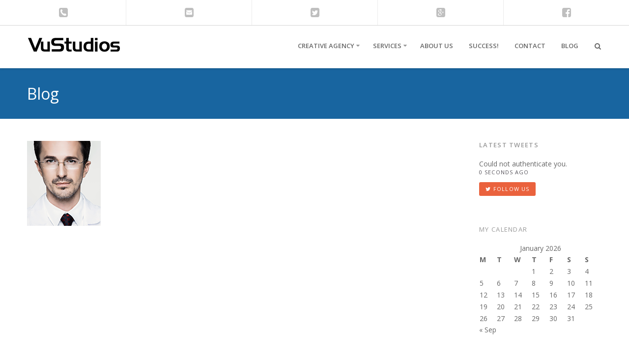

--- FILE ---
content_type: text/html; charset=UTF-8
request_url: https://vustudios.com/agent-demo/
body_size: 10710
content:
<!DOCTYPE html>
<!--[if IE 8 ]>
<html class="no-js ie8" dir="ltr" lang="en"> <![endif]-->
<!--[if IE 9 ]>
<html class="no-js ie9" dir="ltr" lang="en"> <![endif]-->
<!--[if (gt IE 9)|!(IE)]><!-->
<html class="no-js" dir="ltr" lang="en"> <!--<![endif]-->
<head>
	<meta charset="utf-8">
	
	<meta name="viewport" content="width=device-width, initial-scale=1, maximum-scale=1">
	<meta http-equiv="X-UA-Compatible" content="IE=edge">

			<link rel="alternate" type="application/rss+xml" title="Digital Marketing Agency VuStudios, Inc. Feed" href="https://vustudios.com/feed/">
	
	
		<!-- All in One SEO 4.9.3 - aioseo.com -->
		<title>agent-demo | Digital Marketing Agency VuStudios, Inc.</title>
	<meta name="description" content="Agent Demo" />
	<meta name="robots" content="max-image-preview:large" />
	<meta name="author" content="admin"/>
	<link rel="canonical" href="https://vustudios.com/agent-demo/" />
	<meta name="generator" content="All in One SEO (AIOSEO) 4.9.3" />
		<meta property="og:locale" content="en_US" />
		<meta property="og:site_name" content="Digital Marketing Agency VuStudios, Inc. | Full-service video production and video marketing company specializing in high-end video creation, promotion and viewership." />
		<meta property="og:type" content="article" />
		<meta property="og:title" content="agent-demo | Digital Marketing Agency VuStudios, Inc." />
		<meta property="og:url" content="https://vustudios.com/agent-demo/" />
		<meta property="article:published_time" content="2014-08-08T23:52:59+00:00" />
		<meta property="article:modified_time" content="2014-08-08T23:52:59+00:00" />
		<meta name="twitter:card" content="summary" />
		<meta name="twitter:title" content="agent-demo | Digital Marketing Agency VuStudios, Inc." />
		<script type="application/ld+json" class="aioseo-schema">
			{"@context":"https:\/\/schema.org","@graph":[{"@type":"BreadcrumbList","@id":"https:\/\/vustudios.com\/agent-demo\/#breadcrumblist","itemListElement":[{"@type":"ListItem","@id":"https:\/\/vustudios.com#listItem","position":1,"name":"Home","item":"https:\/\/vustudios.com","nextItem":{"@type":"ListItem","@id":"https:\/\/vustudios.com\/agent-demo\/#listItem","name":"agent-demo"}},{"@type":"ListItem","@id":"https:\/\/vustudios.com\/agent-demo\/#listItem","position":2,"name":"agent-demo","previousItem":{"@type":"ListItem","@id":"https:\/\/vustudios.com#listItem","name":"Home"}}]},{"@type":"ItemPage","@id":"https:\/\/vustudios.com\/agent-demo\/#itempage","url":"https:\/\/vustudios.com\/agent-demo\/","name":"agent-demo | Digital Marketing Agency VuStudios, Inc.","description":"Agent Demo","inLanguage":"en","isPartOf":{"@id":"https:\/\/vustudios.com\/#website"},"breadcrumb":{"@id":"https:\/\/vustudios.com\/agent-demo\/#breadcrumblist"},"author":{"@id":"https:\/\/vustudios.com\/author\/admin\/#author"},"creator":{"@id":"https:\/\/vustudios.com\/author\/admin\/#author"},"datePublished":"2014-08-08T23:52:59+00:00","dateModified":"2014-08-08T23:52:59+00:00"},{"@type":"Organization","@id":"https:\/\/vustudios.com\/#organization","name":"Digital Marketing Agency VuStudios, Inc.","description":"Full-service video production and video marketing company specializing in high-end video creation, promotion and viewership.","url":"https:\/\/vustudios.com\/"},{"@type":"Person","@id":"https:\/\/vustudios.com\/author\/admin\/#author","url":"https:\/\/vustudios.com\/author\/admin\/","name":"admin","image":{"@type":"ImageObject","@id":"https:\/\/vustudios.com\/agent-demo\/#authorImage","url":"https:\/\/secure.gravatar.com\/avatar\/f679b8851b811a4ff9bc21887770ac02?s=96&d=mm&r=g","width":96,"height":96,"caption":"admin"}},{"@type":"WebSite","@id":"https:\/\/vustudios.com\/#website","url":"https:\/\/vustudios.com\/","name":"Digital Marketing Agency VuStudios, Inc.","description":"Full-service video production and video marketing company specializing in high-end video creation, promotion and viewership.","inLanguage":"en","publisher":{"@id":"https:\/\/vustudios.com\/#organization"}}]}
		</script>
		<!-- All in One SEO -->

<link rel='dns-prefetch' href='//fonts.googleapis.com' />
<link rel="alternate" type="application/rss+xml" title="Digital Marketing Agency VuStudios, Inc. &raquo; Feed" href="https://vustudios.com/feed/" />
<link rel="alternate" type="application/rss+xml" title="Digital Marketing Agency VuStudios, Inc. &raquo; Comments Feed" href="https://vustudios.com/comments/feed/" />
<link rel="alternate" type="application/rss+xml" title="Digital Marketing Agency VuStudios, Inc. &raquo; agent-demo Comments Feed" href="https://vustudios.com/feed/?attachment_id=1129" />

<!-- LCSEO current path: agent-demo -->
<!-- LCSEO: no overrides found -->
<script type="text/javascript">
/* <![CDATA[ */
window._wpemojiSettings = {"baseUrl":"https:\/\/s.w.org\/images\/core\/emoji\/14.0.0\/72x72\/","ext":".png","svgUrl":"https:\/\/s.w.org\/images\/core\/emoji\/14.0.0\/svg\/","svgExt":".svg","source":{"concatemoji":"https:\/\/vustudios.com\/wp-includes\/js\/wp-emoji-release.min.js?ver=6.4.7"}};
/*! This file is auto-generated */
!function(i,n){var o,s,e;function c(e){try{var t={supportTests:e,timestamp:(new Date).valueOf()};sessionStorage.setItem(o,JSON.stringify(t))}catch(e){}}function p(e,t,n){e.clearRect(0,0,e.canvas.width,e.canvas.height),e.fillText(t,0,0);var t=new Uint32Array(e.getImageData(0,0,e.canvas.width,e.canvas.height).data),r=(e.clearRect(0,0,e.canvas.width,e.canvas.height),e.fillText(n,0,0),new Uint32Array(e.getImageData(0,0,e.canvas.width,e.canvas.height).data));return t.every(function(e,t){return e===r[t]})}function u(e,t,n){switch(t){case"flag":return n(e,"\ud83c\udff3\ufe0f\u200d\u26a7\ufe0f","\ud83c\udff3\ufe0f\u200b\u26a7\ufe0f")?!1:!n(e,"\ud83c\uddfa\ud83c\uddf3","\ud83c\uddfa\u200b\ud83c\uddf3")&&!n(e,"\ud83c\udff4\udb40\udc67\udb40\udc62\udb40\udc65\udb40\udc6e\udb40\udc67\udb40\udc7f","\ud83c\udff4\u200b\udb40\udc67\u200b\udb40\udc62\u200b\udb40\udc65\u200b\udb40\udc6e\u200b\udb40\udc67\u200b\udb40\udc7f");case"emoji":return!n(e,"\ud83e\udef1\ud83c\udffb\u200d\ud83e\udef2\ud83c\udfff","\ud83e\udef1\ud83c\udffb\u200b\ud83e\udef2\ud83c\udfff")}return!1}function f(e,t,n){var r="undefined"!=typeof WorkerGlobalScope&&self instanceof WorkerGlobalScope?new OffscreenCanvas(300,150):i.createElement("canvas"),a=r.getContext("2d",{willReadFrequently:!0}),o=(a.textBaseline="top",a.font="600 32px Arial",{});return e.forEach(function(e){o[e]=t(a,e,n)}),o}function t(e){var t=i.createElement("script");t.src=e,t.defer=!0,i.head.appendChild(t)}"undefined"!=typeof Promise&&(o="wpEmojiSettingsSupports",s=["flag","emoji"],n.supports={everything:!0,everythingExceptFlag:!0},e=new Promise(function(e){i.addEventListener("DOMContentLoaded",e,{once:!0})}),new Promise(function(t){var n=function(){try{var e=JSON.parse(sessionStorage.getItem(o));if("object"==typeof e&&"number"==typeof e.timestamp&&(new Date).valueOf()<e.timestamp+604800&&"object"==typeof e.supportTests)return e.supportTests}catch(e){}return null}();if(!n){if("undefined"!=typeof Worker&&"undefined"!=typeof OffscreenCanvas&&"undefined"!=typeof URL&&URL.createObjectURL&&"undefined"!=typeof Blob)try{var e="postMessage("+f.toString()+"("+[JSON.stringify(s),u.toString(),p.toString()].join(",")+"));",r=new Blob([e],{type:"text/javascript"}),a=new Worker(URL.createObjectURL(r),{name:"wpTestEmojiSupports"});return void(a.onmessage=function(e){c(n=e.data),a.terminate(),t(n)})}catch(e){}c(n=f(s,u,p))}t(n)}).then(function(e){for(var t in e)n.supports[t]=e[t],n.supports.everything=n.supports.everything&&n.supports[t],"flag"!==t&&(n.supports.everythingExceptFlag=n.supports.everythingExceptFlag&&n.supports[t]);n.supports.everythingExceptFlag=n.supports.everythingExceptFlag&&!n.supports.flag,n.DOMReady=!1,n.readyCallback=function(){n.DOMReady=!0}}).then(function(){return e}).then(function(){var e;n.supports.everything||(n.readyCallback(),(e=n.source||{}).concatemoji?t(e.concatemoji):e.wpemoji&&e.twemoji&&(t(e.twemoji),t(e.wpemoji)))}))}((window,document),window._wpemojiSettings);
/* ]]> */
</script>
<link rel="stylesheet" href="https://vustudios.com/wp-content/themes/pluto/assets/css/jplayer.css?ver=6.4.7">
<style id='wp-emoji-styles-inline-css' type='text/css'>

	img.wp-smiley, img.emoji {
		display: inline !important;
		border: none !important;
		box-shadow: none !important;
		height: 1em !important;
		width: 1em !important;
		margin: 0 0.07em !important;
		vertical-align: -0.1em !important;
		background: none !important;
		padding: 0 !important;
	}
</style>
<link rel="stylesheet" href="https://vustudios.com/wp-includes/css/dist/block-library/style.min.css?ver=6.4.7">
<link rel="stylesheet" href="https://vustudios.com/wp-content/plugins/all-in-one-seo-pack/dist/Lite/assets/css/table-of-contents/global.e90f6d47.css?ver=4.9.3">
<link rel="stylesheet" href="https://vustudios.com/wp-includes/js/mediaelement/mediaelementplayer-legacy.min.css?ver=4.2.17">
<link rel="stylesheet" href="https://vustudios.com/wp-includes/js/mediaelement/wp-mediaelement.min.css?ver=6.4.7">
<style id='jetpack-sharing-buttons-style-inline-css' type='text/css'>
.jetpack-sharing-buttons__services-list{display:flex;flex-direction:row;flex-wrap:wrap;gap:0;list-style-type:none;margin:5px;padding:0}.jetpack-sharing-buttons__services-list.has-small-icon-size{font-size:12px}.jetpack-sharing-buttons__services-list.has-normal-icon-size{font-size:16px}.jetpack-sharing-buttons__services-list.has-large-icon-size{font-size:24px}.jetpack-sharing-buttons__services-list.has-huge-icon-size{font-size:36px}@media print{.jetpack-sharing-buttons__services-list{display:none!important}}.editor-styles-wrapper .wp-block-jetpack-sharing-buttons{gap:0;padding-inline-start:0}ul.jetpack-sharing-buttons__services-list.has-background{padding:1.25em 2.375em}
</style>
<style id='classic-theme-styles-inline-css' type='text/css'>
/*! This file is auto-generated */
.wp-block-button__link{color:#fff;background-color:#32373c;border-radius:9999px;box-shadow:none;text-decoration:none;padding:calc(.667em + 2px) calc(1.333em + 2px);font-size:1.125em}.wp-block-file__button{background:#32373c;color:#fff;text-decoration:none}
</style>
<style id='global-styles-inline-css' type='text/css'>
body{--wp--preset--color--black: #000000;--wp--preset--color--cyan-bluish-gray: #abb8c3;--wp--preset--color--white: #ffffff;--wp--preset--color--pale-pink: #f78da7;--wp--preset--color--vivid-red: #cf2e2e;--wp--preset--color--luminous-vivid-orange: #ff6900;--wp--preset--color--luminous-vivid-amber: #fcb900;--wp--preset--color--light-green-cyan: #7bdcb5;--wp--preset--color--vivid-green-cyan: #00d084;--wp--preset--color--pale-cyan-blue: #8ed1fc;--wp--preset--color--vivid-cyan-blue: #0693e3;--wp--preset--color--vivid-purple: #9b51e0;--wp--preset--gradient--vivid-cyan-blue-to-vivid-purple: linear-gradient(135deg,rgba(6,147,227,1) 0%,rgb(155,81,224) 100%);--wp--preset--gradient--light-green-cyan-to-vivid-green-cyan: linear-gradient(135deg,rgb(122,220,180) 0%,rgb(0,208,130) 100%);--wp--preset--gradient--luminous-vivid-amber-to-luminous-vivid-orange: linear-gradient(135deg,rgba(252,185,0,1) 0%,rgba(255,105,0,1) 100%);--wp--preset--gradient--luminous-vivid-orange-to-vivid-red: linear-gradient(135deg,rgba(255,105,0,1) 0%,rgb(207,46,46) 100%);--wp--preset--gradient--very-light-gray-to-cyan-bluish-gray: linear-gradient(135deg,rgb(238,238,238) 0%,rgb(169,184,195) 100%);--wp--preset--gradient--cool-to-warm-spectrum: linear-gradient(135deg,rgb(74,234,220) 0%,rgb(151,120,209) 20%,rgb(207,42,186) 40%,rgb(238,44,130) 60%,rgb(251,105,98) 80%,rgb(254,248,76) 100%);--wp--preset--gradient--blush-light-purple: linear-gradient(135deg,rgb(255,206,236) 0%,rgb(152,150,240) 100%);--wp--preset--gradient--blush-bordeaux: linear-gradient(135deg,rgb(254,205,165) 0%,rgb(254,45,45) 50%,rgb(107,0,62) 100%);--wp--preset--gradient--luminous-dusk: linear-gradient(135deg,rgb(255,203,112) 0%,rgb(199,81,192) 50%,rgb(65,88,208) 100%);--wp--preset--gradient--pale-ocean: linear-gradient(135deg,rgb(255,245,203) 0%,rgb(182,227,212) 50%,rgb(51,167,181) 100%);--wp--preset--gradient--electric-grass: linear-gradient(135deg,rgb(202,248,128) 0%,rgb(113,206,126) 100%);--wp--preset--gradient--midnight: linear-gradient(135deg,rgb(2,3,129) 0%,rgb(40,116,252) 100%);--wp--preset--font-size--small: 13px;--wp--preset--font-size--medium: 20px;--wp--preset--font-size--large: 36px;--wp--preset--font-size--x-large: 42px;--wp--preset--spacing--20: 0.44rem;--wp--preset--spacing--30: 0.67rem;--wp--preset--spacing--40: 1rem;--wp--preset--spacing--50: 1.5rem;--wp--preset--spacing--60: 2.25rem;--wp--preset--spacing--70: 3.38rem;--wp--preset--spacing--80: 5.06rem;--wp--preset--shadow--natural: 6px 6px 9px rgba(0, 0, 0, 0.2);--wp--preset--shadow--deep: 12px 12px 50px rgba(0, 0, 0, 0.4);--wp--preset--shadow--sharp: 6px 6px 0px rgba(0, 0, 0, 0.2);--wp--preset--shadow--outlined: 6px 6px 0px -3px rgba(255, 255, 255, 1), 6px 6px rgba(0, 0, 0, 1);--wp--preset--shadow--crisp: 6px 6px 0px rgba(0, 0, 0, 1);}:where(.is-layout-flex){gap: 0.5em;}:where(.is-layout-grid){gap: 0.5em;}body .is-layout-flow > .alignleft{float: left;margin-inline-start: 0;margin-inline-end: 2em;}body .is-layout-flow > .alignright{float: right;margin-inline-start: 2em;margin-inline-end: 0;}body .is-layout-flow > .aligncenter{margin-left: auto !important;margin-right: auto !important;}body .is-layout-constrained > .alignleft{float: left;margin-inline-start: 0;margin-inline-end: 2em;}body .is-layout-constrained > .alignright{float: right;margin-inline-start: 2em;margin-inline-end: 0;}body .is-layout-constrained > .aligncenter{margin-left: auto !important;margin-right: auto !important;}body .is-layout-constrained > :where(:not(.alignleft):not(.alignright):not(.alignfull)){max-width: var(--wp--style--global--content-size);margin-left: auto !important;margin-right: auto !important;}body .is-layout-constrained > .alignwide{max-width: var(--wp--style--global--wide-size);}body .is-layout-flex{display: flex;}body .is-layout-flex{flex-wrap: wrap;align-items: center;}body .is-layout-flex > *{margin: 0;}body .is-layout-grid{display: grid;}body .is-layout-grid > *{margin: 0;}:where(.wp-block-columns.is-layout-flex){gap: 2em;}:where(.wp-block-columns.is-layout-grid){gap: 2em;}:where(.wp-block-post-template.is-layout-flex){gap: 1.25em;}:where(.wp-block-post-template.is-layout-grid){gap: 1.25em;}.has-black-color{color: var(--wp--preset--color--black) !important;}.has-cyan-bluish-gray-color{color: var(--wp--preset--color--cyan-bluish-gray) !important;}.has-white-color{color: var(--wp--preset--color--white) !important;}.has-pale-pink-color{color: var(--wp--preset--color--pale-pink) !important;}.has-vivid-red-color{color: var(--wp--preset--color--vivid-red) !important;}.has-luminous-vivid-orange-color{color: var(--wp--preset--color--luminous-vivid-orange) !important;}.has-luminous-vivid-amber-color{color: var(--wp--preset--color--luminous-vivid-amber) !important;}.has-light-green-cyan-color{color: var(--wp--preset--color--light-green-cyan) !important;}.has-vivid-green-cyan-color{color: var(--wp--preset--color--vivid-green-cyan) !important;}.has-pale-cyan-blue-color{color: var(--wp--preset--color--pale-cyan-blue) !important;}.has-vivid-cyan-blue-color{color: var(--wp--preset--color--vivid-cyan-blue) !important;}.has-vivid-purple-color{color: var(--wp--preset--color--vivid-purple) !important;}.has-black-background-color{background-color: var(--wp--preset--color--black) !important;}.has-cyan-bluish-gray-background-color{background-color: var(--wp--preset--color--cyan-bluish-gray) !important;}.has-white-background-color{background-color: var(--wp--preset--color--white) !important;}.has-pale-pink-background-color{background-color: var(--wp--preset--color--pale-pink) !important;}.has-vivid-red-background-color{background-color: var(--wp--preset--color--vivid-red) !important;}.has-luminous-vivid-orange-background-color{background-color: var(--wp--preset--color--luminous-vivid-orange) !important;}.has-luminous-vivid-amber-background-color{background-color: var(--wp--preset--color--luminous-vivid-amber) !important;}.has-light-green-cyan-background-color{background-color: var(--wp--preset--color--light-green-cyan) !important;}.has-vivid-green-cyan-background-color{background-color: var(--wp--preset--color--vivid-green-cyan) !important;}.has-pale-cyan-blue-background-color{background-color: var(--wp--preset--color--pale-cyan-blue) !important;}.has-vivid-cyan-blue-background-color{background-color: var(--wp--preset--color--vivid-cyan-blue) !important;}.has-vivid-purple-background-color{background-color: var(--wp--preset--color--vivid-purple) !important;}.has-black-border-color{border-color: var(--wp--preset--color--black) !important;}.has-cyan-bluish-gray-border-color{border-color: var(--wp--preset--color--cyan-bluish-gray) !important;}.has-white-border-color{border-color: var(--wp--preset--color--white) !important;}.has-pale-pink-border-color{border-color: var(--wp--preset--color--pale-pink) !important;}.has-vivid-red-border-color{border-color: var(--wp--preset--color--vivid-red) !important;}.has-luminous-vivid-orange-border-color{border-color: var(--wp--preset--color--luminous-vivid-orange) !important;}.has-luminous-vivid-amber-border-color{border-color: var(--wp--preset--color--luminous-vivid-amber) !important;}.has-light-green-cyan-border-color{border-color: var(--wp--preset--color--light-green-cyan) !important;}.has-vivid-green-cyan-border-color{border-color: var(--wp--preset--color--vivid-green-cyan) !important;}.has-pale-cyan-blue-border-color{border-color: var(--wp--preset--color--pale-cyan-blue) !important;}.has-vivid-cyan-blue-border-color{border-color: var(--wp--preset--color--vivid-cyan-blue) !important;}.has-vivid-purple-border-color{border-color: var(--wp--preset--color--vivid-purple) !important;}.has-vivid-cyan-blue-to-vivid-purple-gradient-background{background: var(--wp--preset--gradient--vivid-cyan-blue-to-vivid-purple) !important;}.has-light-green-cyan-to-vivid-green-cyan-gradient-background{background: var(--wp--preset--gradient--light-green-cyan-to-vivid-green-cyan) !important;}.has-luminous-vivid-amber-to-luminous-vivid-orange-gradient-background{background: var(--wp--preset--gradient--luminous-vivid-amber-to-luminous-vivid-orange) !important;}.has-luminous-vivid-orange-to-vivid-red-gradient-background{background: var(--wp--preset--gradient--luminous-vivid-orange-to-vivid-red) !important;}.has-very-light-gray-to-cyan-bluish-gray-gradient-background{background: var(--wp--preset--gradient--very-light-gray-to-cyan-bluish-gray) !important;}.has-cool-to-warm-spectrum-gradient-background{background: var(--wp--preset--gradient--cool-to-warm-spectrum) !important;}.has-blush-light-purple-gradient-background{background: var(--wp--preset--gradient--blush-light-purple) !important;}.has-blush-bordeaux-gradient-background{background: var(--wp--preset--gradient--blush-bordeaux) !important;}.has-luminous-dusk-gradient-background{background: var(--wp--preset--gradient--luminous-dusk) !important;}.has-pale-ocean-gradient-background{background: var(--wp--preset--gradient--pale-ocean) !important;}.has-electric-grass-gradient-background{background: var(--wp--preset--gradient--electric-grass) !important;}.has-midnight-gradient-background{background: var(--wp--preset--gradient--midnight) !important;}.has-small-font-size{font-size: var(--wp--preset--font-size--small) !important;}.has-medium-font-size{font-size: var(--wp--preset--font-size--medium) !important;}.has-large-font-size{font-size: var(--wp--preset--font-size--large) !important;}.has-x-large-font-size{font-size: var(--wp--preset--font-size--x-large) !important;}
.wp-block-navigation a:where(:not(.wp-element-button)){color: inherit;}
:where(.wp-block-post-template.is-layout-flex){gap: 1.25em;}:where(.wp-block-post-template.is-layout-grid){gap: 1.25em;}
:where(.wp-block-columns.is-layout-flex){gap: 2em;}:where(.wp-block-columns.is-layout-grid){gap: 2em;}
.wp-block-pullquote{font-size: 1.5em;line-height: 1.6;}
</style>
<link rel="stylesheet" href="https://vustudios.com/wp-content/plugins/contact-form-7/includes/css/styles.css?ver=5.9.8">
<link rel="stylesheet" href="https://vustudios.com/wp-includes/css/dashicons.min.css?ver=6.4.7">
<link rel="stylesheet" href="https://vustudios.com/wp-content/plugins/leadconnector/public/css/lc-public.css?ver=3.0.18">
<link rel="stylesheet" href="https://vustudios.com/wp-content/plugins/leadconnector/assets/css/theme-fixes.css?ver=1768391055">
<link rel="stylesheet" href="https://vustudios.com/wp-content/plugins/stripe-by-bonfire/stripe.css?ver=1">
<link rel="stylesheet" href="https://vustudios.com/wp-content/plugins/stripe-by-bonfire/fonts/font-awesome/css/font-awesome.min.css?ver=1">
<link rel="stylesheet" href="https://fonts.googleapis.com/css?family=Open+Sans%3A300%27+rel%3D%27stylesheet%27+type%3D%27text%2Fcss&#038;ver=6.4.7">
<link rel="stylesheet" href="https://vustudios.com/wp-content/themes/pluto/theme/plugin/contact-form-7/assets/css/style.css?ver=6.4.7">
<link rel="stylesheet" href="https://vustudios.com/wp-content/themes/pluto/assets/css/style.css">
<script type="text/javascript" src="https://vustudios.com/wp-includes/js/jquery/jquery.min.js?ver=3.7.1" id="jquery-core-js"></script>
<script type="text/javascript" src="https://vustudios.com/wp-includes/js/jquery/jquery-migrate.min.js?ver=3.4.1" id="jquery-migrate-js"></script>
<script type="text/javascript" src="https://vustudios.com/wp-content/themes/pluto/assets/js/jquery.isotope.min.js?ver=6.4.7" id="ct-isotope-js"></script>
<script type="text/javascript" src="https://vustudios.com/wp-content/themes/pluto/assets/js/jquery.ba-bbq.min.js?ver=6.4.7" id="ct-ba-bbq-js"></script>
<link rel="https://api.w.org/" href="https://vustudios.com/wp-json/" /><link rel="alternate" type="application/json" href="https://vustudios.com/wp-json/wp/v2/media/1129" /><link rel="EditURI" type="application/rsd+xml" title="RSD" href="https://vustudios.com/xmlrpc.php?rsd" />

<link rel='shortlink' href='https://vustudios.com/?p=1129' />
<link rel="alternate" type="application/json+oembed" href="https://vustudios.com/wp-json/oembed/1.0/embed?url=https%3A%2F%2Fvustudios.com%2Fagent-demo%2F" />
<link rel="alternate" type="text/xml+oembed" href="https://vustudios.com/wp-json/oembed/1.0/embed?url=https%3A%2F%2Fvustudios.com%2Fagent-demo%2F&#038;format=xml" />

		<!-- BEGIN STRIPE MENU -->
			
			<!-- BEGIN SINGULAR STRIPE -->
			<div id="bonfire-icon-menu" class="">
				
				<ul id="menu-stripe-top" class="menu"><li class="menu-call-239-228-9300"><a href="tel:2392289300"><i class="fa fa-phone-square"></i><span>Call (239) 228-9300</span></a></li>
<li class="menu-email"><a href="mailto:info@vustudios.com"><i class="fa fa-envelope-square"></i><span>Email</span></a></li>
<li class="menu-twitter"><a href="http://twitter.com/vustudios"><i class="fa fa-twitter-square"></i><span>Twitter</span></a></li>
<li class="menu-google"><a href="http://google.com/+vustudios"><i class="fa fa-google-plus-square"></i><span>Google+</span></a></li>
<li class="menu-facebook"><a href="http://facebook.com/vustudios"><i class="fa fa-facebook-square"></i><span>Facebook</span></a></li>
</ul>			</div>
			<!-- END SINGULAR STRIPE -->

				<!-- BEGIN STRIPE MENU -->
		
	
		<!-- BEGIN CUSTOM COLORS (WP THEME CUSTOMIZER) -->
																								
		<style>
				/* add padding to ensure that whatever content may be at the top of the site doesn't get hidden behind menu */
		body { padding-top:50px; }
		
		/* stripe icon */
		#bonfire-icon-menu .menu li i,
		#bonfire-icon-menu .menu li.active i,
		#bonfire-icon-menu .menu li.silver i,
		#bonfire-icon-menu .menu li.green i,
		#bonfire-icon-menu .menu li.blue i,
		#bonfire-icon-menu .menu li.salmon i,
		#bonfire-icon-menu .menu li.red i,
		#bonfire-icon-menu .menu li.orange i,
		#bonfire-icon-menu .menu li.pink i { color: !important; }

		/* stripe icon hover */
		#bonfire-icon-menu .menu > li:hover i { color: !important; }
		/* stripe text label */
		#bonfire-icon-menu .menu > li a { color:; }
		#bonfire-icon-menu .menu li:hover a { color:; }
		/* stripe background */
		#bonfire-icon-menu .menu > li { background-color:; }
		/* stripe background hover */
		#bonfire-icon-menu .menu > li:hover { background-color:; }
		/* stripe text label (sub-menu) */
		#bonfire-icon-menu ul.menu li ul.sub-menu li a { color: !important; }
		#bonfire-icon-menu ul.menu li ul.sub-menu li:hover a { color: !important; }
		/* stripe background (sub-menu) */
		#bonfire-icon-menu ul.menu li ul.sub-menu li { background-color:; }
		/* stripe background hover (sub-menu) */
		#bonfire-icon-menu ul.menu li ul.sub-menu li:hover { background-color:; }
		/* stripe divider */
		#bonfire-icon-menu .menu li { border-color:; }
		/* stripe divider (sub-menu) */
		#bonfire-icon-menu .menu li ul li { border-color:; }
		
		/* Hide Stripe between resolutions */
		@media ( min-width:px) and (max-width:px) {
			body { padding:0; }
			#bonfire-icon-menu { display:none; }
		}
		</style>
		<!-- END CUSTOM COLORS (WP THEME CUSTOMIZER) -->
	
	
<style type="text/css" media="all">
body {
 font-size: 14px;
     }






footer, footer .container h4{background-color: #25282a;} .content-area.prefooter{background-color: #1865a0;}



.galleryItem {
  min-height:353px !important;
}
.flexslider.carousel-slider {
margin-bottom: 95px;
}
[id=Sidebar] {
  padding-left:105px;
  padding-top:45px;
}
.col-md-3[id=Sidebar] {
  width:40% !important;
}
.content-area.bg2 {
  background-color:#efefef
}
.priceBox .inner {
  background:#1865a0
}
.center-align {
  text-align:center;
}
.nav-pills > li.active > a,
.nav-pills > li.active > a:hover,
.nav-pills > li.active > a:focus {
  background-color:#999999
}
.btn.disabled,
.btn[disabled] {
  background: #ea623d !important;
  border-color: #ea623d !important;
}
.wpcf7 .control-label span {
  color: #666;
}
.wpcf7 .control-label input[type="checkbox"] {
 position: relative;
 top: 2px;
 margin-right: 4px;
}
.wpcf7 .wpcf7-captchar {
  width:91px;
}
.main-header {
  background: #1865a0;
}
span.wpcf7-list-item { display: block; }</style>

<script type="text/javascript">  var _gaq = _gaq || [];
  _gaq.push(['_setAccount', 'UA-29235400-1']);
  _gaq.push(['_trackPageview']);

  (function() {
    var ga = document.createElement('script'); ga.type = 'text/javascript'; ga.async = true;
    ga.src = ('https:' == document.location.protocol ? 'https://ssl' : 'http://www') + '.google-analytics.com/ga.js';
    var s = document.getElementsByTagName('script')[0]; s.parentNode.insertBefore(ga, s);
  })();</script>
	<!--[if lt IE 9]>
	<script src="https://vustudios.com/wp-content/themes/pluto/assets/bootstrap/js/html5shiv.js"></script>
	<script src="https://vustudios.com/wp-content/themes/pluto/assets/bootstrap/js/respond.min.js"></script>
	<![endif]-->


<script>
  (function(i,s,o,g,r,a,m){i['GoogleAnalyticsObject']=r;i[r]=i[r]||function(){
  (i[r].q=i[r].q||[]).push(arguments)},i[r].l=1*new Date();a=s.createElement(o),
  m=s.getElementsByTagName(o)[0];a.async=1;a.src=g;m.parentNode.insertBefore(a,m)
  })(window,document,'script','//www.google-analytics.com/analytics.js','ga');

  ga('create', 'UA-29235400-1', 'auto');
  ga('require', 'displayfeatures');
  ga('send', 'pageview');

</script>



</head>
<body data-rsssl=1 class="attachment attachment-template-default single single-attachment postid-1129 attachmentid-1129 attachment-png top-navbar agent-demo" >
<div id="ct_preloader"></div>
    
    <nav class="navbar navbar-default navbar-static-top" role="navigation">
    
    <div class="container">
        <!-- Brand and toggle get grouped for better mobile display -->
        <div class="navbar-header">
            <button type="button" class="navbar-toggle" data-toggle="collapse" data-target=".navbar-collapse">
                <span class="sr-only">Toggle navigation</span>
                <span class="icon-bar"></span>
                <span class="icon-bar"></span>
                <span class="icon-bar"></span>
            </button>


            <a class="navbar-brand" href="https://vustudios.com"><img src="https://vustudios.com/wp-content/uploads/2014/09/internet-marketing-company.png" alt=" "></a>
        </div>


        

        <!-- Collect the nav links, forms, and other content for toggling -->

        <div class="navbar-collapse collapse">

            
                <form action="https://vustudios.com/" class="pull-right header-search" role="form"
                      style="display:none;">
                    <fieldset>
                        <div class="container">
                            <div class="form-group">
                                <input type="text" class="form-control"
                                       value=""
                                       name="s" id="s" placeholder="Type to search...">
                                
                            </div>
                            <button type="submit"><i class="fa fa-search"></i></button>
                        </div>
                    </fieldset>
                </form>
                <a href="#" id="showHeaderSearch" class="hidden-xs"><i class="fa fa-search"></i></a>

            


            <ul id="nav" class="nav navbar-nav navbar-right"><li class="dropdown menu-creative-agency"><a class="dropdown-toggle" data-toggle="dropdown" data-target="#" href="https://vustudios.com/">Creative Agency</a>
<ul class="dropdown-menu unstyled">
	<li class="menu-portfolio"><a href="https://vustudios.com/portfolio/">Portfolio</a></li>
	<li class="menu-process"><a href="https://vustudios.com/creative-agency/process/">Process</a></li>
	<li class="menu-faqs"><a href="https://vustudios.com/creative-agency/faqs/">FAQs</a></li>
</ul>
</li>
<li class="dropdown menu-services"><a class="dropdown-toggle" data-toggle="dropdown" data-target="#" href="https://vustudios.com/services/">Services</a>
<ul class="dropdown-menu unstyled">
	<li class="dropdown-submenu menu-track"><a href="https://vustudios.com/services/website-analytics-and-reporting/">Track</a>
<ul class="dropdown-menu unstyled">
		<li class="menu-page-rank-tracking"><a href="https://vustudios.com/services/website-analytics-and-reporting/page-rank-tracking/">Page Rank Tracking</a></li>
		<li class="menu-website-checkup"><a href="https://vustudios.com/services/website-analytics-and-reporting/website-checkup/">Website Checkup</a></li>
	</ul>
</li>
	<li class="dropdown-submenu menu-create"><a href="https://vustudios.com/services/create-website-content/">Create</a>
<ul class="dropdown-menu unstyled">
		<li class="dropdown-submenu menu-for-real-estate-professionals"><a href="https://vustudios.com/services/create-website-content/for-real-estate-professionals/">For Real Estate Professionals</a>
<ul class="dropdown-menu unstyled">
			<li class="menu-real-estate-photography"><a href="https://vustudios.com/services/create-website-content/for-real-estate-professionals/real-estate-photography/">Real Estate Photography</a></li>
			<li class="menu-real-estate-video-production"><a href="https://vustudios.com/services/create-website-content/for-real-estate-professionals/real-estate-video-production/">Real Estate Video Production</a></li>
			<li class="menu-real-estate-property-website"><a href="https://vustudios.com/services/create-website-content/for-real-estate-professionals/real-estate-property-website/">Real Estate Property Website</a></li>
		</ul>
</li>
		<li class="menu-video-production"><a href="https://vustudios.com/services/create-website-content/video-production/">Video Production</a></li>
		<li class="menu-web-design"><a href="https://vustudios.com/services/create-website-content/web-design/">Web Design</a></li>
		<li class="menu-google-maps-business-view"><a href="https://vustudios.com/services/create-website-content/google-maps-business-view/">Google Maps Business View</a></li>
	</ul>
</li>
	<li class="dropdown-submenu menu-rank"><a href="https://vustudios.com/services/seo-ranking-solutions/">Rank</a>
<ul class="dropdown-menu unstyled">
		<li class="menu-website-ranking"><a href="https://vustudios.com/services/seo-ranking-solutions/website-ranking/">Website Ranking</a></li>
		<li class="menu-google-plus-page-ranking"><a href="https://vustudios.com/services/seo-ranking-solutions/google-plus-page-ranking/">Google Plus Page Ranking</a></li>
		<li class="menu-video-ranking"><a href="https://vustudios.com/services/seo-ranking-solutions/video-ranking/">Video Ranking</a></li>
		<li class="menu-social-media-ranking"><a href="https://vustudios.com/services/seo-ranking-solutions/social-media-ranking/">Social Media Ranking</a></li>
	</ul>
</li>
</ul>
</li>
<li class="menu-about-us"><a href="https://vustudios.com/about-us/">About Us</a></li>
<li class="menu-success"><a href="https://vustudios.com/success-stories/">Success!</a></li>
<li class="menu-contact"><a href="https://vustudios.com/contact/">Contact</a></li>
<li class="menu-blog"><a href="http://blog2.vustudios.com">Blog</a></li>
</ul>        </div>
        <!-- /.navbar-collapse -->
    </div>
    <!-- / container -->

    </nav>

    
<div class="container">
	<!--container!--></div>

    </div><header  id="BlogHeader" style="background-image: url()" class="main-header clearfix">
          <div class="container">
            <h1 class="page-title pull-left">Blog</h1>
            

          </div>
        </header><div class="container">
</div>
<section class="content-area bg1">
    <div class="container">

        <div class="row">
            <div class="col-md-9">
                    <div id="post-1129" class="blogItem post-1129 attachment type-attachment status-inherit hentry">
	    <div class="bPhoto">
		    <img width="150" height="173" src="https://vustudios.com/wp-content/uploads/2014/08/agent-demo.png" class="attachment-870x1024 size-870x1024" alt="Agent Demo" decoding="async" srcset="https://vustudios.com/wp-content/uploads/2014/08/agent-demo.png 150w, https://vustudios.com/wp-content/uploads/2014/08/agent-demo-1x1.png 1w" sizes="(max-width: 150px) 100vw, 150px" />	    </div>
    </div> <!-- / blogItem -->

            </div>
            <!--col-md-9 end!-->


                            <div class="col-md-3">
                    <div id="blog-sidebar">
    <div id="twitter-3" class="widget-1 widget-first widget-container multiple-sidebars widget recent_tweets"><h1 class="  widget-title">Latest Tweets</h1><div  class="tweets" id="twitter-982"><ul class="tweet_list "><li style="list-style: none" class="tweetBox  tweet tweet_first tweet_odd">

						<span class="tweet_text">
						<a href="http://twitter.com/vustudios"></a>
							Could not authenticate you.
						</span>
						<span class="tweet_time">

							<a href="http://twitter.com/vustudios">0 seconds ago</a>
						</span>
	               </li></ul><a  class="btn btn-primary btn-sm" href="http://twitter.com/vustudios"><i class="fa fa-twitter"></i><span>Follow us</span></a>
 </div>
        </div><div id="calendar-2" class="widget-2 widget-last widget-container multiple-sidebars widget widget_calendar"><h2 class="widget-title">My calendar</h2><div id="calendar_wrap" class="calendar_wrap"><table id="wp-calendar" class="wp-calendar-table">
	<caption>January 2026</caption>
	<thead>
	<tr>
		<th scope="col" title="Monday">M</th>
		<th scope="col" title="Tuesday">T</th>
		<th scope="col" title="Wednesday">W</th>
		<th scope="col" title="Thursday">T</th>
		<th scope="col" title="Friday">F</th>
		<th scope="col" title="Saturday">S</th>
		<th scope="col" title="Sunday">S</th>
	</tr>
	</thead>
	<tbody>
	<tr>
		<td colspan="3" class="pad">&nbsp;</td><td>1</td><td>2</td><td>3</td><td>4</td>
	</tr>
	<tr>
		<td>5</td><td>6</td><td>7</td><td>8</td><td>9</td><td>10</td><td>11</td>
	</tr>
	<tr>
		<td>12</td><td>13</td><td>14</td><td>15</td><td>16</td><td>17</td><td>18</td>
	</tr>
	<tr>
		<td>19</td><td>20</td><td id="today">21</td><td>22</td><td>23</td><td>24</td><td>25</td>
	</tr>
	<tr>
		<td>26</td><td>27</td><td>28</td><td>29</td><td>30</td><td>31</td>
		<td class="pad" colspan="1">&nbsp;</td>
	</tr>
	</tbody>
	</table><nav aria-label="Previous and next months" class="wp-calendar-nav">
		<span class="wp-calendar-nav-prev"><a href="https://vustudios.com/2014/09/">&laquo; Sep</a></span>
		<span class="pad">&nbsp;</span>
		<span class="wp-calendar-nav-next">&nbsp;</span>
	</nav></div></div></div>                </div>
                    </div>
        <!--row_end!-->


    </div>
</section>

</div>



            <section class="content-area prefooter">
            <div class="container">
                <div class="row">
                    <div class="col-md-6">
                        <div  id="socials-2" class="widget-1 widget-first widget widget_socials">
                            <div class="table-content">
                                <div class="table-row">
                                <div class="table-cell"><h1 class="widget-title">Follow Us</h1></div><div class="table-cell"><ul class="socialIcons bigIcons"><li><a href="http://www.facebook.com/vustudios" target="_blank" data-toggle="tooltip" data-placement="top" title="facebook"><i class="fa fa-facebook"></i></a></li><li><a href="http://plus.google.com/+Vustudios" target="_blank" data-toggle="tooltip" data-placement="top" title="google"><i class="fa fa-google-plus"></i></a></li><li><a href="http://www.linkedin.com/in/vustudios" target="_blank" data-toggle="tooltip" data-placement="top" title="linkedin"><i class="fa fa-linkedin"></i></a></li><li><a href="http://www.twitter.com/vustudios" target="_blank" data-toggle="tooltip" data-placement="top" title="twitter"><i class="fa fa-twitter"></i></a></li><li><a href="http://www.youtube.com/vustudios1" target="_blank" data-toggle="tooltip" data-placement="top" title="youtube"><i class="fa fa-youtube-play"></i></a></li></ul></div></div></div></div>                    </div>
                    <div class="col-md-6">
                        <div  id="newsletter-2" class="widget-1 widget-first widget widget_newsletter">
            <div  class="alert alert-dismissable alert-success hidden" id="contactFormInfo_560"><button type="button" class="close" data-dismiss="alert" aria-hidden="true">&times;</button><i class="fa fa-check-circle-o"></i>Your e-mail has been added to our list!</div>
              <div  class="alert alert-dismissable alert-danger hidden" id="contactFormError_560"><button type="button" class="close" data-dismiss="alert" aria-hidden="true">&times;</button><i class="fa fa-ban"></i>An error occured. Please try again.</div>
        <article class="table-content activate">
                <section class="table-row">
                  <div class="table-cell">
                    <h1 class="  widget-title">Get the newsletter</h1>
                  </div>
                  <div class="table-cell">
                    <label class="sr-only">vustudios@yahoo.com</label>
							        <form id="contactForm_560" class="liveForm" role="form" data-show-errors="true" data-hide-form="false" style="margin-top:0!important">

							              <input required id="contactFormEmail_560" type="email"  class="form-control" name="email"  placeholder="vustudios@yahoo.com">

							            <input type="hidden" name="msg_subject" value="New Newsletter subscription">
							            <input type="hidden" name="field_[]" value=" ">


							        </form>

                  </div>
                  <div class="table-cell">
                    <input type="hidden" name="msg_subject" value="New Newsletter subscription">
                    <input type="hidden" name="field_[]" value=" ">
                    <input id="newsletterSubmit_560" class="btn btn-primary" type="submit" value="Subscribe">
                  </div>
                </section>
              </article></div>                    </div>
                </div>
            </div>
        </section>
    

    <footer>

        <div class="container mainfooter">
            <div class="row">
                <aside class=" col-md-3 col-sm-6"><div  id="contact-4" class="widget-1 widget-first widget contact">
                <h1 class="widget-title">Contact Us</h1>
                
                <p>
                 475 Tamiami Trail N, Naples FL 34102
                </p>
                <p>
                  Phone number 239-228-9300
                </p>

            </div><div  id="fb-5" class="widget-2 widget widget_facebook">
			<div id="fb-root"></div>
			<script>
				(function (d, s, id) {
                    var js, fjs = d.getElementsByTagName(s)[0];
                    if (d.getElementById(id)) {
                        return;
                    }
                    js = d.createElement(s);
                    js.id = id;
                    js.src = "//connect.facebook.net/en_US/all.js#xfbml=1";
                    fjs.parentNode.insertBefore(js, fjs);
				}(document, "script", "facebook-jssdk"));
			</script>
			
			<div class="soc-container">
                <div class="fb-like-box" data-href="https://www.facebook.com/pages/327836960611185/327836960611185" data-colorscheme="dark"
                 data-show-faces="true" data-header="false" data-stream="false" data-show-border="false"></div>
            </div>
		</div><div  id="copyright-5" class="widget-3 widget-last widget copyright"><div  ><br><br><p class="darker">© 2026 VuStudios | Digital Marketing Agency VuStudios, Inc.</p></div></div></aside><aside class=" col-md-3 col-sm-6"></aside><aside class=" col-md-3 col-sm-6"><div  id="twitter-2" class="widget-1 widget-first widget recent_tweets"><h1 class="  widget-title">Latest Tweets</h1><div  class="tweets" id="twitter-513"><ul class="tweet_list "><li style="list-style: none" class="tweetBox  tweet tweet_first tweet_odd">

						<span class="tweet_text">
						<a href="http://twitter.com/vustudios"></a>
							Could not authenticate you.
						</span>
						<span class="tweet_time">

							<a href="http://twitter.com/vustudios">0 seconds ago</a>
						</span>
	               </li></ul><a  class="btn btn-primary btn-sm" href="http://twitter.com/vustudios"><i class="fa fa-twitter"></i><span>Follow us</span></a>
 </div>
        </div></aside><aside class=" col-md-3 col-sm-6"></aside>
            </div>
        </div>


        
    </footer>
    <a href="#" id="toTop"><i class="fa fa-angle-up"></i></a>


    
<script>
	jQuery(document).ready(function () {
    'use strict';
    $ = jQuery.noConflict();

		if($('body').is('.single-portfolio, .single-job')) {
			$('#nav li.active > a').each(function(){
				var item = $(this);
				if (item.attr('href') == '/blog/') {
					item.parent().removeClass('active');
				}
			})
		}
	});
</script>


<!-- Google Code for Remarketing Tag -->
<!--------------------------------------------------
Remarketing tags may not be associated with personally identifiable information or placed on pages related to sensitive categories. See more information and instructions on how to setup the tag on: http://google.com/ads/remarketingsetup
--------------------------------------------------->
<script type="text/javascript">
/* <![CDATA[ */
var google_conversion_id = 989955363;
var google_custom_params = window.google_tag_params;
var google_remarketing_only = true;
/* ]]> */
</script>
<script type="text/javascript" src="//www.googleadservices.com/pagead/conversion.js">
</script>
<noscript>
<div style="display:inline;">
<img height="1" width="1" style="border-style:none;" alt="" src="//googleads.g.doubleclick.net/pagead/viewthroughconversion/989955363/?value=0&amp;guid=ON&amp;script=0"/>
</div>
</noscript>
<!--footer-->
<script type="text/javascript" src="https://vustudios.com/wp-includes/js/dist/vendor/wp-polyfill-inert.min.js?ver=3.1.2" id="wp-polyfill-inert-js"></script>
<script type="text/javascript" src="https://vustudios.com/wp-includes/js/dist/vendor/regenerator-runtime.min.js?ver=0.14.0" id="regenerator-runtime-js"></script>
<script type="text/javascript" src="https://vustudios.com/wp-includes/js/dist/vendor/wp-polyfill.min.js?ver=3.15.0" id="wp-polyfill-js"></script>
<script type="text/javascript" src="https://vustudios.com/wp-includes/js/dist/hooks.min.js?ver=c6aec9a8d4e5a5d543a1" id="wp-hooks-js"></script>
<script type="text/javascript" src="https://vustudios.com/wp-includes/js/dist/i18n.min.js?ver=7701b0c3857f914212ef" id="wp-i18n-js"></script>
<script type="text/javascript" id="wp-i18n-js-after">
/* <![CDATA[ */
wp.i18n.setLocaleData( { 'text direction\u0004ltr': [ 'ltr' ] } );
/* ]]> */
</script>
<script type="text/javascript" src="https://vustudios.com/wp-content/plugins/contact-form-7/includes/swv/js/index.js?ver=5.9.8" id="swv-js"></script>
<script type="text/javascript" id="contact-form-7-js-extra">
/* <![CDATA[ */
var wpcf7 = {"api":{"root":"https:\/\/vustudios.com\/wp-json\/","namespace":"contact-form-7\/v1"}};
/* ]]> */
</script>
<script type="text/javascript" src="https://vustudios.com/wp-content/plugins/contact-form-7/includes/js/index.js?ver=5.9.8" id="contact-form-7-js"></script>
<script type="text/javascript" src="https://vustudios.com/wp-content/themes/pluto/theme/plugin/contact-form-7/assets/js/contact-form-7.js?ver=6.4.7" id="ct-contact-form-7-js"></script>
<script type="text/javascript" src="https://vustudios.com/wp-content/themes/pluto/assets/js/jquery.magnific-popup.min.js?ver=6.4.7" id="ct-magnific-popup-js"></script>
<script type="text/javascript" src="https://vustudios.com/wp-content/themes/pluto/assets/js/jquery.fitvids.js" id="ct_fitvids-js"></script>
<script type="text/javascript" src="https://vustudios.com/wp-content/themes/pluto/assets/js/jquery.flexslider-min.js?ver=6.4.7" id="ct-flex-slider-js"></script>
<script type="text/javascript" src="https://vustudios.com/wp-content/themes/pluto/assets/js/jquery.easing.1.3.min.js?ver=6.4.7" id="ct-flex-easing-js"></script>
<script type="text/javascript" src="https://vustudios.com/wp-includes/js/comment-reply.min.js?ver=6.4.7" id="comment-reply-js" async="async" data-wp-strategy="async"></script>
<script type="text/javascript" src="https://vustudios.com/wp-content/themes/pluto/assets/js/plugins.js" id="ct_plugins-js"></script>
<script type="text/javascript" src="https://vustudios.com/wp-content/themes/pluto/assets/js/main.js" id="ct_main-js"></script>
<script type="text/javascript">



			jQuery(document).ready(function () {
				jQuery("#newsletterSubmit_560").click(function(){


						var $email = jQuery("#contactFormEmail_560").val();

                        var $subject = "From: Newsletter subscription"

						jQuery.ajax({
							type: "POST",
							url: "https://vustudios.com/wp-admin/admin-ajax.php",
							data: {
								action: "NewsletterAjax",

								email: $email,

								mailto: "vustudios@yahoo.com",
								subject: $subject
							},
							success: function (data, textStatus, XMLHttpRequest){

							jQuery("#contactFormInfo_560").addClass("hidden");
							jQuery("#contactFormError_560").addClass("hidden");


							jQuery("#contactFormEmail_560").removeClass("error");



							result = jQuery.parseJSON(data);
							jQuery.each(result, function(index, value) {

								if(index=="global" && value==true){
								    jQuery("#contactFormInfo_560").removeClass("hidden");
								    jQuery("#contactForm_560").find("input:not(.btn), textarea").attr("value", "");
								}
								if(index=="global" && value==false){
									jQuery("#contactFormError_560").removeClass("hidden");
								}
								if(index=="email" && value==false){
									jQuery("#contactFormEmail_560").addClass("error");
								}
							});


						},
						error: function (MLHttpRequest, textStatus, errorThrown){


							jQuery("#contactFormEmail_560").removeClass("error");
							jQuery("#successMsg_560").hide();
                            jQuery("#contactFormError_560").removeClass("hidden");
							jQuery("#errorMsg_560").show();

						}




					})
					return false;
				});
			});

			</script>

</body>
</html>




--- FILE ---
content_type: text/css
request_url: https://vustudios.com/wp-content/themes/pluto/assets/css/jplayer.css?ver=6.4.7
body_size: 2020
content:
/*
 * Skin for jPlayer Plugin (http://jplayer.org/)
 * jPlayer Version: 2.1.0
 *
 * Skin Name: Premium Pixels
 * Author: @thelukemcdonald (lukemcdonald.com)
 * Description: A responsive CSS3 jPlayer skin with playlist funcitonality. Design by @ormanclark (premiumpixels.com).
 * Version: 2.0
 * Tags: audio, playlist, dark, play, pause, volume-bar, progress-bar
 */
/* DEMO STYLES
----------------------------------------------- */
.jp-jplayer *, .jp-audio * {
  padding: 0;
  margin: 0;
  outline: none;
  -webkit-box-sizing: border-box;
  -moz-box-sizing: border-box;
  box-sizing: border-box;
  -webkit-transition-property: background-color, border-color, color, opacity;
  -webkit-transition-timing-function: linear;
  -webkit-transition-duration: 0.15s;
  -khtml-transition-property: background-color, border-color, color, opacity;
  -khtml-transition-timing-function: linear;
  -khtml-transition-duration: 0.15s;
  -moz-transition-property: background-color, border-color, color, opacity;
  -moz-transition-timing-function: linear;
  -moz-transition-duration: 0.15s;
  -o-transition-property: background-color, border-color, color, opacity;
  -o-transition-timing-function: linear;
  -o-transition-duration: 0.15s;
  transition-property: background-color, border-color, color, opacity;
  transition-timing-function: linear;
  transition-duration: 0.15s;
}

/* GENERAL
----------------------------------------------- */
.jp-jplayer {
  width: 0px;
  height: 0px;
  background-color: #000000;
  max-width:100%;
}
.jp-audio {
  margin: 0;
  max-width: 100%;
  padding: 0;
  font-size: 1em;
  font-family: "Helvetica Neue", Helvetica, Arial, "Nimbus Sans L", sans-serif;
  color: #fff;
  line-height: 1.6;
}
.jp-audio a {
  text-decoration: none;
  color: #d2d6db;
}
.jp-audio a:hover {
  color: #ffffff;
}
.jp-interface {
  position: relative;
  height: 30px;
  width: 100%;
  background-color: #222222;
  background-repeat: repeat-x;
  background-image: -khtml-gradient(linear, left top, left bottom, from(#3a3b3c), to(#222222));
  background-image: -moz-linear-gradient(#3a3b3c, #222222);
  background-image: -ms-linear-gradient(#3a3b3c, #222222);
  background-image: -webkit-gradient(linear, left top, left bottom, color-stop(0%, #3a3b3c), color-stop(100%, #222222));
  background-image: -webkit-linear-gradient(#3a3b3c, #222222);
  background-image: -o-linear-gradient(#3a3b3c, #222222);
  filter: progid:DXImageTransform.Microsoft.gradient(startColorstr='#3a3b3c', endColorstr='#222222', GradientType=0);
  -ms-filter: "progid:DXImageTransform.Microsoft.gradient(startColorstr='#3a3b3c', endColorstr='#222222', GradientType=0)";
  background-image: linear-gradient(#3a3b3c, #222222);
  -webkit-box-shadow: 0px 1px 1px rgba(0, 0, 0, 0.5);
  -khtml-box-shadow: 0px 1px 1px rgba(0, 0, 0, 0.5);
  -moz-box-shadow: 0px 1px 1px rgba(0, 0, 0, 0.5);
  -o-box-shadow: 0px 1px 1px rgba(0, 0, 0, 0.5);
  box-shadow: 0px 1px 1px rgba(0, 0, 0, 0.5);
  -webkit-border-radius: 3px;
  -khtml-border-radius: 3px;
  -moz-border-radius: 3px;
  -o-border-radius: 3px;
  border-radius: 3px;
}
/* CONTROLS
----------------------------------------------- */
.jp-controls {
  float: left;
  width: 30px;
  height: 30px;
  list-style-type: none;
  padding: 0;
  margin: 0;
  z-index: 100;
}
.jp-controls:after {
  content: " ";
  position: absolute;
  top: 0;
  left: 30px;
  width: 0;
  height: 30px;
  border-left: 1px solid #242526;
  border-right: 1px solid #323334;
}
.jp-controls li {
  float: left;
}
.jp-controls a {
  position: absolute;
  overflow: hidden;
  text-indent: -9999px;
}
.jp-play,
.jp-pause,
.jp-mute,
.jp-unmute {
  z-index: 1;
  outline: none;
  width: 30px;
  height: 30px;
  background-position: 10px center;
  background-repeat: no-repeat;
}
.jp-play:hover,
.jp-pause:hover,
.jp-mute:hover,
.jp-unmute:hover {

}
.jp-play {
  background-image: url('../images/jplayer/play.png');
}
@media all and (-webkit-min-device-pixel-ratio: 1.5) {
  .jp-play {
    background-image: url('../images/jplayer/play@2x.png');
    background-size: auto auto;
  }
}
.jp-pause {
  display: none;
  background-image: url('../images/jplayer/pause.png');
}
@media all and (-webkit-min-device-pixel-ratio: 1.5) {
  .jp-pause {
    background-image: url('../images/jplayer/pause@2x.png');
    background-size: auto auto;
  }
}
.jp-mute,
.jp-unmute {
  display: block;
  position: absolute;
  top: 0;
  right: 55px;
}
.jp-mute {
  background-image: url('../images/jplayer/mute-off.png');
}
@media all and (-webkit-min-device-pixel-ratio: 1.5) {
  .jp-mute {
    background-image: url('../images/jplayer/mute-off@2x.png');
    background-size: auto auto;
  }
}
.jp-unmute {
  background-image: url('../images/jplayer/mute-on.png');
}
@media all and (-webkit-min-device-pixel-ratio: 1.5) {
  .jp-unmute {
    background-image: url('../images/jplayer/mute-on@2x.png');
    background-size: auto auto;
  }
}
/* PROGRESS BAR
----------------------------------------------- */
.jp-progress {
  position: absolute;
  padding: 0 95px 0 40px;
  margin-top: 12px;
  margin-bottom: 12px;
  margin-left: 0;
  margin-right: 0;
  width: 100%;
  height: 7px;
}
.jp-seek-bar,
.jp-play-bar {
  width: 0px;
  height: 5px;
  -webkit-border-radius: 1px;
  -khtml-border-radius: 1px;
  -moz-border-radius: 1px;
  -o-border-radius: 1px;
  border-radius: 1px;
}
.jp-seek-bar {
  cursor: pointer;
  position: relative;
  z-index: 999;
  background: #464849;
}
.jp-seek-bar:before {
  content: " ";
  display: block;
  background: transparent;
  border: 1px solid;
  border-color: #212424 #262929 #262929;
  height: 5px;
  width: 100%;
  position: relative;
  top: -1px;
  left: -1px;
  -webkit-box-shadow: 0 1px 1px rgba(255, 255, 255, 0.1);
  -khtml-box-shadow: 0 1px 1px rgba(255, 255, 255, 0.1);
  -moz-box-shadow: 0 1px 1px rgba(255, 255, 255, 0.1);
  -o-box-shadow: 0 1px 1px rgba(255, 255, 255, 0.1);
  box-shadow: 0 1px 1px rgba(255, 255, 255, 0.1);
  -webkit-border-radius: 1px;
  -khtml-border-radius: 1px;
  -moz-border-radius: 1px;
  -o-border-radius: 1px;
  border-radius: 1px;
}
.jp-play-bar {
  position: absolute;
  top: 0;
  left: 0;
  -webkit-animation: progress 0.75s linear infinite;
  -moz-animation: progress 0.75s linear infinite;
  -o-animation: progress 0.75s linear infinite;
  -ms-animation: progress 0.75s linear infinite;
  animation: progress 0.75s linear infinite;
}
/* VOLUME BAR
----------------------------------------------- */
.jp-volume-bar {
  float: right;
  z-index: 99;
  position: relative;
  margin: 12px 10px 12px;
  width: 40px;
  height: 7px;
  cursor: pointer;
  background: #262929;
  -webkit-box-shadow: 0 1px 1px rgba(255, 255, 255, 0.1);
  -khtml-box-shadow: 0 1px 1px rgba(255, 255, 255, 0.1);
  -moz-box-shadow: 0 1px 1px rgba(255, 255, 255, 0.1);
  -o-box-shadow: 0 1px 1px rgba(255, 255, 255, 0.1);
  box-shadow: 0 1px 1px rgba(255, 255, 255, 0.1);
  -webkit-border-radius: 1px;
  -khtml-border-radius: 1px;
  -moz-border-radius: 1px;
  -o-border-radius: 1px;
  border-radius: 1px;
}
.jp-volume-bar:before {
  content: " ";
  position: absolute;
  top: -12px;
  left: -35px;
  width: 0;
  height: 30px;
  border-left: 1px solid #323334;
  border-right: 1px solid #242526;
}
.jp-volume-bar-value {
  width: 0px;
  height: 5px;
  margin: 1px;
  -webkit-border-radius: 1px;
  -khtml-border-radius: 1px;
  -moz-border-radius: 1px;
  -o-border-radius: 1px;
  border-radius: 1px;
}
/* Diagonal Background Bars */
.jp-play-bar,
.jp-volume-bar-value {
  -webkit-box-shadow: inset 0 1px 2px rgba(255, 255, 255, 0.3);
  -khtml-box-shadow: inset 0 1px 2px rgba(255, 255, 255, 0.3);
  -moz-box-shadow: inset 0 1px 2px rgba(255, 255, 255, 0.3);
  -o-box-shadow: inset 0 1px 2px rgba(255, 255, 255, 0.3);
  box-shadow: inset 0 1px 2px rgba(255, 255, 255, 0.3);
  -webkit-background-size: 7px 7px;
  -moz-background-size: 7px 7px;
  -o-background-size: 7px 7px;
  background-size: 7px 7px;
  background-color: #29bbf2;


}
/* TIME HOLDER
----------------------------------------------- */
.jp-time-holder {
  display: none;
  visibility: hidden;
}
/* TIME HOLDER
----------------------------------------------- */
.jp-toggles {
  display: none;
  visibility: hidden;
}
/* PLAYLIST
----------------------------------------------- */
.jp-playlist {
  width: 95%;
  margin: 0 auto;
  font-size: 13px;
  background-color: #3a3b3c;
  -webkit-box-shadow: 0 1px 3px rgba(0, 0, 0, 0.25);
  -khtml-box-shadow: 0 1px 3px rgba(0, 0, 0, 0.25);
  -moz-box-shadow: 0 1px 3px rgba(0, 0, 0, 0.25);
  -o-box-shadow: 0 1px 3px rgba(0, 0, 0, 0.25);
  box-shadow: 0 1px 3px rgba(0, 0, 0, 0.25);
  -webkit-border-radius: 0 0 3px 3px;
  -khtml-border-radius: 0 0 3px 3px;
  -moz-border-radius: 0 0 3px 3px;
  -o-border-radius: 0 0 3px 3px;
  border-radius: 0 0 3px 3px;
}
.jp-playlist a {
  display: block;
}
.jp-playlist ul {
  width: 100%;
  padding: 0;
  margin: 0;
  list-style: none;
  -webkit-box-shadow: inset 0 1px 3px rgba(0, 0, 0, 0.15);
  -khtml-box-shadow: inset 0 1px 3px rgba(0, 0, 0, 0.15);
  -moz-box-shadow: inset 0 1px 3px rgba(0, 0, 0, 0.15);
  -o-box-shadow: inset 0 1px 3px rgba(0, 0, 0, 0.15);
  box-shadow: inset 0 1px 3px rgba(0, 0, 0, 0.15);
}
.jp-playlist li {
  width: 100%;
  padding: 5px 10px;
  border-top: 1px solid #3d3f40;
  border-bottom: 1px solid #323334;
}
.jp-playlist li:first-child {
  border-top: none;
}
.jp-playlist li:last-child {
  border-bottom: none;
}
.jp-free-media {
  float: right;
  filter: alpha(opacity=50);
  -khtml-opacity: 0.5;
  -moz-opacity: 0.5;
  opacity: 0.5;
  font-size: 10px;
  text-transform: uppercase;
  margin-top: 1px;
  display: block;
}
.jp-free-media:hover {
  filter: alpha(opacity=80);
  -khtml-opacity: 0.8;
  -moz-opacity: 0.8;
  opacity: 0.8;
}
.jp-free-media a {
  display: inline;
}
.jp-free-media a:first-child:before,
.jp-free-media a:last-child:after {
  content: " ";
}
.jp-playlist-current a {
  font-weight: bold;
  color: white;
}
.jp-playlist-current .jp-free-media a {
  font-weight: normal;
}
/* CSS3 ANIMATINS
----------------------------------------------- */
/* Progress Bar Animation */
@-webkit-keyframes progress {
  0% {
    background-position: 0;
  }
  100% {
    background-position: -7px;
  }
}
@-moz-keyframes progress {
  0% {
    background-position: 0;
  }
  100% {
    background-position: -7px;
  }
}
@-ms-keyframes progress {
  0% {
    background-position: 0;
  }
  100% {
    background-position: -7px;
  }
}
@-o-keyframes progress {
  0% {
    background-position: 0;
  }
  100% {
    background-position: -7px;
  }
}

.jp-no-solution {
	display:none;
}


@media (max-width: 979px){

	div.jp-jplayer,
	video,
	div.jp-audio {
		width:400px !important;
	}

	.videoContainer.height100 div.jp-jplayer,
	.videoContainer.height100 video,
	.videoContainer.height100 div.jp-audio {
		width:100% !important;
	}



}

@media (max-width: 480px){
	div.jp-jplayer,
	video,
	div.jp-audio {
		width:300px !important;
	}

	.videoContainer.height100 div.jp-jplayer,
	.videoContainer.height100 video,
	.videoContainer.height100 div.jp-audio {
		width:100% !important;
	}
}


--- FILE ---
content_type: text/css
request_url: https://vustudios.com/wp-content/plugins/stripe-by-bonfire/stripe.css?ver=1
body_size: 1569
content:
/*************************************************************
[TABLE OF CONTENTS]

- ICON MENU
- ICON MENU (SUB MENU)
- MAX-WIDTH 650px
- IF LABEL IS SET TO BE ACTIVE
*************************************************************/


/* ICON MENU
**************************************************/
/* the wrapper */
#bonfire-icon-menu {
	height:51px;
	position:fixed;
	left:0;
	right:0;
	top:0;
	z-index:99999 !important;
	
	box-shadow: 0px 0px 1px 1px rgba(0, 0, 0, 0.15);
	-moz-box-shadow: 0px 0px 1px 1px rgba(0, 0, 0, 0.15);
	-webkit-box-shadow: 0px 0px 1px 1px rgba(0, 0, 0, 0.15);
}
/* place menu at bottom */
.bonfire-icon-menu-bottom {
	top:auto !important;
	bottom:0 !important;
}
/* absolute positioning */
.bonfire-icon-menu-absolute {
	position:absolute !important;
}
/* if WordPress toolbar is active */
.bonfire-icon-menu-toolbar {
	top:32px !important;
}
.bonfire-icon-menu-toolbar-bottom {
	top:auto !important;
}
#bonfire-icon-menu .menu {
	display:table;
	table-layout:fixed;
	width:100%;
	margin:0;
	padding:0;

	-webkit-transition: all .5s ease;
	-moz-transition: all .5s ease;
	-o-transition: all .5s ease;
	-ms-transition: all .5s ease;
	transition: all .5s ease;
}
/* li */
#bonfire-icon-menu .menu li {
	display:table-cell;
	background-color:rgba(255,255,255,0.98);
	border-left:1px solid #EBEBEB;
	cursor:pointer;
	height:51px;

	-webkit-transition: all .5s ease;
	-moz-transition: all .5s ease;
	-o-transition: all .5s ease;
	-ms-transition: all .5s ease;
	transition: all .5s ease;
}

/* hide left border from first menu item */
#bonfire-icon-menu .menu li:first-child {
	border-left:1px solid rgba(255,255,255,0);
}
/* set slight left padding for first sub-menu */
#bonfire-icon-menu .menu li:first-child ul {
	padding-left:3px;
}
/* li hover */
#bonfire-icon-menu .menu li a {
	display:block !important;
	color:rgba(0,0,0,0.3);
	padding:0;
	
	-webkit-transition: all .5s ease;
	-moz-transition: all .5s ease;
	-o-transition: all .5s ease;
	-ms-transition: all .5s ease;
	transition: all .5s ease;
}

/* style the icons */
#bonfire-icon-menu .menu li i {
	font-size:21px;
	padding-top:15px!important;
	display:block;
	cursor:pointer;
	color:rgba(0,0,0,0.25);
	text-align:center;
	width:100%;
	
	-webkit-transition: all .25s linear;
	-moz-transition: all .25s linear;
	-o-transition: all .25s linear;
	-ms-transition: all .25s linear;
	transition: all .25s linear;
}
/* icon behavior on hover */
#bonfire-icon-menu .menu li:hover i {
	color:rgba(0,0,0,0.50);
	padding-left:13px;
	width:35px;	
}
/* no link underlines */
#bonfire-icon-menu .menu li a {
	text-decoration:none;
}
/* style the description */
#bonfire-icon-menu .menu li span {
	font-family:'Open Sans';
	font-weight:300;
	font-size:15px;
	opacity:0;
	position:absolute;
	top:0;
	margin:13px 0 0 100px;
	padding:2px;

	pointer-events:none;
	
	-webkit-transition: all .30s ease;
	-moz-transition: all .30s ease;
	-o-transition: all .30s ease;
	-ms-transition: all .30s ease;
	transition: all .30s ease;
}
/* description behavior on hover */
#bonfire-icon-menu .menu li:hover span {
	opacity:1;
	margin-left:50px;
}

/* colored items text color + remove margin (light gray border) from colored menu items */
#bonfire-icon-menu .menu li.silver i,
#bonfire-icon-menu .menu li.green i,
#bonfire-icon-menu .menu li.blue i,
#bonfire-icon-menu .menu li.salmon i,
#bonfire-icon-menu .menu li.red i,
#bonfire-icon-menu .menu li.orange i,
#bonfire-icon-menu .menu li.pink i {
	color:rgba(0,0,0,0.25);
}

/* add description hover color */
#bonfire-icon-menu .menu li.silver:hover a span,
#bonfire-icon-menu .menu li.green:hover a span,
#bonfire-icon-menu .menu li.blue:hover a span,
#bonfire-icon-menu .menu li.salmon:hover a span,
#bonfire-icon-menu .menu li.red:hover a span,
#bonfire-icon-menu .menu li.orange:hover a span,
#bonfire-icon-menu .menu li.pink:hover a span {
	color:rgba(255,255,255,0.9);
}

/* add icon hover color */
#bonfire-icon-menu .menu li.silver:hover a i,
#bonfire-icon-menu .menu li.green:hover a i,
#bonfire-icon-menu .menu li.blue:hover a i,
#bonfire-icon-menu .menu li.salmon:hover a i,
#bonfire-icon-menu .menu li.red:hover a i,
#bonfire-icon-menu .menu li.orange:hover a i,
#bonfire-icon-menu .menu li.pink:hover a i {
	color:rgba(255,255,255,0.85) !important;
}

/* add background colors to hover menu items */
#bonfire-icon-menu .menu li.silver:hover { background-color:rgb(125,138,139); }
#bonfire-icon-menu .menu li.green:hover { background-color:rgb(12,157,129); }
#bonfire-icon-menu .menu li.blue:hover { background-color:rgb(88,148,188); }
#bonfire-icon-menu .menu li.salmon:hover { background-color:rgb(225,103,90); }
#bonfire-icon-menu .menu li.red:hover { background-color:rgb(186,68,72); }
#bonfire-icon-menu .menu li.orange:hover { background-color:rgb(234,124,47); }
#bonfire-icon-menu .menu li.pink:hover { background-color:rgb(169,91,114); }
/**************************************************/



/* ICON MENU (SUB MENU)
**************************************************/
/* sub menu ul (hidden) */
#bonfire-icon-menu .menu li ul {
	position:absolute;
	min-width:200px;
	margin:15px 0 0 -10000px;
	padding:4px 0 4px 0;
	border:0;
    opacity:0;
	
	font-family:'Open Sans';
	font-weight:300;
	font-size:15px;
    
    -webkit-transition: opacity .5s ease;
	-moz-transition: opacity .5s ease;
	-o-transition: opacity .5s ease;
	-ms-transition: opacity .5s ease;
	transition: opacity .5s ease;
}
/* show sub menu (visible) */
#bonfire-icon-menu .menu li:hover ul {
	margin-left:0;
    opacity:1;
}
/* show sub menu (visible, bottom position) */
.bonfire-icon-menu-bottom .menu li:hover ul {
	position:fixed;
	bottom:51px;
}
/* sub menu li */
#bonfire-icon-menu .menu li ul li {
	display:block !important;
	border:none;
	
	border-bottom:1px solid rgba(235,235,235,1);
	border-left:1px solid rgba(0,0,0,0.03);
	border-right:1px solid rgba(0,0,0,0.03);
	height:51px;
	
	-webkit-border-radius:1px;
	-moz-border-radius:1px;
	border-radius:1px;
}
#bonfire-icon-menu .menu li ul li:last-child { border:none; }
/* sub menu a */
#bonfire-icon-menu .menu li ul li a {
	padding:12px 40px 0 15px;
}
/* sub menu a hover */
#bonfire-icon-menu .menu li ul li a:hover {
	color:rgba(0,0,0,0.6) !important;
}

/* add background colors to sub menu items */
#bonfire-icon-menu .menu li ul li { background-color:rgb(255,255,255); }
#bonfire-icon-menu .menu li ul li.silver { background-color:rgb(125,138,139); }
#bonfire-icon-menu .menu li ul li.green { background-color:rgb(12,157,129); }
#bonfire-icon-menu .menu li ul li.blue { background-color:rgb(88,148,188); }
#bonfire-icon-menu .menu li ul li.salmon { background-color:rgb(225,103,90); }
#bonfire-icon-menu .menu li ul li.red { background-color:rgb(186,68,72); }
#bonfire-icon-menu .menu li ul li.orange { background-color:rgb(234,124,47); }
#bonfire-icon-menu .menu li ul li.pink { background-color:rgb(169,91,114); }

/* add text color to sub menu items */
#bonfire-icon-menu .menu li ul li a {
	color:rgba(0,0,0,0.3); 
}

/* add text color and remove border from colored sub menu items */
#bonfire-icon-menu .menu li ul li.silver a,
#bonfire-icon-menu .menu li ul li.green a,
#bonfire-icon-menu .menu li ul li.blue a,
#bonfire-icon-menu .menu li ul li.salmon a,
#bonfire-icon-menu .menu li ul li.red a,
#bonfire-icon-menu .menu li ul li.orange a,
#bonfire-icon-menu .menu li ul li.pink a {
	color:rgba(255,255,255,0.8);
	border:0 !important;

	-webkit-transition: all .1s ease;
	-moz-transition: all .1s ease;
	-o-transition: all .1s ease;
	-ms-transition: all .1s ease;
	transition: all .1s ease;
}

/* add hover text color to sub menu items */
#bonfire-icon-menu .menu li ul li.silver a:hover,
#bonfire-icon-menu .menu li ul li.green a:hover,
#bonfire-icon-menu .menu li ul li.blue a:hover,
#bonfire-icon-menu .menu li ul li.salmon a:hover,
#bonfire-icon-menu .menu li ul li.red a:hover,
#bonfire-icon-menu .menu li ul li.orange a:hover,
#bonfire-icon-menu .menu li ul li.pink a:hover {
	color:rgba(255,255,255,1) !important;
}
/**************************************************/


/* MAX-WIDTH 650px
**************************************************/
@media screen and (max-width: 650px) {

#bonfire-icon-menu .menu li a {
	color:rgba(255,255,255,0.8);
}

#bonfire-icon-menu .menu li span, #bonfire-icon-menu .menu li:hover span {
	margin:56px 4px 0 4px;
	padding:5px 12px 6px 12px;
	font-size:14px;
	background-color:rgba(72,85,86,0.9);
	border-radius:1px;
	
	-webkit-transition: all .0s ease;
	-moz-transition: all .0s ease;
	-o-transition: all .0s ease;
	-ms-transition: all .0s ease;
	transition: all .0s ease;
}
.bonfire-icon-menu-bottom .menu li span, .bonfire-icon-menu-bottom .menu li:hover span {
	position:fixed !important;
	bottom:55px !important;
	top:auto !important;
}
#bonfire-icon-menu .menu li:hover i {
	width:100%;
	padding-left:0;
	padding-right:0;
}

#bonfire-icon-menu .menu li ul {
	min-width:25px;
}

/* if label is set to be active */
#bonfire-icon-menu .menu li.label-active i {
	color:rgba(0,0,0,0.25);
	padding:15px 0 !important;
	width:100% !important;	
}
#bonfire-icon-menu .menu li.label-active:hover i {
	color:rgba(0,0,0,0.50);	
}
#bonfire-icon-menu .menu li.label-active span {
	margin-left:3px !important;
	opacity:0 !important;
}
#bonfire-icon-menu .menu li.label-active:hover span {
	opacity:1 !important;
}

}
/**************************************************/


/* IF LABEL IS SET TO BE ACTIVE
**************************************************/
/* icon */
#bonfire-icon-menu .menu li.label-active i {
	color:rgba(0,0,0,0.25);
	padding-left:13px;
	width:35px;	
}
/* icon hover */
#bonfire-icon-menu .menu li.label-active:hover i {
	color:rgba(0,0,0,0.50);
}
/* title */
#bonfire-icon-menu .menu li.label-active span {
	opacity:1;
	margin-left:50px;
}

--- FILE ---
content_type: text/css
request_url: https://vustudios.com/wp-content/themes/pluto/assets/css/style.css
body_size: 53261
content:
@import url(https://fonts.googleapis.com/css?family=Open+Sans:400,600,700&subset=latin,latin-ext);
/* Table of content */
/*
1. FONTS
2. TYPOGRAPHY
3. BUTTONS
4. NAVBAR
5. FORMS
6. ELEMENTS
7. SECTIONS
8. PARALLAX
9. ICON BOX
10. PERSON BOX
11. TIMER COUNTER
12. TIMELINE
13. ACCORDION
14. PROGRESS BAR
15. PORTFOLIO
16. BLOG
17. FLICKR
18. BREADCRUMB
19. FOOTER
20. GOOGLE MAP
21. DESCRIPTION LIST
22. MEDIA OBJECT
23. TABS
24. PRICEBOX
25. TABLE
26. LIST STYLED
27. 404 PAGE
28. PLUGINS
29. ANIMATE.CSS
30. FLEXSLIDER
31. MAGNIFIC POPUP
32. ISOTOPE
*/
/*! normalize.css v2.1.3 | MIT License | git.io/normalize */
article,
aside,
details,
figcaption,
figure,
footer,
header,
hgroup,
main,
nav,
section,
summary {
  display: block;
}
audio,
canvas,
video {
  display: inline-block;
}
audio:not([controls]) {
  display: none;
  height: 0;
}
[hidden],
template {
  display: none;
}
html {
  font-family: sans-serif;
  -ms-text-size-adjust: 100%;
  -webkit-text-size-adjust: 100%;
}
body {
  margin: 0;
}
a {
  background: transparent;
}
a:focus {
  outline: thin dotted;
}
a:active,
a:hover {
  outline: 0;
}
h1 {
  font-size: 2em;
  margin: 0.67em 0;
}
abbr[title] {
  border-bottom: 1px dotted;
}
b,
strong {
  font-weight: bold;
}
dfn {
  font-style: italic;
}
hr {
  -moz-box-sizing: content-box;
  box-sizing: content-box;
  height: 0;
}
mark {
  background: #ff0;
  color: #000;
}
code,
kbd,
pre,
samp {
  font-family: monospace, serif;
  font-size: 1em;
}
pre {
  white-space: pre-wrap;
}
q {
  quotes: "\201C" "\201D" "\2018" "\2019";
}
small {
  font-size: 80%;
}
sub,
sup {
  font-size: 75%;
  line-height: 0;
  position: relative;
  vertical-align: baseline;
}
sup {
  top: -0.5em;
}
sub {
  bottom: -0.25em;
}
img {
  border: 0;
}
svg:not(:root) {
  overflow: hidden;
}
figure {
  margin: 0;
}
fieldset {
  border: 1px solid #c0c0c0;
  margin: 0 2px;
  padding: 0.35em 0.625em 0.75em;
}
legend {
  border: 0;
  padding: 0;
}
button,
input,
select,
textarea {
  font-family: inherit;
  font-size: 100%;
  margin: 0;
}
button,
input {
  line-height: normal;
}
button,
select {
  text-transform: none;
}
button,
html input[type="button"],
input[type="reset"],
input[type="submit"] {
  -webkit-appearance: button;
  cursor: pointer;
}
button[disabled],
html input[disabled] {
  cursor: default;
}
input[type="checkbox"],
input[type="radio"] {
  box-sizing: border-box;
  padding: 0;
}
input[type="search"] {
  -webkit-appearance: textfield;
  -moz-box-sizing: content-box;
  -webkit-box-sizing: content-box;
  box-sizing: content-box;
}
input[type="search"]::-webkit-search-cancel-button,
input[type="search"]::-webkit-search-decoration {
  -webkit-appearance: none;
}
button::-moz-focus-inner,
input::-moz-focus-inner {
  border: 0;
  padding: 0;
}
textarea {
  overflow: auto;
  vertical-align: top;
}
table {
  border-collapse: collapse;
  border-spacing: 0;
}
@media print {
  * {
    text-shadow: none !important;
    color: #000 !important;
    background: transparent !important;
    box-shadow: none !important;
  }
  a,
  a:visited {
    text-decoration: underline;
  }
  a[href]:after {
    content: " (" attr(href) ")";
  }
  abbr[title]:after {
    content: " (" attr(title) ")";
  }
  a[href^="javascript:"]:after,
  a[href^="#"]:after {
    content: "";
  }
  pre,
  blockquote {
    border: 1px solid #999;
    page-break-inside: avoid;
  }
  thead {
    display: table-header-group;
  }
  tr,
  img {
    page-break-inside: avoid;
  }
  img {
    max-width: 100% !important;
  }
  @page {
    margin: 2cm .5cm;
  }
  p,
  h2,
  h3 {
    orphans: 3;
    widows: 3;
  }
  h2,
  h3 {
    page-break-after: avoid;
  }
  select {
    background: #fff !important;
  }
  .navbar {
    display: none;
  }
  .table td,
  .table th {
    background-color: #fff !important;
  }
  .btn > .caret,
  .dropup > .btn > .caret {
    border-top-color: #000 !important;
  }
  .label {
    border: 1px solid #000;
  }
  .table {
    border-collapse: collapse !important;
  }
  .table-bordered th,
  .table-bordered td {
    border: 1px solid #ddd !important;
  }
}
*,
*:before,
*:after {
  -webkit-box-sizing: border-box;
  -moz-box-sizing: border-box;
  box-sizing: border-box;
}
html {
  font-size: 62.5%;
  -webkit-tap-highlight-color: rgba(0, 0, 0, 0);
}
body {
  font-family: "Helvetica Neue", Helvetica, Arial, sans-serif;
  font-size: 14px;
  line-height: 1.42857143;
  color: #333333;
  background-color: #ffffff;
}
input,
button,
select,
textarea {
  font-family: inherit;
  font-size: inherit;
  line-height: inherit;
}
a {
  color: #428bca;
  text-decoration: none;
}
a:hover,
a:focus {
  color: #2a6496;
  text-decoration: underline;
}
a:focus {
  outline: thin dotted;
  outline: thin dotted #333;
  outline: 5px auto -webkit-focus-ring-color;
  outline-offset: -2px;
}
img {
  vertical-align: middle;
}
.img-responsive {
  display: block;
  max-width: 100%;
  height: auto;
}
.img-rounded {
  border-radius: 6px;
}
.img-thumbnail {
  padding: 4px;
  line-height: 1.42857143;
  background-color: #ffffff;
  border: 1px solid #dddddd;
  border-radius: 4px;
  -webkit-transition: all 0.2s ease-in-out;
  transition: all 0.2s ease-in-out;
  -webkit-transition: all 0.2s ease-in-out ease-in-out 0.2s;
  -moz-transition: all 0.2s ease-in-out ease-in-out 0.2s;
  -o-transition: all 0.2s ease-in-out ease-in-out 0.2s;
  transition: all 0.2s ease-in-out ease-in-out 0.2s;
  display: inline-block;
  max-width: 100%;
  height: auto;
}
.img-circle {
  border-radius: 50%;
}
hr {
  margin-top: 20px;
  margin-bottom: 20px;
  border: 0;
  border-top: 1px solid #eeeeee;
}
.sr-only {
  position: absolute;
  width: 1px;
  height: 1px;
  margin: -1px;
  padding: 0;
  overflow: hidden;
  clip: rect(0, 0, 0, 0);
  border: 0;
}
h1,
h2,
h3,
h4,
h5,
h6,
.h1,
.h2,
.h3,
.h4,
.h5,
.h6 {
  font-family: "Helvetica Neue", Helvetica, Arial, sans-serif;
  font-weight: 500;
  line-height: 1.1;
  color: inherit;
}
h1 small,
h2 small,
h3 small,
h4 small,
h5 small,
h6 small,
.h1 small,
.h2 small,
.h3 small,
.h4 small,
.h5 small,
.h6 small,
h1 .small,
h2 .small,
h3 .small,
h4 .small,
h5 .small,
h6 .small,
.h1 .small,
.h2 .small,
.h3 .small,
.h4 .small,
.h5 .small,
.h6 .small {
  font-weight: normal;
  line-height: 1;
  color: #999999;
}
h1,
h2,
h3 {
  margin-top: 20px;
  margin-bottom: 10px;
}
h1 small,
h2 small,
h3 small,
h1 .small,
h2 .small,
h3 .small {
  font-size: 65%;
}
h4,
h5,
h6 {
  margin-top: 10px;
  margin-bottom: 10px;
}
h4 small,
h5 small,
h6 small,
h4 .small,
h5 .small,
h6 .small {
  font-size: 75%;
}
h1,
.h1 {
  font-size: 36px;
}
h2,
.h2 {
  font-size: 30px;
}
h3,
.h3 {
  font-size: 24px;
}
h4,
.h4 {
  font-size: 18px;
}
h5,
.h5 {
  font-size: 14px;
}
h6,
.h6 {
  font-size: 12px;
}
p {
  margin: 0 0 10px;
}
.lead {
  margin-bottom: 20px;
  font-size: 16px;
  font-weight: 200;
  line-height: 1.4;
}
@media (min-width: 768px) {
  .lead {
    font-size: 21px;
  }
}
small,
.small {
  font-size: 85%;
}
cite {
  font-style: normal;
}
.text-muted {
  color: #999999;
}
.text-primary {
  color: #428bca;
}
.text-primary:hover {
  color: #3071a9;
}
.text-warning {
  color: #8a6d3b;
}
.text-warning:hover {
  color: #66512c;
}
.text-danger {
  color: #a94442;
}
.text-danger:hover {
  color: #843534;
}
.text-success {
  color: #3c763d;
}
.text-success:hover {
  color: #2b542c;
}
.text-info {
  color: #31708f;
}
.text-info:hover {
  color: #245269;
}
.text-left {
  text-align: left;
}
.text-right {
  text-align: right;
}
.text-center {
  text-align: center;
}
.page-header {
  padding-bottom: 9px;
  margin: 40px 0 20px;
  border-bottom: 1px solid #eeeeee;
}
ul,
ol {
  margin-top: 0;
  margin-bottom: 10px;
}
ul ul,
ol ul,
ul ol,
ol ol {
  margin-bottom: 0;
}
.list-unstyled {
  padding-left: 0;
  list-style: none;
}
.list-inline {
  padding-left: 0;
  list-style: none;
}
.list-inline > li {
  display: inline-block;
  padding-left: 5px;
  padding-right: 5px;
}
.list-inline > li:first-child {
  padding-left: 0;
}
dl {
  margin-top: 0;
  margin-bottom: 20px;
}
dt,
dd {
  line-height: 1.42857143;
}
dt {
  font-weight: bold;
}
dd {
  margin-left: 0;
}
@media (min-width: 768px) {
  .dl-horizontal dt {
    float: left;
    width: 160px;
    clear: left;
    text-align: right;
    overflow: hidden;
    text-overflow: ellipsis;
    white-space: nowrap;
  }
  .dl-horizontal dd {
    margin-left: 180px;
    *zoom: 1;
  }
  .dl-horizontal dd:before,
  .dl-horizontal dd:after {
    content: " ";
    display: table;
  }
  .dl-horizontal dd:after {
    clear: both;
  }
  .dl-horizontal dd:before,
  .dl-horizontal dd:after {
    content: " ";
    display: table;
  }
  .dl-horizontal dd:after {
    clear: both;
  }
  .dl-horizontal dd:before,
  .dl-horizontal dd:after {
    content: " ";
    /* 1 */
    display: table;
    /* 2 */
  }
  .dl-horizontal dd:after {
    clear: both;
  }
  .dl-horizontal dd:before,
  .dl-horizontal dd:after {
    content: " ";
    display: table;
  }
  .dl-horizontal dd:after {
    clear: both;
  }
  .dl-horizontal dd:before,
  .dl-horizontal dd:after {
    content: " ";
    /* 1 */
    display: table;
    /* 2 */
  }
  .dl-horizontal dd:after {
    clear: both;
  }
  .dl-horizontal dd:before,
  .dl-horizontal dd:after {
    content: " ";
    display: table;
  }
  .dl-horizontal dd:after {
    clear: both;
  }
}
abbr[title],
abbr[data-original-title] {
  cursor: help;
  border-bottom: 1px dotted #999999;
}
.initialism {
  font-size: 90%;
  text-transform: uppercase;
}
blockquote {
  padding: 10px 20px;
  margin: 0 0 20px;
  border-left: 5px solid #eeeeee;
}
blockquote p {
  font-size: 17.5px;
  font-weight: 300;
  line-height: 1.25;
}
blockquote p:last-child {
  margin-bottom: 0;
}
blockquote small,
blockquote .small {
  display: block;
  line-height: 1.42857143;
  color: #999999;
}
blockquote small:before,
blockquote .small:before {
  content: '\2014 \00A0';
}
blockquote.pull-right {
  padding-right: 15px;
  padding-left: 0;
  border-right: 5px solid #eeeeee;
  border-left: 0;
}
blockquote.pull-right p,
blockquote.pull-right small,
blockquote.pull-right .small {
  text-align: right;
}
blockquote.pull-right small:before,
blockquote.pull-right .small:before {
  content: '';
}
blockquote.pull-right small:after,
blockquote.pull-right .small:after {
  content: '\00A0 \2014';
}
blockquote:before,
blockquote:after {
  content: "";
}
address {
  margin-bottom: 20px;
  font-style: normal;
  line-height: 1.42857143;
}
code,
kbd,
pre,
samp {
  font-family: Menlo, Monaco, Consolas, "Courier New", monospace;
}
code {
  padding: 2px 4px;
  font-size: 90%;
  color: #c7254e;
  background-color: #f9f2f4;
  white-space: nowrap;
  border-radius: 4px;
}
pre {
  display: block;
  padding: 9.5px;
  margin: 0 0 10px;
  font-size: 13px;
  line-height: 1.42857143;
  word-break: break-all;
  word-wrap: break-word;
  color: #333333;
  background-color: #f5f5f5;
  border: 1px solid #cccccc;
  border-radius: 4px;
}
pre code {
  padding: 0;
  font-size: inherit;
  color: inherit;
  white-space: pre-wrap;
  background-color: transparent;
  border-radius: 0;
}
.pre-scrollable {
  max-height: 340px;
  overflow-y: scroll;
}
.container {
  margin-right: auto;
  margin-left: auto;
  padding-left: 15px;
  padding-right: 15px;
  *zoom: 1;
}
.container:before,
.container:after {
  content: " ";
  display: table;
}
.container:after {
  clear: both;
}
.container:before,
.container:after {
  content: " ";
  display: table;
}
.container:after {
  clear: both;
}
.container:before,
.container:after {
  content: " ";
  /* 1 */
  display: table;
  /* 2 */
}
.container:after {
  clear: both;
}
.container:before,
.container:after {
  content: " ";
  display: table;
}
.container:after {
  clear: both;
}
.container:before,
.container:after {
  content: " ";
  /* 1 */
  display: table;
  /* 2 */
}
.container:after {
  clear: both;
}
.container:before,
.container:after {
  content: " ";
  display: table;
}
.container:after {
  clear: both;
}
@media (min-width: 768px) {
  .container {
    width: 750px;
  }
}
@media (min-width: 992px) {
  .container {
    width: 970px;
  }
}
@media (min-width: 1200px) {
  .container {
    width: 1200px;
  }
}
.row {
  margin-left: -15px;
  margin-right: -15px;
  *zoom: 1;
}
.row:before,
.row:after {
  content: " ";
  display: table;
}
.row:after {
  clear: both;
}
.row:before,
.row:after {
  content: " ";
  display: table;
}
.row:after {
  clear: both;
}
.row:before,
.row:after {
  content: " ";
  /* 1 */
  display: table;
  /* 2 */
}
.row:after {
  clear: both;
}
.row:before,
.row:after {
  content: " ";
  display: table;
}
.row:after {
  clear: both;
}
.row:before,
.row:after {
  content: " ";
  /* 1 */
  display: table;
  /* 2 */
}
.row:after {
  clear: both;
}
.row:before,
.row:after {
  content: " ";
  display: table;
}
.row:after {
  clear: both;
}
.col-xs-1, .col-sm-1, .col-md-1, .col-lg-1, .col-xs-2, .col-sm-2, .col-md-2, .col-lg-2, .col-xs-3, .col-sm-3, .col-md-3, .col-lg-3, .col-xs-4, .col-sm-4, .col-md-4, .col-lg-4, .col-xs-5, .col-sm-5, .col-md-5, .col-lg-5, .col-xs-6, .col-sm-6, .col-md-6, .col-lg-6, .col-xs-7, .col-sm-7, .col-md-7, .col-lg-7, .col-xs-8, .col-sm-8, .col-md-8, .col-lg-8, .col-xs-9, .col-sm-9, .col-md-9, .col-lg-9, .col-xs-10, .col-sm-10, .col-md-10, .col-lg-10, .col-xs-11, .col-sm-11, .col-md-11, .col-lg-11, .col-xs-12, .col-sm-12, .col-md-12, .col-lg-12 {
  position: relative;
  min-height: 1px;
  padding-left: 15px;
  padding-right: 15px;
}
.col-xs-1, .col-xs-2, .col-xs-3, .col-xs-4, .col-xs-5, .col-xs-6, .col-xs-7, .col-xs-8, .col-xs-9, .col-xs-10, .col-xs-11, .col-xs-12 {
  float: left;
}
.col-xs-12 {
  width: 100%;
}
.col-xs-11 {
  width: 91.66666667%;
}
.col-xs-10 {
  width: 83.33333333%;
}
.col-xs-9 {
  width: 75%;
}
.col-xs-8 {
  width: 66.66666667%;
}
.col-xs-7 {
  width: 58.33333333%;
}
.col-xs-6 {
  width: 50%;
}
.col-xs-5 {
  width: 41.66666667%;
}
.col-xs-4 {
  width: 33.33333333%;
}
.col-xs-3 {
  width: 25%;
}
.col-xs-2 {
  width: 16.66666667%;
}
.col-xs-1 {
  width: 8.33333333%;
}
.col-xs-pull-12 {
  right: 100%;
}
.col-xs-pull-11 {
  right: 91.66666667%;
}
.col-xs-pull-10 {
  right: 83.33333333%;
}
.col-xs-pull-9 {
  right: 75%;
}
.col-xs-pull-8 {
  right: 66.66666667%;
}
.col-xs-pull-7 {
  right: 58.33333333%;
}
.col-xs-pull-6 {
  right: 50%;
}
.col-xs-pull-5 {
  right: 41.66666667%;
}
.col-xs-pull-4 {
  right: 33.33333333%;
}
.col-xs-pull-3 {
  right: 25%;
}
.col-xs-pull-2 {
  right: 16.66666667%;
}
.col-xs-pull-1 {
  right: 8.33333333%;
}
.col-xs-pull-0 {
  right: 0%;
}
.col-xs-push-12 {
  left: 100%;
}
.col-xs-push-11 {
  left: 91.66666667%;
}
.col-xs-push-10 {
  left: 83.33333333%;
}
.col-xs-push-9 {
  left: 75%;
}
.col-xs-push-8 {
  left: 66.66666667%;
}
.col-xs-push-7 {
  left: 58.33333333%;
}
.col-xs-push-6 {
  left: 50%;
}
.col-xs-push-5 {
  left: 41.66666667%;
}
.col-xs-push-4 {
  left: 33.33333333%;
}
.col-xs-push-3 {
  left: 25%;
}
.col-xs-push-2 {
  left: 16.66666667%;
}
.col-xs-push-1 {
  left: 8.33333333%;
}
.col-xs-push-0 {
  left: 0%;
}
.col-xs-offset-12 {
  margin-left: 100%;
}
.col-xs-offset-11 {
  margin-left: 91.66666667%;
}
.col-xs-offset-10 {
  margin-left: 83.33333333%;
}
.col-xs-offset-9 {
  margin-left: 75%;
}
.col-xs-offset-8 {
  margin-left: 66.66666667%;
}
.col-xs-offset-7 {
  margin-left: 58.33333333%;
}
.col-xs-offset-6 {
  margin-left: 50%;
}
.col-xs-offset-5 {
  margin-left: 41.66666667%;
}
.col-xs-offset-4 {
  margin-left: 33.33333333%;
}
.col-xs-offset-3 {
  margin-left: 25%;
}
.col-xs-offset-2 {
  margin-left: 16.66666667%;
}
.col-xs-offset-1 {
  margin-left: 8.33333333%;
}
.col-xs-offset-0 {
  margin-left: 0%;
}
@media (min-width: 768px) {
  .col-sm-1, .col-sm-2, .col-sm-3, .col-sm-4, .col-sm-5, .col-sm-6, .col-sm-7, .col-sm-8, .col-sm-9, .col-sm-10, .col-sm-11, .col-sm-12 {
    float: left;
  }
  .col-sm-12 {
    width: 100%;
  }
  .col-sm-11 {
    width: 91.66666667%;
  }
  .col-sm-10 {
    width: 83.33333333%;
  }
  .col-sm-9 {
    width: 75%;
  }
  .col-sm-8 {
    width: 66.66666667%;
  }
  .col-sm-7 {
    width: 58.33333333%;
  }
  .col-sm-6 {
    width: 50%;
  }
  .col-sm-5 {
    width: 41.66666667%;
  }
  .col-sm-4 {
    width: 33.33333333%;
  }
  .col-sm-3 {
    width: 25%;
  }
  .col-sm-2 {
    width: 16.66666667%;
  }
  .col-sm-1 {
    width: 8.33333333%;
  }
  .col-sm-pull-12 {
    right: 100%;
  }
  .col-sm-pull-11 {
    right: 91.66666667%;
  }
  .col-sm-pull-10 {
    right: 83.33333333%;
  }
  .col-sm-pull-9 {
    right: 75%;
  }
  .col-sm-pull-8 {
    right: 66.66666667%;
  }
  .col-sm-pull-7 {
    right: 58.33333333%;
  }
  .col-sm-pull-6 {
    right: 50%;
  }
  .col-sm-pull-5 {
    right: 41.66666667%;
  }
  .col-sm-pull-4 {
    right: 33.33333333%;
  }
  .col-sm-pull-3 {
    right: 25%;
  }
  .col-sm-pull-2 {
    right: 16.66666667%;
  }
  .col-sm-pull-1 {
    right: 8.33333333%;
  }
  .col-sm-pull-0 {
    right: 0%;
  }
  .col-sm-push-12 {
    left: 100%;
  }
  .col-sm-push-11 {
    left: 91.66666667%;
  }
  .col-sm-push-10 {
    left: 83.33333333%;
  }
  .col-sm-push-9 {
    left: 75%;
  }
  .col-sm-push-8 {
    left: 66.66666667%;
  }
  .col-sm-push-7 {
    left: 58.33333333%;
  }
  .col-sm-push-6 {
    left: 50%;
  }
  .col-sm-push-5 {
    left: 41.66666667%;
  }
  .col-sm-push-4 {
    left: 33.33333333%;
  }
  .col-sm-push-3 {
    left: 25%;
  }
  .col-sm-push-2 {
    left: 16.66666667%;
  }
  .col-sm-push-1 {
    left: 8.33333333%;
  }
  .col-sm-push-0 {
    left: 0%;
  }
  .col-sm-offset-12 {
    margin-left: 100%;
  }
  .col-sm-offset-11 {
    margin-left: 91.66666667%;
  }
  .col-sm-offset-10 {
    margin-left: 83.33333333%;
  }
  .col-sm-offset-9 {
    margin-left: 75%;
  }
  .col-sm-offset-8 {
    margin-left: 66.66666667%;
  }
  .col-sm-offset-7 {
    margin-left: 58.33333333%;
  }
  .col-sm-offset-6 {
    margin-left: 50%;
  }
  .col-sm-offset-5 {
    margin-left: 41.66666667%;
  }
  .col-sm-offset-4 {
    margin-left: 33.33333333%;
  }
  .col-sm-offset-3 {
    margin-left: 25%;
  }
  .col-sm-offset-2 {
    margin-left: 16.66666667%;
  }
  .col-sm-offset-1 {
    margin-left: 8.33333333%;
  }
  .col-sm-offset-0 {
    margin-left: 0%;
  }
}
@media (min-width: 992px) {
  .col-md-1, .col-md-2, .col-md-3, .col-md-4, .col-md-5, .col-md-6, .col-md-7, .col-md-8, .col-md-9, .col-md-10, .col-md-11, .col-md-12 {
    float: left;
  }
  .col-md-12 {
    width: 100%;
  }
  .col-md-11 {
    width: 91.66666667%;
  }
  .col-md-10 {
    width: 83.33333333%;
  }
  .col-md-9 {
    width: 75%;
  }
  .col-md-8 {
    width: 66.66666667%;
  }
  .col-md-7 {
    width: 58.33333333%;
  }
  .col-md-6 {
    width: 50%;
  }
  .col-md-5 {
    width: 41.66666667%;
  }
  .col-md-4 {
    width: 33.33333333%;
  }
  .col-md-3 {
    width: 25%;
  }
  .col-md-2 {
    width: 16.66666667%;
  }
  .col-md-1 {
    width: 8.33333333%;
  }
  .col-md-pull-12 {
    right: 100%;
  }
  .col-md-pull-11 {
    right: 91.66666667%;
  }
  .col-md-pull-10 {
    right: 83.33333333%;
  }
  .col-md-pull-9 {
    right: 75%;
  }
  .col-md-pull-8 {
    right: 66.66666667%;
  }
  .col-md-pull-7 {
    right: 58.33333333%;
  }
  .col-md-pull-6 {
    right: 50%;
  }
  .col-md-pull-5 {
    right: 41.66666667%;
  }
  .col-md-pull-4 {
    right: 33.33333333%;
  }
  .col-md-pull-3 {
    right: 25%;
  }
  .col-md-pull-2 {
    right: 16.66666667%;
  }
  .col-md-pull-1 {
    right: 8.33333333%;
  }
  .col-md-pull-0 {
    right: 0%;
  }
  .col-md-push-12 {
    left: 100%;
  }
  .col-md-push-11 {
    left: 91.66666667%;
  }
  .col-md-push-10 {
    left: 83.33333333%;
  }
  .col-md-push-9 {
    left: 75%;
  }
  .col-md-push-8 {
    left: 66.66666667%;
  }
  .col-md-push-7 {
    left: 58.33333333%;
  }
  .col-md-push-6 {
    left: 50%;
  }
  .col-md-push-5 {
    left: 41.66666667%;
  }
  .col-md-push-4 {
    left: 33.33333333%;
  }
  .col-md-push-3 {
    left: 25%;
  }
  .col-md-push-2 {
    left: 16.66666667%;
  }
  .col-md-push-1 {
    left: 8.33333333%;
  }
  .col-md-push-0 {
    left: 0%;
  }
  .col-md-offset-12 {
    margin-left: 100%;
  }
  .col-md-offset-11 {
    margin-left: 91.66666667%;
  }
  .col-md-offset-10 {
    margin-left: 83.33333333%;
  }
  .col-md-offset-9 {
    margin-left: 75%;
  }
  .col-md-offset-8 {
    margin-left: 66.66666667%;
  }
  .col-md-offset-7 {
    margin-left: 58.33333333%;
  }
  .col-md-offset-6 {
    margin-left: 50%;
  }
  .col-md-offset-5 {
    margin-left: 41.66666667%;
  }
  .col-md-offset-4 {
    margin-left: 33.33333333%;
  }
  .col-md-offset-3 {
    margin-left: 25%;
  }
  .col-md-offset-2 {
    margin-left: 16.66666667%;
  }
  .col-md-offset-1 {
    margin-left: 8.33333333%;
  }
  .col-md-offset-0 {
    margin-left: 0%;
  }
}
@media (min-width: 1200px) {
  .col-lg-1, .col-lg-2, .col-lg-3, .col-lg-4, .col-lg-5, .col-lg-6, .col-lg-7, .col-lg-8, .col-lg-9, .col-lg-10, .col-lg-11, .col-lg-12 {
    float: left;
  }
  .col-lg-12 {
    width: 100%;
  }
  .col-lg-11 {
    width: 91.66666667%;
  }
  .col-lg-10 {
    width: 83.33333333%;
  }
  .col-lg-9 {
    width: 75%;
  }
  .col-lg-8 {
    width: 66.66666667%;
  }
  .col-lg-7 {
    width: 58.33333333%;
  }
  .col-lg-6 {
    width: 50%;
  }
  .col-lg-5 {
    width: 41.66666667%;
  }
  .col-lg-4 {
    width: 33.33333333%;
  }
  .col-lg-3 {
    width: 25%;
  }
  .col-lg-2 {
    width: 16.66666667%;
  }
  .col-lg-1 {
    width: 8.33333333%;
  }
  .col-lg-pull-12 {
    right: 100%;
  }
  .col-lg-pull-11 {
    right: 91.66666667%;
  }
  .col-lg-pull-10 {
    right: 83.33333333%;
  }
  .col-lg-pull-9 {
    right: 75%;
  }
  .col-lg-pull-8 {
    right: 66.66666667%;
  }
  .col-lg-pull-7 {
    right: 58.33333333%;
  }
  .col-lg-pull-6 {
    right: 50%;
  }
  .col-lg-pull-5 {
    right: 41.66666667%;
  }
  .col-lg-pull-4 {
    right: 33.33333333%;
  }
  .col-lg-pull-3 {
    right: 25%;
  }
  .col-lg-pull-2 {
    right: 16.66666667%;
  }
  .col-lg-pull-1 {
    right: 8.33333333%;
  }
  .col-lg-pull-0 {
    right: 0%;
  }
  .col-lg-push-12 {
    left: 100%;
  }
  .col-lg-push-11 {
    left: 91.66666667%;
  }
  .col-lg-push-10 {
    left: 83.33333333%;
  }
  .col-lg-push-9 {
    left: 75%;
  }
  .col-lg-push-8 {
    left: 66.66666667%;
  }
  .col-lg-push-7 {
    left: 58.33333333%;
  }
  .col-lg-push-6 {
    left: 50%;
  }
  .col-lg-push-5 {
    left: 41.66666667%;
  }
  .col-lg-push-4 {
    left: 33.33333333%;
  }
  .col-lg-push-3 {
    left: 25%;
  }
  .col-lg-push-2 {
    left: 16.66666667%;
  }
  .col-lg-push-1 {
    left: 8.33333333%;
  }
  .col-lg-push-0 {
    left: 0%;
  }
  .col-lg-offset-12 {
    margin-left: 100%;
  }
  .col-lg-offset-11 {
    margin-left: 91.66666667%;
  }
  .col-lg-offset-10 {
    margin-left: 83.33333333%;
  }
  .col-lg-offset-9 {
    margin-left: 75%;
  }
  .col-lg-offset-8 {
    margin-left: 66.66666667%;
  }
  .col-lg-offset-7 {
    margin-left: 58.33333333%;
  }
  .col-lg-offset-6 {
    margin-left: 50%;
  }
  .col-lg-offset-5 {
    margin-left: 41.66666667%;
  }
  .col-lg-offset-4 {
    margin-left: 33.33333333%;
  }
  .col-lg-offset-3 {
    margin-left: 25%;
  }
  .col-lg-offset-2 {
    margin-left: 16.66666667%;
  }
  .col-lg-offset-1 {
    margin-left: 8.33333333%;
  }
  .col-lg-offset-0 {
    margin-left: 0%;
  }
}
table {
  max-width: 100%;
  background-color: transparent;
}
th {
  text-align: left;
}
.table {
  width: 100%;
  margin-bottom: 20px;
}
.table > thead > tr > th,
.table > tbody > tr > th,
.table > tfoot > tr > th,
.table > thead > tr > td,
.table > tbody > tr > td,
.table > tfoot > tr > td {
  padding: 8px;
  line-height: 1.42857143;
  vertical-align: top;
  border-top: 1px solid #dddddd;
}
.table > thead > tr > th {
  vertical-align: bottom;
  border-bottom: 2px solid #dddddd;
}
.table > caption + thead > tr:first-child > th,
.table > colgroup + thead > tr:first-child > th,
.table > thead:first-child > tr:first-child > th,
.table > caption + thead > tr:first-child > td,
.table > colgroup + thead > tr:first-child > td,
.table > thead:first-child > tr:first-child > td {
  border-top: 0;
}
.table > tbody + tbody {
  border-top: 2px solid #dddddd;
}
.table .table {
  background-color: #ffffff;
}
.table-condensed > thead > tr > th,
.table-condensed > tbody > tr > th,
.table-condensed > tfoot > tr > th,
.table-condensed > thead > tr > td,
.table-condensed > tbody > tr > td,
.table-condensed > tfoot > tr > td {
  padding: 5px;
}
.table-bordered {
  border: 1px solid #dddddd;
}
.table-bordered > thead > tr > th,
.table-bordered > tbody > tr > th,
.table-bordered > tfoot > tr > th,
.table-bordered > thead > tr > td,
.table-bordered > tbody > tr > td,
.table-bordered > tfoot > tr > td {
  border: 1px solid #dddddd;
}
.table-bordered > thead > tr > th,
.table-bordered > thead > tr > td {
  border-bottom-width: 2px;
}
.table-striped > tbody > tr:nth-child(odd) > td,
.table-striped > tbody > tr:nth-child(odd) > th {
  background-color: #f9f9f9;
}
.table-hover > tbody > tr:hover > td,
.table-hover > tbody > tr:hover > th {
  background-color: #f5f5f5;
}
table col[class*="col-"] {
  position: static;
  float: none;
  display: table-column;
}
table td[class*="col-"],
table th[class*="col-"] {
  float: none;
  display: table-cell;
}
.table > thead > tr > .active,
.table > tbody > tr > .active,
.table > tfoot > tr > .active,
.table > thead > .active > td,
.table > tbody > .active > td,
.table > tfoot > .active > td,
.table > thead > .active > th,
.table > tbody > .active > th,
.table > tfoot > .active > th {
  background-color: #f5f5f5;
}
.table-hover > tbody > tr > .active:hover,
.table-hover > tbody > .active:hover > td,
.table-hover > tbody > .active:hover > th {
  background-color: #e8e8e8;
}
.table > thead > tr > .success,
.table > tbody > tr > .success,
.table > tfoot > tr > .success,
.table > thead > .success > td,
.table > tbody > .success > td,
.table > tfoot > .success > td,
.table > thead > .success > th,
.table > tbody > .success > th,
.table > tfoot > .success > th {
  background-color: #dff0d8;
}
.table-hover > tbody > tr > .success:hover,
.table-hover > tbody > .success:hover > td,
.table-hover > tbody > .success:hover > th {
  background-color: #d0e9c6;
}
.table > thead > tr > .danger,
.table > tbody > tr > .danger,
.table > tfoot > tr > .danger,
.table > thead > .danger > td,
.table > tbody > .danger > td,
.table > tfoot > .danger > td,
.table > thead > .danger > th,
.table > tbody > .danger > th,
.table > tfoot > .danger > th {
  background-color: #f2dede;
}
.table-hover > tbody > tr > .danger:hover,
.table-hover > tbody > .danger:hover > td,
.table-hover > tbody > .danger:hover > th {
  background-color: #ebcccc;
}
.table > thead > tr > .warning,
.table > tbody > tr > .warning,
.table > tfoot > tr > .warning,
.table > thead > .warning > td,
.table > tbody > .warning > td,
.table > tfoot > .warning > td,
.table > thead > .warning > th,
.table > tbody > .warning > th,
.table > tfoot > .warning > th {
  background-color: #fcf8e3;
}
.table-hover > tbody > tr > .warning:hover,
.table-hover > tbody > .warning:hover > td,
.table-hover > tbody > .warning:hover > th {
  background-color: #faf2cc;
}
@media (max-width: 767px) {
  .table-responsive {
    width: 100%;
    margin-bottom: 15px;
    overflow-y: hidden;
    overflow-x: scroll;
    -ms-overflow-style: -ms-autohiding-scrollbar;
    border: 1px solid #dddddd;
    -webkit-overflow-scrolling: touch;
  }
  .table-responsive > .table {
    margin-bottom: 0;
  }
  .table-responsive > .table > thead > tr > th,
  .table-responsive > .table > tbody > tr > th,
  .table-responsive > .table > tfoot > tr > th,
  .table-responsive > .table > thead > tr > td,
  .table-responsive > .table > tbody > tr > td,
  .table-responsive > .table > tfoot > tr > td {
    white-space: nowrap;
  }
  .table-responsive > .table-bordered {
    border: 0;
  }
  .table-responsive > .table-bordered > thead > tr > th:first-child,
  .table-responsive > .table-bordered > tbody > tr > th:first-child,
  .table-responsive > .table-bordered > tfoot > tr > th:first-child,
  .table-responsive > .table-bordered > thead > tr > td:first-child,
  .table-responsive > .table-bordered > tbody > tr > td:first-child,
  .table-responsive > .table-bordered > tfoot > tr > td:first-child {
    border-left: 0;
  }
  .table-responsive > .table-bordered > thead > tr > th:last-child,
  .table-responsive > .table-bordered > tbody > tr > th:last-child,
  .table-responsive > .table-bordered > tfoot > tr > th:last-child,
  .table-responsive > .table-bordered > thead > tr > td:last-child,
  .table-responsive > .table-bordered > tbody > tr > td:last-child,
  .table-responsive > .table-bordered > tfoot > tr > td:last-child {
    border-right: 0;
  }
  .table-responsive > .table-bordered > tbody > tr:last-child > th,
  .table-responsive > .table-bordered > tfoot > tr:last-child > th,
  .table-responsive > .table-bordered > tbody > tr:last-child > td,
  .table-responsive > .table-bordered > tfoot > tr:last-child > td {
    border-bottom: 0;
  }
}
fieldset {
  padding: 0;
  margin: 0;
  border: 0;
}
legend {
  display: block;
  width: 100%;
  padding: 0;
  margin-bottom: 20px;
  font-size: 21px;
  line-height: inherit;
  color: #333333;
  border: 0;
  border-bottom: 1px solid #e5e5e5;
}
label {
  display: inline-block;
  margin-bottom: 5px;
  font-weight: bold;
}
input[type="search"] {
  -webkit-box-sizing: border-box;
  -moz-box-sizing: border-box;
  box-sizing: border-box;
}
input[type="radio"],
input[type="checkbox"] {
  margin: 4px 0 0;
  margin-top: 1px \9;
  /* IE8-9 */
  line-height: normal;
}
input[type="file"] {
  display: block;
}
select[multiple],
select[size] {
  height: auto;
}
select optgroup {
  font-size: inherit;
  font-style: inherit;
  font-family: inherit;
}
input[type="file"]:focus,
input[type="radio"]:focus,
input[type="checkbox"]:focus {
  outline: thin dotted;
  outline: thin dotted #333;
  outline: 5px auto -webkit-focus-ring-color;
  outline-offset: -2px;
}
input[type="number"]::-webkit-outer-spin-button,
input[type="number"]::-webkit-inner-spin-button {
  height: auto;
}
output {
  display: block;
  padding-top: 7px;
  font-size: 14px;
  line-height: 1.42857143;
  color: #555555;
  vertical-align: middle;
}
.form-control {
  display: block;
  width: 100%;
  height: 34px;
  padding: 6px 12px;
  font-size: 14px;
  line-height: 1.42857143;
  color: #555555;
  vertical-align: middle;
  background-color: #ffffff;
  background-image: none;
  border: 1px solid #cccccc;
  border-radius: 4px;
  -webkit-box-shadow: inset 0 1px 1px rgba(0, 0, 0, 0.075);
  box-shadow: inset 0 1px 1px rgba(0, 0, 0, 0.075);
  -webkit-transition: border-color ease-in-out .15s, box-shadow ease-in-out .15s;
  transition: border-color ease-in-out .15s, box-shadow ease-in-out .15s;
  -webkit-transition: border-color ease-in-out .15s, box-shadow ease-in-out .15s ease-in-out 0.2s;
  -moz-transition: border-color ease-in-out .15s, box-shadow ease-in-out .15s ease-in-out 0.2s;
  -o-transition: border-color ease-in-out .15s, box-shadow ease-in-out .15s ease-in-out 0.2s;
  transition: border-color ease-in-out .15s, box-shadow ease-in-out .15s ease-in-out 0.2s;
}
.form-control:focus {
  border-color: #66afe9;
  outline: 0;
  -webkit-box-shadow: inset 0 1px 1px rgba(0,0,0,.075), 0 0 8px rgba(102, 175, 233, 0.6);
  box-shadow: inset 0 1px 1px rgba(0,0,0,.075), 0 0 8px rgba(102, 175, 233, 0.6);
}
.form-control:-moz-placeholder {
  color: #999999;
}
.form-control::-moz-placeholder {
  color: #999999;
  opacity: 1;
}
.form-control:-ms-input-placeholder {
  color: #999999;
}
.form-control::-webkit-input-placeholder {
  color: #999999;
}
.form-control[disabled],
.form-control[readonly],
fieldset[disabled] .form-control {
  cursor: not-allowed;
  background-color: #eeeeee;
}
textarea.form-control {
  height: auto;
}
.form-group {
  margin-bottom: 15px;
}
.radio,
.checkbox {
  display: block;
  min-height: 20px;
  margin-top: 10px;
  margin-bottom: 10px;
  padding-left: 20px;
  vertical-align: middle;
}
.radio label,
.checkbox label {
  display: inline;
  margin-bottom: 0;
  font-weight: normal;
  cursor: pointer;
}
.radio input[type="radio"],
.radio-inline input[type="radio"],
.checkbox input[type="checkbox"],
.checkbox-inline input[type="checkbox"] {
  float: left;
  margin-left: -20px;
}
.radio + .radio,
.checkbox + .checkbox {
  margin-top: -5px;
}
.radio-inline,
.checkbox-inline {
  display: inline-block;
  padding-left: 20px;
  margin-bottom: 0;
  vertical-align: middle;
  font-weight: normal;
  cursor: pointer;
}
.radio-inline + .radio-inline,
.checkbox-inline + .checkbox-inline {
  margin-top: 0;
  margin-left: 10px;
}
input[type="radio"][disabled],
input[type="checkbox"][disabled],
.radio[disabled],
.radio-inline[disabled],
.checkbox[disabled],
.checkbox-inline[disabled],
fieldset[disabled] input[type="radio"],
fieldset[disabled] input[type="checkbox"],
fieldset[disabled] .radio,
fieldset[disabled] .radio-inline,
fieldset[disabled] .checkbox,
fieldset[disabled] .checkbox-inline {
  cursor: not-allowed;
}
.input-sm {
  height: 30px;
  padding: 5px 10px;
  font-size: 12px;
  line-height: 1.5;
  border-radius: 3px;
}
select.input-sm {
  height: 30px;
  line-height: 30px;
}
textarea.input-sm {
  height: auto;
}
.input-lg {
  height: 46px;
  padding: 10px 16px;
  font-size: 18px;
  line-height: 1.33;
  border-radius: 6px;
}
select.input-lg {
  height: 46px;
  line-height: 46px;
}
textarea.input-lg {
  height: auto;
}
.has-warning .help-block,
.has-warning .control-label,
.has-warning .radio,
.has-warning .checkbox,
.has-warning .radio-inline,
.has-warning .checkbox-inline {
  color: #8a6d3b;
}
.has-warning .form-control {
  border-color: #8a6d3b;
  -webkit-box-shadow: inset 0 1px 1px rgba(0, 0, 0, 0.075);
  box-shadow: inset 0 1px 1px rgba(0, 0, 0, 0.075);
}
.has-warning .form-control:focus {
  border-color: #66512c;
  -webkit-box-shadow: inset 0 1px 1px rgba(0, 0, 0, 0.075), 0 0 6px #c0a16b;
  box-shadow: inset 0 1px 1px rgba(0, 0, 0, 0.075), 0 0 6px #c0a16b;
}
.has-warning .input-group-addon {
  color: #8a6d3b;
  border-color: #8a6d3b;
  background-color: #fcf8e3;
}
.has-error .help-block,
.has-error .control-label,
.has-error .radio,
.has-error .checkbox,
.has-error .radio-inline,
.has-error .checkbox-inline {
  color: #a94442;
}
.has-error .form-control {
  border-color: #a94442;
  -webkit-box-shadow: inset 0 1px 1px rgba(0, 0, 0, 0.075);
  box-shadow: inset 0 1px 1px rgba(0, 0, 0, 0.075);
}
.has-error .form-control:focus {
  border-color: #843534;
  -webkit-box-shadow: inset 0 1px 1px rgba(0, 0, 0, 0.075), 0 0 6px #ce8483;
  box-shadow: inset 0 1px 1px rgba(0, 0, 0, 0.075), 0 0 6px #ce8483;
}
.has-error .input-group-addon {
  color: #a94442;
  border-color: #a94442;
  background-color: #f2dede;
}
.has-success .help-block,
.has-success .control-label,
.has-success .radio,
.has-success .checkbox,
.has-success .radio-inline,
.has-success .checkbox-inline {
  color: #3c763d;
}
.has-success .form-control {
  border-color: #3c763d;
  -webkit-box-shadow: inset 0 1px 1px rgba(0, 0, 0, 0.075);
  box-shadow: inset 0 1px 1px rgba(0, 0, 0, 0.075);
}
.has-success .form-control:focus {
  border-color: #2b542c;
  -webkit-box-shadow: inset 0 1px 1px rgba(0, 0, 0, 0.075), 0 0 6px #67b168;
  box-shadow: inset 0 1px 1px rgba(0, 0, 0, 0.075), 0 0 6px #67b168;
}
.has-success .input-group-addon {
  color: #3c763d;
  border-color: #3c763d;
  background-color: #dff0d8;
}
.form-control-static {
  margin-bottom: 0;
}
.help-block {
  display: block;
  margin-top: 5px;
  margin-bottom: 10px;
  color: #737373;
}
@media (min-width: 768px) {
  .form-inline .form-group {
    display: inline-block;
    margin-bottom: 0;
    vertical-align: middle;
  }
  .form-inline .form-control {
    display: inline-block;
  }
  .form-inline select.form-control {
    width: auto;
  }
  .form-inline .radio,
  .form-inline .checkbox {
    display: inline-block;
    margin-top: 0;
    margin-bottom: 0;
    padding-left: 0;
  }
  .form-inline .radio input[type="radio"],
  .form-inline .checkbox input[type="checkbox"] {
    float: none;
    margin-left: 0;
  }
}
.form-horizontal .control-label,
.form-horizontal .radio,
.form-horizontal .checkbox,
.form-horizontal .radio-inline,
.form-horizontal .checkbox-inline {
  margin-top: 0;
  margin-bottom: 0;
  padding-top: 7px;
}
.form-horizontal .radio,
.form-horizontal .checkbox {
  min-height: 27px;
}
.form-horizontal .form-group {
  margin-left: -15px;
  margin-right: -15px;
  *zoom: 1;
}
.form-horizontal .form-group:before,
.form-horizontal .form-group:after {
  content: " ";
  display: table;
}
.form-horizontal .form-group:after {
  clear: both;
}
.form-horizontal .form-group:before,
.form-horizontal .form-group:after {
  content: " ";
  display: table;
}
.form-horizontal .form-group:after {
  clear: both;
}
.form-horizontal .form-group:before,
.form-horizontal .form-group:after {
  content: " ";
  /* 1 */
  display: table;
  /* 2 */
}
.form-horizontal .form-group:after {
  clear: both;
}
.form-horizontal .form-group:before,
.form-horizontal .form-group:after {
  content: " ";
  display: table;
}
.form-horizontal .form-group:after {
  clear: both;
}
.form-horizontal .form-group:before,
.form-horizontal .form-group:after {
  content: " ";
  /* 1 */
  display: table;
  /* 2 */
}
.form-horizontal .form-group:after {
  clear: both;
}
.form-horizontal .form-group:before,
.form-horizontal .form-group:after {
  content: " ";
  display: table;
}
.form-horizontal .form-group:after {
  clear: both;
}
.form-horizontal .form-control-static {
  padding-top: 7px;
}
@media (min-width: 768px) {
  .form-horizontal .control-label {
    text-align: right;
  }
}
.btn {
  display: inline-block;
  margin-bottom: 0;
  font-weight: normal;
  text-align: center;
  vertical-align: middle;
  cursor: pointer;
  background-image: none;
  border: 1px solid transparent;
  white-space: nowrap;
  padding: 6px 12px;
  font-size: 14px;
  line-height: 1.42857143;
  border-radius: 4px;
  -webkit-user-select: none;
  -moz-user-select: none;
  -ms-user-select: none;
  -o-user-select: none;
  user-select: none;
}
.btn:focus {
  outline: thin dotted;
  outline: thin dotted #333;
  outline: 5px auto -webkit-focus-ring-color;
  outline-offset: -2px;
}
.btn:hover,
.btn:focus {
  color: #333333;
  text-decoration: none;
}
.btn:active,
.btn.active {
  outline: 0;
  background-image: none;
  -webkit-box-shadow: inset 0 3px 5px rgba(0, 0, 0, 0.125);
  box-shadow: inset 0 3px 5px rgba(0, 0, 0, 0.125);
}
.btn.disabled,
.btn[disabled],
fieldset[disabled] .btn {
  cursor: not-allowed;
  pointer-events: none;
  filter: alpha(opacity=65);
  filter: alpha(opacity=@opacity * 100);
  -moz-opacity: 0.65;
  -khtml-opacity: 0.65;
  opacity: 0.65;
  -webkit-box-shadow: none;
  box-shadow: none;
}
.btn-default {
  color: #333333;
  background-color: #ffffff;
  border-color: #cccccc;
}
.btn-default:hover,
.btn-default:focus,
.btn-default:active,
.btn-default.active,
.open .dropdown-toggle.btn-default {
  color: #333333;
  background-color: #ebebeb;
  border-color: #adadad;
}
.btn-default:active,
.btn-default.active,
.open .dropdown-toggle.btn-default {
  background-image: none;
}
.btn-default.disabled,
.btn-default[disabled],
fieldset[disabled] .btn-default,
.btn-default.disabled:hover,
.btn-default[disabled]:hover,
fieldset[disabled] .btn-default:hover,
.btn-default.disabled:focus,
.btn-default[disabled]:focus,
fieldset[disabled] .btn-default:focus,
.btn-default.disabled:active,
.btn-default[disabled]:active,
fieldset[disabled] .btn-default:active,
.btn-default.disabled.active,
.btn-default[disabled].active,
fieldset[disabled] .btn-default.active {
  background-color: #ffffff;
  border-color: #cccccc;
}
.btn-default .badge {
  color: #ffffff;
  background-color: #fff;
}
.btn-primary {
  color: #ffffff;
  background-color: #428bca;
  border-color: #357ebd;
}
.btn-primary:hover,
.btn-primary:focus,
.btn-primary:active,
.btn-primary.active,
.open .dropdown-toggle.btn-primary {
  color: #ffffff;
  background-color: #3276b1;
  border-color: #285e8e;
}
.btn-primary:active,
.btn-primary.active,
.open .dropdown-toggle.btn-primary {
  background-image: none;
}
.btn-primary.disabled,
.btn-primary[disabled],
fieldset[disabled] .btn-primary,
.btn-primary.disabled:hover,
.btn-primary[disabled]:hover,
fieldset[disabled] .btn-primary:hover,
.btn-primary.disabled:focus,
.btn-primary[disabled]:focus,
fieldset[disabled] .btn-primary:focus,
.btn-primary.disabled:active,
.btn-primary[disabled]:active,
fieldset[disabled] .btn-primary:active,
.btn-primary.disabled.active,
.btn-primary[disabled].active,
fieldset[disabled] .btn-primary.active {
  background-color: #428bca;
  border-color: #357ebd;
}
.btn-primary .badge {
  color: #428bca;
  background-color: #fff;
}
.btn-warning {
  color: #ffffff;
  background-color: #f0ad4e;
  border-color: #eea236;
}
.btn-warning:hover,
.btn-warning:focus,
.btn-warning:active,
.btn-warning.active,
.open .dropdown-toggle.btn-warning {
  color: #ffffff;
  background-color: #ed9c28;
  border-color: #d58512;
}
.btn-warning:active,
.btn-warning.active,
.open .dropdown-toggle.btn-warning {
  background-image: none;
}
.btn-warning.disabled,
.btn-warning[disabled],
fieldset[disabled] .btn-warning,
.btn-warning.disabled:hover,
.btn-warning[disabled]:hover,
fieldset[disabled] .btn-warning:hover,
.btn-warning.disabled:focus,
.btn-warning[disabled]:focus,
fieldset[disabled] .btn-warning:focus,
.btn-warning.disabled:active,
.btn-warning[disabled]:active,
fieldset[disabled] .btn-warning:active,
.btn-warning.disabled.active,
.btn-warning[disabled].active,
fieldset[disabled] .btn-warning.active {
  background-color: #f0ad4e;
  border-color: #eea236;
}
.btn-warning .badge {
  color: #f0ad4e;
  background-color: #fff;
}
.btn-danger {
  color: #ffffff;
  background-color: #d9534f;
  border-color: #d43f3a;
}
.btn-danger:hover,
.btn-danger:focus,
.btn-danger:active,
.btn-danger.active,
.open .dropdown-toggle.btn-danger {
  color: #ffffff;
  background-color: #d2322d;
  border-color: #ac2925;
}
.btn-danger:active,
.btn-danger.active,
.open .dropdown-toggle.btn-danger {
  background-image: none;
}
.btn-danger.disabled,
.btn-danger[disabled],
fieldset[disabled] .btn-danger,
.btn-danger.disabled:hover,
.btn-danger[disabled]:hover,
fieldset[disabled] .btn-danger:hover,
.btn-danger.disabled:focus,
.btn-danger[disabled]:focus,
fieldset[disabled] .btn-danger:focus,
.btn-danger.disabled:active,
.btn-danger[disabled]:active,
fieldset[disabled] .btn-danger:active,
.btn-danger.disabled.active,
.btn-danger[disabled].active,
fieldset[disabled] .btn-danger.active {
  background-color: #d9534f;
  border-color: #d43f3a;
}
.btn-danger .badge {
  color: #d9534f;
  background-color: #fff;
}
.btn-success {
  color: #ffffff;
  background-color: #5cb85c;
  border-color: #4cae4c;
}
.btn-success:hover,
.btn-success:focus,
.btn-success:active,
.btn-success.active,
.open .dropdown-toggle.btn-success {
  color: #ffffff;
  background-color: #47a447;
  border-color: #398439;
}
.btn-success:active,
.btn-success.active,
.open .dropdown-toggle.btn-success {
  background-image: none;
}
.btn-success.disabled,
.btn-success[disabled],
fieldset[disabled] .btn-success,
.btn-success.disabled:hover,
.btn-success[disabled]:hover,
fieldset[disabled] .btn-success:hover,
.btn-success.disabled:focus,
.btn-success[disabled]:focus,
fieldset[disabled] .btn-success:focus,
.btn-success.disabled:active,
.btn-success[disabled]:active,
fieldset[disabled] .btn-success:active,
.btn-success.disabled.active,
.btn-success[disabled].active,
fieldset[disabled] .btn-success.active {
  background-color: #5cb85c;
  border-color: #4cae4c;
}
.btn-success .badge {
  color: #5cb85c;
  background-color: #fff;
}
.btn-info {
  color: #ffffff;
  background-color: #5bc0de;
  border-color: #46b8da;
}
.btn-info:hover,
.btn-info:focus,
.btn-info:active,
.btn-info.active,
.open .dropdown-toggle.btn-info {
  color: #ffffff;
  background-color: #39b3d7;
  border-color: #269abc;
}
.btn-info:active,
.btn-info.active,
.open .dropdown-toggle.btn-info {
  background-image: none;
}
.btn-info.disabled,
.btn-info[disabled],
fieldset[disabled] .btn-info,
.btn-info.disabled:hover,
.btn-info[disabled]:hover,
fieldset[disabled] .btn-info:hover,
.btn-info.disabled:focus,
.btn-info[disabled]:focus,
fieldset[disabled] .btn-info:focus,
.btn-info.disabled:active,
.btn-info[disabled]:active,
fieldset[disabled] .btn-info:active,
.btn-info.disabled.active,
.btn-info[disabled].active,
fieldset[disabled] .btn-info.active {
  background-color: #5bc0de;
  border-color: #46b8da;
}
.btn-info .badge {
  color: #5bc0de;
  background-color: #fff;
}
.btn-link {
  color: #428bca;
  font-weight: normal;
  cursor: pointer;
  border-radius: 0;
}
.btn-link,
.btn-link:active,
.btn-link[disabled],
fieldset[disabled] .btn-link {
  background-color: transparent;
  -webkit-box-shadow: none;
  box-shadow: none;
}
.btn-link,
.btn-link:hover,
.btn-link:focus,
.btn-link:active {
  border-color: transparent;
}
.btn-link:hover,
.btn-link:focus {
  color: #2a6496;
  text-decoration: underline;
  background-color: transparent;
}
.btn-link[disabled]:hover,
fieldset[disabled] .btn-link:hover,
.btn-link[disabled]:focus,
fieldset[disabled] .btn-link:focus {
  color: #999999;
  text-decoration: none;
}
.btn-lg {
  padding: 10px 16px;
  font-size: 18px;
  line-height: 1.33;
  border-radius: 6px;
}
.btn-sm {
  padding: 5px 10px;
  font-size: 12px;
  line-height: 1.5;
  border-radius: 3px;
}
.btn-xs {
  padding: 1px 5px;
  font-size: 12px;
  line-height: 1.5;
  border-radius: 3px;
}
.btn-block {
  display: block;
  width: 100%;
  padding-left: 0;
  padding-right: 0;
}
.btn-block + .btn-block {
  margin-top: 5px;
}
input[type="submit"].btn-block,
input[type="reset"].btn-block,
input[type="button"].btn-block {
  width: 100%;
}
.fade {
  opacity: 0;
  -webkit-transition: opacity 0.15s linear;
  transition: opacity 0.15s linear;
  -webkit-transition: opacity 0.15s linear ease-in-out 0.2s;
  -moz-transition: opacity 0.15s linear ease-in-out 0.2s;
  -o-transition: opacity 0.15s linear ease-in-out 0.2s;
  transition: opacity 0.15s linear ease-in-out 0.2s;
}
.fade.in {
  opacity: 1;
}
.collapse {
  display: none;
}
.collapse.in {
  display: block;
}
.collapsing {
  position: relative;
  height: 0;
  overflow: hidden;
  -webkit-transition: height 0.35s ease;
  transition: height 0.35s ease;
  -webkit-transition: height 0.35s ease ease-in-out 0.2s;
  -moz-transition: height 0.35s ease ease-in-out 0.2s;
  -o-transition: height 0.35s ease ease-in-out 0.2s;
  transition: height 0.35s ease ease-in-out 0.2s;
}
@font-face {
  font-family: 'Glyphicons Halflings';
  src: url('../fonts/glyphicons-halflings-regular.eot');
  src: url('../fonts/glyphicons-halflings-regular.eot?#iefix') format('embedded-opentype'), url('../fonts/glyphicons-halflings-regular.woff') format('woff'), url('../fonts/glyphicons-halflings-regular.ttf') format('truetype'), url('../fonts/glyphicons-halflings-regular.svg#glyphicons-halflingsregular') format('svg');
}
.glyphicon {
  position: relative;
  top: 1px;
  display: inline-block;
  font-family: 'Glyphicons Halflings';
  font-style: normal;
  font-weight: normal;
  line-height: 1;
  -webkit-font-smoothing: antialiased;
  -moz-osx-font-smoothing: grayscale;
}
.glyphicon:empty {
  width: 1em;
}
.glyphicon-asterisk:before {
  content: "\2a";
}
.glyphicon-plus:before {
  content: "\2b";
}
.glyphicon-euro:before {
  content: "\20ac";
}
.glyphicon-minus:before {
  content: "\2212";
}
.glyphicon-cloud:before {
  content: "\2601";
}
.glyphicon-envelope:before {
  content: "\2709";
}
.glyphicon-pencil:before {
  content: "\270f";
}
.glyphicon-glass:before {
  content: "\e001";
}
.glyphicon-music:before {
  content: "\e002";
}
.glyphicon-search:before {
  content: "\e003";
}
.glyphicon-heart:before {
  content: "\e005";
}
.glyphicon-star:before {
  content: "\e006";
}
.glyphicon-star-empty:before {
  content: "\e007";
}
.glyphicon-user:before {
  content: "\e008";
}
.glyphicon-film:before {
  content: "\e009";
}
.glyphicon-th-large:before {
  content: "\e010";
}
.glyphicon-th:before {
  content: "\e011";
}
.glyphicon-th-list:before {
  content: "\e012";
}
.glyphicon-ok:before {
  content: "\e013";
}
.glyphicon-remove:before {
  content: "\e014";
}
.glyphicon-zoom-in:before {
  content: "\e015";
}
.glyphicon-zoom-out:before {
  content: "\e016";
}
.glyphicon-off:before {
  content: "\e017";
}
.glyphicon-signal:before {
  content: "\e018";
}
.glyphicon-cog:before {
  content: "\e019";
}
.glyphicon-trash:before {
  content: "\e020";
}
.glyphicon-home:before {
  content: "\e021";
}
.glyphicon-file:before {
  content: "\e022";
}
.glyphicon-time:before {
  content: "\e023";
}
.glyphicon-road:before {
  content: "\e024";
}
.glyphicon-download-alt:before {
  content: "\e025";
}
.glyphicon-download:before {
  content: "\e026";
}
.glyphicon-upload:before {
  content: "\e027";
}
.glyphicon-inbox:before {
  content: "\e028";
}
.glyphicon-play-circle:before {
  content: "\e029";
}
.glyphicon-repeat:before {
  content: "\e030";
}
.glyphicon-refresh:before {
  content: "\e031";
}
.glyphicon-list-alt:before {
  content: "\e032";
}
.glyphicon-lock:before {
  content: "\e033";
}
.glyphicon-flag:before {
  content: "\e034";
}
.glyphicon-headphones:before {
  content: "\e035";
}
.glyphicon-volume-off:before {
  content: "\e036";
}
.glyphicon-volume-down:before {
  content: "\e037";
}
.glyphicon-volume-up:before {
  content: "\e038";
}
.glyphicon-qrcode:before {
  content: "\e039";
}
.glyphicon-barcode:before {
  content: "\e040";
}
.glyphicon-tag:before {
  content: "\e041";
}
.glyphicon-tags:before {
  content: "\e042";
}
.glyphicon-book:before {
  content: "\e043";
}
.glyphicon-bookmark:before {
  content: "\e044";
}
.glyphicon-print:before {
  content: "\e045";
}
.glyphicon-camera:before {
  content: "\e046";
}
.glyphicon-font:before {
  content: "\e047";
}
.glyphicon-bold:before {
  content: "\e048";
}
.glyphicon-italic:before {
  content: "\e049";
}
.glyphicon-text-height:before {
  content: "\e050";
}
.glyphicon-text-width:before {
  content: "\e051";
}
.glyphicon-align-left:before {
  content: "\e052";
}
.glyphicon-align-center:before {
  content: "\e053";
}
.glyphicon-align-right:before {
  content: "\e054";
}
.glyphicon-align-justify:before {
  content: "\e055";
}
.glyphicon-list:before {
  content: "\e056";
}
.glyphicon-indent-left:before {
  content: "\e057";
}
.glyphicon-indent-right:before {
  content: "\e058";
}
.glyphicon-facetime-video:before {
  content: "\e059";
}
.glyphicon-picture:before {
  content: "\e060";
}
.glyphicon-map-marker:before {
  content: "\e062";
}
.glyphicon-adjust:before {
  content: "\e063";
}
.glyphicon-tint:before {
  content: "\e064";
}
.glyphicon-edit:before {
  content: "\e065";
}
.glyphicon-share:before {
  content: "\e066";
}
.glyphicon-check:before {
  content: "\e067";
}
.glyphicon-move:before {
  content: "\e068";
}
.glyphicon-step-backward:before {
  content: "\e069";
}
.glyphicon-fast-backward:before {
  content: "\e070";
}
.glyphicon-backward:before {
  content: "\e071";
}
.glyphicon-play:before {
  content: "\e072";
}
.glyphicon-pause:before {
  content: "\e073";
}
.glyphicon-stop:before {
  content: "\e074";
}
.glyphicon-forward:before {
  content: "\e075";
}
.glyphicon-fast-forward:before {
  content: "\e076";
}
.glyphicon-step-forward:before {
  content: "\e077";
}
.glyphicon-eject:before {
  content: "\e078";
}
.glyphicon-chevron-left:before {
  content: "\e079";
}
.glyphicon-chevron-right:before {
  content: "\e080";
}
.glyphicon-plus-sign:before {
  content: "\e081";
}
.glyphicon-minus-sign:before {
  content: "\e082";
}
.glyphicon-remove-sign:before {
  content: "\e083";
}
.glyphicon-ok-sign:before {
  content: "\e084";
}
.glyphicon-question-sign:before {
  content: "\e085";
}
.glyphicon-info-sign:before {
  content: "\e086";
}
.glyphicon-screenshot:before {
  content: "\e087";
}
.glyphicon-remove-circle:before {
  content: "\e088";
}
.glyphicon-ok-circle:before {
  content: "\e089";
}
.glyphicon-ban-circle:before {
  content: "\e090";
}
.glyphicon-arrow-left:before {
  content: "\e091";
}
.glyphicon-arrow-right:before {
  content: "\e092";
}
.glyphicon-arrow-up:before {
  content: "\e093";
}
.glyphicon-arrow-down:before {
  content: "\e094";
}
.glyphicon-share-alt:before {
  content: "\e095";
}
.glyphicon-resize-full:before {
  content: "\e096";
}
.glyphicon-resize-small:before {
  content: "\e097";
}
.glyphicon-exclamation-sign:before {
  content: "\e101";
}
.glyphicon-gift:before {
  content: "\e102";
}
.glyphicon-leaf:before {
  content: "\e103";
}
.glyphicon-fire:before {
  content: "\e104";
}
.glyphicon-eye-open:before {
  content: "\e105";
}
.glyphicon-eye-close:before {
  content: "\e106";
}
.glyphicon-warning-sign:before {
  content: "\e107";
}
.glyphicon-plane:before {
  content: "\e108";
}
.glyphicon-calendar:before {
  content: "\e109";
}
.glyphicon-random:before {
  content: "\e110";
}
.glyphicon-comment:before {
  content: "\e111";
}
.glyphicon-magnet:before {
  content: "\e112";
}
.glyphicon-chevron-up:before {
  content: "\e113";
}
.glyphicon-chevron-down:before {
  content: "\e114";
}
.glyphicon-retweet:before {
  content: "\e115";
}
.glyphicon-shopping-cart:before {
  content: "\e116";
}
.glyphicon-folder-close:before {
  content: "\e117";
}
.glyphicon-folder-open:before {
  content: "\e118";
}
.glyphicon-resize-vertical:before {
  content: "\e119";
}
.glyphicon-resize-horizontal:before {
  content: "\e120";
}
.glyphicon-hdd:before {
  content: "\e121";
}
.glyphicon-bullhorn:before {
  content: "\e122";
}
.glyphicon-bell:before {
  content: "\e123";
}
.glyphicon-certificate:before {
  content: "\e124";
}
.glyphicon-thumbs-up:before {
  content: "\e125";
}
.glyphicon-thumbs-down:before {
  content: "\e126";
}
.glyphicon-hand-right:before {
  content: "\e127";
}
.glyphicon-hand-left:before {
  content: "\e128";
}
.glyphicon-hand-up:before {
  content: "\e129";
}
.glyphicon-hand-down:before {
  content: "\e130";
}
.glyphicon-circle-arrow-right:before {
  content: "\e131";
}
.glyphicon-circle-arrow-left:before {
  content: "\e132";
}
.glyphicon-circle-arrow-up:before {
  content: "\e133";
}
.glyphicon-circle-arrow-down:before {
  content: "\e134";
}
.glyphicon-globe:before {
  content: "\e135";
}
.glyphicon-wrench:before {
  content: "\e136";
}
.glyphicon-tasks:before {
  content: "\e137";
}
.glyphicon-filter:before {
  content: "\e138";
}
.glyphicon-briefcase:before {
  content: "\e139";
}
.glyphicon-fullscreen:before {
  content: "\e140";
}
.glyphicon-dashboard:before {
  content: "\e141";
}
.glyphicon-paperclip:before {
  content: "\e142";
}
.glyphicon-heart-empty:before {
  content: "\e143";
}
.glyphicon-link:before {
  content: "\e144";
}
.glyphicon-phone:before {
  content: "\e145";
}
.glyphicon-pushpin:before {
  content: "\e146";
}
.glyphicon-usd:before {
  content: "\e148";
}
.glyphicon-gbp:before {
  content: "\e149";
}
.glyphicon-sort:before {
  content: "\e150";
}
.glyphicon-sort-by-alphabet:before {
  content: "\e151";
}
.glyphicon-sort-by-alphabet-alt:before {
  content: "\e152";
}
.glyphicon-sort-by-order:before {
  content: "\e153";
}
.glyphicon-sort-by-order-alt:before {
  content: "\e154";
}
.glyphicon-sort-by-attributes:before {
  content: "\e155";
}
.glyphicon-sort-by-attributes-alt:before {
  content: "\e156";
}
.glyphicon-unchecked:before {
  content: "\e157";
}
.glyphicon-expand:before {
  content: "\e158";
}
.glyphicon-collapse-down:before {
  content: "\e159";
}
.glyphicon-collapse-up:before {
  content: "\e160";
}
.glyphicon-log-in:before {
  content: "\e161";
}
.glyphicon-flash:before {
  content: "\e162";
}
.glyphicon-log-out:before {
  content: "\e163";
}
.glyphicon-new-window:before {
  content: "\e164";
}
.glyphicon-record:before {
  content: "\e165";
}
.glyphicon-save:before {
  content: "\e166";
}
.glyphicon-open:before {
  content: "\e167";
}
.glyphicon-saved:before {
  content: "\e168";
}
.glyphicon-import:before {
  content: "\e169";
}
.glyphicon-export:before {
  content: "\e170";
}
.glyphicon-send:before {
  content: "\e171";
}
.glyphicon-floppy-disk:before {
  content: "\e172";
}
.glyphicon-floppy-saved:before {
  content: "\e173";
}
.glyphicon-floppy-remove:before {
  content: "\e174";
}
.glyphicon-floppy-save:before {
  content: "\e175";
}
.glyphicon-floppy-open:before {
  content: "\e176";
}
.glyphicon-credit-card:before {
  content: "\e177";
}
.glyphicon-transfer:before {
  content: "\e178";
}
.glyphicon-cutlery:before {
  content: "\e179";
}
.glyphicon-header:before {
  content: "\e180";
}
.glyphicon-compressed:before {
  content: "\e181";
}
.glyphicon-earphone:before {
  content: "\e182";
}
.glyphicon-phone-alt:before {
  content: "\e183";
}
.glyphicon-tower:before {
  content: "\e184";
}
.glyphicon-stats:before {
  content: "\e185";
}
.glyphicon-sd-video:before {
  content: "\e186";
}
.glyphicon-hd-video:before {
  content: "\e187";
}
.glyphicon-subtitles:before {
  content: "\e188";
}
.glyphicon-sound-stereo:before {
  content: "\e189";
}
.glyphicon-sound-dolby:before {
  content: "\e190";
}
.glyphicon-sound-5-1:before {
  content: "\e191";
}
.glyphicon-sound-6-1:before {
  content: "\e192";
}
.glyphicon-sound-7-1:before {
  content: "\e193";
}
.glyphicon-copyright-mark:before {
  content: "\e194";
}
.glyphicon-registration-mark:before {
  content: "\e195";
}
.glyphicon-cloud-download:before {
  content: "\e197";
}
.glyphicon-cloud-upload:before {
  content: "\e198";
}
.glyphicon-tree-conifer:before {
  content: "\e199";
}
.glyphicon-tree-deciduous:before {
  content: "\e200";
}
.caret {
  display: inline-block;
  width: 0;
  height: 0;
  margin-left: 2px;
  vertical-align: middle;
  border-top: 4px solid;
  border-right: 4px solid transparent;
  border-left: 4px solid transparent;
}
.dropdown {
  position: relative;
}
.dropdown-toggle:focus {
  outline: 0;
}
.dropdown-menu {
  position: absolute;
  top: 100%;
  left: 0;
  z-index: 1000;
  display: none;
  float: left;
  min-width: 160px;
  padding: 5px 0;
  margin: 2px 0 0;
  list-style: none;
  font-size: 14px;
  background-color: #ffffff;
  border: 1px solid #cccccc;
  border: 1px solid rgba(0, 0, 0, 0.15);
  border-radius: 4px;
  -webkit-box-shadow: 0 6px 12px rgba(0, 0, 0, 0.175);
  box-shadow: 0 6px 12px rgba(0, 0, 0, 0.175);
  background-clip: padding-box;
}
.dropdown-menu.pull-right {
  right: 0;
  left: auto;
}
.dropdown-menu .divider {
  height: 1px;
  margin: 9px 0;
  overflow: hidden;
  background-color: #e5e5e5;
}
.dropdown-menu > li > a {
  display: block;
  padding: 3px 20px;
  clear: both;
  font-weight: normal;
  line-height: 1.42857143;
  color: #333333;
  white-space: nowrap;
}
.dropdown-menu > li > a:hover,
.dropdown-menu > li > a:focus {
  text-decoration: none;
  color: #262626;
  background-color: #f5f5f5;
}
.dropdown-menu > .active > a,
.dropdown-menu > .active > a:hover,
.dropdown-menu > .active > a:focus {
  color: #ffffff;
  text-decoration: none;
  outline: 0;
  background-color: #428bca;
}
.dropdown-menu > .disabled > a,
.dropdown-menu > .disabled > a:hover,
.dropdown-menu > .disabled > a:focus {
  color: #999999;
}
.dropdown-menu > .disabled > a:hover,
.dropdown-menu > .disabled > a:focus {
  text-decoration: none;
  background-color: transparent;
  background-image: none;
  filter: progid:DXImageTransform.Microsoft.gradient(enabled = false);
  cursor: not-allowed;
}
.open > .dropdown-menu {
  display: block;
}
.open > a {
  outline: 0;
}
.dropdown-header {
  display: block;
  padding: 3px 20px;
  font-size: 12px;
  line-height: 1.42857143;
  color: #999999;
}
.dropdown-backdrop {
  position: fixed;
  left: 0;
  right: 0;
  bottom: 0;
  top: 0;
  z-index: 990;
}
.pull-right > .dropdown-menu {
  right: 0;
  left: auto;
}
.dropup .caret,
.navbar-fixed-bottom .dropdown .caret {
  border-top: 0;
  border-bottom: 4px solid;
  content: "";
}
.dropup .dropdown-menu,
.navbar-fixed-bottom .dropdown .dropdown-menu {
  top: auto;
  bottom: 100%;
  margin-bottom: 1px;
}
@media (min-width: 768px) {
  .navbar-right .dropdown-menu {
    right: 0;
    left: auto;
  }
}
.btn-group,
.btn-group-vertical {
  position: relative;
  display: inline-block;
  vertical-align: middle;
}
.btn-group > .btn,
.btn-group-vertical > .btn {
  position: relative;
  float: left;
}
.btn-group > .btn:hover,
.btn-group-vertical > .btn:hover,
.btn-group > .btn:focus,
.btn-group-vertical > .btn:focus,
.btn-group > .btn:active,
.btn-group-vertical > .btn:active,
.btn-group > .btn.active,
.btn-group-vertical > .btn.active {
  z-index: 2;
}
.btn-group > .btn:focus,
.btn-group-vertical > .btn:focus {
  outline: none;
}
.btn-group .btn + .btn,
.btn-group .btn + .btn-group,
.btn-group .btn-group + .btn,
.btn-group .btn-group + .btn-group {
  margin-left: -1px;
}
.btn-toolbar {
  *zoom: 1;
}
.btn-toolbar:before,
.btn-toolbar:after {
  content: " ";
  display: table;
}
.btn-toolbar:after {
  clear: both;
}
.btn-toolbar:before,
.btn-toolbar:after {
  content: " ";
  display: table;
}
.btn-toolbar:after {
  clear: both;
}
.btn-toolbar:before,
.btn-toolbar:after {
  content: " ";
  /* 1 */
  display: table;
  /* 2 */
}
.btn-toolbar:after {
  clear: both;
}
.btn-toolbar:before,
.btn-toolbar:after {
  content: " ";
  display: table;
}
.btn-toolbar:after {
  clear: both;
}
.btn-toolbar:before,
.btn-toolbar:after {
  content: " ";
  /* 1 */
  display: table;
  /* 2 */
}
.btn-toolbar:after {
  clear: both;
}
.btn-toolbar:before,
.btn-toolbar:after {
  content: " ";
  display: table;
}
.btn-toolbar:after {
  clear: both;
}
.btn-toolbar .btn-group {
  float: left;
}
.btn-toolbar > .btn + .btn,
.btn-toolbar > .btn-group + .btn,
.btn-toolbar > .btn + .btn-group,
.btn-toolbar > .btn-group + .btn-group {
  margin-left: 5px;
}
.btn-group > .btn:not(:first-child):not(:last-child):not(.dropdown-toggle) {
  border-radius: 0;
}
.btn-group > .btn:first-child {
  margin-left: 0;
}
.btn-group > .btn:first-child:not(:last-child):not(.dropdown-toggle) {
  border-bottom-right-radius: 0;
  border-top-right-radius: 0;
}
.btn-group > .btn:last-child:not(:first-child),
.btn-group > .dropdown-toggle:not(:first-child) {
  border-bottom-left-radius: 0;
  border-top-left-radius: 0;
}
.btn-group > .btn-group {
  float: left;
}
.btn-group > .btn-group:not(:first-child):not(:last-child) > .btn {
  border-radius: 0;
}
.btn-group > .btn-group:first-child > .btn:last-child,
.btn-group > .btn-group:first-child > .dropdown-toggle {
  border-bottom-right-radius: 0;
  border-top-right-radius: 0;
}
.btn-group > .btn-group:last-child > .btn:first-child {
  border-bottom-left-radius: 0;
  border-top-left-radius: 0;
}
.btn-group .dropdown-toggle:active,
.btn-group.open .dropdown-toggle {
  outline: 0;
}
.btn-group-xs > .btn {
  padding: 1px 5px;
  font-size: 12px;
  line-height: 1.5;
  border-radius: 3px;
}
.btn-group-sm > .btn {
  padding: 5px 10px;
  font-size: 12px;
  line-height: 1.5;
  font-weight: 400;
  padding: 6px 11px;
  font-size: 11px;
  line-height: 12px;
  -webkit-border-radius: 3px;
  -moz-border-radius: 3px;
  border-radius: 3px;
}
.btn-group-lg > .btn {
  padding: 10px 16px;
  font-size: 18px;
  line-height: 1.33;
  border-radius: 6px;
  padding: 16px 27px;
}
.btn-group > .btn + .dropdown-toggle {
  padding-left: 8px;
  padding-right: 8px;
}
.btn-group > .btn-lg + .dropdown-toggle {
  padding-left: 12px;
  padding-right: 12px;
}
.btn-group.open .dropdown-toggle {
  -webkit-box-shadow: inset 0 3px 5px rgba(0, 0, 0, 0.125);
  box-shadow: inset 0 3px 5px rgba(0, 0, 0, 0.125);
}
.btn-group.open .dropdown-toggle.btn-link {
  -webkit-box-shadow: none;
  box-shadow: none;
}
.btn .caret {
  margin-left: 0;
}
.btn-lg .caret {
  border-width: 5px 5px 0;
  border-bottom-width: 0;
}
.dropup .btn-lg .caret {
  border-width: 0 5px 5px;
}
.btn-group-vertical > .btn,
.btn-group-vertical > .btn-group,
.btn-group-vertical > .btn-group > .btn {
  display: block;
  float: none;
  width: 100%;
  max-width: 100%;
}
.btn-group-vertical > .btn-group {
  *zoom: 1;
}
.btn-group-vertical > .btn-group:before,
.btn-group-vertical > .btn-group:after {
  content: " ";
  display: table;
}
.btn-group-vertical > .btn-group:after {
  clear: both;
}
.btn-group-vertical > .btn-group:before,
.btn-group-vertical > .btn-group:after {
  content: " ";
  display: table;
}
.btn-group-vertical > .btn-group:after {
  clear: both;
}
.btn-group-vertical > .btn-group:before,
.btn-group-vertical > .btn-group:after {
  content: " ";
  /* 1 */
  display: table;
  /* 2 */
}
.btn-group-vertical > .btn-group:after {
  clear: both;
}
.btn-group-vertical > .btn-group:before,
.btn-group-vertical > .btn-group:after {
  content: " ";
  display: table;
}
.btn-group-vertical > .btn-group:after {
  clear: both;
}
.btn-group-vertical > .btn-group:before,
.btn-group-vertical > .btn-group:after {
  content: " ";
  /* 1 */
  display: table;
  /* 2 */
}
.btn-group-vertical > .btn-group:after {
  clear: both;
}
.btn-group-vertical > .btn-group:before,
.btn-group-vertical > .btn-group:after {
  content: " ";
  display: table;
}
.btn-group-vertical > .btn-group:after {
  clear: both;
}
.btn-group-vertical > .btn-group > .btn {
  float: none;
}
.btn-group-vertical > .btn + .btn,
.btn-group-vertical > .btn + .btn-group,
.btn-group-vertical > .btn-group + .btn,
.btn-group-vertical > .btn-group + .btn-group {
  margin-top: -1px;
  margin-left: 0;
}
.btn-group-vertical > .btn:not(:first-child):not(:last-child) {
  border-radius: 0;
}
.btn-group-vertical > .btn:first-child:not(:last-child) {
  border-top-right-radius: 4px;
  border-bottom-right-radius: 0;
  border-bottom-left-radius: 0;
}
.btn-group-vertical > .btn:last-child:not(:first-child) {
  border-bottom-left-radius: 4px;
  border-top-right-radius: 0;
  border-top-left-radius: 0;
}
.btn-group-vertical > .btn-group:not(:first-child):not(:last-child) > .btn {
  border-radius: 0;
}
.btn-group-vertical > .btn-group:first-child > .btn:last-child,
.btn-group-vertical > .btn-group:first-child > .dropdown-toggle {
  border-bottom-right-radius: 0;
  border-bottom-left-radius: 0;
}
.btn-group-vertical > .btn-group:last-child > .btn:first-child {
  border-top-right-radius: 0;
  border-top-left-radius: 0;
}
.btn-group-justified {
  display: table;
  width: 100%;
  table-layout: fixed;
  border-collapse: separate;
}
.btn-group-justified > .btn,
.btn-group-justified > .btn-group {
  float: none;
  display: table-cell;
  width: 1%;
}
.btn-group-justified > .btn-group .btn {
  width: 100%;
}
[data-toggle="buttons"] > .btn > input[type="radio"],
[data-toggle="buttons"] > .btn > input[type="checkbox"] {
  display: none;
}
.input-group {
  position: relative;
  display: table;
  border-collapse: separate;
}
.input-group[class*="col-"] {
  float: none;
  padding-left: 0;
  padding-right: 0;
}
.input-group .form-control {
  width: 100%;
  margin-bottom: 0;
}
.input-group-lg > .form-control,
.input-group-lg > .input-group-addon,
.input-group-lg > .input-group-btn > .btn {
  height: 46px;
  padding: 10px 16px;
  font-size: 18px;
  line-height: 1.33;
  border-radius: 6px;
}
select.input-group-lg > .form-control,
select.input-group-lg > .input-group-addon,
select.input-group-lg > .input-group-btn > .btn {
  height: 46px;
  line-height: 46px;
}
textarea.input-group-lg > .form-control,
textarea.input-group-lg > .input-group-addon,
textarea.input-group-lg > .input-group-btn > .btn {
  height: auto;
}
.input-group-sm > .form-control,
.input-group-sm > .input-group-addon,
.input-group-sm > .input-group-btn > .btn {
  height: 30px;
  padding: 5px 10px;
  font-size: 12px;
  line-height: 1.5;
  border-radius: 3px;
}
select.input-group-sm > .form-control,
select.input-group-sm > .input-group-addon,
select.input-group-sm > .input-group-btn > .btn {
  height: 30px;
  line-height: 30px;
}
textarea.input-group-sm > .form-control,
textarea.input-group-sm > .input-group-addon,
textarea.input-group-sm > .input-group-btn > .btn {
  height: auto;
}
.input-group-addon,
.input-group-btn,
.input-group .form-control {
  display: table-cell;
}
.input-group-addon:not(:first-child):not(:last-child),
.input-group-btn:not(:first-child):not(:last-child),
.input-group .form-control:not(:first-child):not(:last-child) {
  border-radius: 0;
}
.input-group-addon,
.input-group-btn {
  width: 1%;
  white-space: nowrap;
  vertical-align: middle;
}
.input-group-addon {
  padding: 6px 12px;
  font-size: 14px;
  font-weight: normal;
  line-height: 1;
  color: #555555;
  text-align: center;
  background-color: #eeeeee;
  border: 1px solid #cccccc;
  border-radius: 4px;
}
.input-group-addon.input-sm {
  padding: 5px 10px;
  font-size: 12px;
  border-radius: 3px;
}
.input-group-addon.input-lg {
  padding: 10px 16px;
  font-size: 18px;
  border-radius: 6px;
}
.input-group-addon input[type="radio"],
.input-group-addon input[type="checkbox"] {
  margin-top: 0;
}
.input-group .form-control:first-child,
.input-group-addon:first-child,
.input-group-btn:first-child > .btn,
.input-group-btn:first-child > .dropdown-toggle,
.input-group-btn:last-child > .btn:not(:last-child):not(.dropdown-toggle) {
  border-bottom-right-radius: 0;
  border-top-right-radius: 0;
}
.input-group-addon:first-child {
  border-right: 0;
}
.input-group .form-control:last-child,
.input-group-addon:last-child,
.input-group-btn:last-child > .btn,
.input-group-btn:last-child > .dropdown-toggle,
.input-group-btn:first-child > .btn:not(:first-child) {
  border-bottom-left-radius: 0;
  border-top-left-radius: 0;
}
.input-group-addon:last-child {
  border-left: 0;
}
.input-group-btn {
  position: relative;
  white-space: nowrap;
}
.input-group-btn:first-child > .btn {
  margin-right: -1px;
}
.input-group-btn:last-child > .btn {
  margin-left: -1px;
}
.input-group-btn > .btn {
  position: relative;
}
.input-group-btn > .btn + .btn {
  margin-left: -4px;
}
.input-group-btn > .btn:hover,
.input-group-btn > .btn:active {
  z-index: 2;
}
.nav {
  margin-bottom: 0;
  padding-left: 0;
  list-style: none;
  *zoom: 1;
}
.nav:before,
.nav:after {
  content: " ";
  display: table;
}
.nav:after {
  clear: both;
}
.nav:before,
.nav:after {
  content: " ";
  display: table;
}
.nav:after {
  clear: both;
}
.nav:before,
.nav:after {
  content: " ";
  /* 1 */
  display: table;
  /* 2 */
}
.nav:after {
  clear: both;
}
.nav:before,
.nav:after {
  content: " ";
  display: table;
}
.nav:after {
  clear: both;
}
.nav:before,
.nav:after {
  content: " ";
  /* 1 */
  display: table;
  /* 2 */
}
.nav:after {
  clear: both;
}
.nav:before,
.nav:after {
  content: " ";
  display: table;
}
.nav:after {
  clear: both;
}
.nav > li {
  position: relative;
  display: block;
}
.nav > li > a {
  position: relative;
  display: block;
  padding: 10px 15px;
}
.nav > li > a:hover,
.nav > li > a:focus {
  text-decoration: none;
  background-color: #eeeeee;
}
.nav > li.disabled > a {
  color: #999999;
}
.nav > li.disabled > a:hover,
.nav > li.disabled > a:focus {
  color: #999999;
  text-decoration: none;
  background-color: transparent;
  cursor: not-allowed;
}
.nav .open > a,
.nav .open > a:hover,
.nav .open > a:focus {
  background-color: #eeeeee;
  border-color: #428bca;
}
.nav .nav-divider {
  height: 1px;
  margin: 9px 0;
  overflow: hidden;
  background-color: #e5e5e5;
}
.nav > li > a > img {
  max-width: none;
}
.nav-tabs {
  border-bottom: 1px solid #dddddd;
}
.nav-tabs > li {
  float: left;
  margin-bottom: -1px;
}
.nav-tabs > li > a {
  margin-right: 2px;
  line-height: 1.42857143;
  border: 1px solid transparent;
  border-radius: 4px 4px 0 0;
}
.nav-tabs > li > a:hover {
  border-color: #eeeeee #eeeeee #dddddd;
}
.nav-tabs > li.active > a,
.nav-tabs > li.active > a:hover,
.nav-tabs > li.active > a:focus {
  color: #555555;
  background-color: #ffffff;
  border: 1px solid #dddddd;
  border-bottom-color: transparent;
  cursor: default;
}
.nav-tabs.nav-justified {
  width: 100%;
  border-bottom: 0;
}
.nav-tabs.nav-justified > li {
  float: none;
}
.nav-tabs.nav-justified > li > a {
  text-align: center;
  margin-bottom: 5px;
}
.nav-tabs.nav-justified > .dropdown .dropdown-menu {
  top: auto;
  left: auto;
}
@media (min-width: 768px) {
  .nav-tabs.nav-justified > li {
    display: table-cell;
    width: 1%;
  }
  .nav-tabs.nav-justified > li > a {
    margin-bottom: 0;
  }
}
.nav-tabs.nav-justified > li > a {
  margin-right: 0;
  border-radius: 4px;
}
.nav-tabs.nav-justified > .active > a,
.nav-tabs.nav-justified > .active > a:hover,
.nav-tabs.nav-justified > .active > a:focus {
  border: 1px solid #dddddd;
}
@media (min-width: 768px) {
  .nav-tabs.nav-justified > li > a {
    border-bottom: 1px solid #dddddd;
    border-radius: 4px 4px 0 0;
  }
  .nav-tabs.nav-justified > .active > a,
  .nav-tabs.nav-justified > .active > a:hover,
  .nav-tabs.nav-justified > .active > a:focus {
    border-bottom-color: #ffffff;
  }
}
.nav-pills > li {
  float: left;
}
.nav-pills > li > a {
  border-radius: 4px;
}
.nav-pills > li + li {
  margin-left: 2px;
}
.nav-pills > li.active > a,
.nav-pills > li.active > a:hover,
.nav-pills > li.active > a:focus {
  color: #ffffff;
  background-color: #428bca;
}
.nav-stacked > li {
  float: none;
}
.nav-stacked > li + li {
  margin-top: 2px;
  margin-left: 0;
}
.nav-justified {
  width: 100%;
}
.nav-justified > li {
  float: none;
}
.nav-justified > li > a {
  text-align: center;
  margin-bottom: 5px;
}
.nav-justified > .dropdown .dropdown-menu {
  top: auto;
  left: auto;
}
@media (min-width: 768px) {
  .nav-justified > li {
    display: table-cell;
    width: 1%;
  }
  .nav-justified > li > a {
    margin-bottom: 0;
  }
}
.nav-tabs-justified {
  border-bottom: 0;
}
.nav-tabs-justified > li > a {
  margin-right: 0;
  border-radius: 4px;
}
.nav-tabs-justified > .active > a,
.nav-tabs-justified > .active > a:hover,
.nav-tabs-justified > .active > a:focus {
  border: 1px solid #dddddd;
}
@media (min-width: 768px) {
  .nav-tabs-justified > li > a {
    border-bottom: 1px solid #dddddd;
    border-radius: 4px 4px 0 0;
  }
  .nav-tabs-justified > .active > a,
  .nav-tabs-justified > .active > a:hover,
  .nav-tabs-justified > .active > a:focus {
    border-bottom-color: #ffffff;
  }
}
.tab-content > .tab-pane {
  display: none;
}
.tab-content > .active {
  display: block;
}
.nav-tabs .dropdown-menu {
  margin-top: -1px;
  border-top-right-radius: 0;
  border-top-left-radius: 0;
}
.navbar {
  position: relative;
  min-height: 50px;
  margin-bottom: 20px;
  border: 1px solid transparent;
  *zoom: 1;
}
.navbar:before,
.navbar:after {
  content: " ";
  display: table;
}
.navbar:after {
  clear: both;
}
.navbar:before,
.navbar:after {
  content: " ";
  display: table;
}
.navbar:after {
  clear: both;
}
.navbar:before,
.navbar:after {
  content: " ";
  /* 1 */
  display: table;
  /* 2 */
}
.navbar:after {
  clear: both;
}
.navbar:before,
.navbar:after {
  content: " ";
  display: table;
}
.navbar:after {
  clear: both;
}
.navbar:before,
.navbar:after {
  content: " ";
  /* 1 */
  display: table;
  /* 2 */
}
.navbar:after {
  clear: both;
}
.navbar:before,
.navbar:after {
  content: " ";
  display: table;
}
.navbar:after {
  clear: both;
}
@media (min-width: 768px) {
  .navbar {
    border-radius: 4px;
  }
}
.navbar-header {
  *zoom: 1;
}
.navbar-header:before,
.navbar-header:after {
  content: " ";
  display: table;
}
.navbar-header:after {
  clear: both;
}
.navbar-header:before,
.navbar-header:after {
  content: " ";
  display: table;
}
.navbar-header:after {
  clear: both;
}
.navbar-header:before,
.navbar-header:after {
  content: " ";
  /* 1 */
  display: table;
  /* 2 */
}
.navbar-header:after {
  clear: both;
}
.navbar-header:before,
.navbar-header:after {
  content: " ";
  display: table;
}
.navbar-header:after {
  clear: both;
}
.navbar-header:before,
.navbar-header:after {
  content: " ";
  /* 1 */
  display: table;
  /* 2 */
}
.navbar-header:after {
  clear: both;
}
.navbar-header:before,
.navbar-header:after {
  content: " ";
  display: table;
}
.navbar-header:after {
  clear: both;
}
@media (min-width: 768px) {
  .navbar-header {
    float: left;
  }
}
.navbar-collapse {
  max-height: 340px;
  overflow-x: visible;
  padding-right: 15px;
  padding-left: 15px;
  border-top: 1px solid transparent;
  box-shadow: inset 0 1px 0 rgba(255, 255, 255, 0.1);
  *zoom: 1;
  -webkit-overflow-scrolling: touch;
}
.navbar-collapse:before,
.navbar-collapse:after {
  content: " ";
  display: table;
}
.navbar-collapse:after {
  clear: both;
}
.navbar-collapse:before,
.navbar-collapse:after {
  content: " ";
  display: table;
}
.navbar-collapse:after {
  clear: both;
}
.navbar-collapse:before,
.navbar-collapse:after {
  content: " ";
  /* 1 */
  display: table;
  /* 2 */
}
.navbar-collapse:after {
  clear: both;
}
.navbar-collapse:before,
.navbar-collapse:after {
  content: " ";
  display: table;
}
.navbar-collapse:after {
  clear: both;
}
.navbar-collapse:before,
.navbar-collapse:after {
  content: " ";
  /* 1 */
  display: table;
  /* 2 */
}
.navbar-collapse:after {
  clear: both;
}
.navbar-collapse:before,
.navbar-collapse:after {
  content: " ";
  display: table;
}
.navbar-collapse:after {
  clear: both;
}
.navbar-collapse.in {
  overflow-y: auto;
}
@media (min-width: 768px) {
  .navbar-collapse {
    width: auto;
    border-top: 0;
    box-shadow: none;
  }
  .navbar-collapse.collapse {
    display: block !important;
    height: auto !important;
    padding-bottom: 0;
    overflow: visible !important;
  }
  .navbar-collapse.in {
    overflow-y: visible;
  }
  .navbar-fixed-top .navbar-collapse,
  .navbar-static-top .navbar-collapse,
  .navbar-fixed-bottom .navbar-collapse {
    padding-left: 0;
    padding-right: 0;
  }
}
.container > .navbar-header,
.container > .navbar-collapse {
  margin-right: -15px;
  margin-left: -15px;
}
@media (min-width: 768px) {
  .container > .navbar-header,
  .container > .navbar-collapse {
    margin-right: 0;
    margin-left: 0;
  }
}
.navbar-static-top {
  z-index: 1000;
  border-width: 0 0 1px;
}
@media (min-width: 768px) {
  .navbar-static-top {
    border-radius: 0;
  }
}
.navbar-fixed-top,
.navbar-fixed-bottom {
  position: fixed;
  right: 0;
  left: 0;
  z-index: 1030;
}
@media (min-width: 768px) {
  .navbar-fixed-top,
  .navbar-fixed-bottom {
    border-radius: 0;
  }
}
.navbar-fixed-top {
  top: 0;
  border-width: 0 0 1px;
}
.navbar-fixed-bottom {
  bottom: 0;
  margin-bottom: 0;
  border-width: 1px 0 0;
}
.navbar-brand {
  float: left;
  padding: 15px 15px;
  font-size: 18px;
  line-height: 20px;
}
.navbar-brand:hover,
.navbar-brand:focus {
  text-decoration: none;
}
@media (min-width: 768px) {
  .navbar > .container .navbar-brand {
    margin-left: -15px;
  }
}
.navbar-toggle {
  position: relative;
  float: right;
  margin-right: 15px;
  padding: 9px 10px;
  margin-top: 8px;
  margin-bottom: 8px;
  background-color: transparent;
  background-image: none;
  border: 1px solid transparent;
  border-radius: 4px;
}
.navbar-toggle .icon-bar {
  display: block;
  width: 22px;
  height: 2px;
  border-radius: 1px;
}
.navbar-toggle .icon-bar + .icon-bar {
  margin-top: 4px;
}
@media (min-width: 768px) {
  .navbar-toggle {
    display: none;
  }
}
.navbar-nav {
  margin: 7.5px -15px;
}
.navbar-nav > li > a {
  padding-top: 10px;
  padding-bottom: 10px;
  line-height: 20px;
}
@media (max-width: 767px) {
  .navbar-nav .open .dropdown-menu {
    position: static;
    float: none;
    width: auto;
    margin-top: 0;
    background-color: transparent;
    border: 0;
    box-shadow: none;
  }
  .navbar-nav .open .dropdown-menu > li > a,
  .navbar-nav .open .dropdown-menu .dropdown-header {
    padding: 5px 15px 5px 25px;
  }
  .navbar-nav .open .dropdown-menu > li > a {
    line-height: 20px;
  }
  .navbar-nav .open .dropdown-menu > li > a:hover,
  .navbar-nav .open .dropdown-menu > li > a:focus {
    background-image: none;
  }
}
@media (min-width: 768px) {
  .navbar-nav {
    float: left;
    margin: 0;
  }
  .navbar-nav > li {
    float: left;
  }
  .navbar-nav > li > a {
    padding-top: 15px;
    padding-bottom: 15px;
  }
  .navbar-nav.navbar-right:last-child {
    margin-right: -15px;
  }
}
@media (min-width: 768px) {
  .navbar-left {
    float: left !important;
    float: left;
  }
  .navbar-right {
    float: right !important;
    float: right;
  }
}
.navbar-form {
  margin-left: -15px;
  margin-right: -15px;
  padding: 10px 15px;
  border-top: 1px solid transparent;
  border-bottom: 1px solid transparent;
  -webkit-box-shadow: inset 0 1px 0 rgba(255, 255, 255, 0.1), 0 1px 0 rgba(255, 255, 255, 0.1);
  box-shadow: inset 0 1px 0 rgba(255, 255, 255, 0.1), 0 1px 0 rgba(255, 255, 255, 0.1);
  margin-top: 8px;
  margin-bottom: 8px;
}
@media (min-width: 768px) {
  .navbar-form .form-group {
    display: inline-block;
    margin-bottom: 0;
    vertical-align: middle;
  }
  .navbar-form .form-control {
    display: inline-block;
  }
  .navbar-form select.form-control {
    width: auto;
  }
  .navbar-form .radio,
  .navbar-form .checkbox {
    display: inline-block;
    margin-top: 0;
    margin-bottom: 0;
    padding-left: 0;
  }
  .navbar-form .radio input[type="radio"],
  .navbar-form .checkbox input[type="checkbox"] {
    float: none;
    margin-left: 0;
  }
}
@media (max-width: 767px) {
  .navbar-form .form-group {
    margin-bottom: 5px;
  }
}
@media (min-width: 768px) {
  .navbar-form {
    width: auto;
    border: 0;
    margin-left: 0;
    margin-right: 0;
    padding-top: 0;
    padding-bottom: 0;
    -webkit-box-shadow: none;
    box-shadow: none;
  }
  .navbar-form.navbar-right:last-child {
    margin-right: -15px;
  }
}
.navbar-nav > li > .dropdown-menu {
  margin-top: 0;
  border-top-right-radius: 0;
  border-top-left-radius: 0;
}
.navbar-fixed-bottom .navbar-nav > li > .dropdown-menu {
  border-bottom-right-radius: 0;
  border-bottom-left-radius: 0;
}
.navbar-nav.pull-right > li > .dropdown-menu,
.navbar-nav > li > .dropdown-menu.pull-right {
  left: auto;
  right: 0;
}
.navbar-btn {
  margin-top: 8px;
  margin-bottom: 8px;
}
.navbar-btn.btn-sm {
  margin-top: 10px;
  margin-bottom: 10px;
}
.navbar-btn.btn-xs {
  margin-top: 14px;
  margin-bottom: 14px;
}
.navbar-text {
  margin-top: 15px;
  margin-bottom: 15px;
}
@media (min-width: 768px) {
  .navbar-text {
    float: left;
    margin-left: 15px;
    margin-right: 15px;
  }
  .navbar-text.navbar-right:last-child {
    margin-right: 0;
  }
}
.navbar-default {
  background-color: #f8f8f8;
  border-color: #e7e7e7;
}
.navbar-default .navbar-brand {
  color: #777777;
}
.navbar-default .navbar-brand:hover,
.navbar-default .navbar-brand:focus {
  color: #5e5e5e;
  background-color: transparent;
}
.navbar-default .navbar-text {
  color: #777777;
}
.navbar-default .navbar-nav > li > a {
  color: #777777;
}
.navbar-default .navbar-nav > li > a:hover,
.navbar-default .navbar-nav > li > a:focus {
  color: #333333;
  background-color: transparent;
}
.navbar-default .navbar-nav > .active > a,
.navbar-default .navbar-nav > .active > a:hover,
.navbar-default .navbar-nav > .active > a:focus {
  color: #555555;
  background-color: #e7e7e7;
}
.navbar-default .navbar-nav > .disabled > a,
.navbar-default .navbar-nav > .disabled > a:hover,
.navbar-default .navbar-nav > .disabled > a:focus {
  color: #cccccc;
  background-color: transparent;
}
.navbar-default .navbar-toggle {
  border-color: #dddddd;
}
.navbar-default .navbar-toggle:hover,
.navbar-default .navbar-toggle:focus {
  background-color: #dddddd;
}
.navbar-default .navbar-toggle .icon-bar {
  background-color: #cccccc;
}
.navbar-default .navbar-collapse,
.navbar-default .navbar-form {
  border-color: #e7e7e7;
}
.navbar-default .navbar-nav > .open > a,
.navbar-default .navbar-nav > .open > a:hover,
.navbar-default .navbar-nav > .open > a:focus {
  background-color: #e7e7e7;
  color: #555555;
}
@media (max-width: 767px) {
  .navbar-default .navbar-nav .open .dropdown-menu > li > a {
    color: #777777;
  }
  .navbar-default .navbar-nav .open .dropdown-menu > li > a:hover,
  .navbar-default .navbar-nav .open .dropdown-menu > li > a:focus {
    color: #333333;
    background-color: transparent;
  }
  .navbar-default .navbar-nav .open .dropdown-menu > .active > a,
  .navbar-default .navbar-nav .open .dropdown-menu > .active > a:hover,
  .navbar-default .navbar-nav .open .dropdown-menu > .active > a:focus {
    color: #555555;
    background-color: #e7e7e7;
  }
  .navbar-default .navbar-nav .open .dropdown-menu > .disabled > a,
  .navbar-default .navbar-nav .open .dropdown-menu > .disabled > a:hover,
  .navbar-default .navbar-nav .open .dropdown-menu > .disabled > a:focus {
    color: #cccccc;
    background-color: transparent;
  }
}
.navbar-default .navbar-link {
  color: #777777;
}
.navbar-default .navbar-link:hover {
  color: #333333;
}
.navbar-inverse {
  background-color: #222222;
  border-color: #080808;
}
.navbar-inverse .navbar-brand {
  color: #999999;
}
.navbar-inverse .navbar-brand:hover,
.navbar-inverse .navbar-brand:focus {
  color: #ffffff;
  background-color: transparent;
}
.navbar-inverse .navbar-text {
  color: #999999;
}
.navbar-inverse .navbar-nav > li > a {
  color: #999999;
}
.navbar-inverse .navbar-nav > li > a:hover,
.navbar-inverse .navbar-nav > li > a:focus {
  color: #ffffff;
  background-color: transparent;
}
.navbar-inverse .navbar-nav > .active > a,
.navbar-inverse .navbar-nav > .active > a:hover,
.navbar-inverse .navbar-nav > .active > a:focus {
  color: #ffffff;
  background-color: #080808;
}
.navbar-inverse .navbar-nav > .disabled > a,
.navbar-inverse .navbar-nav > .disabled > a:hover,
.navbar-inverse .navbar-nav > .disabled > a:focus {
  color: #444444;
  background-color: transparent;
}
.navbar-inverse .navbar-toggle {
  border-color: #333333;
}
.navbar-inverse .navbar-toggle:hover,
.navbar-inverse .navbar-toggle:focus {
  background-color: #333333;
}
.navbar-inverse .navbar-toggle .icon-bar {
  background-color: #ffffff;
}
.navbar-inverse .navbar-collapse,
.navbar-inverse .navbar-form {
  border-color: #101010;
}
.navbar-inverse .navbar-nav > .open > a,
.navbar-inverse .navbar-nav > .open > a:hover,
.navbar-inverse .navbar-nav > .open > a:focus {
  background-color: #080808;
  color: #ffffff;
}
@media (max-width: 767px) {
  .navbar-inverse .navbar-nav .open .dropdown-menu > .dropdown-header {
    border-color: #080808;
  }
  .navbar-inverse .navbar-nav .open .dropdown-menu .divider {
    background-color: #080808;
  }
  .navbar-inverse .navbar-nav .open .dropdown-menu > li > a {
    color: #999999;
  }
  .navbar-inverse .navbar-nav .open .dropdown-menu > li > a:hover,
  .navbar-inverse .navbar-nav .open .dropdown-menu > li > a:focus {
    color: #ffffff;
    background-color: transparent;
  }
  .navbar-inverse .navbar-nav .open .dropdown-menu > .active > a,
  .navbar-inverse .navbar-nav .open .dropdown-menu > .active > a:hover,
  .navbar-inverse .navbar-nav .open .dropdown-menu > .active > a:focus {
    color: #ffffff;
    background-color: #080808;
  }
  .navbar-inverse .navbar-nav .open .dropdown-menu > .disabled > a,
  .navbar-inverse .navbar-nav .open .dropdown-menu > .disabled > a:hover,
  .navbar-inverse .navbar-nav .open .dropdown-menu > .disabled > a:focus {
    color: #444444;
    background-color: transparent;
  }
}
.navbar-inverse .navbar-link {
  color: #999999;
}
.navbar-inverse .navbar-link:hover {
  color: #ffffff;
}
.breadcrumb {
  padding: 8px 15px;
  margin-bottom: 20px;
  list-style: none;
  background-color: #f5f5f5;
  border-radius: 4px;
}
.breadcrumb > li {
  display: inline-block;
}
.breadcrumb > li + li:before {
  content: "/\00a0";
  padding: 0 5px;
  color: #cccccc;
}
.breadcrumb > .active {
  color: #999999;
}
.pagination {
  display: inline-block;
  padding-left: 0;
  margin: 20px 0;
  border-radius: 4px;
}
.pagination > li {
  display: inline;
}
.pagination > li > a,
.pagination > li > span {
  position: relative;
  float: left;
  padding: 6px 12px;
  line-height: 1.42857143;
  text-decoration: none;
  background-color: #ffffff;
  border: 1px solid #dddddd;
  margin-left: -1px;
}
.pagination > li:first-child > a,
.pagination > li:first-child > span {
  margin-left: 0;
  border-bottom-left-radius: 4px;
  border-top-left-radius: 4px;
}
.pagination > li:last-child > a,
.pagination > li:last-child > span {
  border-bottom-right-radius: 4px;
  border-top-right-radius: 4px;
}
.pagination > li > a:hover,
.pagination > li > span:hover,
.pagination > li > a:focus,
.pagination > li > span:focus {
  background-color: #eeeeee;
}
.pagination > .active > a,
.pagination > .active > span,
.pagination > .active > a:hover,
.pagination > .active > span:hover,
.pagination > .active > a:focus,
.pagination > .active > span:focus {
  z-index: 2;
  color: #ffffff;
  background-color: #428bca;
  border-color: #428bca;
  cursor: default;
}
.pagination > .disabled > span,
.pagination > .disabled > span:hover,
.pagination > .disabled > span:focus,
.pagination > .disabled > a,
.pagination > .disabled > a:hover,
.pagination > .disabled > a:focus {
  color: #999999;
  background-color: #ffffff;
  border-color: #dddddd;
  cursor: not-allowed;
}
.pagination-lg > li > a,
.pagination-lg > li > span {
  padding: 10px 16px;
  font-size: 18px;
}
.pagination-lg > li:first-child > a,
.pagination-lg > li:first-child > span {
  border-bottom-left-radius: 6px;
  border-top-left-radius: 6px;
}
.pagination-lg > li:last-child > a,
.pagination-lg > li:last-child > span {
  border-bottom-right-radius: 6px;
  border-top-right-radius: 6px;
}
.pagination-sm > li > a,
.pagination-sm > li > span {
  padding: 5px 10px;
  font-size: 12px;
}
.pagination-sm > li:first-child > a,
.pagination-sm > li:first-child > span {
  border-bottom-left-radius: 3px;
  border-top-left-radius: 3px;
}
.pagination-sm > li:last-child > a,
.pagination-sm > li:last-child > span {
  border-bottom-right-radius: 3px;
  border-top-right-radius: 3px;
}
.pager {
  padding-left: 0;
  margin: 20px 0;
  list-style: none;
  text-align: center;
  *zoom: 1;
}
.pager:before,
.pager:after {
  content: " ";
  display: table;
}
.pager:after {
  clear: both;
}
.pager:before,
.pager:after {
  content: " ";
  display: table;
}
.pager:after {
  clear: both;
}
.pager:before,
.pager:after {
  content: " ";
  /* 1 */
  display: table;
  /* 2 */
}
.pager:after {
  clear: both;
}
.pager:before,
.pager:after {
  content: " ";
  display: table;
}
.pager:after {
  clear: both;
}
.pager:before,
.pager:after {
  content: " ";
  /* 1 */
  display: table;
  /* 2 */
}
.pager:after {
  clear: both;
}
.pager:before,
.pager:after {
  content: " ";
  display: table;
}
.pager:after {
  clear: both;
}
.pager li {
  display: inline;
}
.pager li > a,
.pager li > span {
  display: inline-block;
  padding: 5px 14px;
  background-color: #ffffff;
  border: 1px solid #dddddd;
  border-radius: 15px;
}
.pager li > a:hover,
.pager li > a:focus {
  text-decoration: none;
  background-color: #eeeeee;
}
.pager .next > a,
.pager .next > span {
  float: right;
}
.pager .previous > a,
.pager .previous > span {
  float: left;
}
.pager .disabled > a,
.pager .disabled > a:hover,
.pager .disabled > a:focus,
.pager .disabled > span {
  color: #999999;
  background-color: #ffffff;
  cursor: not-allowed;
}
.label {
  display: inline;
  padding: .2em .6em .3em;
  font-size: 75%;
  font-weight: bold;
  line-height: 1;
  color: #ffffff;
  text-align: center;
  white-space: nowrap;
  vertical-align: baseline;
  border-radius: .25em;
}
.label[href]:hover,
.label[href]:focus {
  color: #ffffff;
  text-decoration: none;
  cursor: pointer;
}
.label:empty {
  display: none;
}
.btn .label {
  position: relative;
  top: -1px;
}
.label-default {
  background-color: #999999;
}
.label-default[href]:hover,
.label-default[href]:focus {
  background-color: #808080;
}
.label-primary {
  background-color: #428bca;
}
.label-primary[href]:hover,
.label-primary[href]:focus {
  background-color: #3071a9;
}
.label-success {
  background-color: #5cb85c;
}
.label-success[href]:hover,
.label-success[href]:focus {
  background-color: #449d44;
}
.label-info {
  background-color: #5bc0de;
}
.label-info[href]:hover,
.label-info[href]:focus {
  background-color: #31b0d5;
}
.label-warning {
  background-color: #f0ad4e;
}
.label-warning[href]:hover,
.label-warning[href]:focus {
  background-color: #ec971f;
}
.label-danger {
  background-color: #d9534f;
}
.label-danger[href]:hover,
.label-danger[href]:focus {
  background-color: #c9302c;
}
.badge {
  display: inline-block;
  min-width: 10px;
  padding: 3px 7px;
  font-size: 12px;
  font-weight: bold;
  color: #ffffff;
  line-height: 1;
  vertical-align: baseline;
  white-space: nowrap;
  text-align: center;
  background-color: #999999;
  border-radius: 10px;
}
.badge:empty {
  display: none;
}
.btn .badge {
  position: relative;
  top: -1px;
}
a.badge:hover,
a.badge:focus {
  color: #ffffff;
  text-decoration: none;
  cursor: pointer;
}
a.list-group-item.active > .badge,
.nav-pills > .active > a > .badge {
  color: #428bca;
  background-color: #ffffff;
}
.nav-pills > li > a > .badge {
  margin-left: 3px;
}
.jumbotron {
  padding: 30px;
  margin-bottom: 30px;
  font-size: 21px;
  font-weight: 200;
  line-height: 2.14285714;
  color: inherit;
  background-color: #eeeeee;
}
.jumbotron h1,
.jumbotron .h1 {
  line-height: 1;
  color: inherit;
}
.jumbotron p {
  line-height: 1.4;
}
.container .jumbotron {
  border-radius: 6px;
}
.jumbotron .container {
  max-width: 100%;
}
@media screen and (min-width: 768px) {
  .jumbotron {
    padding-top: 48px;
    padding-bottom: 48px;
  }
  .container .jumbotron {
    padding-left: 60px;
    padding-right: 60px;
  }
  .jumbotron h1,
  .jumbotron .h1 {
    font-size: 63px;
  }
}
.thumbnail {
  display: block;
  padding: 4px;
  margin-bottom: 20px;
  line-height: 1.42857143;
  background-color: #ffffff;
  border: 1px solid #dddddd;
  border-radius: 4px;
  -webkit-transition: all 0.2s ease-in-out;
  transition: all 0.2s ease-in-out;
  -webkit-transition: all 0.2s ease-in-out ease-in-out 0.2s;
  -moz-transition: all 0.2s ease-in-out ease-in-out 0.2s;
  -o-transition: all 0.2s ease-in-out ease-in-out 0.2s;
  transition: all 0.2s ease-in-out ease-in-out 0.2s;
}
.thumbnail > img,
.thumbnail a > img {
  display: block;
  max-width: 100%;
  height: auto;
  margin-left: auto;
  margin-right: auto;
}
a.thumbnail:hover,
a.thumbnail:focus,
a.thumbnail.active {
  border-color: #428bca;
}
.thumbnail .caption {
  padding: 9px;
  color: #333333;
}
.alert {
  padding: 15px;
  margin-bottom: 20px;
  border: 1px solid transparent;
  border-radius: 4px;
}
.alert h4 {
  margin-top: 0;
  color: inherit;
}
.alert .alert-link {
  font-weight: bold;
}
.alert > p,
.alert > ul {
  margin-bottom: 0;
}
.alert > p + p {
  margin-top: 5px;
}
.alert-dismissable {
  padding-right: 35px;
}
.alert-dismissable .close {
  position: relative;
  top: -2px;
  right: -21px;
  color: inherit;
}
.alert-success {
  background-color: #dff0d8;
  border-color: #d6e9c6;
  color: #3c763d;
}
.alert-success hr {
  border-top-color: #c9e2b3;
}
.alert-success .alert-link {
  color: #2b542c;
}
.alert-info {
  background-color: #d9edf7;
  border-color: #bce8f1;
  color: #31708f;
}
.alert-info hr {
  border-top-color: #a6e1ec;
}
.alert-info .alert-link {
  color: #245269;
}
.alert-warning {
  background-color: #fcf8e3;
  border-color: #faebcc;
  color: #8a6d3b;
}
.alert-warning hr {
  border-top-color: #f7e1b5;
}
.alert-warning .alert-link {
  color: #66512c;
}
.alert-danger {
  background-color: #f2dede;
  border-color: #ebccd1;
  color: #a94442;
}
.alert-danger hr {
  border-top-color: #e4b9c0;
}
.alert-danger .alert-link {
  color: #843534;
}
@-webkit-keyframes progress-bar-stripes {
  from {
    background-position: 40px 0;
  }
  to {
    background-position: 0 0;
  }
}
@keyframes progress-bar-stripes {
  from {
    background-position: 40px 0;
  }
  to {
    background-position: 0 0;
  }
}
.progress {
  overflow: hidden;
  height: 20px;
  margin-bottom: 20px;
  background-color: #f5f5f5;
  border-radius: 4px;
  -webkit-box-shadow: inset 0 1px 2px rgba(0, 0, 0, 0.1);
  box-shadow: inset 0 1px 2px rgba(0, 0, 0, 0.1);
}
.progress-bar {
  float: left;
  width: 0%;
  height: 100%;
  font-size: 12px;
  line-height: 20px;
  color: #ffffff;
  text-align: center;
  background-color: #428bca;
  -webkit-box-shadow: inset 0 -1px 0 rgba(0, 0, 0, 0.15);
  box-shadow: inset 0 -1px 0 rgba(0, 0, 0, 0.15);
  -webkit-transition: width 0.6s ease;
  transition: width 0.6s ease;
  -webkit-transition: width 0.6s ease ease-in-out 0.2s;
  -moz-transition: width 0.6s ease ease-in-out 0.2s;
  -o-transition: width 0.6s ease ease-in-out 0.2s;
  transition: width 0.6s ease ease-in-out 0.2s;
}
.progress-striped .progress-bar {
  background-image: -webkit-linear-gradient(45deg, rgba(255, 255, 255, 0.15) 25%, transparent 25%, transparent 50%, rgba(255, 255, 255, 0.15) 50%, rgba(255, 255, 255, 0.15) 75%, transparent 75%, transparent);
  background-image: linear-gradient(45deg, rgba(255, 255, 255, 0.15) 25%, transparent 25%, transparent 50%, rgba(255, 255, 255, 0.15) 50%, rgba(255, 255, 255, 0.15) 75%, transparent 75%, transparent);
  background-size: 40px 40px;
}
.progress.active .progress-bar {
  -webkit-animation: progress-bar-stripes 2s linear infinite;
  animation: progress-bar-stripes 2s linear infinite;
}
.progress-bar-success {
  background-color: #5cb85c;
}
.progress-striped .progress-bar-success {
  background-image: -webkit-linear-gradient(45deg, rgba(255, 255, 255, 0.15) 25%, transparent 25%, transparent 50%, rgba(255, 255, 255, 0.15) 50%, rgba(255, 255, 255, 0.15) 75%, transparent 75%, transparent);
  background-image: linear-gradient(45deg, rgba(255, 255, 255, 0.15) 25%, transparent 25%, transparent 50%, rgba(255, 255, 255, 0.15) 50%, rgba(255, 255, 255, 0.15) 75%, transparent 75%, transparent);
}
.progress-bar-info {
  background-color: #5bc0de;
}
.progress-striped .progress-bar-info {
  background-image: -webkit-linear-gradient(45deg, rgba(255, 255, 255, 0.15) 25%, transparent 25%, transparent 50%, rgba(255, 255, 255, 0.15) 50%, rgba(255, 255, 255, 0.15) 75%, transparent 75%, transparent);
  background-image: linear-gradient(45deg, rgba(255, 255, 255, 0.15) 25%, transparent 25%, transparent 50%, rgba(255, 255, 255, 0.15) 50%, rgba(255, 255, 255, 0.15) 75%, transparent 75%, transparent);
}
.progress-bar-warning {
  background-color: #f0ad4e;
}
.progress-striped .progress-bar-warning {
  background-image: -webkit-linear-gradient(45deg, rgba(255, 255, 255, 0.15) 25%, transparent 25%, transparent 50%, rgba(255, 255, 255, 0.15) 50%, rgba(255, 255, 255, 0.15) 75%, transparent 75%, transparent);
  background-image: linear-gradient(45deg, rgba(255, 255, 255, 0.15) 25%, transparent 25%, transparent 50%, rgba(255, 255, 255, 0.15) 50%, rgba(255, 255, 255, 0.15) 75%, transparent 75%, transparent);
}
.progress-bar-danger {
  background-color: #d9534f;
}
.progress-striped .progress-bar-danger {
  background-image: -webkit-linear-gradient(45deg, rgba(255, 255, 255, 0.15) 25%, transparent 25%, transparent 50%, rgba(255, 255, 255, 0.15) 50%, rgba(255, 255, 255, 0.15) 75%, transparent 75%, transparent);
  background-image: linear-gradient(45deg, rgba(255, 255, 255, 0.15) 25%, transparent 25%, transparent 50%, rgba(255, 255, 255, 0.15) 50%, rgba(255, 255, 255, 0.15) 75%, transparent 75%, transparent);
}
.media,
.media-body {
  overflow: hidden;
  zoom: 1;
}
.media,
.media .media {
  margin-top: 15px;
}
.media:first-child {
  margin-top: 0;
}
.media-object {
  display: block;
}
.media-heading {
  margin: 0 0 5px;
}
.media > .pull-left {
  margin-right: 10px;
}
.media > .pull-right {
  margin-left: 10px;
}
.media-list {
  padding-left: 0;
  list-style: none;
}
.list-group {
  margin-bottom: 20px;
  padding-left: 0;
}
.list-group-item {
  position: relative;
  display: block;
  padding: 10px 15px;
  margin-bottom: -1px;
  background-color: #ffffff;
  border: 1px solid #dddddd;
}
.list-group-item:first-child {
  border-top-right-radius: 4px;
  border-top-left-radius: 4px;
}
.list-group-item:last-child {
  margin-bottom: 0;
  border-bottom-right-radius: 4px;
  border-bottom-left-radius: 4px;
}
.list-group-item > .badge {
  float: right;
}
.list-group-item > .badge + .badge {
  margin-right: 5px;
}
a.list-group-item {
  color: #555555;
}
a.list-group-item .list-group-item-heading {
  color: #333333;
}
a.list-group-item:hover,
a.list-group-item:focus {
  text-decoration: none;
  background-color: #f5f5f5;
}
a.list-group-item.active,
a.list-group-item.active:hover,
a.list-group-item.active:focus {
  z-index: 2;
  color: #ffffff;
  background-color: #428bca;
  border-color: #428bca;
}
a.list-group-item.active .list-group-item-heading,
a.list-group-item.active:hover .list-group-item-heading,
a.list-group-item.active:focus .list-group-item-heading {
  color: inherit;
}
a.list-group-item.active .list-group-item-text,
a.list-group-item.active:hover .list-group-item-text,
a.list-group-item.active:focus .list-group-item-text {
  color: #e1edf7;
}
.list-group-item-heading {
  margin-top: 0;
  margin-bottom: 5px;
}
.list-group-item-text {
  margin-bottom: 0;
  line-height: 1.3;
}
.panel {
  margin-bottom: 20px;
  background-color: #ffffff;
  border: 1px solid transparent;
  border-radius: 4px;
  -webkit-box-shadow: 0 1px 1px rgba(0, 0, 0, 0.05);
  box-shadow: 0 1px 1px rgba(0, 0, 0, 0.05);
}
.panel-body {
  padding: 15px;
  *zoom: 1;
}
.panel-body:before,
.panel-body:after {
  content: " ";
  display: table;
}
.panel-body:after {
  clear: both;
}
.panel-body:before,
.panel-body:after {
  content: " ";
  display: table;
}
.panel-body:after {
  clear: both;
}
.panel-body:before,
.panel-body:after {
  content: " ";
  /* 1 */
  display: table;
  /* 2 */
}
.panel-body:after {
  clear: both;
}
.panel-body:before,
.panel-body:after {
  content: " ";
  display: table;
}
.panel-body:after {
  clear: both;
}
.panel-body:before,
.panel-body:after {
  content: " ";
  /* 1 */
  display: table;
  /* 2 */
}
.panel-body:after {
  clear: both;
}
.panel-body:before,
.panel-body:after {
  content: " ";
  display: table;
}
.panel-body:after {
  clear: both;
}
.panel > .list-group {
  margin-bottom: 0;
}
.panel > .list-group .list-group-item {
  border-width: 1px 0;
}
.panel > .list-group .list-group-item:first-child {
  border-top-right-radius: 0;
  border-top-left-radius: 0;
}
.panel > .list-group .list-group-item:last-child {
  border-bottom: 0;
}
.panel-heading + .list-group .list-group-item:first-child {
  border-top-width: 0;
}
.panel > .table,
.panel > .table-responsive > .table {
  margin-bottom: 0;
}
.panel > .panel-body + .table,
.panel > .panel-body + .table-responsive {
  border-top: 1px solid #dddddd;
}
.panel > .table > tbody:first-child th,
.panel > .table > tbody:first-child td {
  border-top: 0;
}
.panel > .table-bordered,
.panel > .table-responsive > .table-bordered {
  border: 0;
}
.panel > .table-bordered > thead > tr > th:first-child,
.panel > .table-responsive > .table-bordered > thead > tr > th:first-child,
.panel > .table-bordered > tbody > tr > th:first-child,
.panel > .table-responsive > .table-bordered > tbody > tr > th:first-child,
.panel > .table-bordered > tfoot > tr > th:first-child,
.panel > .table-responsive > .table-bordered > tfoot > tr > th:first-child,
.panel > .table-bordered > thead > tr > td:first-child,
.panel > .table-responsive > .table-bordered > thead > tr > td:first-child,
.panel > .table-bordered > tbody > tr > td:first-child,
.panel > .table-responsive > .table-bordered > tbody > tr > td:first-child,
.panel > .table-bordered > tfoot > tr > td:first-child,
.panel > .table-responsive > .table-bordered > tfoot > tr > td:first-child {
  border-left: 0;
}
.panel > .table-bordered > thead > tr > th:last-child,
.panel > .table-responsive > .table-bordered > thead > tr > th:last-child,
.panel > .table-bordered > tbody > tr > th:last-child,
.panel > .table-responsive > .table-bordered > tbody > tr > th:last-child,
.panel > .table-bordered > tfoot > tr > th:last-child,
.panel > .table-responsive > .table-bordered > tfoot > tr > th:last-child,
.panel > .table-bordered > thead > tr > td:last-child,
.panel > .table-responsive > .table-bordered > thead > tr > td:last-child,
.panel > .table-bordered > tbody > tr > td:last-child,
.panel > .table-responsive > .table-bordered > tbody > tr > td:last-child,
.panel > .table-bordered > tfoot > tr > td:last-child,
.panel > .table-responsive > .table-bordered > tfoot > tr > td:last-child {
  border-right: 0;
}
.panel > .table-bordered > thead > tr:last-child > th,
.panel > .table-responsive > .table-bordered > thead > tr:last-child > th,
.panel > .table-bordered > tbody > tr:last-child > th,
.panel > .table-responsive > .table-bordered > tbody > tr:last-child > th,
.panel > .table-bordered > tfoot > tr:last-child > th,
.panel > .table-responsive > .table-bordered > tfoot > tr:last-child > th,
.panel > .table-bordered > thead > tr:last-child > td,
.panel > .table-responsive > .table-bordered > thead > tr:last-child > td,
.panel > .table-bordered > tbody > tr:last-child > td,
.panel > .table-responsive > .table-bordered > tbody > tr:last-child > td,
.panel > .table-bordered > tfoot > tr:last-child > td,
.panel > .table-responsive > .table-bordered > tfoot > tr:last-child > td {
  border-bottom: 0;
}
.panel > .table-responsive {
  border: 0;
  margin-bottom: 0;
}
.panel-heading {
  padding: 10px 15px;
  border-bottom: 1px solid transparent;
  border-top-right-radius: 3px;
  border-top-left-radius: 3px;
}
.panel-heading > .dropdown .dropdown-toggle {
  color: inherit;
}
.panel-title {
  margin-top: 0;
  margin-bottom: 0;
  font-size: 16px;
  color: inherit;
}
.panel-title > a {
  color: inherit;
}
.panel-footer {
  padding: 10px 15px;
  background-color: #f5f5f5;
  border-top: 1px solid #dddddd;
  border-bottom-right-radius: 3px;
  border-bottom-left-radius: 3px;
}
.panel-group .panel {
  margin-bottom: 0;
  border-radius: 4px;
  overflow: hidden;
}
.panel-group .panel + .panel {
  margin-top: 5px;
}
.panel-group .panel-heading {
  border-bottom: 0;
}
.panel-group .panel-heading + .panel-collapse .panel-body {
  border-top: 1px solid #dddddd;
}
.panel-group .panel-footer {
  border-top: 0;
}
.panel-group .panel-footer + .panel-collapse .panel-body {
  border-bottom: 1px solid #dddddd;
}
.panel-default {
  border-color: #dddddd;
}
.panel-default > .panel-heading {
  color: #333333;
  background-color: #f5f5f5;
  border-color: #dddddd;
}
.panel-default > .panel-heading + .panel-collapse .panel-body {
  border-top-color: #dddddd;
}
.panel-default > .panel-footer + .panel-collapse .panel-body {
  border-bottom-color: #dddddd;
}
.panel-primary {
  border-color: #428bca;
}
.panel-primary > .panel-heading {
  color: #ffffff;
  background-color: #428bca;
  border-color: #428bca;
}
.panel-primary > .panel-heading + .panel-collapse .panel-body {
  border-top-color: #428bca;
}
.panel-primary > .panel-footer + .panel-collapse .panel-body {
  border-bottom-color: #428bca;
}
.panel-success {
  border-color: #d6e9c6;
}
.panel-success > .panel-heading {
  color: #3c763d;
  background-color: #dff0d8;
  border-color: #d6e9c6;
}
.panel-success > .panel-heading + .panel-collapse .panel-body {
  border-top-color: #d6e9c6;
}
.panel-success > .panel-footer + .panel-collapse .panel-body {
  border-bottom-color: #d6e9c6;
}
.panel-warning {
  border-color: #faebcc;
}
.panel-warning > .panel-heading {
  color: #8a6d3b;
  background-color: #fcf8e3;
  border-color: #faebcc;
}
.panel-warning > .panel-heading + .panel-collapse .panel-body {
  border-top-color: #faebcc;
}
.panel-warning > .panel-footer + .panel-collapse .panel-body {
  border-bottom-color: #faebcc;
}
.panel-danger {
  border-color: #ebccd1;
}
.panel-danger > .panel-heading {
  color: #a94442;
  background-color: #f2dede;
  border-color: #ebccd1;
}
.panel-danger > .panel-heading + .panel-collapse .panel-body {
  border-top-color: #ebccd1;
}
.panel-danger > .panel-footer + .panel-collapse .panel-body {
  border-bottom-color: #ebccd1;
}
.panel-info {
  border-color: #bce8f1;
}
.panel-info > .panel-heading {
  color: #31708f;
  background-color: #d9edf7;
  border-color: #bce8f1;
}
.panel-info > .panel-heading + .panel-collapse .panel-body {
  border-top-color: #bce8f1;
}
.panel-info > .panel-footer + .panel-collapse .panel-body {
  border-bottom-color: #bce8f1;
}
.well {
  min-height: 20px;
  padding: 19px;
  margin-bottom: 20px;
  background-color: #f5f5f5;
  border: 1px solid #e3e3e3;
  border-radius: 4px;
  -webkit-box-shadow: inset 0 1px 1px rgba(0, 0, 0, 0.05);
  box-shadow: inset 0 1px 1px rgba(0, 0, 0, 0.05);
}
.well blockquote {
  border-color: #ddd;
  border-color: rgba(0, 0, 0, 0.15);
}
.well-lg {
  padding: 24px;
  border-radius: 6px;
}
.well-sm {
  padding: 9px;
  border-radius: 3px;
}
.close {
  float: right;
  font-size: 21px;
  font-weight: bold;
  line-height: 1;
  color: #000000;
  text-shadow: 0 1px 0 #ffffff;
  filter: alpha(opacity=20);
  filter: alpha(opacity=@opacity * 100);
  -moz-opacity: 0.2;
  -khtml-opacity: 0.2;
  opacity: 0.2;
}
.close:hover,
.close:focus {
  color: #000000;
  text-decoration: none;
  cursor: pointer;
  filter: alpha(opacity=50);
  filter: alpha(opacity=@opacity * 100);
  -moz-opacity: 0.5;
  -khtml-opacity: 0.5;
  opacity: 0.5;
}
button.close {
  padding: 0;
  cursor: pointer;
  background: transparent;
  border: 0;
  -webkit-appearance: none;
}
.modal-open {
  overflow: hidden;
}
.modal {
  display: none;
  overflow: auto;
  overflow-y: scroll;
  position: fixed;
  top: 0;
  right: 0;
  bottom: 0;
  left: 0;
  z-index: 1040;
}
.modal.fade .modal-dialog {
  -webkit-transform: translate(0, -25%);
  -ms-transform: translate(0, -25%);
  transform: translate(0, -25%);
  -webkit-transition: -webkit-transform 0.3s ease-out;
  -moz-transition: -moz-transform 0.3s ease-out;
  -o-transition: -o-transform 0.3s ease-out;
  transition: transform 0.3s ease-out;
}
.modal.in .modal-dialog {
  -webkit-transform: translate(0, 0);
  -ms-transform: translate(0, 0);
  transform: translate(0, 0);
}
.modal-dialog {
  position: relative;
  width: auto;
  margin: 10px;
  z-index: 1050;
}
.modal-content {
  position: relative;
  background-color: #ffffff;
  border: 1px solid #999999;
  border: 1px solid rgba(0, 0, 0, 0.2);
  border-radius: 6px;
  -webkit-box-shadow: 0 3px 9px rgba(0, 0, 0, 0.5);
  box-shadow: 0 3px 9px rgba(0, 0, 0, 0.5);
  background-clip: padding-box;
  outline: none;
}
.modal-backdrop {
  position: fixed;
  top: 0;
  right: 0;
  bottom: 0;
  left: 0;
  z-index: 1030;
  background-color: #000000;
}
.modal-backdrop.fade {
  filter: alpha(opacity=0);
  filter: alpha(opacity=@opacity * 100);
  -moz-opacity: 0;
  -khtml-opacity: 0;
  opacity: 0;
}
.modal-backdrop.in {
  filter: alpha(opacity=50);
  filter: alpha(opacity=@opacity * 100);
  -moz-opacity: 0.5;
  -khtml-opacity: 0.5;
  opacity: 0.5;
}
.modal-header {
  padding: 15px;
  border-bottom: 1px solid #e5e5e5;
  min-height: 16.42857143px;
}
.modal-header .close {
  margin-top: -2px;
}
.modal-title {
  margin: 0;
  line-height: 1.42857143;
}
.modal-body {
  position: relative;
  padding: 20px;
}
.modal-footer {
  margin-top: 15px;
  padding: 19px 20px 20px;
  text-align: right;
  border-top: 1px solid #e5e5e5;
  *zoom: 1;
}
.modal-footer:before,
.modal-footer:after {
  content: " ";
  display: table;
}
.modal-footer:after {
  clear: both;
}
.modal-footer:before,
.modal-footer:after {
  content: " ";
  display: table;
}
.modal-footer:after {
  clear: both;
}
.modal-footer:before,
.modal-footer:after {
  content: " ";
  /* 1 */
  display: table;
  /* 2 */
}
.modal-footer:after {
  clear: both;
}
.modal-footer:before,
.modal-footer:after {
  content: " ";
  display: table;
}
.modal-footer:after {
  clear: both;
}
.modal-footer:before,
.modal-footer:after {
  content: " ";
  /* 1 */
  display: table;
  /* 2 */
}
.modal-footer:after {
  clear: both;
}
.modal-footer:before,
.modal-footer:after {
  content: " ";
  display: table;
}
.modal-footer:after {
  clear: both;
}
.modal-footer .btn + .btn {
  margin-left: 5px;
  margin-bottom: 0;
}
.modal-footer .btn-group .btn + .btn {
  margin-left: -1px;
}
.modal-footer .btn-block + .btn-block {
  margin-left: 0;
}
@media screen and (min-width: 768px) {
  .modal-dialog {
    width: 600px;
    margin: 30px auto;
  }
  .modal-content {
    -webkit-box-shadow: 0 5px 15px rgba(0, 0, 0, 0.5);
    box-shadow: 0 5px 15px rgba(0, 0, 0, 0.5);
  }
}
.tooltip {
  position: absolute;
  z-index: 1030;
  display: block;
  visibility: visible;
  font-size: 12px;
  line-height: 1.4;
  filter: alpha(opacity=0);
  filter: alpha(opacity=@opacity * 100);
  -moz-opacity: 0;
  -khtml-opacity: 0;
  opacity: 0;
}
.tooltip.in {
  filter: alpha(opacity=90);
  filter: alpha(opacity=@opacity * 100);
  -moz-opacity: 0.9;
  -khtml-opacity: 0.9;
  opacity: 0.9;
}
.tooltip.top {
  margin-top: -3px;
  padding: 5px 0;
}
.tooltip.right {
  margin-left: 3px;
  padding: 0 5px;
}
.tooltip.bottom {
  margin-top: 3px;
  padding: 5px 0;
}
.tooltip.left {
  margin-left: -3px;
  padding: 0 5px;
}
.tooltip-inner {
  max-width: 200px;
  padding: 3px 8px;
  color: #ffffff;
  text-align: center;
  text-decoration: none;
  background-color: #000000;
  border-radius: 4px;
}
.tooltip-arrow {
  position: absolute;
  width: 0;
  height: 0;
  border-color: transparent;
  border-style: solid;
}
.tooltip.top .tooltip-arrow {
  bottom: 0;
  left: 50%;
  margin-left: -5px;
  border-width: 5px 5px 0;
  border-top-color: #000000;
}
.tooltip.top-left .tooltip-arrow {
  bottom: 0;
  left: 5px;
  border-width: 5px 5px 0;
  border-top-color: #000000;
}
.tooltip.top-right .tooltip-arrow {
  bottom: 0;
  right: 5px;
  border-width: 5px 5px 0;
  border-top-color: #000000;
}
.tooltip.right .tooltip-arrow {
  top: 50%;
  left: 0;
  margin-top: -5px;
  border-width: 5px 5px 5px 0;
  border-right-color: #000000;
}
.tooltip.left .tooltip-arrow {
  top: 50%;
  right: 0;
  margin-top: -5px;
  border-width: 5px 0 5px 5px;
  border-left-color: #000000;
}
.tooltip.bottom .tooltip-arrow {
  top: 0;
  left: 50%;
  margin-left: -5px;
  border-width: 0 5px 5px;
  border-bottom-color: #000000;
}
.tooltip.bottom-left .tooltip-arrow {
  top: 0;
  left: 5px;
  border-width: 0 5px 5px;
  border-bottom-color: #000000;
}
.tooltip.bottom-right .tooltip-arrow {
  top: 0;
  right: 5px;
  border-width: 0 5px 5px;
  border-bottom-color: #000000;
}
.popover {
  position: absolute;
  top: 0;
  left: 0;
  z-index: 1010;
  display: none;
  max-width: 276px;
  padding: 1px;
  text-align: left;
  background-color: #ffffff;
  background-clip: padding-box;
  border: 1px solid #cccccc;
  border: 1px solid rgba(0, 0, 0, 0.2);
  border-radius: 6px;
  -webkit-box-shadow: 0 5px 10px rgba(0, 0, 0, 0.2);
  box-shadow: 0 5px 10px rgba(0, 0, 0, 0.2);
  white-space: normal;
}
.popover.top {
  margin-top: -10px;
}
.popover.right {
  margin-left: 10px;
}
.popover.bottom {
  margin-top: 10px;
}
.popover.left {
  margin-left: -10px;
}
.popover-title {
  margin: 0;
  padding: 8px 14px;
  font-size: 14px;
  font-weight: normal;
  line-height: 18px;
  background-color: #f7f7f7;
  border-bottom: 1px solid #ebebeb;
  border-radius: 5px 5px 0 0;
}
.popover-content {
  padding: 9px 14px;
}
.popover .arrow,
.popover .arrow:after {
  position: absolute;
  display: block;
  width: 0;
  height: 0;
  border-color: transparent;
  border-style: solid;
}
.popover .arrow {
  border-width: 11px;
}
.popover .arrow:after {
  border-width: 10px;
  content: "";
}
.popover.top .arrow {
  left: 50%;
  margin-left: -11px;
  border-bottom-width: 0;
  border-top-color: #999999;
  border-top-color: rgba(0, 0, 0, 0.25);
  bottom: -11px;
}
.popover.top .arrow:after {
  content: " ";
  bottom: 1px;
  margin-left: -10px;
  border-bottom-width: 0;
  border-top-color: #ffffff;
}
.popover.right .arrow {
  top: 50%;
  left: -11px;
  margin-top: -11px;
  border-left-width: 0;
  border-right-color: #999999;
  border-right-color: rgba(0, 0, 0, 0.25);
}
.popover.right .arrow:after {
  content: " ";
  left: 1px;
  bottom: -10px;
  border-left-width: 0;
  border-right-color: #ffffff;
}
.popover.bottom .arrow {
  left: 50%;
  margin-left: -11px;
  border-top-width: 0;
  border-bottom-color: #999999;
  border-bottom-color: rgba(0, 0, 0, 0.25);
  top: -11px;
}
.popover.bottom .arrow:after {
  content: " ";
  top: 1px;
  margin-left: -10px;
  border-top-width: 0;
  border-bottom-color: #ffffff;
}
.popover.left .arrow {
  top: 50%;
  right: -11px;
  margin-top: -11px;
  border-right-width: 0;
  border-left-color: #999999;
  border-left-color: rgba(0, 0, 0, 0.25);
}
.popover.left .arrow:after {
  content: " ";
  right: 1px;
  border-right-width: 0;
  border-left-color: #ffffff;
  bottom: -10px;
}
.carousel {
  position: relative;
}
.carousel-inner {
  position: relative;
  overflow: hidden;
  width: 100%;
}
.carousel-inner > .item {
  display: none;
  position: relative;
  -webkit-transition: 0.6s ease-in-out left;
  transition: 0.6s ease-in-out left;
  -webkit-transition: 0.6s ease-in-out left ease-in-out 0.2s;
  -moz-transition: 0.6s ease-in-out left ease-in-out 0.2s;
  -o-transition: 0.6s ease-in-out left ease-in-out 0.2s;
  transition: 0.6s ease-in-out left ease-in-out 0.2s;
}
.carousel-inner > .item > img,
.carousel-inner > .item > a > img {
  display: block;
  max-width: 100%;
  height: auto;
  line-height: 1;
}
.carousel-inner > .active,
.carousel-inner > .next,
.carousel-inner > .prev {
  display: block;
}
.carousel-inner > .active {
  left: 0;
}
.carousel-inner > .next,
.carousel-inner > .prev {
  position: absolute;
  top: 0;
  width: 100%;
}
.carousel-inner > .next {
  left: 100%;
}
.carousel-inner > .prev {
  left: -100%;
}
.carousel-inner > .next.left,
.carousel-inner > .prev.right {
  left: 0;
}
.carousel-inner > .active.left {
  left: -100%;
}
.carousel-inner > .active.right {
  left: 100%;
}
.carousel-control {
  position: absolute;
  top: 0;
  left: 0;
  bottom: 0;
  width: 15%;
  filter: alpha(opacity=50);
  filter: alpha(opacity=@opacity * 100);
  -moz-opacity: 0.5;
  -khtml-opacity: 0.5;
  opacity: 0.5;
  font-size: 20px;
  color: #ffffff;
  text-align: center;
  text-shadow: 0 1px 2px rgba(0, 0, 0, 0.6);
}
.carousel-control.left {
  background-image: -webkit-linear-gradient(left, color-stop(rgba(0, 0, 0, 0.5) 0%), color-stop(rgba(0, 0, 0, 0.0001) 100%));
  background-image: linear-gradient(to right, rgba(0, 0, 0, 0.5) 0%, rgba(0, 0, 0, 0.0001) 100%);
  background-repeat: repeat-x;
  filter: progid:DXImageTransform.Microsoft.gradient(startColorstr='#80000000', endColorstr='#00000000', GradientType=1);
}
.carousel-control.right {
  left: auto;
  right: 0;
  background-image: -webkit-linear-gradient(left, color-stop(rgba(0, 0, 0, 0.0001) 0%), color-stop(rgba(0, 0, 0, 0.5) 100%));
  background-image: linear-gradient(to right, rgba(0, 0, 0, 0.0001) 0%, rgba(0, 0, 0, 0.5) 100%);
  background-repeat: repeat-x;
  filter: progid:DXImageTransform.Microsoft.gradient(startColorstr='#00000000', endColorstr='#80000000', GradientType=1);
}
.carousel-control:hover,
.carousel-control:focus {
  outline: none;
  color: #ffffff;
  text-decoration: none;
  filter: alpha(opacity=90);
  filter: alpha(opacity=@opacity * 100);
  -moz-opacity: 0.9;
  -khtml-opacity: 0.9;
  opacity: 0.9;
}
.carousel-control .icon-prev,
.carousel-control .icon-next,
.carousel-control .glyphicon-chevron-left,
.carousel-control .glyphicon-chevron-right {
  position: absolute;
  top: 50%;
  z-index: 5;
  display: inline-block;
}
.carousel-control .icon-prev,
.carousel-control .glyphicon-chevron-left {
  left: 50%;
}
.carousel-control .icon-next,
.carousel-control .glyphicon-chevron-right {
  right: 50%;
}
.carousel-control .icon-prev,
.carousel-control .icon-next {
  width: 20px;
  height: 20px;
  margin-top: -10px;
  margin-left: -10px;
  font-family: serif;
}
.carousel-control .icon-prev:before {
  content: '\2039';
}
.carousel-control .icon-next:before {
  content: '\203a';
}
.carousel-indicators {
  position: absolute;
  bottom: 10px;
  left: 50%;
  z-index: 15;
  width: 60%;
  margin-left: -30%;
  padding-left: 0;
  list-style: none;
  text-align: center;
}
.carousel-indicators li {
  display: inline-block;
  width: 10px;
  height: 10px;
  margin: 1px;
  text-indent: -999px;
  border: 1px solid #ffffff;
  border-radius: 10px;
  cursor: pointer;
  background-color: #000 \9;
  background-color: rgba(0, 0, 0, 0);
}
.carousel-indicators .active {
  margin: 0;
  width: 12px;
  height: 12px;
  background-color: #ffffff;
}
.carousel-caption {
  position: absolute;
  left: 15%;
  right: 15%;
  bottom: 20px;
  z-index: 10;
  padding-top: 20px;
  padding-bottom: 20px;
  color: #ffffff;
  text-align: center;
  text-shadow: 0 1px 2px rgba(0, 0, 0, 0.6);
}
.carousel-caption .btn {
  text-shadow: none;
}
@media screen and (min-width: 768px) {
  .carousel-control .glyphicons-chevron-left,
  .carousel-control .glyphicons-chevron-right,
  .carousel-control .icon-prev,
  .carousel-control .icon-next {
    width: 30px;
    height: 30px;
    margin-top: -15px;
    margin-left: -15px;
    font-size: 30px;
  }
  .carousel-caption {
    left: 20%;
    right: 20%;
    padding-bottom: 30px;
  }
  .carousel-indicators {
    bottom: 20px;
  }
}
.clearfix {
  *zoom: 1;
}
.clearfix:before,
.clearfix:after {
  content: " ";
  display: table;
}
.clearfix:after {
  clear: both;
}
.clearfix:before,
.clearfix:after {
  content: " ";
  /* 1 */
  display: table;
  /* 2 */
}
.clearfix:after {
  clear: both;
}
.clearfix:before,
.clearfix:after {
  content: " ";
  display: table;
}
.clearfix:after {
  clear: both;
}
.center-block {
  display: block;
  margin-left: auto;
  margin-right: auto;
}
.pull-right {
  float: right !important;
}
.pull-left {
  float: left !important;
}
.hide {
  display: none !important;
}
.show {
  display: block !important;
}
.invisible {
  visibility: hidden;
}
.text-hide {
  font: 0/0 a;
  color: transparent;
  text-shadow: none;
  background-color: transparent;
  border: 0;
}
.hidden {
  display: none !important;
  visibility: hidden !important;
}
.affix {
  position: fixed;
}
@-ms-viewport {
  width: device-width;
}
.visible-xs,
tr.visible-xs,
th.visible-xs,
td.visible-xs {
  display: none !important;
}
@media (max-width: 767px) {
  .visible-xs {
    display: block !important;
  }
  table.visible-xs {
    display: table;
  }
  tr.visible-xs {
    display: table-row !important;
  }
  th.visible-xs,
  td.visible-xs {
    display: table-cell !important;
  }
}
@media (min-width: 768px) and (max-width: 991px) {
  .visible-xs.visible-sm {
    display: block !important;
  }
  table.visible-xs.visible-sm {
    display: table;
  }
  tr.visible-xs.visible-sm {
    display: table-row !important;
  }
  th.visible-xs.visible-sm,
  td.visible-xs.visible-sm {
    display: table-cell !important;
  }
}
@media (min-width: 992px) and (max-width: 1199px) {
  .visible-xs.visible-md {
    display: block !important;
  }
  table.visible-xs.visible-md {
    display: table;
  }
  tr.visible-xs.visible-md {
    display: table-row !important;
  }
  th.visible-xs.visible-md,
  td.visible-xs.visible-md {
    display: table-cell !important;
  }
}
@media (min-width: 1200px) {
  .visible-xs.visible-lg {
    display: block !important;
  }
  table.visible-xs.visible-lg {
    display: table;
  }
  tr.visible-xs.visible-lg {
    display: table-row !important;
  }
  th.visible-xs.visible-lg,
  td.visible-xs.visible-lg {
    display: table-cell !important;
  }
}
.visible-sm,
tr.visible-sm,
th.visible-sm,
td.visible-sm {
  display: none !important;
}
@media (max-width: 767px) {
  .visible-sm.visible-xs {
    display: block !important;
  }
  table.visible-sm.visible-xs {
    display: table;
  }
  tr.visible-sm.visible-xs {
    display: table-row !important;
  }
  th.visible-sm.visible-xs,
  td.visible-sm.visible-xs {
    display: table-cell !important;
  }
}
@media (min-width: 768px) and (max-width: 991px) {
  .visible-sm {
    display: block !important;
  }
  table.visible-sm {
    display: table;
  }
  tr.visible-sm {
    display: table-row !important;
  }
  th.visible-sm,
  td.visible-sm {
    display: table-cell !important;
  }
}
@media (min-width: 992px) and (max-width: 1199px) {
  .visible-sm.visible-md {
    display: block !important;
  }
  table.visible-sm.visible-md {
    display: table;
  }
  tr.visible-sm.visible-md {
    display: table-row !important;
  }
  th.visible-sm.visible-md,
  td.visible-sm.visible-md {
    display: table-cell !important;
  }
}
@media (min-width: 1200px) {
  .visible-sm.visible-lg {
    display: block !important;
  }
  table.visible-sm.visible-lg {
    display: table;
  }
  tr.visible-sm.visible-lg {
    display: table-row !important;
  }
  th.visible-sm.visible-lg,
  td.visible-sm.visible-lg {
    display: table-cell !important;
  }
}
.visible-md,
tr.visible-md,
th.visible-md,
td.visible-md {
  display: none !important;
}
@media (max-width: 767px) {
  .visible-md.visible-xs {
    display: block !important;
  }
  table.visible-md.visible-xs {
    display: table;
  }
  tr.visible-md.visible-xs {
    display: table-row !important;
  }
  th.visible-md.visible-xs,
  td.visible-md.visible-xs {
    display: table-cell !important;
  }
}
@media (min-width: 768px) and (max-width: 991px) {
  .visible-md.visible-sm {
    display: block !important;
  }
  table.visible-md.visible-sm {
    display: table;
  }
  tr.visible-md.visible-sm {
    display: table-row !important;
  }
  th.visible-md.visible-sm,
  td.visible-md.visible-sm {
    display: table-cell !important;
  }
}
@media (min-width: 992px) and (max-width: 1199px) {
  .visible-md {
    display: block !important;
  }
  table.visible-md {
    display: table;
  }
  tr.visible-md {
    display: table-row !important;
  }
  th.visible-md,
  td.visible-md {
    display: table-cell !important;
  }
}
@media (min-width: 1200px) {
  .visible-md.visible-lg {
    display: block !important;
  }
  table.visible-md.visible-lg {
    display: table;
  }
  tr.visible-md.visible-lg {
    display: table-row !important;
  }
  th.visible-md.visible-lg,
  td.visible-md.visible-lg {
    display: table-cell !important;
  }
}
.visible-lg,
tr.visible-lg,
th.visible-lg,
td.visible-lg {
  display: none !important;
}
@media (max-width: 767px) {
  .visible-lg.visible-xs {
    display: block !important;
  }
  table.visible-lg.visible-xs {
    display: table;
  }
  tr.visible-lg.visible-xs {
    display: table-row !important;
  }
  th.visible-lg.visible-xs,
  td.visible-lg.visible-xs {
    display: table-cell !important;
  }
}
@media (min-width: 768px) and (max-width: 991px) {
  .visible-lg.visible-sm {
    display: block !important;
  }
  table.visible-lg.visible-sm {
    display: table;
  }
  tr.visible-lg.visible-sm {
    display: table-row !important;
  }
  th.visible-lg.visible-sm,
  td.visible-lg.visible-sm {
    display: table-cell !important;
  }
}
@media (min-width: 992px) and (max-width: 1199px) {
  .visible-lg.visible-md {
    display: block !important;
  }
  table.visible-lg.visible-md {
    display: table;
  }
  tr.visible-lg.visible-md {
    display: table-row !important;
  }
  th.visible-lg.visible-md,
  td.visible-lg.visible-md {
    display: table-cell !important;
  }
}
@media (min-width: 1200px) {
  .visible-lg {
    display: block !important;
  }
  table.visible-lg {
    display: table;
  }
  tr.visible-lg {
    display: table-row !important;
  }
  th.visible-lg,
  td.visible-lg {
    display: table-cell !important;
  }
}
.hidden-xs {
  display: block !important;
}
table.hidden-xs {
  display: table;
}
tr.hidden-xs {
  display: table-row !important;
}
th.hidden-xs,
td.hidden-xs {
  display: table-cell !important;
}
@media (max-width: 767px) {
  .hidden-xs,
  tr.hidden-xs,
  th.hidden-xs,
  td.hidden-xs {
    display: none !important;
  }
}
@media (min-width: 768px) and (max-width: 991px) {
  .hidden-xs.hidden-sm,
  tr.hidden-xs.hidden-sm,
  th.hidden-xs.hidden-sm,
  td.hidden-xs.hidden-sm {
    display: none !important;
  }
}
@media (min-width: 992px) and (max-width: 1199px) {
  .hidden-xs.hidden-md,
  tr.hidden-xs.hidden-md,
  th.hidden-xs.hidden-md,
  td.hidden-xs.hidden-md {
    display: none !important;
  }
}
@media (min-width: 1200px) {
  .hidden-xs.hidden-lg,
  tr.hidden-xs.hidden-lg,
  th.hidden-xs.hidden-lg,
  td.hidden-xs.hidden-lg {
    display: none !important;
  }
}
.hidden-sm {
  display: block !important;
}
table.hidden-sm {
  display: table;
}
tr.hidden-sm {
  display: table-row !important;
}
th.hidden-sm,
td.hidden-sm {
  display: table-cell !important;
}
@media (max-width: 767px) {
  .hidden-sm.hidden-xs,
  tr.hidden-sm.hidden-xs,
  th.hidden-sm.hidden-xs,
  td.hidden-sm.hidden-xs {
    display: none !important;
  }
}
@media (min-width: 768px) and (max-width: 991px) {
  .hidden-sm,
  tr.hidden-sm,
  th.hidden-sm,
  td.hidden-sm {
    display: none !important;
  }
}
@media (min-width: 992px) and (max-width: 1199px) {
  .hidden-sm.hidden-md,
  tr.hidden-sm.hidden-md,
  th.hidden-sm.hidden-md,
  td.hidden-sm.hidden-md {
    display: none !important;
  }
}
@media (min-width: 1200px) {
  .hidden-sm.hidden-lg,
  tr.hidden-sm.hidden-lg,
  th.hidden-sm.hidden-lg,
  td.hidden-sm.hidden-lg {
    display: none !important;
  }
}
.hidden-md {
  display: block !important;
}
table.hidden-md {
  display: table;
}
tr.hidden-md {
  display: table-row !important;
}
th.hidden-md,
td.hidden-md {
  display: table-cell !important;
}
@media (max-width: 767px) {
  .hidden-md.hidden-xs,
  tr.hidden-md.hidden-xs,
  th.hidden-md.hidden-xs,
  td.hidden-md.hidden-xs {
    display: none !important;
  }
}
@media (min-width: 768px) and (max-width: 991px) {
  .hidden-md.hidden-sm,
  tr.hidden-md.hidden-sm,
  th.hidden-md.hidden-sm,
  td.hidden-md.hidden-sm {
    display: none !important;
  }
}
@media (min-width: 992px) and (max-width: 1199px) {
  .hidden-md,
  tr.hidden-md,
  th.hidden-md,
  td.hidden-md {
    display: none !important;
  }
}
@media (min-width: 1200px) {
  .hidden-md.hidden-lg,
  tr.hidden-md.hidden-lg,
  th.hidden-md.hidden-lg,
  td.hidden-md.hidden-lg {
    display: none !important;
  }
}
.hidden-lg {
  display: block !important;
}
table.hidden-lg {
  display: table;
}
tr.hidden-lg {
  display: table-row !important;
}
th.hidden-lg,
td.hidden-lg {
  display: table-cell !important;
}
@media (max-width: 767px) {
  .hidden-lg.hidden-xs,
  tr.hidden-lg.hidden-xs,
  th.hidden-lg.hidden-xs,
  td.hidden-lg.hidden-xs {
    display: none !important;
  }
}
@media (min-width: 768px) and (max-width: 991px) {
  .hidden-lg.hidden-sm,
  tr.hidden-lg.hidden-sm,
  th.hidden-lg.hidden-sm,
  td.hidden-lg.hidden-sm {
    display: none !important;
  }
}
@media (min-width: 992px) and (max-width: 1199px) {
  .hidden-lg.hidden-md,
  tr.hidden-lg.hidden-md,
  th.hidden-lg.hidden-md,
  td.hidden-lg.hidden-md {
    display: none !important;
  }
}
@media (min-width: 1200px) {
  .hidden-lg,
  tr.hidden-lg,
  th.hidden-lg,
  td.hidden-lg {
    display: none !important;
  }
}
.visible-print,
tr.visible-print,
th.visible-print,
td.visible-print {
  display: none !important;
}
@media print {
  .visible-print {
    display: block !important;
  }
  table.visible-print {
    display: table;
  }
  tr.visible-print {
    display: table-row !important;
  }
  th.visible-print,
  td.visible-print {
    display: table-cell !important;
  }
  .hidden-print,
  tr.hidden-print,
  th.hidden-print,
  td.hidden-print {
    display: none !important;
  }
}
/*!
 *  Font Awesome 4.1.0 by @davegandy - http://fontawesome.io - @fontawesome
 *  License - http://fontawesome.io/license (Font: SIL OFL 1.1, CSS: MIT License)
 */
/* FONT PATH
 * -------------------------- */
@font-face {
  font-family: 'FontAwesome';
  src: url('../css/icons/awesome/fontawesome-webfont.eot?v=4.1.0');
  src: url('../css/icons/awesome/fontawesome-webfont.eot?#iefix&v=4.1.0') format('embedded-opentype'), url('../css/icons/awesome/fontawesome-webfont.woff?v=4.1.0') format('woff'), url('../css/icons/awesome/fontawesome-webfont.ttf?v=4.1.0') format('truetype'), url('../css/icons/awesome/fontawesome-webfont.svg?v=4.1.0#fontawesomeregular') format('svg');
  font-weight: normal;
  font-style: normal;
}
.fa {
  display: inline-block;
  font-family: FontAwesome;
  font-style: normal;
  font-weight: normal;
  line-height: 1;
  -webkit-font-smoothing: antialiased;
  -moz-osx-font-smoothing: grayscale;
}
/* makes the font 33% larger relative to the icon container */
.fa-lg {
  font-size: 1.33333333em;
  line-height: 0.75em;
  vertical-align: -15%;
}
.fa-2x {
  font-size: 2em;
}
.fa-3x {
  font-size: 3em;
}
.fa-4x {
  font-size: 4em;
}
.fa-5x {
  font-size: 5em;
}
.fa-fw {
  width: 1.28571429em;
  text-align: center;
}
.fa-ul {
  padding-left: 0;
  margin-left: 2.14285714em;
  list-style-type: none;
}
.fa-ul > li {
  position: relative;
}
.fa-li {
  position: absolute;
  left: -2.14285714em;
  width: 2.14285714em;
  top: 0.14285714em;
  text-align: center;
}
.fa-li.fa-lg {
  left: -1.85714286em;
}
.fa-border {
  padding: .2em .25em .15em;
  border: solid 0.08em #eeeeee;
  border-radius: .1em;
}
.pull-right {
  float: right;
}
.pull-left {
  float: left;
}
.fa.pull-left {
  margin-right: .3em;
}
.fa.pull-right {
  margin-left: .3em;
}
.fa-spin {
  -webkit-animation: spin 2s infinite linear;
  -moz-animation: spin 2s infinite linear;
  -o-animation: spin 2s infinite linear;
  animation: spin 2s infinite linear;
}
@-moz-keyframes spin {
  0% {
    -moz-transform: rotate(0deg);
  }
  100% {
    -moz-transform: rotate(359deg);
  }
}
@-webkit-keyframes spin {
  0% {
    -webkit-transform: rotate(0deg);
  }
  100% {
    -webkit-transform: rotate(359deg);
  }
}
@-o-keyframes spin {
  0% {
    -o-transform: rotate(0deg);
  }
  100% {
    -o-transform: rotate(359deg);
  }
}
@keyframes spin {
  0% {
    -webkit-transform: rotate(0deg);
    transform: rotate(0deg);
  }
  100% {
    -webkit-transform: rotate(359deg);
    transform: rotate(359deg);
  }
}
.fa-rotate-90 {
  filter: progid:DXImageTransform.Microsoft.BasicImage(rotation=1);
  -webkit-transform: rotate(90deg);
  -moz-transform: rotate(90deg);
  -ms-transform: rotate(90deg);
  -o-transform: rotate(90deg);
  transform: rotate(90deg);
}
.fa-rotate-180 {
  filter: progid:DXImageTransform.Microsoft.BasicImage(rotation=2);
  -webkit-transform: rotate(180deg);
  -moz-transform: rotate(180deg);
  -ms-transform: rotate(180deg);
  -o-transform: rotate(180deg);
  transform: rotate(180deg);
}
.fa-rotate-270 {
  filter: progid:DXImageTransform.Microsoft.BasicImage(rotation=3);
  -webkit-transform: rotate(270deg);
  -moz-transform: rotate(270deg);
  -ms-transform: rotate(270deg);
  -o-transform: rotate(270deg);
  transform: rotate(270deg);
}
.fa-flip-horizontal {
  filter: progid:DXImageTransform.Microsoft.BasicImage(rotation=0, mirror=1);
  -webkit-transform: scale(-1, 1);
  -moz-transform: scale(-1, 1);
  -ms-transform: scale(-1, 1);
  -o-transform: scale(-1, 1);
  transform: scale(-1, 1);
}
.fa-flip-vertical {
  filter: progid:DXImageTransform.Microsoft.BasicImage(rotation=2, mirror=1);
  -webkit-transform: scale(1, -1);
  -moz-transform: scale(1, -1);
  -ms-transform: scale(1, -1);
  -o-transform: scale(1, -1);
  transform: scale(1, -1);
}
.fa-stack {
  position: relative;
  display: inline-block;
  width: 2em;
  height: 2em;
  line-height: 2em;
  vertical-align: middle;
}
.fa-stack-1x,
.fa-stack-2x {
  position: absolute;
  left: 0;
  width: 100%;
  text-align: center;
}
.fa-stack-1x {
  line-height: inherit;
}
.fa-stack-2x {
  font-size: 2em;
}
.fa-inverse {
  color: #ffffff;
}
/* Font Awesome uses the Unicode Private Use Area (PUA) to ensure screen
   readers do not read off random characters that represent icons */
.fa-glass:before {
  content: "\f000";
}
.fa-music:before {
  content: "\f001";
}
.fa-search:before {
  content: "\f002";
}
.fa-envelope-o:before {
  content: "\f003";
}
.fa-heart:before {
  content: "\f004";
}
.fa-star:before {
  content: "\f005";
}
.fa-star-o:before {
  content: "\f006";
}
.fa-user:before {
  content: "\f007";
}
.fa-film:before {
  content: "\f008";
}
.fa-th-large:before {
  content: "\f009";
}
.fa-th:before {
  content: "\f00a";
}
.fa-th-list:before {
  content: "\f00b";
}
.fa-check:before {
  content: "\f00c";
}
.fa-times:before {
  content: "\f00d";
}
.fa-search-plus:before {
  content: "\f00e";
}
.fa-search-minus:before {
  content: "\f010";
}
.fa-power-off:before {
  content: "\f011";
}
.fa-signal:before {
  content: "\f012";
}
.fa-gear:before,
.fa-cog:before {
  content: "\f013";
}
.fa-trash-o:before {
  content: "\f014";
}
.fa-home:before {
  content: "\f015";
}
.fa-file-o:before {
  content: "\f016";
}
.fa-clock-o:before {
  content: "\f017";
}
.fa-road:before {
  content: "\f018";
}
.fa-download:before {
  content: "\f019";
}
.fa-arrow-circle-o-down:before {
  content: "\f01a";
}
.fa-arrow-circle-o-up:before {
  content: "\f01b";
}
.fa-inbox:before {
  content: "\f01c";
}
.fa-play-circle-o:before {
  content: "\f01d";
}
.fa-rotate-right:before,
.fa-repeat:before {
  content: "\f01e";
}
.fa-refresh:before {
  content: "\f021";
}
.fa-list-alt:before {
  content: "\f022";
}
.fa-lock:before {
  content: "\f023";
}
.fa-flag:before {
  content: "\f024";
}
.fa-headphones:before {
  content: "\f025";
}
.fa-volume-off:before {
  content: "\f026";
}
.fa-volume-down:before {
  content: "\f027";
}
.fa-volume-up:before {
  content: "\f028";
}
.fa-qrcode:before {
  content: "\f029";
}
.fa-barcode:before {
  content: "\f02a";
}
.fa-tag:before {
  content: "\f02b";
}
.fa-tags:before {
  content: "\f02c";
}
.fa-book:before {
  content: "\f02d";
}
.fa-bookmark:before {
  content: "\f02e";
}
.fa-print:before {
  content: "\f02f";
}
.fa-camera:before {
  content: "\f030";
}
.fa-font:before {
  content: "\f031";
}
.fa-bold:before {
  content: "\f032";
}
.fa-italic:before {
  content: "\f033";
}
.fa-text-height:before {
  content: "\f034";
}
.fa-text-width:before {
  content: "\f035";
}
.fa-align-left:before {
  content: "\f036";
}
.fa-align-center:before {
  content: "\f037";
}
.fa-align-right:before {
  content: "\f038";
}
.fa-align-justify:before {
  content: "\f039";
}
.fa-list:before {
  content: "\f03a";
}
.fa-dedent:before,
.fa-outdent:before {
  content: "\f03b";
}
.fa-indent:before {
  content: "\f03c";
}
.fa-video-camera:before {
  content: "\f03d";
}
.fa-photo:before,
.fa-image:before,
.fa-picture-o:before {
  content: "\f03e";
}
.fa-pencil:before {
  content: "\f040";
}
.fa-map-marker:before {
  content: "\f041";
}
.fa-adjust:before {
  content: "\f042";
}
.fa-tint:before {
  content: "\f043";
}
.fa-edit:before,
.fa-pencil-square-o:before {
  content: "\f044";
}
.fa-share-square-o:before {
  content: "\f045";
}
.fa-check-square-o:before {
  content: "\f046";
}
.fa-arrows:before {
  content: "\f047";
}
.fa-step-backward:before {
  content: "\f048";
}
.fa-fast-backward:before {
  content: "\f049";
}
.fa-backward:before {
  content: "\f04a";
}
.fa-play:before {
  content: "\f04b";
}
.fa-pause:before {
  content: "\f04c";
}
.fa-stop:before {
  content: "\f04d";
}
.fa-forward:before {
  content: "\f04e";
}
.fa-fast-forward:before {
  content: "\f050";
}
.fa-step-forward:before {
  content: "\f051";
}
.fa-eject:before {
  content: "\f052";
}
.fa-chevron-left:before {
  content: "\f053";
}
.fa-chevron-right:before {
  content: "\f054";
}
.fa-plus-circle:before {
  content: "\f055";
}
.fa-minus-circle:before {
  content: "\f056";
}
.fa-times-circle:before {
  content: "\f057";
}
.fa-check-circle:before {
  content: "\f058";
}
.fa-question-circle:before {
  content: "\f059";
}
.fa-info-circle:before {
  content: "\f05a";
}
.fa-crosshairs:before {
  content: "\f05b";
}
.fa-times-circle-o:before {
  content: "\f05c";
}
.fa-check-circle-o:before {
  content: "\f05d";
}
.fa-ban:before {
  content: "\f05e";
}
.fa-arrow-left:before {
  content: "\f060";
}
.fa-arrow-right:before {
  content: "\f061";
}
.fa-arrow-up:before {
  content: "\f062";
}
.fa-arrow-down:before {
  content: "\f063";
}
.fa-mail-forward:before,
.fa-share:before {
  content: "\f064";
}
.fa-expand:before {
  content: "\f065";
}
.fa-compress:before {
  content: "\f066";
}
.fa-plus:before {
  content: "\f067";
}
.fa-minus:before {
  content: "\f068";
}
.fa-asterisk:before {
  content: "\f069";
}
.fa-exclamation-circle:before {
  content: "\f06a";
}
.fa-gift:before {
  content: "\f06b";
}
.fa-leaf:before {
  content: "\f06c";
}
.fa-fire:before {
  content: "\f06d";
}
.fa-eye:before {
  content: "\f06e";
}
.fa-eye-slash:before {
  content: "\f070";
}
.fa-warning:before,
.fa-exclamation-triangle:before {
  content: "\f071";
}
.fa-plane:before {
  content: "\f072";
}
.fa-calendar:before {
  content: "\f073";
}
.fa-random:before {
  content: "\f074";
}
.fa-comment:before {
  content: "\f075";
}
.fa-magnet:before {
  content: "\f076";
}
.fa-chevron-up:before {
  content: "\f077";
}
.fa-chevron-down:before {
  content: "\f078";
}
.fa-retweet:before {
  content: "\f079";
}
.fa-shopping-cart:before {
  content: "\f07a";
}
.fa-folder:before {
  content: "\f07b";
}
.fa-folder-open:before {
  content: "\f07c";
}
.fa-arrows-v:before {
  content: "\f07d";
}
.fa-arrows-h:before {
  content: "\f07e";
}
.fa-bar-chart-o:before {
  content: "\f080";
}
.fa-twitter-square:before {
  content: "\f081";
}
.fa-facebook-square:before {
  content: "\f082";
}
.fa-camera-retro:before {
  content: "\f083";
}
.fa-key:before {
  content: "\f084";
}
.fa-gears:before,
.fa-cogs:before {
  content: "\f085";
}
.fa-comments:before {
  content: "\f086";
}
.fa-thumbs-o-up:before {
  content: "\f087";
}
.fa-thumbs-o-down:before {
  content: "\f088";
}
.fa-star-half:before {
  content: "\f089";
}
.fa-heart-o:before {
  content: "\f08a";
}
.fa-sign-out:before {
  content: "\f08b";
}
.fa-linkedin-square:before {
  content: "\f08c";
}
.fa-thumb-tack:before {
  content: "\f08d";
}
.fa-external-link:before {
  content: "\f08e";
}
.fa-sign-in:before {
  content: "\f090";
}
.fa-trophy:before {
  content: "\f091";
}
.fa-github-square:before {
  content: "\f092";
}
.fa-upload:before {
  content: "\f093";
}
.fa-lemon-o:before {
  content: "\f094";
}
.fa-phone:before {
  content: "\f095";
}
.fa-square-o:before {
  content: "\f096";
}
.fa-bookmark-o:before {
  content: "\f097";
}
.fa-phone-square:before {
  content: "\f098";
}
.fa-twitter:before {
  content: "\f099";
}
.fa-facebook:before {
  content: "\f09a";
}
.fa-github:before {
  content: "\f09b";
}
.fa-unlock:before {
  content: "\f09c";
}
.fa-credit-card:before {
  content: "\f09d";
}
.fa-rss:before {
  content: "\f09e";
}
.fa-hdd-o:before {
  content: "\f0a0";
}
.fa-bullhorn:before {
  content: "\f0a1";
}
.fa-bell:before {
  content: "\f0f3";
}
.fa-certificate:before {
  content: "\f0a3";
}
.fa-hand-o-right:before {
  content: "\f0a4";
}
.fa-hand-o-left:before {
  content: "\f0a5";
}
.fa-hand-o-up:before {
  content: "\f0a6";
}
.fa-hand-o-down:before {
  content: "\f0a7";
}
.fa-arrow-circle-left:before {
  content: "\f0a8";
}
.fa-arrow-circle-right:before {
  content: "\f0a9";
}
.fa-arrow-circle-up:before {
  content: "\f0aa";
}
.fa-arrow-circle-down:before {
  content: "\f0ab";
}
.fa-globe:before {
  content: "\f0ac";
}
.fa-wrench:before {
  content: "\f0ad";
}
.fa-tasks:before {
  content: "\f0ae";
}
.fa-filter:before {
  content: "\f0b0";
}
.fa-briefcase:before {
  content: "\f0b1";
}
.fa-arrows-alt:before {
  content: "\f0b2";
}
.fa-group:before,
.fa-users:before {
  content: "\f0c0";
}
.fa-chain:before,
.fa-link:before {
  content: "\f0c1";
}
.fa-cloud:before {
  content: "\f0c2";
}
.fa-flask:before {
  content: "\f0c3";
}
.fa-cut:before,
.fa-scissors:before {
  content: "\f0c4";
}
.fa-copy:before,
.fa-files-o:before {
  content: "\f0c5";
}
.fa-paperclip:before {
  content: "\f0c6";
}
.fa-save:before,
.fa-floppy-o:before {
  content: "\f0c7";
}
.fa-square:before {
  content: "\f0c8";
}
.fa-navicon:before,
.fa-reorder:before,
.fa-bars:before {
  content: "\f0c9";
}
.fa-list-ul:before {
  content: "\f0ca";
}
.fa-list-ol:before {
  content: "\f0cb";
}
.fa-strikethrough:before {
  content: "\f0cc";
}
.fa-underline:before {
  content: "\f0cd";
}
.fa-table:before {
  content: "\f0ce";
}
.fa-magic:before {
  content: "\f0d0";
}
.fa-truck:before {
  content: "\f0d1";
}
.fa-pinterest:before {
  content: "\f0d2";
}
.fa-pinterest-square:before {
  content: "\f0d3";
}
.fa-google-plus-square:before {
  content: "\f0d4";
}
.fa-google-plus:before {
  content: "\f0d5";
}
.fa-money:before {
  content: "\f0d6";
}
.fa-caret-down:before {
  content: "\f0d7";
}
.fa-caret-up:before {
  content: "\f0d8";
}
.fa-caret-left:before {
  content: "\f0d9";
}
.fa-caret-right:before {
  content: "\f0da";
}
.fa-columns:before {
  content: "\f0db";
}
.fa-unsorted:before,
.fa-sort:before {
  content: "\f0dc";
}
.fa-sort-down:before,
.fa-sort-desc:before {
  content: "\f0dd";
}
.fa-sort-up:before,
.fa-sort-asc:before {
  content: "\f0de";
}
.fa-envelope:before {
  content: "\f0e0";
}
.fa-linkedin:before {
  content: "\f0e1";
}
.fa-rotate-left:before,
.fa-undo:before {
  content: "\f0e2";
}
.fa-legal:before,
.fa-gavel:before {
  content: "\f0e3";
}
.fa-dashboard:before,
.fa-tachometer:before {
  content: "\f0e4";
}
.fa-comment-o:before {
  content: "\f0e5";
}
.fa-comments-o:before {
  content: "\f0e6";
}
.fa-flash:before,
.fa-bolt:before {
  content: "\f0e7";
}
.fa-sitemap:before {
  content: "\f0e8";
}
.fa-umbrella:before {
  content: "\f0e9";
}
.fa-paste:before,
.fa-clipboard:before {
  content: "\f0ea";
}
.fa-lightbulb-o:before {
  content: "\f0eb";
}
.fa-exchange:before {
  content: "\f0ec";
}
.fa-cloud-download:before {
  content: "\f0ed";
}
.fa-cloud-upload:before {
  content: "\f0ee";
}
.fa-user-md:before {
  content: "\f0f0";
}
.fa-stethoscope:before {
  content: "\f0f1";
}
.fa-suitcase:before {
  content: "\f0f2";
}
.fa-bell-o:before {
  content: "\f0a2";
}
.fa-coffee:before {
  content: "\f0f4";
}
.fa-cutlery:before {
  content: "\f0f5";
}
.fa-file-text-o:before {
  content: "\f0f6";
}
.fa-building-o:before {
  content: "\f0f7";
}
.fa-hospital-o:before {
  content: "\f0f8";
}
.fa-ambulance:before {
  content: "\f0f9";
}
.fa-medkit:before {
  content: "\f0fa";
}
.fa-fighter-jet:before {
  content: "\f0fb";
}
.fa-beer:before {
  content: "\f0fc";
}
.fa-h-square:before {
  content: "\f0fd";
}
.fa-plus-square:before {
  content: "\f0fe";
}
.fa-angle-double-left:before {
  content: "\f100";
}
.fa-angle-double-right:before {
  content: "\f101";
}
.fa-angle-double-up:before {
  content: "\f102";
}
.fa-angle-double-down:before {
  content: "\f103";
}
.fa-angle-left:before {
  content: "\f104";
}
.fa-angle-right:before {
  content: "\f105";
}
.fa-angle-up:before {
  content: "\f106";
}
.fa-angle-down:before {
  content: "\f107";
}
.fa-desktop:before {
  content: "\f108";
}
.fa-laptop:before {
  content: "\f109";
}
.fa-tablet:before {
  content: "\f10a";
}
.fa-mobile-phone:before,
.fa-mobile:before {
  content: "\f10b";
}
.fa-circle-o:before {
  content: "\f10c";
}
.fa-quote-left:before {
  content: "\f10d";
}
.fa-quote-right:before {
  content: "\f10e";
}
.fa-spinner:before {
  content: "\f110";
}
.fa-circle:before {
  content: "\f111";
}
.fa-mail-reply:before,
.fa-reply:before {
  content: "\f112";
}
.fa-github-alt:before {
  content: "\f113";
}
.fa-folder-o:before {
  content: "\f114";
}
.fa-folder-open-o:before {
  content: "\f115";
}
.fa-smile-o:before {
  content: "\f118";
}
.fa-frown-o:before {
  content: "\f119";
}
.fa-meh-o:before {
  content: "\f11a";
}
.fa-gamepad:before {
  content: "\f11b";
}
.fa-keyboard-o:before {
  content: "\f11c";
}
.fa-flag-o:before {
  content: "\f11d";
}
.fa-flag-checkered:before {
  content: "\f11e";
}
.fa-terminal:before {
  content: "\f120";
}
.fa-code:before {
  content: "\f121";
}
.fa-mail-reply-all:before,
.fa-reply-all:before {
  content: "\f122";
}
.fa-star-half-empty:before,
.fa-star-half-full:before,
.fa-star-half-o:before {
  content: "\f123";
}
.fa-location-arrow:before {
  content: "\f124";
}
.fa-crop:before {
  content: "\f125";
}
.fa-code-fork:before {
  content: "\f126";
}
.fa-unlink:before,
.fa-chain-broken:before {
  content: "\f127";
}
.fa-question:before {
  content: "\f128";
}
.fa-info:before {
  content: "\f129";
}
.fa-exclamation:before {
  content: "\f12a";
}
.fa-superscript:before {
  content: "\f12b";
}
.fa-subscript:before {
  content: "\f12c";
}
.fa-eraser:before {
  content: "\f12d";
}
.fa-puzzle-piece:before {
  content: "\f12e";
}
.fa-microphone:before {
  content: "\f130";
}
.fa-microphone-slash:before {
  content: "\f131";
}
.fa-shield:before {
  content: "\f132";
}
.fa-calendar-o:before {
  content: "\f133";
}
.fa-fire-extinguisher:before {
  content: "\f134";
}
.fa-rocket:before {
  content: "\f135";
}
.fa-maxcdn:before {
  content: "\f136";
}
.fa-chevron-circle-left:before {
  content: "\f137";
}
.fa-chevron-circle-right:before {
  content: "\f138";
}
.fa-chevron-circle-up:before {
  content: "\f139";
}
.fa-chevron-circle-down:before {
  content: "\f13a";
}
.fa-html5:before {
  content: "\f13b";
}
.fa-css3:before {
  content: "\f13c";
}
.fa-anchor:before {
  content: "\f13d";
}
.fa-unlock-alt:before {
  content: "\f13e";
}
.fa-bullseye:before {
  content: "\f140";
}
.fa-ellipsis-h:before {
  content: "\f141";
}
.fa-ellipsis-v:before {
  content: "\f142";
}
.fa-rss-square:before {
  content: "\f143";
}
.fa-play-circle:before {
  content: "\f144";
}
.fa-ticket:before {
  content: "\f145";
}
.fa-minus-square:before {
  content: "\f146";
}
.fa-minus-square-o:before {
  content: "\f147";
}
.fa-level-up:before {
  content: "\f148";
}
.fa-level-down:before {
  content: "\f149";
}
.fa-check-square:before {
  content: "\f14a";
}
.fa-pencil-square:before {
  content: "\f14b";
}
.fa-external-link-square:before {
  content: "\f14c";
}
.fa-share-square:before {
  content: "\f14d";
}
.fa-compass:before {
  content: "\f14e";
}
.fa-toggle-down:before,
.fa-caret-square-o-down:before {
  content: "\f150";
}
.fa-toggle-up:before,
.fa-caret-square-o-up:before {
  content: "\f151";
}
.fa-toggle-right:before,
.fa-caret-square-o-right:before {
  content: "\f152";
}
.fa-euro:before,
.fa-eur:before {
  content: "\f153";
}
.fa-gbp:before {
  content: "\f154";
}
.fa-dollar:before,
.fa-usd:before {
  content: "\f155";
}
.fa-rupee:before,
.fa-inr:before {
  content: "\f156";
}
.fa-cny:before,
.fa-rmb:before,
.fa-yen:before,
.fa-jpy:before {
  content: "\f157";
}
.fa-ruble:before,
.fa-rouble:before,
.fa-rub:before {
  content: "\f158";
}
.fa-won:before,
.fa-krw:before {
  content: "\f159";
}
.fa-bitcoin:before,
.fa-btc:before {
  content: "\f15a";
}
.fa-file:before {
  content: "\f15b";
}
.fa-file-text:before {
  content: "\f15c";
}
.fa-sort-alpha-asc:before {
  content: "\f15d";
}
.fa-sort-alpha-desc:before {
  content: "\f15e";
}
.fa-sort-amount-asc:before {
  content: "\f160";
}
.fa-sort-amount-desc:before {
  content: "\f161";
}
.fa-sort-numeric-asc:before {
  content: "\f162";
}
.fa-sort-numeric-desc:before {
  content: "\f163";
}
.fa-thumbs-up:before {
  content: "\f164";
}
.fa-thumbs-down:before {
  content: "\f165";
}
.fa-youtube-square:before {
  content: "\f166";
}
.fa-youtube:before {
  content: "\f167";
}
.fa-xing:before {
  content: "\f168";
}
.fa-xing-square:before {
  content: "\f169";
}
.fa-youtube-play:before {
  content: "\f16a";
}
.fa-dropbox:before {
  content: "\f16b";
}
.fa-stack-overflow:before {
  content: "\f16c";
}
.fa-instagram:before {
  content: "\f16d";
}
.fa-flickr:before {
  content: "\f16e";
}
.fa-adn:before {
  content: "\f170";
}
.fa-bitbucket:before {
  content: "\f171";
}
.fa-bitbucket-square:before {
  content: "\f172";
}
.fa-tumblr:before {
  content: "\f173";
}
.fa-tumblr-square:before {
  content: "\f174";
}
.fa-long-arrow-down:before {
  content: "\f175";
}
.fa-long-arrow-up:before {
  content: "\f176";
}
.fa-long-arrow-left:before {
  content: "\f177";
}
.fa-long-arrow-right:before {
  content: "\f178";
}
.fa-apple:before {
  content: "\f179";
}
.fa-windows:before {
  content: "\f17a";
}
.fa-android:before {
  content: "\f17b";
}
.fa-linux:before {
  content: "\f17c";
}
.fa-dribbble:before {
  content: "\f17d";
}
.fa-skype:before {
  content: "\f17e";
}
.fa-foursquare:before {
  content: "\f180";
}
.fa-trello:before {
  content: "\f181";
}
.fa-female:before {
  content: "\f182";
}
.fa-male:before {
  content: "\f183";
}
.fa-gittip:before {
  content: "\f184";
}
.fa-sun-o:before {
  content: "\f185";
}
.fa-moon-o:before {
  content: "\f186";
}
.fa-archive:before {
  content: "\f187";
}
.fa-bug:before {
  content: "\f188";
}
.fa-vk:before {
  content: "\f189";
}
.fa-weibo:before {
  content: "\f18a";
}
.fa-renren:before {
  content: "\f18b";
}
.fa-pagelines:before {
  content: "\f18c";
}
.fa-stack-exchange:before {
  content: "\f18d";
}
.fa-arrow-circle-o-right:before {
  content: "\f18e";
}
.fa-arrow-circle-o-left:before {
  content: "\f190";
}
.fa-toggle-left:before,
.fa-caret-square-o-left:before {
  content: "\f191";
}
.fa-dot-circle-o:before {
  content: "\f192";
}
.fa-wheelchair:before {
  content: "\f193";
}
.fa-vimeo-square:before {
  content: "\f194";
}
.fa-turkish-lira:before,
.fa-try:before {
  content: "\f195";
}
.fa-plus-square-o:before {
  content: "\f196";
}
.fa-space-shuttle:before {
  content: "\f197";
}
.fa-slack:before {
  content: "\f198";
}
.fa-envelope-square:before {
  content: "\f199";
}
.fa-wordpress:before {
  content: "\f19a";
}
.fa-openid:before {
  content: "\f19b";
}
.fa-institution:before,
.fa-bank:before,
.fa-university:before {
  content: "\f19c";
}
.fa-mortar-board:before,
.fa-graduation-cap:before {
  content: "\f19d";
}
.fa-yahoo:before {
  content: "\f19e";
}
.fa-google:before {
  content: "\f1a0";
}
.fa-reddit:before {
  content: "\f1a1";
}
.fa-reddit-square:before {
  content: "\f1a2";
}
.fa-stumbleupon-circle:before {
  content: "\f1a3";
}
.fa-stumbleupon:before {
  content: "\f1a4";
}
.fa-delicious:before {
  content: "\f1a5";
}
.fa-digg:before {
  content: "\f1a6";
}
.fa-pied-piper-square:before,
.fa-pied-piper:before {
  content: "\f1a7";
}
.fa-pied-piper-alt:before {
  content: "\f1a8";
}
.fa-drupal:before {
  content: "\f1a9";
}
.fa-joomla:before {
  content: "\f1aa";
}
.fa-language:before {
  content: "\f1ab";
}
.fa-fax:before {
  content: "\f1ac";
}
.fa-building:before {
  content: "\f1ad";
}
.fa-child:before {
  content: "\f1ae";
}
.fa-paw:before {
  content: "\f1b0";
}
.fa-spoon:before {
  content: "\f1b1";
}
.fa-cube:before {
  content: "\f1b2";
}
.fa-cubes:before {
  content: "\f1b3";
}
.fa-behance:before {
  content: "\f1b4";
}
.fa-behance-square:before {
  content: "\f1b5";
}
.fa-steam:before {
  content: "\f1b6";
}
.fa-steam-square:before {
  content: "\f1b7";
}
.fa-recycle:before {
  content: "\f1b8";
}
.fa-automobile:before,
.fa-car:before {
  content: "\f1b9";
}
.fa-cab:before,
.fa-taxi:before {
  content: "\f1ba";
}
.fa-tree:before {
  content: "\f1bb";
}
.fa-spotify:before {
  content: "\f1bc";
}
.fa-deviantart:before {
  content: "\f1bd";
}
.fa-soundcloud:before {
  content: "\f1be";
}
.fa-database:before {
  content: "\f1c0";
}
.fa-file-pdf-o:before {
  content: "\f1c1";
}
.fa-file-word-o:before {
  content: "\f1c2";
}
.fa-file-excel-o:before {
  content: "\f1c3";
}
.fa-file-powerpoint-o:before {
  content: "\f1c4";
}
.fa-file-photo-o:before,
.fa-file-picture-o:before,
.fa-file-image-o:before {
  content: "\f1c5";
}
.fa-file-zip-o:before,
.fa-file-archive-o:before {
  content: "\f1c6";
}
.fa-file-sound-o:before,
.fa-file-audio-o:before {
  content: "\f1c7";
}
.fa-file-movie-o:before,
.fa-file-video-o:before {
  content: "\f1c8";
}
.fa-file-code-o:before {
  content: "\f1c9";
}
.fa-vine:before {
  content: "\f1ca";
}
.fa-codepen:before {
  content: "\f1cb";
}
.fa-jsfiddle:before {
  content: "\f1cc";
}
.fa-life-bouy:before,
.fa-life-saver:before,
.fa-support:before,
.fa-life-ring:before {
  content: "\f1cd";
}
.fa-circle-o-notch:before {
  content: "\f1ce";
}
.fa-ra:before,
.fa-rebel:before {
  content: "\f1d0";
}
.fa-ge:before,
.fa-empire:before {
  content: "\f1d1";
}
.fa-git-square:before {
  content: "\f1d2";
}
.fa-git:before {
  content: "\f1d3";
}
.fa-hacker-news:before {
  content: "\f1d4";
}
.fa-tencent-weibo:before {
  content: "\f1d5";
}
.fa-qq:before {
  content: "\f1d6";
}
.fa-wechat:before,
.fa-weixin:before {
  content: "\f1d7";
}
.fa-send:before,
.fa-paper-plane:before {
  content: "\f1d8";
}
.fa-send-o:before,
.fa-paper-plane-o:before {
  content: "\f1d9";
}
.fa-history:before {
  content: "\f1da";
}
.fa-circle-thin:before {
  content: "\f1db";
}
.fa-header:before {
  content: "\f1dc";
}
.fa-paragraph:before {
  content: "\f1dd";
}
.fa-sliders:before {
  content: "\f1de";
}
.fa-share-alt:before {
  content: "\f1e0";
}
.fa-share-alt-square:before {
  content: "\f1e1";
}
.fa-bomb:before {
  content: "\f1e2";
}
img,
figure {
  display: inline-block;
  max-width: 100%;
  height: auto;
}
/* ==================== */
/* ====== FONTS ======= */
html {
  overflow-y: -moz-scrollbars-vertical;
  overflow-y: scroll;
  -ms-overflow-y: scroll;
}
a {
  color: inherit;
  -webkit-transition: color 0.2s ease;
  transition: color 0.2s ease;
  -webkit-transition: color 0.2s ease ease-in-out 0.2s;
  -moz-transition: color 0.2s ease ease-in-out 0.2s;
  -o-transition: color 0.2s ease ease-in-out 0.2s;
  transition: color 0.2s ease ease-in-out 0.2s;
}
a:hover {
  text-decoration: none;
}
a:hover,
a:focus {
  color: #ea623d;
  outline: none;
}
body {
  font-family: 'Open Sans', sans-serif;
  font-weight: 400;
  color: #666;
  background: #fff;
  font-size: 14px;
  line-height: 22px;
  -ms-word-wrap: break-word;
  word-wrap: break-word;
}
p {
  color: #666;
  margin: 0 0 15px 0;
}
p.larger {
  color: #666;
  font-size: 18px;
  line-height: 30px;
  margin: 0 0 25px 0;
}
p.darker {
  color: #555258;
}
.headerDesc {
  color: #666;
  font-size: 18px;
  line-height: 30px;
  margin: 0 0 25px 0;
}
a.larger {
  display: inline-block;
  font-size: 18px;
  line-height: 24px;
  font-weight: 600;
  margin-bottom: 12px;
}
.readMore,
a[href^="mailto"] {
  color: #ea623d;
}
.readMore:hover,
a[href^="mailto"]:hover {
  color: inherit;
}
/* ================== */
/* === TYPOGRAPHY === */
h1,
h2,
h3,
h4,
h5,
h6 {
  font-family: 'Open Sans', sans-serif;
  font-weight: 600;
  color: #333;
  margin: 0 0 20px 0;
}
h2 {
  font-weight: 400;
  font-size: 32px;
}
h3 {
  font-size: 24px;
  line-height: 28px;
}
h4 {
  font-size: 18px;
  line-height: 24px;
}
h4 span {
  display: block;
  color: #999;
  font-weight: 400;
  font-size: 13px;
  line-height: 14px;
  padding-top: 5px;
  text-transform: uppercase;
  letter-spacing: 0.1em;
}
h5 {
  font-size: 18px;
  line-height: 21px;
  margin: 15px 0 12px 0;
}
h5 + p {
  margin-bottom: 40px;
}
h6 {
  font-size: 18px;
}
.widget-title {
  font-size: 13px;
  line-height: 16px;
  color: #999999;
  text-transform: uppercase;
  letter-spacing: 0.1em;
  margin: 0 0 20px 0;
}
.page-header {
  border: 0;
  margin: 0;
  padding: 0;
}
.page-header h2 {
  margin-bottom: 40px;
}
.page-header h2 + .headerDesc.larger {
  position: relative;
  margin-top: -24px;
  margin-bottom: 40px;
  max-width: 800px;
  margin-left: auto;
  margin-right: auto;
}
.page-header h2 + .headerDesc {
  margin-top: -20px;
}
.page-header .headerDesc {
  color: #666;
}
.page-header .btn {
  margin-top: 8px;
}
.page-header h2 + .btn {
  margin-top: -12px;
}
.page-header + .headerDesc.larger {
  margin-top: -10px;
}
.page-header .headerDesc.larger + .btn {
  margin-top: -15px;
}
.page-title {
  font-size: 13px;
  line-height: 16px;
  color: #999999;
  text-transform: uppercase;
  letter-spacing: 0.1em;
  margin: 0 0 25px 0;
}
.main-header {
  background: #453951;
  padding: 26px 0;
}
.main-header .page-title {
  color: #fff;
  font-size: 32px;
  line-height: 33px;
  text-transform: none;
  font-weight: 400;
  margin: 0;
  padding: 9px 0;
  letter-spacing: normal;
}
hr {
  background: none;
  border-top: 1px solid #e5e5e5;
}
blockquote {
  padding: 0;
  margin: 0 0 20px 0;
  border: 0;
  font-size: inherit;
  line-height: inherit;
}
blockquote:before {
  display: none;
  height: 0;
}
blockquote p {
  font-size: inherit;
  line-height: inherit;
  font-weight: 400;
}
blockquote .inner {
  padding: 0 0 22px 25px;
}
blockquote .inner:before {
  height: 0;
  float: left;
  position: relative;
  top: 14px;
  left: -30px;
  content: "“";
  font-family: Georgia, Times, "Times New Roman", serif;
  font-size: 50px;
  color: #999;
}
blockquote .inner p {
  font-size: 18px;
  line-height: 30px;
  margin: 0;
}
blockquote .media.author {
  margin-top: 0;
}
blockquote .media > .pull-left {
  display: block;
  margin-right: 20px;
}
blockquote .media > .pull-left img {
  -webkit-border-radius: 50%;
  -moz-border-radius: 50%;
  border-radius: 50%;
}
blockquote .media-heading {
  padding-top: 19px;
  font-size: 13px;
  line-height: 13px;
  font-weight: 600;
}
blockquote .media-heading span {
  padding-top: 6px;
  display: block;
  font-size: 13px;
  line-height: 13px;
  font-weight: 400;
  color: #999;
  text-transform: none;
  letter-spacing: normal;
}
blockquote.intext {
  margin: 40px 0;
  font-size: 20px;
  line-height: 30px;
  color: #666;
}
blockquote.intext p {
  font-size: 20px;
  line-height: 30px;
  color: #666;
}
.innerMargin blockquote.intext {
  margin-left: -100px;
  margin-right: -100px;
}
blockquote.huge {
  font-size: 32px;
  line-height: 45px;
  max-width: 800px;
  margin: 0 auto;
  padding: 40px 0 75px 0;
}
blockquote.huge p {
  font-size: 32px;
  line-height: 45px;
}
blockquote.huge .author {
  display: block;
  font-size: 13px;
  line-height: 15px;
  text-transform: uppercase;
  letter-spacing: 0.1em;
}
.thumbnails {
  margin-top: -20px;
}
.thumbnails > li {
  margin-top: 20px;
}
.table-content {
  display: table;
  width: 100%;
  margin: 0;
}
.table-row {
  display: table-row;
}
.table-cell {
  display: table-cell;
  vertical-align: middle;
}
.table-cell * {
  margin: 0;
}
.alert .fa {
  margin-right: 10px;
}
/* =============== */
/* === BUTTONS === */
.btn {
  font-weight: 600;
  border: 2px solid transparent;
  padding: 11px 17px;
  font-size: 13px;
  line-height: 13px;
  background: transparent;
  text-transform: uppercase;
  letter-spacing: 0.1em;
  -webkit-border-radius: 3px;
  -moz-border-radius: 3px;
  border-radius: 3px;
  -webkit-transition: all 0.1s ease;
  transition: all 0.1s ease;
  -webkit-transition: all 0.1s ease ease-in-out 0.2s;
  -moz-transition: all 0.1s ease ease-in-out 0.2s;
  -o-transition: all 0.1s ease ease-in-out 0.2s;
  transition: all 0.1s ease ease-in-out 0.2s;
  color: #333;
}
.btn:hover,
.btn:focus {
  color: #ea623d;
  border-color: #ea623d;
  text-decoration: none;
  outline: none;
}
.btn:active,
.btn.active {
  outline: 0;
  background-image: none;
  -webkit-box-shadow: none;
  box-shadow: none;
}
.btn.disabled,
.btn[disabled],
fieldset[disabled] .btn {
  cursor: not-allowed;
  pointer-events: none;
  filter: alpha(opacity=65);
  filter: alpha(opacity=@opacity * 100);
  -moz-opacity: 0.65;
  -khtml-opacity: 0.65;
  opacity: 0.65;
  -webkit-box-shadow: none;
  box-shadow: none;
}
.btn span + i {
  margin-left: 5px;
}
.btn i + span {
  margin-left: 5px;
}
.list-unstyled li i {
  margin-right: 5px;
}
input::-moz-focus-inner {
  border: 0;
  padding: 0;
  margin-top: -3px;
  margin-bottom: -3px;
}
.btn-default {
  background: transparent;
  border-color: #ccc;
}
.btn-default:hover,
.btn-default:focus,
.btn-default:active,
.btn-default.active {
  background: transparent;
}
.btn-primary {
  background: #ea623d;
  border-color: #ea623d;
  color: #fff;
}
.btn-primary:hover,
.btn-primary:focus,
.btn-primary:active,
.btn-primary.active {
  background: #2a272e;
  border-color: #2a272e;
  color: #fff;
}
.btn-lg {
  padding: 16px 27px;
}
.btn-sm {
  font-weight: 400;
  padding: 6px 11px;
  font-size: 11px;
  line-height: 12px;
  -webkit-border-radius: 3px;
  -moz-border-radius: 3px;
  border-radius: 3px;
}
.btn.with-icon {
  margin: 4px;
  padding-left: 10px;
  padding-right: 10px;
  width: 39px;
}
.btn.disabled,
.btn[disabled] {
  background: #666 !important;
  border-color: #666 !important;
}
.btn.closeAjaxPortfolio {
  margin-left: 25px;
}
/* ===================== */
/* ====== NAVBAR ======= */
.navbar-default {
  min-height: 89px;
  background-color: #fff;
  border: 0;
  margin: 0;
  -webkit-box-shadow: 0px 0px 5px 0px rgba(0, 0, 0, 0.25);
  box-shadow: 0px 0px 5px 0px rgba(0, 0, 0, 0.25);
}
.navbar-default .nav > li {
  padding: 28px 16px;
}
.navbar-default .nav > li.dropdown {
  padding-right: 22px;
}
.navbar-default .nav > li.dropdown > a:after {
  display: inline-block;
  font-family: FontAwesome;
  font-style: normal;
  font-weight: normal;
  -webkit-font-smoothing: antialiased;
  -moz-osx-font-smoothing: grayscale;
  content: "\f0d7";
  color: #999;
  font-weight: 400;
  margin-left: 4px;
  font-size: 12px;
  position: absolute;
}
.navbar-default .nav > li > a {
  font-size: 13px;
  line-height: 15px;
  font-weight: 600;
  color: #666;
  text-transform: uppercase;
  padding: 8px 0;
  border-bottom: 2px solid transparent;
}
.navbar-default .navbar-nav > li:hover > a,
.navbar-default .navbar-nav > li:focus > a {
  color: #333;
  background: transparent;
  border-bottom: 2px solid #ccc;
}
.navbar-default .navbar-nav > .active > a {
  color: #333;
  background: transparent;
  border-bottom: 2px solid #ea623d;
}
.navbar-default .navbar-nav > .active:hover > a,
.navbar-default .navbar-nav > .active:focus > a {
  background: transparent;
  border-color: #ea623d;
}
.navbar-default .navbar-nav > .active > a,
.navbar-default .navbar-nav > .active > a:hover,
.navbar-default .navbar-nav > .active > a:focus {
  background: transparent;
}
.navbar-default .navbar-brand {
  margin-top: 9px;
}
.navbar-default .navbar-nav > .open > a,
.navbar-default .navbar-nav > .open > a:hover,
.navbar-default .navbar-nav > .open > a:focus {
  background: none;
  border-color: inherit;
}
.navbar-toggle {
  margin-top: 25px;
}
/* menu on hover */
/* multilevel menu */
li.dropdown:hover > .dropdown-menu,
li.dropdown-submenu:hover > .dropdown-menu {
  display: block;
}
li.dropdown-submenu .dropdown-menu {
  top: 0;
  left: 100%;
  right: 0;
}
li.dropdown-submenu {
  position: relative;
}
.dropdown-menu {
  list-style: none;
}
.navbar-default .nav li.dropdown-submenu > a:after {
  display: inline-block;
  font-family: FontAwesome;
  font-style: normal;
  font-weight: normal;
  -webkit-font-smoothing: antialiased;
  -moz-osx-font-smoothing: grayscale;
  content: "\f0da";
  color: #999;
  font-weight: 400;
  margin-left: 4px;
  font-size: 12px;
  position: absolute;
  right: 20px;
}
.dropdown-menu {
  min-width: 220px;
  padding: 0;
  margin: 0;
  background-color: transparent;
  border: 0;
  -webkit-border-radius: 4px;
  -moz-border-radius: 4px;
  border-radius: 4px;
  -webkit-box-shadow: 0px 0px 5px 0px rgba(0, 0, 0, 0.25);
  box-shadow: 0px 0px 5px 0px rgba(0, 0, 0, 0.25);
}
.dropdown-menu > li > a {
  background: #2a272e;
  border-top: 1px solid #353239;
  display: block;
  padding: 17px 20px;
  color: #fff;
  font-size: 14px;
  line-height: 15px;
}
.dropdown-menu > li > a:hover,
.dropdown-menu > li > a:focus {
  color: #ea623d;
  background: #2a272e;
}
@media (min-width: 768px) {
  .navbar-right .dropdown-menu {
    right: auto;
    left: 0;
  }
}
@media (max-width: 767px) {
  li.dropdown-submenu .dropdown-menu {
    left: 0;
    margin-top: 0px !important;
    padding-left: 20px;
    background: #2a272e;
  }
}
.navbar-default {
  -webkit-transition: all 0.5s ease;
  transition: all 0.5s ease;
  -webkit-transition: all 0.5s ease ease-in-out 0.2s;
  -moz-transition: all 0.5s ease ease-in-out 0.2s;
  -o-transition: all 0.5s ease ease-in-out 0.2s;
  transition: all 0.5s ease ease-in-out 0.2s;
}
.navbar-transparent {
  background: transparent;
  -webkit-box-shadow: none;
  box-shadow: none;
}
.navbar-transparent .nav > li > a {
  color: #fff !important;
}
.navbar-transparent .navbar-nav > .active > a {
  border-color: #fff;
}
.navbar-transparent .navbar-nav > .active:hover > a,
.navbar-transparent .navbar-nav > .active:focus > a {
  border-color: #fff;
}
.navbar-fixed-top .navbar-nav > li:hover > a,
.navbar-fixed-top .navbar-nav > li:focus > a {
  border-color: transparent;
}
#showHeaderSearch {
  float: right;
  padding: 22px 0 22px 22px;
  margin: 11px 0 10px 10px;
  color: #666;
}
#showHeaderSearch:hover {
  color: #333;
}
#showHeaderSearch i {
  width: 15px;
}
.navbar-transparent #showHeaderSearch {
  color: #fff;
}
.header-search {
  position: absolute;
  height: 106px;
  left: 0;
  right: 0;
  bottom: -106px;
  background: #ea623d;
  -webkit-box-shadow: 0px 0px 3px 0px rgba(0, 0, 0, 0.25) inset, 0px 0px 5px 0px rgba(0, 0, 0, 0.25);
  box-shadow: 0px 0px 3px 0px rgba(0, 0, 0, 0.25) inset, 0px 0px 5px 0px rgba(0, 0, 0, 0.25);
}
.header-search .container {
  position: relative;
  margin-top: 26px;
}
.header-search input[type="text"] {
  border: 0;
  width: 100%;
  color: #fff;
  color: rgba(255, 255, 255, 0.85);
  height: 52px;
  padding: 5px 60px 5px 0;
  font-size: 32px;
  line-height: 40px;
}
.header-search input[type="text"]:-moz-placeholder {
  color: #fff;
  color: rgba(255, 255, 255, 0.4);
}
.header-search input[type="text"]::-moz-placeholder {
  color: #fff;
  color: rgba(255, 255, 255, 0.4);
  opacity: 1;
}
.header-search input[type="text"]:-ms-input-placeholder {
  color: #fff;
  color: rgba(255, 255, 255, 0.4);
}
.header-search input[type="text"]::-webkit-input-placeholder {
  color: #fff;
  color: rgba(255, 255, 255, 0.4);
}
.header-search button[type="submit"] {
  border: 0;
  padding: 0;
  margin: 0;
  color: #fff;
  width: 50px;
  height: 50px;
  -webkit-border-radius: 50%;
  -moz-border-radius: 50%;
  border-radius: 50%;
  -webkit-transition: all 0.2s ease;
  transition: all 0.2s ease;
  -webkit-transition: all 0.2s ease ease-in-out 0.2s;
  -moz-transition: all 0.2s ease ease-in-out 0.2s;
  -o-transition: all 0.2s ease ease-in-out 0.2s;
  transition: all 0.2s ease ease-in-out 0.2s;
  background: #777;
  background: rgba(255, 255, 255, 0.2);
  position: absolute;
  right: 0;
  top: 1px;
}
.header-search button[type="submit"]:hover {
  background: #2a272e;
}
.header-search button[type="submit"] i {
  margin-right: -1px;
}
/* ==================== */
/* ====== FORMS ======= */
.form-group {
  margin-bottom: 10px;
}
.form-control {
  display: block;
  width: 100%;
  height: 39px;
  padding: 6px 9px;
  font-size: 13px;
  line-height: 17px;
  color: #333;
  background-color: transparent;
  background-image: none;
  border: 2px solid #ccc;
  -webkit-border-radius: 3px;
  -moz-border-radius: 3px;
  border-radius: 3px;
  -webkit-box-shadow: none;
  box-shadow: none;
  -webkit-transition: none;
  transition: none;
  -webkit-transition: none ease-in-out 0.2s;
  -moz-transition: none ease-in-out 0.2s;
  -o-transition: none ease-in-out 0.2s;
  transition: none ease-in-out 0.2s;
}
.form-control:focus {
  border-color: #999;
  outline: 0;
  -webkit-box-shadow: none;
  box-shadow: none;
}
.form-control:-moz-placeholder {
  color: #333;
}
.form-control::-moz-placeholder {
  color: #333;
  opacity: 1;
}
.form-control:-ms-input-placeholder {
  color: #333;
}
.form-control::-webkit-input-placeholder {
  color: #333;
}
textarea.form-control {
  height: auto;
  min-height: 210px;
  resize: none;
}
.control-label {
  display: block;
  font-size: 13px;
  line-height: 15px;
  font-weight: 400;
  text-transform: uppercase;
  letter-spacing: 0.1em;
  margin: 0 0 7px 0;
}
.control-label span {
  color: #999;
}
.form-group {
  margin-bottom: 25px;
}
.has-error .control-label,
.has-error .radio,
.has-error .checkbox,
.has-error .radio-inline,
.has-error .checkbox-inline {
  color: inherit;
}
.has-error .help-block {
  color: #bc3d3d;
}
.has-error .form-control:focus {
  border-color: #bc3d3d;
  -webkit-box-shadow: none;
  box-shadow: none;
}
.has-error .form-control {
  border-color: #bc3d3d;
}
.has-error .help-block {
  font-size: 11px;
  line-height: 11px;
  margin: 0;
  position: relative;
  top: 7px;
  height: 0;
}
/* ======================= */
/* ====== ELEMENTS ======= */
.socialIcons {
  *zoom: 1;
  display: block;
  padding: 0;
  margin: 0 0 0 -10px;
  list-style: none;
}
.socialIcons:before,
.socialIcons:after {
  content: " ";
  display: table;
}
.socialIcons:after {
  clear: both;
}
.socialIcons:before,
.socialIcons:after {
  content: " ";
  display: table;
}
.socialIcons:after {
  clear: both;
}
.socialIcons:before,
.socialIcons:after {
  content: " ";
  /* 1 */
  display: table;
  /* 2 */
}
.socialIcons:after {
  clear: both;
}
.socialIcons:before,
.socialIcons:after {
  content: " ";
  display: table;
}
.socialIcons:after {
  clear: both;
}
.socialIcons:before,
.socialIcons:after {
  content: " ";
  /* 1 */
  display: table;
  /* 2 */
}
.socialIcons:after {
  clear: both;
}
.socialIcons:before,
.socialIcons:after {
  content: " ";
  display: table;
}
.socialIcons:after {
  clear: both;
}
.socialIcons.pull-right {
  margin: 0 -10px 0 0;
}
.socialIcons > li {
  float: left;
  margin: 0 10px;
}
.socialIcons > li > a {
  display: block;
  font-size: 18px;
  color: #7f7d82;
  color: rgba(255, 255, 255, 0.4);
}
.socialIcons > li > a:hover {
  color: #ea623d;
}
.socialIcons > li i {
  display: block;
}
.socialIcons.bigIcons {
  margin-left: -7px;
}
.socialIcons.bigIcons > li {
  margin: 0 7px;
}
.socialIcons.bigIcons > li > a {
  -webkit-transition: background 0.2s ease;
  transition: background 0.2s ease;
  -webkit-transition: background 0.2s ease ease-in-out 0.2s;
  -moz-transition: background 0.2s ease ease-in-out 0.2s;
  -o-transition: background 0.2s ease ease-in-out 0.2s;
  transition: background 0.2s ease ease-in-out 0.2s;
  text-align: center;
  width: 50px;
  height: 50px;
  -webkit-border-radius: 50%;
  -moz-border-radius: 50%;
  border-radius: 50%;
  padding-top: 16px;
  padding-right: 1px;
  background: #bbb;
  color: #fff;
}
.socialIcons.bigIcons > li > a:hover {
  background: #ea623d;
}
.socialIcons.bigIcons.type2 {
  margin-left: -5px;
}
.socialIcons.bigIcons.type2 > li {
  margin: 0 5px;
}
.socialIcons.bigIcons.type2 > li > a {
  width: 36px;
  height: 36px;
  padding-top: 10px;
  background: #ea623d;
}
.socialIcons.bigIcons.type2 > li > a:hover {
  background: #2a272e;
}
body.contact .col-md-4 .socialIcons > li {
  margin-top: 5px;
  margin-bottom: 5px;
}
body.contact .col-md-4 .socialIcons.bigIcons > li {
  margin-top: 7px;
  margin-bottom: 7px;
}
body.contact .col-md-4 .socialIcons.bigIcons.type2 > li {
  margin-top: 5px;
  margin-bottom: 5px;
}
.tooltip.in {
  filter: alpha(opacity=100);
  filter: alpha(opacity=@opacity * 100);
  -moz-opacity: 1;
  -khtml-opacity: 1;
  opacity: 1;
}
.tooltip-inner {
  background-color: #2a272e;
  border-radius: 0;
}
.tooltip.top .tooltip-arrow {
  border-top-color: #2a272e;
}
.tooltip.top-left .tooltip-arrow {
  border-top-color: #2a272e;
}
.tooltip.top-right .tooltip-arrow {
  border-top-color: #2a272e;
}
.tooltip.right .tooltip-arrow {
  border-right-color: #2a272e;
}
.tooltip.left .tooltip-arrow {
  border-left-color: #2a272e;
}
.tooltip.bottom .tooltip-arrow {
  border-bottom-color: #2a272e;
}
.tooltip.bottom-left .tooltip-arrow {
  border-bottom-color: #2a272e;
}
.tooltip.bottom-right .tooltip-arrow {
  border-bottom-color: #2a272e;
}
/* back to top link */
#toTop {
  position: fixed;
  z-index: 350;
  bottom: 40px;
  right: 35px;
  display: none;
  width: 70px;
  height: 70px;
  background: #ea623d;
  filter: alpha(opacity=70);
  filter: alpha(opacity=@opacity * 100);
  -moz-opacity: 0.7;
  -khtml-opacity: 0.7;
  opacity: 0.7;
  -webkit-border-radius: 50%;
  -moz-border-radius: 50%;
  border-radius: 50%;
  text-align: center;
  padding-top: 15px;
}
#toTop:hover {
  filter: alpha(opacity=100);
  filter: alpha(opacity=@opacity * 100);
  -moz-opacity: 1;
  -khtml-opacity: 1;
  opacity: 1;
}
#toTop i {
  color: #fff;
  font-size: 36px;
}
/* ======================= */
/* ====== SECTIONS ======= */
html {
  height: 100%;
  min-height: 100%;
}
body {
  min-height: 100%;
}
.bg1 {
  background-color: #ffffff;
}
.bg2 {
  background-color: #f5f5f5;
}
.bg3 {
  background-color: #453951;
}
.content-area {
  padding: 45px 0 60px 0;
  background-attachment: fixed;
  -webkit-background-size: cover;
  -moz-background-size: cover;
  -o-background-size: cover;
  background-size: cover;
  background-color: #fff;
}
.content-area.bg2 {
  background-color: #f5f5f5;
}
.content-area.bg3 {
  background-color: #453951;
}
.brightText {
  background-color: #453951;
  color: #fff;
}
.brightText h1,
.brightText h2,
.brightText h3,
.brightText h4,
.brightText h5,
.brightText h6 {
  color: #fff;
}
.brightText p {
  color: #fff;
}
.brightText .page-title {
  color: #999;
}
.brightText blockquote .inner:before {
  color: rgba(255, 255, 255, 0.4);
}
.brightText blockquote .media-heading span {
  color: rgba(255, 255, 255, 0.4);
}
.brightText .control-label span {
  color: #fff;
  color: rgba(255, 255, 255, 0.4);
}
.brightText .form-control {
  color: #fff;
  border-color: rgba(255, 255, 255, 0.4);
}
.brightText .form-control:focus {
  border-color: #fff;
}
.brightText .form-control:-moz-placeholder {
  color: #fff;
}
.brightText .form-control::-moz-placeholder {
  color: #fff;
  opacity: 1;
}
.brightText .form-control:-ms-input-placeholder {
  color: #fff;
}
.brightText .form-control::-webkit-input-placeholder {
  color: #fff;
}
.brightText blockquote.huge .author {
  color: #fff;
  color: rgba(255, 255, 255, 0.4);
}
.brightText .btn {
  color: #ffffff;
}
.brightText .btn:hover {
  color: #ea623d;
}
.brightText .btn + .btn {
  margin-left: 15px;
}
.brightText .btn-default {
  border-color: rgba(255, 255, 255, 0.4);
}
.brightText .btn-default:hover {
  border-color: #ea623d;
}
/* ======================= */
/* ====== PARALLAX ======= */
.parallaxSection {
  overflow: hidden;
  -webkit-background-size: cover;
  -moz-background-size: cover;
  -o-background-size: cover;
  background-size: cover;
  background-attachment: fixed;
  background-color: #453951;
  min-height: 560px;
}
.parallaxSection.height100 {
  position: relative;
  height: 100%;
  min-height: 0;
}
.parallaxSection.height100 .flexslider {
  height: 100%;
}
.parallaxSection.height100 .flexslider .flex-viewport,
.parallaxSection.height100 .flexslider .slides,
.parallaxSection.height100 .flexslider .slides li,
.parallaxSection.height100 .flexslider .slides li .container,
.parallaxSection.height100 .flexslider .slides li .container .inner {
  height: 100%;
}
.parallaxSection.height100 .flexslider .slides li .container {
  display: table;
}
.parallaxSection.height100 .flexslider .slides li .container .inner {
  display: table-cell;
  vertical-align: middle;
  padding: 0;
}
.parallaxSection.height100 .flexslider .slides li .container .inner .text-center {
  margin-top: 0;
}
.bigArrow {
  display: block;
  text-align: center;
  width: 70px;
  height: 70px;
  border: 2px solid #a0989d;
  border: 2px solid rgba(255, 255, 255, 0.4);
  -webkit-border-radius: 50%;
  -moz-border-radius: 50%;
  border-radius: 50%;
  position: absolute;
  bottom: 29px;
  left: 50%;
  margin-left: -35px;
  z-index: 100;
  color: #fff;
  font-size: 40px;
}
.bigArrow:focus,
.bigArrow:hover {
  border-color: #ea623d;
}
.bigArrow i {
  position: relative;
  margin-top: 15px;
}
.videoSection {
  overflow: hidden;
  height: 700px;
}
.videoSection .innerVideo {
  position: absolute;
  z-index: 0;
  width: 100%;
  height: 800px;
  top: 0;
  left: 0;
  right: 0;
  bottom: auto;
}
.videoSection.parallaxEffect .innerVideo {
  position: fixed;
  bottom: 0;
  height: auto;
}
.videoSection .flexslider .inner {
  padding-top: 176px;
}
body.preloader #ct_preloader {
  position: fixed !important;
  width: 100%;
  height: 100%;
  top: 0;
  left: 0;
  right: 0;
  bottom: 0;
  background: #fff;
  display: block;
  z-index: 9999 !important;
}
body.preloader #ct_preloader {
  background: #ffffff url("../images/loader1.gif") no-repeat 50% 45%;
}
#ct_preloader.ajax-inprogress {
  background: transparent url("../images/loading.gif") no-repeat 50% 50%;
  z-index: 9999;
  width: 40px;
  height: 40px;
  position: fixed;
  top: 50%;
  left: 50%;
  margin-top: -20px;
  margin-left: -20px;
}
/* ======================= */
/* ====== ICON BOX ======= */
.brightText .iconBox.type2 p,
.brightText .iconBox.type3 p,
.brightText .iconBox.type5 p {
  color: inherit;
}
.brightText .iconBox.type4 .media-heading {
  color: #333;
}
.iconBox {
  color: #666;
}
.iconBox p {
  color: #666;
  margin-bottom: 0;
}
.iconBox .media > .pull-left {
  margin-right: 20px;
}
.iconBox .media > .pull-left i {
  -webkit-transition: all 0.3s ease;
  transition: all 0.3s ease;
  -webkit-transition: all 0.3s ease ease-in-out 0.2s;
  -moz-transition: all 0.3s ease ease-in-out 0.2s;
  -o-transition: all 0.3s ease ease-in-out 0.2s;
  transition: all 0.3s ease ease-in-out 0.2s;
  font-size: 21px;
  margin-top: 24px;
  margin-left: 0;
  position: relative;
  color: #ea623d;
}
.iconBox .media > .pull-left:hover i {
  color: #fff;
}
.iconBox .media-heading {
  margin: 5px 0 13px;
}
.iconBox.type2 {
  text-align: center;
}
.iconBox.type2 .media > .pull-left {
  -webkit-transition: all 0.2s ease;
  transition: all 0.2s ease;
  -webkit-transition: all 0.2s ease ease-in-out 0.2s;
  -moz-transition: all 0.2s ease ease-in-out 0.2s;
  -o-transition: all 0.2s ease ease-in-out 0.2s;
  transition: all 0.2s ease ease-in-out 0.2s;
  display: block;
  float: none !important;
  width: 70px;
  height: 70px;
  border: 2px solid #e5e5e5;
  margin: 0 auto 11px auto;
  -webkit-border-radius: 50%;
  -moz-border-radius: 50%;
  border-radius: 50%;
}
.iconBox.type2 .media > .pull-left i {
  margin-top: 22px;
}
.iconBox.type2 .media > .pull-left:hover {
  border-color: #ea623d;
  background: #ea623d;
}
.iconBox.type3,
.iconBox.type5 {
  margin-top: 5px;
}
.iconBox.type3 p,
.iconBox.type5 p {
  margin: 0;
}
.iconBox.type3 p + p,
.iconBox.type5 p + p {
  margin-top: 15px;
}
.iconBox.type3 + .iconBox,
.iconBox.type5 + .iconBox {
  margin-top: 40px;
}
.iconBox.type3 .media-heading,
.iconBox.type5 .media-heading {
  margin: -2px 0 7px;
}
.iconBox.type3 .media > .pull-left,
.iconBox.type5 .media > .pull-left {
  -webkit-transition: all 0.2s ease;
  transition: all 0.2s ease;
  -webkit-transition: all 0.2s ease ease-in-out 0.2s;
  -moz-transition: all 0.2s ease ease-in-out 0.2s;
  -o-transition: all 0.2s ease ease-in-out 0.2s;
  transition: all 0.2s ease ease-in-out 0.2s;
  display: block;
  width: 36px;
  height: 36px;
  background: #ea623d;
  -webkit-border-radius: 50%;
  -moz-border-radius: 50%;
  border-radius: 50%;
  text-align: center;
}
.iconBox.type3 .media > .pull-left i,
.iconBox.type5 .media > .pull-left i {
  color: #fff;
  margin-top: 9px;
  font-size: 19px;
}
.iconBox.type3 .media > .pull-left:hover,
.iconBox.type5 .media > .pull-left:hover {
  background: #333;
}
.iconBox.type5 {
  margin-top: 20px;
}
.iconBox.type5 .media-heading {
  margin-top: 5px;
}
.iconBox.type5 .media > .pull-left:hover {
  background: #ea623d;
}
.iconBox.type4 {
  padding: 0 25px 25px 25px;
  margin-top: 20px;
  text-align: center;
  background: #fff;
}
.iconBox.type4 .media > .pull-left {
  -webkit-transition: all 0.3s ease;
  transition: all 0.3s ease;
  -webkit-transition: all 0.3s ease ease-in-out 0.2s;
  -moz-transition: all 0.3s ease ease-in-out 0.2s;
  -o-transition: all 0.3s ease ease-in-out 0.2s;
  transition: all 0.3s ease ease-in-out 0.2s;
  display: block;
  float: none !important;
  width: 70px;
  height: 70px;
  background: #ea623d;
  -webkit-border-radius: 1px;
  -moz-border-radius: 1px;
  border-radius: 1px;
  margin: 0 auto;
  position: relative;
  top: -20px;
}
.iconBox.type4 .media > .pull-left i {
  color: #fff;
  font-size: 18px;
  margin-top: 26px;
}
.iconBox.type4 .media > .pull-left:hover {
  -webkit-transform: scale(1.2);
  -moz-transform: scale(1.2);
  -ms-transform: scale(1.2);
  -o-transform: scale(1.2);
  transform: scale(1.2);
  background: #333;
}
.iconBox.type4 .media,
.iconBox.type4 .media-body {
  overflow: visible;
}
.iconBox.type4 .media-heading {
  margin: -5px 0 8px 0;
}
.bg1 .iconBox.type4 {
  background: #f5f5f5;
}
.octagon {
  position: relative;
  text-align: center;
  display: block;
  width: 70px;
  height: 70px;
}
.octagon .octbg {
  -webkit-transition: all 0.2s ease;
  transition: all 0.2s ease;
  -webkit-transition: all 0.2s ease ease-in-out 0.2s;
  -moz-transition: all 0.2s ease ease-in-out 0.2s;
  -o-transition: all 0.2s ease ease-in-out 0.2s;
  transition: all 0.2s ease ease-in-out 0.2s;
  fill: #fff;
}
.octagon .octcol {
  -webkit-transition: all 0.3s ease;
  transition: all 0.3s ease;
  -webkit-transition: all 0.3s ease ease-in-out 0.2s;
  -moz-transition: all 0.3s ease ease-in-out 0.2s;
  -o-transition: all 0.3s ease ease-in-out 0.2s;
  transition: all 0.3s ease ease-in-out 0.2s;
  fill: #e5e5e5;
}
.octagon:hover .octbg {
  fill: #ea623d;
}
.octagon:hover .octcol {
  fill: #ea623d;
}
.octagon .svg-load {
  display: block;
  position: absolute;
  width: 100%;
  height: 100%;
}
.promoBox .inner {
  padding: 65px 0;
}
.tweet_list {
  list-style: none;
  padding: 0;
}
.tweet_list > li {
  margin-top: 25px;
}
.tweet_list > li:first-child {
  margin-top: 0;
}
.tweet_list a:hover {
  color: #ccc;
}
.tweet_list .tweet_time {
  display: block;
  font-size: 11px;
  line-height: 11px;
  padding: 0 0 5px 0;
  color: #545158;
  text-transform: uppercase;
  letter-spacing: 0.1em;
}
.tweet_list .tweet_time a {
  color: #545158;
}
/* ================== */
/* === PERSON BOX === */
.personBox h4 {
  margin-top: 12px;
}
.personBox h4 a {
  color: #ea623d;
}
.personBox h4 a:hover {
  color: #333;
}
.personBox hr {
  margin: 16px 0 13px 0;
}
.socialNormal {
  font-size: 18px;
  color: #999;
}
.socialNormal > li:first-child {
  padding-left: 0;
}
.socialNormal > li {
  padding-left: 7px;
  padding-right: 7px;
}
.socialNormal a[href^="mailto"] {
  color: inherit;
}
.socialNormal a:hover {
  color: #333;
}
.buttonBox p {
  font-size: 20px;
  line-height: 23px;
  margin: 0;
}
/* ===================== */
/* === TIMER COUNTER === */
.timerCounter .timerVal {
  display: inline-block;
  font-size: 64px;
  line-height: 64px;
}
.timerCounter sup {
  font-size: 14px;
  top: -2.5em;
  margin-left: -5px;
  bottom: auto;
}
.timerCounter .timerDesc {
  padding: 10px 0 0 0;
  display: block;
  font-size: 11px;
  line-height: 12px;
  text-transform: uppercase;
  color: #999999;
  font-weight: 600;
  letter-spacing: 0.1em;
}
/* ================= */
/* === TIMELINE === */
body .vco-slider .slider-item .content .content-container.layout-media,
body .vco-slider .slider-item .content {
  max-width: 1170px;
  display: block;
  margin: 0 auto;
}
body .vco-slider .slider-item .content .content-container .media .media-wrapper .media-container .wikipedia {
  width: auto !important;
}
body .vco-timeline .vco-navigation .timenav-background {
  background: #f5f5f5;
}
body .vco-slider .nav-previous,
body .vco-slider .nav-next {
  text-align: center;
}
body .vco-skinny.vco-notouch .vco-slider .nav-next .icon,
body .vco-slider .nav-next .icon {
  width: 100%;
  height: 40px;
  background: none;
  margin: 0 0 0 0 !important;
}
body .vco-skinny.vco-notouch .vco-slider .nav-previous .icon,
body .vco-slider .nav-previous .icon {
  width: 100%;
  height: 40px;
  background: none;
  margin: 0 0 0 0 !important;
}
body .vco-slider .nav-next .icon:before,
body .vco-slider .nav-previous .icon:before {
  font-size: 40px;
  line-height: 37px;
  display: inline-block;
  font-family: FontAwesome;
  font-style: normal;
  font-weight: normal;
  -webkit-font-smoothing: antialiased;
  -moz-osx-font-smoothing: grayscale;
  content: "\f104";
}
body .vco-slider .nav-next .icon:before {
  content: "\f105";
}
body .vco-notouch .vco-slider .nav-previous:hover,
body .vco-notouch .vco-slider .nav-next:hover {
  color: #ea623d;
}
body .vco-slider .nav-next .date,
body .vco-slider .nav-next .title,
body .vco-slider .nav-previous .date,
body .vco-slider .nav-previous .title {
  display: none;
}
body .vco-storyjs .vco-feature h1,
body .vco-storyjs .vco-feature h2,
body .vco-storyjs .vco-feature h3,
body .vco-storyjs .vco-feature h4,
body .vco-storyjs .vco-feature h5,
body .vco-storyjs .vco-feature h6 {
  font-family: 'Open Sans';
  color: #333;
  font-weight: 600;
}
body .vco-storyjs h3 {
  font-size: 24px;
  line-height: 28px;
}
body .vco-slider .slider-item .content .content-container .text .container h2.date {
  color: #999;
  font-weight: 600;
  letter-spacing: 0.1em;
  font-size: 11px;
  line-height: 13px;
  text-transform: uppercase;
  margin-bottom: 10px;
}
body .vco-storyjs,
body .vco-storyjs .twitter,
body .vco-storyjs .vcard,
body .vco-storyjs .messege,
body .vco-storyjs .credit,
body .vco-storyjs .caption,
body .vco-storyjs .zoom-in,
body .vco-storyjs .zoom-out,
body .vco-storyjs .back-home,
body .vco-storyjs .time-interval div,
body .vco-storyjs .time-interval-major div,
body .vco-storyjs .nav-container,
body .vco-storyjs .timenav h1,
body .vco-storyjs .flag-content h1,
body .vco-storyjs .era h1,
body .vco-storyjs .timenav h2,
body .vco-storyjs .flag-content h2,
body .vco-storyjs .era h2,
body .vco-storyjs .timenav h3,
body .vco-storyjs .flag-content h3,
body .vco-storyjs .era h3,
body .vco-storyjs .timenav h4,
body .vco-storyjs .flag-content h4,
body .vco-storyjs .era h4,
body .vco-storyjs .timenav h5,
body .vco-storyjs .flag-content h5,
body .vco-storyjs .era h5,
body .vco-storyjs .timenav h6,
body .vco-storyjs .flag-content h6,
body .vco-storyjs .era h6,
body .vco-storyjs p,
body .vco-storyjs blockquote,
body .vco-storyjs blockquote p,
body .vco-storyjs .twitter blockquote p,
body .vco-storyjs h1.date,
body .vco-storyjs h2.date,
body .vco-storyjs h3.date,
body .vco-storyjs h4.date,
body .vco-storyjs h5.date,
body .vco-storyjs h6.date {
  font-family: 'Open Sans' !important;
}
body .vco-storyjs p {
  font-size: 16px;
  line-height: 24px;
}
body .vco-notouch .vco-navigation .timenav .content .marker .flag:hover .flag-content h3,
body .vco-notouch .vco-navigation .timenav .content .marker .flag-small:hover .flag-content h3,
body .vco-notouch .vco-navigation .timenav .content .marker.active:hover .flag .flag-content h3,
body .vco-notouch .vco-navigation .timenav .content .marker.active:hover .flag-small .flag-content h3,
body .vco-timeline .vco-navigation .timenav .content .marker.active .flag .flag-content h3,
body .vco-timeline .vco-navigation .timenav .content .marker.active .flag-small .flag-content h3 {
  color: #fff;
}
body .vco-timeline .vco-navigation .timenav .time .time-interval-major div {
  font-weight: 400;
}
body .vco-timeline .vco-navigation .timenav .content .marker .flag .flag-content h3,
body .vco-timeline .vco-navigation .timenav .content .marker .flag-small .flag-content h3 {
  color: #eee;
  font-weight: 400;
}
body .vco-timeline .vco-navigation .timenav .content .marker.active .line,
body .vco-timeline .vco-navigation .timenav .content .marker.active .dot,
body .vco-timeline .vco-navigation .timenav-background .timenav-line,
body .vco-timeline .vco-navigation .timenav .content .marker.active .line .event-line,
body .vco-timeline .vco-navigation .timenav .content .marker .line .event-line {
  background: #ea623d;
}
body .vco-timeline .vco-navigation .timenav .content .marker .flag {
  background: none;
}
body .vco-timeline .vco-navigation .timenav .content .marker.active .flag {
  background: none;
}
body .vco-notouch .vco-navigation .timenav .content .marker .flag:hover {
  background: none;
}
body .vco-timeline .vco-navigation .timenav .content .marker .flag .flag-content {
  background: #333;
}
body .vco-timeline .vco-navigation .timenav .content .marker .flag .flag-content * {
  color: #fff;
}
body .vco-slider .slider-item .content .pad-left .text .container {
  padding-left: 40px;
}
body .vco-timeline .vco-navigation .timenav .content .marker .flag .flag-content .thumbnail img,
body .vco-timeline .vco-navigation .timenav .content .marker .flag-small .flag-content .thumbnail img,
body .vco-slider .slider-item .content .content-container .media .media-wrapper .media-container .media-frame,
body .vco-slider .slider-item .content .content-container .media .media-wrapper .media-container .media-image img {
  border-color: transparent;
}
body .vco-timeline .vco-navigation .timenav .content .marker .flag .flag-content .thumbnail,
body .vco-timeline .vco-navigation .timenav .content .marker .flag-small .flag-content .thumbnail,
body .vco-timeline .vco-navigation .timenav .content .marker.active .flag .flag-content .thumbnail,
body .vco-timeline .vco-navigation .timenav .content .marker.active .flag-small .flag-content .thumbnail {
  background: transparent;
}
body .vco-slider .slider-item .content .content-container .media .media-wrapper .media-container .wikipedia h4,
body .vco-slider .slider-item .content .content-container .media .media-wrapper .media-container .wikipedia h4 a {
  font-size: 18px;
  border: 0;
  font-weight: 600;
}
body .vco-slider .slider-item .content .content-container .media .media-wrapper .media-container .wikipedia .wiki-source {
  font-style: normal;
  display: block;
  color: #999;
  padding: 5px 0 0 0;
}
body .vco-slider .slider-item .content .content-container .media .media-wrapper .media-container .wikipedia p {
  font-size: 14px;
  line-height: 22px;
}
body .vco-slider .slider-item .content .content-container.layout-text-media.pad-left .text-media {
  padding-right: 45px;
}
body .vco-notouch .vco-slider .slider-item .content .content-container .media .media-container .wikipedia h4 a:hover {
  color: #ea623d;
}
body .vco-slider .slider-item .content .content-container .media .media-wrapper .media-container .media-shadow:before,
body .vco-slider .slider-item .content .content-container .media .media-wrapper .media-container .media-shadow:after {
  -webkit-box-shadow: none;
  box-shadow: none;
  display: none;
  background: transparent;
}
body .vco-slider .slider-item .content .content-container .media .media-wrapper .media-container .map,
body .vco-slider .slider-item .content .content-container .media .media-wrapper .media-container {
  max-width: 840px !important;
}
/* ================= */
/* === ACCORDION === */
.panel-default {
  border: 0;
}
.panel-default .panel-title {
  font-size: 18px;
  line-height: 18px;
  color: #333;
}
.panel-default > .panel-heading a {
  display: block;
  padding: 18px 25px;
  background-color: transparent;
  border: 0;
}
.panel-default > .panel-heading a:before {
  color: #ea623d;
  float: left;
  font-size: 16px;
  height: 0;
  position: relative;
  left: -24px;
  top: 2px;
  display: inline-block;
  font-family: FontAwesome;
  font-style: normal;
  font-weight: normal;
  line-height: 1;
  -webkit-font-smoothing: antialiased;
  -moz-osx-font-smoothing: grayscale;
  content: "\f068";
}
.panel-default > .panel-heading a.collapsed:before {
  content: "\f067";
}
.panel-default > .panel-heading {
  color: transparent;
  background-color: transparent;
  border: 0;
  padding: 0;
}
.panel-default > .panel-heading + .panel-collapse .panel-body {
  padding: 0 5px 15px 25px;
  border: 0;
}
.panel-default > .panel-footer + .panel-collapse .panel-body {
  border: 0;
}
p + .panel-group {
  margin-top: 30px;
}
.panel-group {
  margin: -10px 0 20px 0;
  border: 0;
}
.panel-group .panel {
  background: transparent;
  border-bottom: 1px solid #e5e5e5;
  -webkit-border-radius: 0;
  -moz-border-radius: 0;
  border-radius: 0;
  -webkit-box-shadow: none;
  box-shadow: none;
}
.panel-group .panel + .panel {
  margin-top: 0;
}
/* ==================== */
/* === PROGRESS BAR === */
.progress {
  display: inline-block;
  width: 100%;
  overflow: visible;
  height: 2px;
  margin: 35px 0 15px 0;
  background-color: #ccc;
  -webkit-border-radius: 0;
  -moz-border-radius: 0;
  border-radius: 0;
  -webkit-box-shadow: none;
  box-shadow: none;
  font-size: 13px;
}
.progress .pro-skill {
  height: 0;
  margin-top: -32px;
  color: #333;
  text-transform: uppercase;
  letter-spacing: 0.1em;
}
.progress .pro-level {
  display: none;
  height: 0;
  margin-top: -32px;
  color: #666;
}
.progress-bar {
  float: left;
  width: 0%;
  height: 100%;
  font-size: 12px;
  line-height: 20px;
  color: #ffffff;
  text-align: center;
  background-color: #453951;
  -webkit-box-shadow: none;
  box-shadow: none;
  -webkit-transition: none;
  transition: none;
  -webkit-transition: none ease-in-out 0.2s;
  -moz-transition: none ease-in-out 0.2s;
  -o-transition: none ease-in-out 0.2s;
  transition: none ease-in-out 0.2s;
}
.progress-bar.animating {
  -webkit-transition: width 1.3s ease-in-out;
  transition: width 1.3s ease-in-out;
  -webkit-transition: width 1.3s ease-in-out ease-in-out 0.2s;
  -moz-transition: width 1.3s ease-in-out ease-in-out 0.2s;
  -o-transition: width 1.3s ease-in-out ease-in-out 0.2s;
  transition: width 1.3s ease-in-out ease-in-out 0.2s;
}
/* ================= */
/* === PORTFOLIO === */
.portfolio-item .cat-links {
  color: #999;
  letter-spacing: 0.1em;
}
.portfolio-item .cat-links a {
  text-transform: uppercase;
  font-size: 11px;
  line-height: 12px;
}
.portfolio-item .entry-title {
  font-weight: 400;
  margin-top: 4px;
}
.portfolio-item .portfolio-thumbnail {
  margin: 0 0 12px 0;
  position: relative;
}
.portfolio-item .portfolio-thumbnail:hover .overlay-img {
  filter: alpha(opacity=70);
  filter: alpha(opacity=@opacity * 100);
  -moz-opacity: 0.7;
  -khtml-opacity: 0.7;
  opacity: 0.7;
}
.portfolio-item .portfolio-thumbnail:hover .overlay-img .overlay-ico {
  top: 50%;
}
.portfolio-item .overlay-img {
  -webkit-transition: all 0.25s ease;
  transition: all 0.25s ease;
  -webkit-transition: all 0.25s ease ease-in-out 0.2s;
  -moz-transition: all 0.25s ease ease-in-out 0.2s;
  -o-transition: all 0.25s ease ease-in-out 0.2s;
  transition: all 0.25s ease ease-in-out 0.2s;
  filter: alpha(opacity=0);
  filter: alpha(opacity=@opacity * 100);
  -moz-opacity: 0;
  -khtml-opacity: 0;
  opacity: 0;
  background: #000;
  position: absolute;
  top: 0;
  bottom: 0;
  left: 0;
  right: 0;
  width: 101%;
}
.portfolio-item .overlay-img .overlay-ico {
  -webkit-transition: all 0.2s ease;
  transition: all 0.2s ease;
  -webkit-transition: all 0.2s ease ease-in-out 0.2s;
  -moz-transition: all 0.2s ease ease-in-out 0.2s;
  -o-transition: all 0.2s ease ease-in-out 0.2s;
  transition: all 0.2s ease ease-in-out 0.2s;
  display: block;
  position: absolute;
  top: 35%;
  left: 50%;
  margin-top: -35px;
  margin-left: -35px;
  background: #ea623d;
  -webkit-border-radius: 50%;
  -moz-border-radius: 50%;
  border-radius: 50%;
  width: 70px;
  height: 70px;
  line-height: 75px;
  text-align: center;
}
.portfolio-item .overlay-img .overlay-ico i {
  margin-top: 26px;
  color: #000;
  font-size: 20px;
}
.portfolio-thumbnail-big {
  margin: 50px 0 28px 0;
}
.portfolioNav .btn-default {
  margin-right: 6px;
}
/* ============= */
/* === BLOG === */
.entry-meta {
  margin: 6px 0 1px 0;
  font-size: 11px;
  color: #999;
  text-transform: uppercase;
  letter-spacing: 0.1em;
}
.entry-meta > span {
  display: inline-block;
  margin-right: 15px;
}
.entry-meta .entry-reply a {
  color: #ea623d;
}
.entry-meta .entry-reply a:hover {
  color: inherit;
}
.blog-item {
  float: left;
  clear: both;
  max-width: 100%;
}
.blog-item p a {
  color: #ea623d;
}
.blog-item p a:hover {
  color: inherit;
}
.blog-item .blog-thumbnail {
  margin-bottom: 13px;
  text-align: center;
}
.blog-item .entry-title {
  margin-bottom: 6px;
}
.blog-item.format-link .entry-title a {
  color: #ea623d;
}
.blog-item.format-link .entry-title a:hover {
  color: inherit;
}
.blog-item.format-video .blog-thumbnail {
  position: relative;
}
.blog-item.format-video .blog-thumbnail a {
  position: relative;
}
.blog-item.format-video .blog-thumbnail a:before {
  content: " ";
  width: 70px;
  height: 70px;
  -webkit-border-radius: 50%;
  -moz-border-radius: 50%;
  border-radius: 50%;
  background: #fff;
  background: rgba(255, 255, 255, 0.6);
  position: absolute;
  top: 50%;
  left: 50%;
  margin-top: -35px;
  margin-left: -35px;
}
.blog-item.format-video .blog-thumbnail a:after {
  font-size: 20px;
  display: inline-block;
  font-family: FontAwesome;
  font-style: normal;
  font-weight: normal;
  -webkit-font-smoothing: antialiased;
  -moz-osx-font-smoothing: grayscale;
  content: "\f04b";
  color: #ea623d;
  filter: alpha(opacity=90);
  filter: alpha(opacity=@opacity * 100);
  -moz-opacity: 0.9;
  -khtml-opacity: 0.9;
  opacity: 0.9;
  position: absolute;
  top: 50%;
  left: 50%;
  margin-top: -10px;
  margin-left: -5px;
}
.innerMargin {
  padding-left: 100px;
  padding-right: 100px;
}
.blog-item.item-bigger {
  float: none;
  padding-bottom: 45px;
  margin-bottom: 45px;
  border-bottom: 1px solid #e5e5e5;
}
.blog-item.item-bigger .blog-thumbnail {
  margin-bottom: 25px;
}
.blog-item.item-bigger .entry-title {
  font-size: 24px;
  line-height: 29px;
  margin-bottom: 7px;
}
.blog-item.item-bigger .entry-title blockquote {
  color: #666666;
  line-height: 35px;
  font-weight: 400;
}
.blog-item.item-bigger .entry-title blockquote .author {
  display: block;
  font-size: 14px;
  line-height: 16px;
  padding-top: 10px;
}
.blog-item.item-bigger .entry-meta {
  margin-bottom: 8px;
}
.commentListOuter {
  margin: 65px 0;
  border-top: 1px solid #e5e5e5;
  padding-top: 45px;
}
.commentList {
  margin: 0 0 50px 0;
}
.commentList .media-body li {
  margin-left: 25px;
}
.commentList > li {
  margin-left: 0;
}
.commentList .children > li {
  margin-left: 90px;
}
.commentList .oneComment {
  margin-top: 40px;
  padding-bottom: 40px;
  border-bottom: 1px solid #e5e5e5;
}
.commentList .oneComment .entry-meta {
  margin: -5px 0 0 0;
}
.commentList .oneComment h5 + p {
  margin-bottom: 12px;
}
.navigation-blog-outer {
  padding-bottom: 10px;
  margin-top: -5px;
}
.navigation-blog {
  display: inline-block;
  height: 40px;
  color: #ea623d;
  margin: 8px 0 0 0;
  max-width: 100%;
}
.navigation-blog:hover {
  color: inherit;
}
.pagination {
  *zoom: 1;
  display: block;
  padding: 0;
  margin: 0;
  -webkit-border-radius: 0;
  -moz-border-radius: 0;
  border-radius: 0;
}
.pagination:before,
.pagination:after {
  content: " ";
  display: table;
}
.pagination:after {
  clear: both;
}
.pagination:before,
.pagination:after {
  content: " ";
  display: table;
}
.pagination:after {
  clear: both;
}
.pagination:before,
.pagination:after {
  content: " ";
  /* 1 */
  display: table;
  /* 2 */
}
.pagination:after {
  clear: both;
}
.pagination:before,
.pagination:after {
  content: " ";
  display: table;
}
.pagination:after {
  clear: both;
}
.pagination:before,
.pagination:after {
  content: " ";
  /* 1 */
  display: table;
  /* 2 */
}
.pagination:after {
  clear: both;
}
.pagination:before,
.pagination:after {
  content: " ";
  display: table;
}
.pagination:after {
  clear: both;
}
.pagination > li:first-child > a,
.pagination > li:first-child > span {
  margin: 0;
  -webkit-border-radius: 50%;
  -moz-border-radius: 50%;
  border-radius: 50%;
}
.pagination > li {
  display: inline-block;
  margin: 0 3px;
}
.pagination > li > a,
.pagination > li > span {
  display: block;
  position: relative;
  float: left;
  padding: 8px 0 0 0;
  line-height: 22px;
  width: 40px;
  height: 40px;
  -webkit-border-radius: 50%;
  -moz-border-radius: 50%;
  border-radius: 50%;
  text-decoration: none;
  background-color: transparent;
  border: 0;
  margin: 0;
}
.pagination > li:first-child > a,
.pagination > li:first-child > span {
  margin: 0;
  -webkit-border-radius: 0;
  -moz-border-radius: 0;
  border-radius: 0;
  -webkit-border-radius: 50%;
  -moz-border-radius: 50%;
  border-radius: 50%;
}
.pagination > li:last-child > a,
.pagination > li:last-child > span {
  -webkit-border-radius: 0;
  -moz-border-radius: 0;
  border-radius: 0;
  -webkit-border-radius: 50%;
  -moz-border-radius: 50%;
  border-radius: 50%;
}
.pagination > li > a:hover,
.pagination > li > span:hover,
.pagination > li > a:focus,
.pagination > li > span:focus {
  background: transparent;
}
.pagination > .active > a,
.pagination > .active > span,
.pagination > .active > a:hover,
.pagination > .active > span:hover,
.pagination > .active > a:focus,
.pagination > .active > span:focus {
  z-index: 2;
  color: #fff;
  background-color: #ea623d;
  border: 0;
  cursor: default;
}
.pager > a,
.pager > span {
  display: inline-block;
  margin: 0 3px;
  position: relative;
  padding: 8px 0 0 0;
  line-height: 22px;
  width: 40px;
  height: 40px;
  -webkit-border-radius: 50%;
  -moz-border-radius: 50%;
  border-radius: 50%;
  text-decoration: none;
  background-color: transparent;
  border: 0;
  margin: 0;
}
.pager > span {
  z-index: 2;
  color: #fff;
  background-color: #ea623d;
  border: 0;
  cursor: default;
}
#blog-sidebar {
  padding-left: 20px;
}
#blog-sidebar .widget {
  *zoom: 1;
  margin: 0 0 60px 0;
}
#blog-sidebar .widget:before,
#blog-sidebar .widget:after {
  content: " ";
  display: table;
}
#blog-sidebar .widget:after {
  clear: both;
}
#blog-sidebar .widget:before,
#blog-sidebar .widget:after {
  content: " ";
  display: table;
}
#blog-sidebar .widget:after {
  clear: both;
}
#blog-sidebar .widget:before,
#blog-sidebar .widget:after {
  content: " ";
  /* 1 */
  display: table;
  /* 2 */
}
#blog-sidebar .widget:after {
  clear: both;
}
#blog-sidebar .widget:before,
#blog-sidebar .widget:after {
  content: " ";
  display: table;
}
#blog-sidebar .widget:after {
  clear: both;
}
#blog-sidebar .widget:before,
#blog-sidebar .widget:after {
  content: " ";
  /* 1 */
  display: table;
  /* 2 */
}
#blog-sidebar .widget:after {
  clear: both;
}
#blog-sidebar .widget:before,
#blog-sidebar .widget:after {
  content: " ";
  display: table;
}
#blog-sidebar .widget:after {
  clear: both;
}
#blog-sidebar .entry-title {
  font-size: 14px;
  line-height: 22px;
  font-weight: 400;
}
#blog-sidebar .blog-item {
  float: none;
}
#blog-sidebar .blog-item + .blog-item {
  border-top: 1px solid #e5e5e5;
  margin-top: 15px;
  padding: 9px 0 0 0;
}
.widget .btn.btn-default.btn-sm {
  margin: 0 7px 7px 0;
}
.widget .btn.btn-default.btn-sm:focus,
.widget .btn.btn-default.btn-sm:hover {
  background: #ea623d;
  color: #fff;
}
#blog-sidebar .widget_archive .widget-title + ul,
#blog-sidebar .widget_categories .widget-title + ul,
#blog-sidebar .widget_recent_entries .widget-title + ul,
#blog-sidebar .widget_recent_comments .widget-title + ul,
#blog-sidebar .widget_categories .widget-title + ul,
#blog-sidebar .widget_meta .widget-title + ul,
#blog-sidebar .widget_pages .widget-title + ul,
#blog-sidebar .widget_rss .widget-title + ul,
#blog-sidebar .widget_links .widget-title + ul {
  list-style: none;
  padding: 0;
  margin: -10px 0 0 0;
}
#blog-sidebar .widget_archive .widget-title + ul li,
#blog-sidebar .widget_categories .widget-title + ul li,
#blog-sidebar .widget_recent_entries .widget-title + ul li,
#blog-sidebar .widget_recent_comments .widget-title + ul li,
#blog-sidebar .widget_categories .widget-title + ul li,
#blog-sidebar .widget_meta .widget-title + ul li,
#blog-sidebar .widget_pages .widget-title + ul li,
#blog-sidebar .widget_rss .widget-title + ul li,
#blog-sidebar .widget_links .widget-title + ul li {
  margin: 0;
  padding: 15px 0;
  *zoom: 1;
  border-top: 1px solid #e5e5e5;
}
#blog-sidebar .widget_archive .widget-title + ul li:before,
#blog-sidebar .widget_categories .widget-title + ul li:before,
#blog-sidebar .widget_recent_entries .widget-title + ul li:before,
#blog-sidebar .widget_recent_comments .widget-title + ul li:before,
#blog-sidebar .widget_categories .widget-title + ul li:before,
#blog-sidebar .widget_meta .widget-title + ul li:before,
#blog-sidebar .widget_pages .widget-title + ul li:before,
#blog-sidebar .widget_rss .widget-title + ul li:before,
#blog-sidebar .widget_links .widget-title + ul li:before,
#blog-sidebar .widget_archive .widget-title + ul li:after,
#blog-sidebar .widget_categories .widget-title + ul li:after,
#blog-sidebar .widget_recent_entries .widget-title + ul li:after,
#blog-sidebar .widget_recent_comments .widget-title + ul li:after,
#blog-sidebar .widget_categories .widget-title + ul li:after,
#blog-sidebar .widget_meta .widget-title + ul li:after,
#blog-sidebar .widget_pages .widget-title + ul li:after,
#blog-sidebar .widget_rss .widget-title + ul li:after,
#blog-sidebar .widget_links .widget-title + ul li:after {
  content: " ";
  display: table;
}
#blog-sidebar .widget_archive .widget-title + ul li:after,
#blog-sidebar .widget_categories .widget-title + ul li:after,
#blog-sidebar .widget_recent_entries .widget-title + ul li:after,
#blog-sidebar .widget_recent_comments .widget-title + ul li:after,
#blog-sidebar .widget_categories .widget-title + ul li:after,
#blog-sidebar .widget_meta .widget-title + ul li:after,
#blog-sidebar .widget_pages .widget-title + ul li:after,
#blog-sidebar .widget_rss .widget-title + ul li:after,
#blog-sidebar .widget_links .widget-title + ul li:after {
  clear: both;
}
#blog-sidebar .widget_archive .widget-title + ul li:before,
#blog-sidebar .widget_categories .widget-title + ul li:before,
#blog-sidebar .widget_recent_entries .widget-title + ul li:before,
#blog-sidebar .widget_recent_comments .widget-title + ul li:before,
#blog-sidebar .widget_categories .widget-title + ul li:before,
#blog-sidebar .widget_meta .widget-title + ul li:before,
#blog-sidebar .widget_pages .widget-title + ul li:before,
#blog-sidebar .widget_rss .widget-title + ul li:before,
#blog-sidebar .widget_links .widget-title + ul li:before,
#blog-sidebar .widget_archive .widget-title + ul li:after,
#blog-sidebar .widget_categories .widget-title + ul li:after,
#blog-sidebar .widget_recent_entries .widget-title + ul li:after,
#blog-sidebar .widget_recent_comments .widget-title + ul li:after,
#blog-sidebar .widget_categories .widget-title + ul li:after,
#blog-sidebar .widget_meta .widget-title + ul li:after,
#blog-sidebar .widget_pages .widget-title + ul li:after,
#blog-sidebar .widget_rss .widget-title + ul li:after,
#blog-sidebar .widget_links .widget-title + ul li:after {
  content: " ";
  display: table;
}
#blog-sidebar .widget_archive .widget-title + ul li:after,
#blog-sidebar .widget_categories .widget-title + ul li:after,
#blog-sidebar .widget_recent_entries .widget-title + ul li:after,
#blog-sidebar .widget_recent_comments .widget-title + ul li:after,
#blog-sidebar .widget_categories .widget-title + ul li:after,
#blog-sidebar .widget_meta .widget-title + ul li:after,
#blog-sidebar .widget_pages .widget-title + ul li:after,
#blog-sidebar .widget_rss .widget-title + ul li:after,
#blog-sidebar .widget_links .widget-title + ul li:after {
  clear: both;
}
#blog-sidebar .widget_archive .widget-title + ul li:before,
#blog-sidebar .widget_categories .widget-title + ul li:before,
#blog-sidebar .widget_recent_entries .widget-title + ul li:before,
#blog-sidebar .widget_recent_comments .widget-title + ul li:before,
#blog-sidebar .widget_categories .widget-title + ul li:before,
#blog-sidebar .widget_meta .widget-title + ul li:before,
#blog-sidebar .widget_pages .widget-title + ul li:before,
#blog-sidebar .widget_rss .widget-title + ul li:before,
#blog-sidebar .widget_links .widget-title + ul li:before,
#blog-sidebar .widget_archive .widget-title + ul li:after,
#blog-sidebar .widget_categories .widget-title + ul li:after,
#blog-sidebar .widget_recent_entries .widget-title + ul li:after,
#blog-sidebar .widget_recent_comments .widget-title + ul li:after,
#blog-sidebar .widget_categories .widget-title + ul li:after,
#blog-sidebar .widget_meta .widget-title + ul li:after,
#blog-sidebar .widget_pages .widget-title + ul li:after,
#blog-sidebar .widget_rss .widget-title + ul li:after,
#blog-sidebar .widget_links .widget-title + ul li:after {
  content: " ";
  /* 1 */
  display: table;
  /* 2 */
}
#blog-sidebar .widget_archive .widget-title + ul li:after,
#blog-sidebar .widget_categories .widget-title + ul li:after,
#blog-sidebar .widget_recent_entries .widget-title + ul li:after,
#blog-sidebar .widget_recent_comments .widget-title + ul li:after,
#blog-sidebar .widget_categories .widget-title + ul li:after,
#blog-sidebar .widget_meta .widget-title + ul li:after,
#blog-sidebar .widget_pages .widget-title + ul li:after,
#blog-sidebar .widget_rss .widget-title + ul li:after,
#blog-sidebar .widget_links .widget-title + ul li:after {
  clear: both;
}
#blog-sidebar .widget_archive .widget-title + ul li:before,
#blog-sidebar .widget_categories .widget-title + ul li:before,
#blog-sidebar .widget_recent_entries .widget-title + ul li:before,
#blog-sidebar .widget_recent_comments .widget-title + ul li:before,
#blog-sidebar .widget_categories .widget-title + ul li:before,
#blog-sidebar .widget_meta .widget-title + ul li:before,
#blog-sidebar .widget_pages .widget-title + ul li:before,
#blog-sidebar .widget_rss .widget-title + ul li:before,
#blog-sidebar .widget_links .widget-title + ul li:before,
#blog-sidebar .widget_archive .widget-title + ul li:after,
#blog-sidebar .widget_categories .widget-title + ul li:after,
#blog-sidebar .widget_recent_entries .widget-title + ul li:after,
#blog-sidebar .widget_recent_comments .widget-title + ul li:after,
#blog-sidebar .widget_categories .widget-title + ul li:after,
#blog-sidebar .widget_meta .widget-title + ul li:after,
#blog-sidebar .widget_pages .widget-title + ul li:after,
#blog-sidebar .widget_rss .widget-title + ul li:after,
#blog-sidebar .widget_links .widget-title + ul li:after {
  content: " ";
  display: table;
}
#blog-sidebar .widget_archive .widget-title + ul li:after,
#blog-sidebar .widget_categories .widget-title + ul li:after,
#blog-sidebar .widget_recent_entries .widget-title + ul li:after,
#blog-sidebar .widget_recent_comments .widget-title + ul li:after,
#blog-sidebar .widget_categories .widget-title + ul li:after,
#blog-sidebar .widget_meta .widget-title + ul li:after,
#blog-sidebar .widget_pages .widget-title + ul li:after,
#blog-sidebar .widget_rss .widget-title + ul li:after,
#blog-sidebar .widget_links .widget-title + ul li:after {
  clear: both;
}
#blog-sidebar .widget_archive .widget-title + ul li:before,
#blog-sidebar .widget_categories .widget-title + ul li:before,
#blog-sidebar .widget_recent_entries .widget-title + ul li:before,
#blog-sidebar .widget_recent_comments .widget-title + ul li:before,
#blog-sidebar .widget_categories .widget-title + ul li:before,
#blog-sidebar .widget_meta .widget-title + ul li:before,
#blog-sidebar .widget_pages .widget-title + ul li:before,
#blog-sidebar .widget_rss .widget-title + ul li:before,
#blog-sidebar .widget_links .widget-title + ul li:before,
#blog-sidebar .widget_archive .widget-title + ul li:after,
#blog-sidebar .widget_categories .widget-title + ul li:after,
#blog-sidebar .widget_recent_entries .widget-title + ul li:after,
#blog-sidebar .widget_recent_comments .widget-title + ul li:after,
#blog-sidebar .widget_categories .widget-title + ul li:after,
#blog-sidebar .widget_meta .widget-title + ul li:after,
#blog-sidebar .widget_pages .widget-title + ul li:after,
#blog-sidebar .widget_rss .widget-title + ul li:after,
#blog-sidebar .widget_links .widget-title + ul li:after {
  content: " ";
  /* 1 */
  display: table;
  /* 2 */
}
#blog-sidebar .widget_archive .widget-title + ul li:after,
#blog-sidebar .widget_categories .widget-title + ul li:after,
#blog-sidebar .widget_recent_entries .widget-title + ul li:after,
#blog-sidebar .widget_recent_comments .widget-title + ul li:after,
#blog-sidebar .widget_categories .widget-title + ul li:after,
#blog-sidebar .widget_meta .widget-title + ul li:after,
#blog-sidebar .widget_pages .widget-title + ul li:after,
#blog-sidebar .widget_rss .widget-title + ul li:after,
#blog-sidebar .widget_links .widget-title + ul li:after {
  clear: both;
}
#blog-sidebar .widget_archive .widget-title + ul li:before,
#blog-sidebar .widget_categories .widget-title + ul li:before,
#blog-sidebar .widget_recent_entries .widget-title + ul li:before,
#blog-sidebar .widget_recent_comments .widget-title + ul li:before,
#blog-sidebar .widget_categories .widget-title + ul li:before,
#blog-sidebar .widget_meta .widget-title + ul li:before,
#blog-sidebar .widget_pages .widget-title + ul li:before,
#blog-sidebar .widget_rss .widget-title + ul li:before,
#blog-sidebar .widget_links .widget-title + ul li:before,
#blog-sidebar .widget_archive .widget-title + ul li:after,
#blog-sidebar .widget_categories .widget-title + ul li:after,
#blog-sidebar .widget_recent_entries .widget-title + ul li:after,
#blog-sidebar .widget_recent_comments .widget-title + ul li:after,
#blog-sidebar .widget_categories .widget-title + ul li:after,
#blog-sidebar .widget_meta .widget-title + ul li:after,
#blog-sidebar .widget_pages .widget-title + ul li:after,
#blog-sidebar .widget_rss .widget-title + ul li:after,
#blog-sidebar .widget_links .widget-title + ul li:after {
  content: " ";
  display: table;
}
#blog-sidebar .widget_archive .widget-title + ul li:after,
#blog-sidebar .widget_categories .widget-title + ul li:after,
#blog-sidebar .widget_recent_entries .widget-title + ul li:after,
#blog-sidebar .widget_recent_comments .widget-title + ul li:after,
#blog-sidebar .widget_categories .widget-title + ul li:after,
#blog-sidebar .widget_meta .widget-title + ul li:after,
#blog-sidebar .widget_pages .widget-title + ul li:after,
#blog-sidebar .widget_rss .widget-title + ul li:after,
#blog-sidebar .widget_links .widget-title + ul li:after {
  clear: both;
}
#blog-sidebar .widget_archive .widget-title + ul li:first-child,
#blog-sidebar .widget_categories .widget-title + ul li:first-child,
#blog-sidebar .widget_recent_entries .widget-title + ul li:first-child,
#blog-sidebar .widget_recent_comments .widget-title + ul li:first-child,
#blog-sidebar .widget_categories .widget-title + ul li:first-child,
#blog-sidebar .widget_meta .widget-title + ul li:first-child,
#blog-sidebar .widget_pages .widget-title + ul li:first-child,
#blog-sidebar .widget_rss .widget-title + ul li:first-child,
#blog-sidebar .widget_links .widget-title + ul li:first-child {
  border-top: 0;
}
.widget_archive .widget-title + ul > li > a,
.widget_categories .widget-title + ul > li > a {
  float: left;
}
.widget_archive span,
.widget_categories span {
  float: right;
  color: #999;
}
.prefooter .widget_archive .widget-title + ul,
.prefooter .widget_categories .widget-title + ul,
.prefooter .widget_recent_entries .widget-title + ul,
.prefooter .widget_recent_comments .widget-title + ul,
.prefooter .widget_categories .widget-title + ul,
.prefooter .widget_meta .widget-title + ul,
.prefooter .widget_pages .widget-title + ul,
.prefooter .widget_rss .widget-title + ul,
.prefooter .widget_links .widget-title + ul,
.postfooter .widget_archive .widget-title + ul,
.postfooter .widget_categories .widget-title + ul,
.postfooter .widget_recent_entries .widget-title + ul,
.postfooter .widget_recent_comments .widget-title + ul,
.postfooter .widget_categories .widget-title + ul,
.postfooter .widget_meta .widget-title + ul,
.postfooter .widget_pages .widget-title + ul,
.postfooter .widget_rss .widget-title + ul,
.postfooter .widget_links .widget-title + ul {
  list-style: none;
  padding: 0;
  margin: 10px 0 0 0;
}
.prefooter .widget_archive .widget-title + ul li,
.prefooter .widget_categories .widget-title + ul li,
.prefooter .widget_recent_entries .widget-title + ul li,
.prefooter .widget_recent_comments .widget-title + ul li,
.prefooter .widget_categories .widget-title + ul li,
.prefooter .widget_meta .widget-title + ul li,
.prefooter .widget_pages .widget-title + ul li,
.prefooter .widget_rss .widget-title + ul li,
.prefooter .widget_links .widget-title + ul li,
.postfooter .widget_archive .widget-title + ul li,
.postfooter .widget_categories .widget-title + ul li,
.postfooter .widget_recent_entries .widget-title + ul li,
.postfooter .widget_recent_comments .widget-title + ul li,
.postfooter .widget_categories .widget-title + ul li,
.postfooter .widget_meta .widget-title + ul li,
.postfooter .widget_pages .widget-title + ul li,
.postfooter .widget_rss .widget-title + ul li,
.postfooter .widget_links .widget-title + ul li {
  margin: 0;
  padding: 2px 0;
  *zoom: 1;
}
.prefooter .widget_archive .widget-title + ul li:before,
.prefooter .widget_categories .widget-title + ul li:before,
.prefooter .widget_recent_entries .widget-title + ul li:before,
.prefooter .widget_recent_comments .widget-title + ul li:before,
.prefooter .widget_categories .widget-title + ul li:before,
.prefooter .widget_meta .widget-title + ul li:before,
.prefooter .widget_pages .widget-title + ul li:before,
.prefooter .widget_rss .widget-title + ul li:before,
.prefooter .widget_links .widget-title + ul li:before,
.postfooter .widget_archive .widget-title + ul li:before,
.postfooter .widget_categories .widget-title + ul li:before,
.postfooter .widget_recent_entries .widget-title + ul li:before,
.postfooter .widget_recent_comments .widget-title + ul li:before,
.postfooter .widget_categories .widget-title + ul li:before,
.postfooter .widget_meta .widget-title + ul li:before,
.postfooter .widget_pages .widget-title + ul li:before,
.postfooter .widget_rss .widget-title + ul li:before,
.postfooter .widget_links .widget-title + ul li:before,
.prefooter .widget_archive .widget-title + ul li:after,
.prefooter .widget_categories .widget-title + ul li:after,
.prefooter .widget_recent_entries .widget-title + ul li:after,
.prefooter .widget_recent_comments .widget-title + ul li:after,
.prefooter .widget_categories .widget-title + ul li:after,
.prefooter .widget_meta .widget-title + ul li:after,
.prefooter .widget_pages .widget-title + ul li:after,
.prefooter .widget_rss .widget-title + ul li:after,
.prefooter .widget_links .widget-title + ul li:after,
.postfooter .widget_archive .widget-title + ul li:after,
.postfooter .widget_categories .widget-title + ul li:after,
.postfooter .widget_recent_entries .widget-title + ul li:after,
.postfooter .widget_recent_comments .widget-title + ul li:after,
.postfooter .widget_categories .widget-title + ul li:after,
.postfooter .widget_meta .widget-title + ul li:after,
.postfooter .widget_pages .widget-title + ul li:after,
.postfooter .widget_rss .widget-title + ul li:after,
.postfooter .widget_links .widget-title + ul li:after {
  content: " ";
  display: table;
}
.prefooter .widget_archive .widget-title + ul li:after,
.prefooter .widget_categories .widget-title + ul li:after,
.prefooter .widget_recent_entries .widget-title + ul li:after,
.prefooter .widget_recent_comments .widget-title + ul li:after,
.prefooter .widget_categories .widget-title + ul li:after,
.prefooter .widget_meta .widget-title + ul li:after,
.prefooter .widget_pages .widget-title + ul li:after,
.prefooter .widget_rss .widget-title + ul li:after,
.prefooter .widget_links .widget-title + ul li:after,
.postfooter .widget_archive .widget-title + ul li:after,
.postfooter .widget_categories .widget-title + ul li:after,
.postfooter .widget_recent_entries .widget-title + ul li:after,
.postfooter .widget_recent_comments .widget-title + ul li:after,
.postfooter .widget_categories .widget-title + ul li:after,
.postfooter .widget_meta .widget-title + ul li:after,
.postfooter .widget_pages .widget-title + ul li:after,
.postfooter .widget_rss .widget-title + ul li:after,
.postfooter .widget_links .widget-title + ul li:after {
  clear: both;
}
.prefooter .widget_archive .widget-title + ul li:before,
.prefooter .widget_categories .widget-title + ul li:before,
.prefooter .widget_recent_entries .widget-title + ul li:before,
.prefooter .widget_recent_comments .widget-title + ul li:before,
.prefooter .widget_categories .widget-title + ul li:before,
.prefooter .widget_meta .widget-title + ul li:before,
.prefooter .widget_pages .widget-title + ul li:before,
.prefooter .widget_rss .widget-title + ul li:before,
.prefooter .widget_links .widget-title + ul li:before,
.postfooter .widget_archive .widget-title + ul li:before,
.postfooter .widget_categories .widget-title + ul li:before,
.postfooter .widget_recent_entries .widget-title + ul li:before,
.postfooter .widget_recent_comments .widget-title + ul li:before,
.postfooter .widget_categories .widget-title + ul li:before,
.postfooter .widget_meta .widget-title + ul li:before,
.postfooter .widget_pages .widget-title + ul li:before,
.postfooter .widget_rss .widget-title + ul li:before,
.postfooter .widget_links .widget-title + ul li:before,
.prefooter .widget_archive .widget-title + ul li:after,
.prefooter .widget_categories .widget-title + ul li:after,
.prefooter .widget_recent_entries .widget-title + ul li:after,
.prefooter .widget_recent_comments .widget-title + ul li:after,
.prefooter .widget_categories .widget-title + ul li:after,
.prefooter .widget_meta .widget-title + ul li:after,
.prefooter .widget_pages .widget-title + ul li:after,
.prefooter .widget_rss .widget-title + ul li:after,
.prefooter .widget_links .widget-title + ul li:after,
.postfooter .widget_archive .widget-title + ul li:after,
.postfooter .widget_categories .widget-title + ul li:after,
.postfooter .widget_recent_entries .widget-title + ul li:after,
.postfooter .widget_recent_comments .widget-title + ul li:after,
.postfooter .widget_categories .widget-title + ul li:after,
.postfooter .widget_meta .widget-title + ul li:after,
.postfooter .widget_pages .widget-title + ul li:after,
.postfooter .widget_rss .widget-title + ul li:after,
.postfooter .widget_links .widget-title + ul li:after {
  content: " ";
  display: table;
}
.prefooter .widget_archive .widget-title + ul li:after,
.prefooter .widget_categories .widget-title + ul li:after,
.prefooter .widget_recent_entries .widget-title + ul li:after,
.prefooter .widget_recent_comments .widget-title + ul li:after,
.prefooter .widget_categories .widget-title + ul li:after,
.prefooter .widget_meta .widget-title + ul li:after,
.prefooter .widget_pages .widget-title + ul li:after,
.prefooter .widget_rss .widget-title + ul li:after,
.prefooter .widget_links .widget-title + ul li:after,
.postfooter .widget_archive .widget-title + ul li:after,
.postfooter .widget_categories .widget-title + ul li:after,
.postfooter .widget_recent_entries .widget-title + ul li:after,
.postfooter .widget_recent_comments .widget-title + ul li:after,
.postfooter .widget_categories .widget-title + ul li:after,
.postfooter .widget_meta .widget-title + ul li:after,
.postfooter .widget_pages .widget-title + ul li:after,
.postfooter .widget_rss .widget-title + ul li:after,
.postfooter .widget_links .widget-title + ul li:after {
  clear: both;
}
.prefooter .widget_archive .widget-title + ul li:before,
.prefooter .widget_categories .widget-title + ul li:before,
.prefooter .widget_recent_entries .widget-title + ul li:before,
.prefooter .widget_recent_comments .widget-title + ul li:before,
.prefooter .widget_categories .widget-title + ul li:before,
.prefooter .widget_meta .widget-title + ul li:before,
.prefooter .widget_pages .widget-title + ul li:before,
.prefooter .widget_rss .widget-title + ul li:before,
.prefooter .widget_links .widget-title + ul li:before,
.postfooter .widget_archive .widget-title + ul li:before,
.postfooter .widget_categories .widget-title + ul li:before,
.postfooter .widget_recent_entries .widget-title + ul li:before,
.postfooter .widget_recent_comments .widget-title + ul li:before,
.postfooter .widget_categories .widget-title + ul li:before,
.postfooter .widget_meta .widget-title + ul li:before,
.postfooter .widget_pages .widget-title + ul li:before,
.postfooter .widget_rss .widget-title + ul li:before,
.postfooter .widget_links .widget-title + ul li:before,
.prefooter .widget_archive .widget-title + ul li:after,
.prefooter .widget_categories .widget-title + ul li:after,
.prefooter .widget_recent_entries .widget-title + ul li:after,
.prefooter .widget_recent_comments .widget-title + ul li:after,
.prefooter .widget_categories .widget-title + ul li:after,
.prefooter .widget_meta .widget-title + ul li:after,
.prefooter .widget_pages .widget-title + ul li:after,
.prefooter .widget_rss .widget-title + ul li:after,
.prefooter .widget_links .widget-title + ul li:after,
.postfooter .widget_archive .widget-title + ul li:after,
.postfooter .widget_categories .widget-title + ul li:after,
.postfooter .widget_recent_entries .widget-title + ul li:after,
.postfooter .widget_recent_comments .widget-title + ul li:after,
.postfooter .widget_categories .widget-title + ul li:after,
.postfooter .widget_meta .widget-title + ul li:after,
.postfooter .widget_pages .widget-title + ul li:after,
.postfooter .widget_rss .widget-title + ul li:after,
.postfooter .widget_links .widget-title + ul li:after {
  content: " ";
  /* 1 */
  display: table;
  /* 2 */
}
.prefooter .widget_archive .widget-title + ul li:after,
.prefooter .widget_categories .widget-title + ul li:after,
.prefooter .widget_recent_entries .widget-title + ul li:after,
.prefooter .widget_recent_comments .widget-title + ul li:after,
.prefooter .widget_categories .widget-title + ul li:after,
.prefooter .widget_meta .widget-title + ul li:after,
.prefooter .widget_pages .widget-title + ul li:after,
.prefooter .widget_rss .widget-title + ul li:after,
.prefooter .widget_links .widget-title + ul li:after,
.postfooter .widget_archive .widget-title + ul li:after,
.postfooter .widget_categories .widget-title + ul li:after,
.postfooter .widget_recent_entries .widget-title + ul li:after,
.postfooter .widget_recent_comments .widget-title + ul li:after,
.postfooter .widget_categories .widget-title + ul li:after,
.postfooter .widget_meta .widget-title + ul li:after,
.postfooter .widget_pages .widget-title + ul li:after,
.postfooter .widget_rss .widget-title + ul li:after,
.postfooter .widget_links .widget-title + ul li:after {
  clear: both;
}
.prefooter .widget_archive .widget-title + ul li:before,
.prefooter .widget_categories .widget-title + ul li:before,
.prefooter .widget_recent_entries .widget-title + ul li:before,
.prefooter .widget_recent_comments .widget-title + ul li:before,
.prefooter .widget_categories .widget-title + ul li:before,
.prefooter .widget_meta .widget-title + ul li:before,
.prefooter .widget_pages .widget-title + ul li:before,
.prefooter .widget_rss .widget-title + ul li:before,
.prefooter .widget_links .widget-title + ul li:before,
.postfooter .widget_archive .widget-title + ul li:before,
.postfooter .widget_categories .widget-title + ul li:before,
.postfooter .widget_recent_entries .widget-title + ul li:before,
.postfooter .widget_recent_comments .widget-title + ul li:before,
.postfooter .widget_categories .widget-title + ul li:before,
.postfooter .widget_meta .widget-title + ul li:before,
.postfooter .widget_pages .widget-title + ul li:before,
.postfooter .widget_rss .widget-title + ul li:before,
.postfooter .widget_links .widget-title + ul li:before,
.prefooter .widget_archive .widget-title + ul li:after,
.prefooter .widget_categories .widget-title + ul li:after,
.prefooter .widget_recent_entries .widget-title + ul li:after,
.prefooter .widget_recent_comments .widget-title + ul li:after,
.prefooter .widget_categories .widget-title + ul li:after,
.prefooter .widget_meta .widget-title + ul li:after,
.prefooter .widget_pages .widget-title + ul li:after,
.prefooter .widget_rss .widget-title + ul li:after,
.prefooter .widget_links .widget-title + ul li:after,
.postfooter .widget_archive .widget-title + ul li:after,
.postfooter .widget_categories .widget-title + ul li:after,
.postfooter .widget_recent_entries .widget-title + ul li:after,
.postfooter .widget_recent_comments .widget-title + ul li:after,
.postfooter .widget_categories .widget-title + ul li:after,
.postfooter .widget_meta .widget-title + ul li:after,
.postfooter .widget_pages .widget-title + ul li:after,
.postfooter .widget_rss .widget-title + ul li:after,
.postfooter .widget_links .widget-title + ul li:after {
  content: " ";
  display: table;
}
.prefooter .widget_archive .widget-title + ul li:after,
.prefooter .widget_categories .widget-title + ul li:after,
.prefooter .widget_recent_entries .widget-title + ul li:after,
.prefooter .widget_recent_comments .widget-title + ul li:after,
.prefooter .widget_categories .widget-title + ul li:after,
.prefooter .widget_meta .widget-title + ul li:after,
.prefooter .widget_pages .widget-title + ul li:after,
.prefooter .widget_rss .widget-title + ul li:after,
.prefooter .widget_links .widget-title + ul li:after,
.postfooter .widget_archive .widget-title + ul li:after,
.postfooter .widget_categories .widget-title + ul li:after,
.postfooter .widget_recent_entries .widget-title + ul li:after,
.postfooter .widget_recent_comments .widget-title + ul li:after,
.postfooter .widget_categories .widget-title + ul li:after,
.postfooter .widget_meta .widget-title + ul li:after,
.postfooter .widget_pages .widget-title + ul li:after,
.postfooter .widget_rss .widget-title + ul li:after,
.postfooter .widget_links .widget-title + ul li:after {
  clear: both;
}
.prefooter .widget_archive .widget-title + ul li:before,
.prefooter .widget_categories .widget-title + ul li:before,
.prefooter .widget_recent_entries .widget-title + ul li:before,
.prefooter .widget_recent_comments .widget-title + ul li:before,
.prefooter .widget_categories .widget-title + ul li:before,
.prefooter .widget_meta .widget-title + ul li:before,
.prefooter .widget_pages .widget-title + ul li:before,
.prefooter .widget_rss .widget-title + ul li:before,
.prefooter .widget_links .widget-title + ul li:before,
.postfooter .widget_archive .widget-title + ul li:before,
.postfooter .widget_categories .widget-title + ul li:before,
.postfooter .widget_recent_entries .widget-title + ul li:before,
.postfooter .widget_recent_comments .widget-title + ul li:before,
.postfooter .widget_categories .widget-title + ul li:before,
.postfooter .widget_meta .widget-title + ul li:before,
.postfooter .widget_pages .widget-title + ul li:before,
.postfooter .widget_rss .widget-title + ul li:before,
.postfooter .widget_links .widget-title + ul li:before,
.prefooter .widget_archive .widget-title + ul li:after,
.prefooter .widget_categories .widget-title + ul li:after,
.prefooter .widget_recent_entries .widget-title + ul li:after,
.prefooter .widget_recent_comments .widget-title + ul li:after,
.prefooter .widget_categories .widget-title + ul li:after,
.prefooter .widget_meta .widget-title + ul li:after,
.prefooter .widget_pages .widget-title + ul li:after,
.prefooter .widget_rss .widget-title + ul li:after,
.prefooter .widget_links .widget-title + ul li:after,
.postfooter .widget_archive .widget-title + ul li:after,
.postfooter .widget_categories .widget-title + ul li:after,
.postfooter .widget_recent_entries .widget-title + ul li:after,
.postfooter .widget_recent_comments .widget-title + ul li:after,
.postfooter .widget_categories .widget-title + ul li:after,
.postfooter .widget_meta .widget-title + ul li:after,
.postfooter .widget_pages .widget-title + ul li:after,
.postfooter .widget_rss .widget-title + ul li:after,
.postfooter .widget_links .widget-title + ul li:after {
  content: " ";
  /* 1 */
  display: table;
  /* 2 */
}
.prefooter .widget_archive .widget-title + ul li:after,
.prefooter .widget_categories .widget-title + ul li:after,
.prefooter .widget_recent_entries .widget-title + ul li:after,
.prefooter .widget_recent_comments .widget-title + ul li:after,
.prefooter .widget_categories .widget-title + ul li:after,
.prefooter .widget_meta .widget-title + ul li:after,
.prefooter .widget_pages .widget-title + ul li:after,
.prefooter .widget_rss .widget-title + ul li:after,
.prefooter .widget_links .widget-title + ul li:after,
.postfooter .widget_archive .widget-title + ul li:after,
.postfooter .widget_categories .widget-title + ul li:after,
.postfooter .widget_recent_entries .widget-title + ul li:after,
.postfooter .widget_recent_comments .widget-title + ul li:after,
.postfooter .widget_categories .widget-title + ul li:after,
.postfooter .widget_meta .widget-title + ul li:after,
.postfooter .widget_pages .widget-title + ul li:after,
.postfooter .widget_rss .widget-title + ul li:after,
.postfooter .widget_links .widget-title + ul li:after {
  clear: both;
}
.prefooter .widget_archive .widget-title + ul li:before,
.prefooter .widget_categories .widget-title + ul li:before,
.prefooter .widget_recent_entries .widget-title + ul li:before,
.prefooter .widget_recent_comments .widget-title + ul li:before,
.prefooter .widget_categories .widget-title + ul li:before,
.prefooter .widget_meta .widget-title + ul li:before,
.prefooter .widget_pages .widget-title + ul li:before,
.prefooter .widget_rss .widget-title + ul li:before,
.prefooter .widget_links .widget-title + ul li:before,
.postfooter .widget_archive .widget-title + ul li:before,
.postfooter .widget_categories .widget-title + ul li:before,
.postfooter .widget_recent_entries .widget-title + ul li:before,
.postfooter .widget_recent_comments .widget-title + ul li:before,
.postfooter .widget_categories .widget-title + ul li:before,
.postfooter .widget_meta .widget-title + ul li:before,
.postfooter .widget_pages .widget-title + ul li:before,
.postfooter .widget_rss .widget-title + ul li:before,
.postfooter .widget_links .widget-title + ul li:before,
.prefooter .widget_archive .widget-title + ul li:after,
.prefooter .widget_categories .widget-title + ul li:after,
.prefooter .widget_recent_entries .widget-title + ul li:after,
.prefooter .widget_recent_comments .widget-title + ul li:after,
.prefooter .widget_categories .widget-title + ul li:after,
.prefooter .widget_meta .widget-title + ul li:after,
.prefooter .widget_pages .widget-title + ul li:after,
.prefooter .widget_rss .widget-title + ul li:after,
.prefooter .widget_links .widget-title + ul li:after,
.postfooter .widget_archive .widget-title + ul li:after,
.postfooter .widget_categories .widget-title + ul li:after,
.postfooter .widget_recent_entries .widget-title + ul li:after,
.postfooter .widget_recent_comments .widget-title + ul li:after,
.postfooter .widget_categories .widget-title + ul li:after,
.postfooter .widget_meta .widget-title + ul li:after,
.postfooter .widget_pages .widget-title + ul li:after,
.postfooter .widget_rss .widget-title + ul li:after,
.postfooter .widget_links .widget-title + ul li:after {
  content: " ";
  display: table;
}
.prefooter .widget_archive .widget-title + ul li:after,
.prefooter .widget_categories .widget-title + ul li:after,
.prefooter .widget_recent_entries .widget-title + ul li:after,
.prefooter .widget_recent_comments .widget-title + ul li:after,
.prefooter .widget_categories .widget-title + ul li:after,
.prefooter .widget_meta .widget-title + ul li:after,
.prefooter .widget_pages .widget-title + ul li:after,
.prefooter .widget_rss .widget-title + ul li:after,
.prefooter .widget_links .widget-title + ul li:after,
.postfooter .widget_archive .widget-title + ul li:after,
.postfooter .widget_categories .widget-title + ul li:after,
.postfooter .widget_recent_entries .widget-title + ul li:after,
.postfooter .widget_recent_comments .widget-title + ul li:after,
.postfooter .widget_categories .widget-title + ul li:after,
.postfooter .widget_meta .widget-title + ul li:after,
.postfooter .widget_pages .widget-title + ul li:after,
.postfooter .widget_rss .widget-title + ul li:after,
.postfooter .widget_links .widget-title + ul li:after {
  clear: both;
}
.prefooter .widget_archive .widget-title + select,
.prefooter .widget_categories .widget-title + select,
.prefooter .widget_recent_entries .widget-title + select,
.prefooter .widget_recent_comments .widget-title + select,
.prefooter .widget_categories .widget-title + select,
.prefooter .widget_meta .widget-title + select,
.prefooter .widget_pages .widget-title + select,
.prefooter .widget_rss .widget-title + select,
.prefooter .widget_links .widget-title + select,
.postfooter .widget_archive .widget-title + select,
.postfooter .widget_categories .widget-title + select,
.postfooter .widget_recent_entries .widget-title + select,
.postfooter .widget_recent_comments .widget-title + select,
.postfooter .widget_categories .widget-title + select,
.postfooter .widget_meta .widget-title + select,
.postfooter .widget_pages .widget-title + select,
.postfooter .widget_rss .widget-title + select,
.postfooter .widget_links .widget-title + select {
  margin-top: 10px;
}
footer .widget_archive .widget-title + ul,
footer .widget_categories .widget-title + ul,
footer .widget_recent_entries .widget-title + ul,
footer .widget_recent_comments .widget-title + ul,
footer .widget_categories .widget-title + ul,
footer .widget_meta .widget-title + ul,
footer .widget_pages .widget-title + ul,
footer .widget_rss .widget-title + ul,
footer .widget_links .widget-title + ul {
  list-style: none;
  padding: 0;
  margin: 0;
}
footer .widget_archive .widget-title + ul li,
footer .widget_categories .widget-title + ul li,
footer .widget_recent_entries .widget-title + ul li,
footer .widget_recent_comments .widget-title + ul li,
footer .widget_categories .widget-title + ul li,
footer .widget_meta .widget-title + ul li,
footer .widget_pages .widget-title + ul li,
footer .widget_rss .widget-title + ul li,
footer .widget_links .widget-title + ul li {
  margin: 0;
  padding: 2px 0;
  *zoom: 1;
}
footer .widget_archive .widget-title + ul li:before,
footer .widget_categories .widget-title + ul li:before,
footer .widget_recent_entries .widget-title + ul li:before,
footer .widget_recent_comments .widget-title + ul li:before,
footer .widget_categories .widget-title + ul li:before,
footer .widget_meta .widget-title + ul li:before,
footer .widget_pages .widget-title + ul li:before,
footer .widget_rss .widget-title + ul li:before,
footer .widget_links .widget-title + ul li:before,
footer .widget_archive .widget-title + ul li:after,
footer .widget_categories .widget-title + ul li:after,
footer .widget_recent_entries .widget-title + ul li:after,
footer .widget_recent_comments .widget-title + ul li:after,
footer .widget_categories .widget-title + ul li:after,
footer .widget_meta .widget-title + ul li:after,
footer .widget_pages .widget-title + ul li:after,
footer .widget_rss .widget-title + ul li:after,
footer .widget_links .widget-title + ul li:after {
  content: " ";
  display: table;
}
footer .widget_archive .widget-title + ul li:after,
footer .widget_categories .widget-title + ul li:after,
footer .widget_recent_entries .widget-title + ul li:after,
footer .widget_recent_comments .widget-title + ul li:after,
footer .widget_categories .widget-title + ul li:after,
footer .widget_meta .widget-title + ul li:after,
footer .widget_pages .widget-title + ul li:after,
footer .widget_rss .widget-title + ul li:after,
footer .widget_links .widget-title + ul li:after {
  clear: both;
}
footer .widget_archive .widget-title + ul li:before,
footer .widget_categories .widget-title + ul li:before,
footer .widget_recent_entries .widget-title + ul li:before,
footer .widget_recent_comments .widget-title + ul li:before,
footer .widget_categories .widget-title + ul li:before,
footer .widget_meta .widget-title + ul li:before,
footer .widget_pages .widget-title + ul li:before,
footer .widget_rss .widget-title + ul li:before,
footer .widget_links .widget-title + ul li:before,
footer .widget_archive .widget-title + ul li:after,
footer .widget_categories .widget-title + ul li:after,
footer .widget_recent_entries .widget-title + ul li:after,
footer .widget_recent_comments .widget-title + ul li:after,
footer .widget_categories .widget-title + ul li:after,
footer .widget_meta .widget-title + ul li:after,
footer .widget_pages .widget-title + ul li:after,
footer .widget_rss .widget-title + ul li:after,
footer .widget_links .widget-title + ul li:after {
  content: " ";
  display: table;
}
footer .widget_archive .widget-title + ul li:after,
footer .widget_categories .widget-title + ul li:after,
footer .widget_recent_entries .widget-title + ul li:after,
footer .widget_recent_comments .widget-title + ul li:after,
footer .widget_categories .widget-title + ul li:after,
footer .widget_meta .widget-title + ul li:after,
footer .widget_pages .widget-title + ul li:after,
footer .widget_rss .widget-title + ul li:after,
footer .widget_links .widget-title + ul li:after {
  clear: both;
}
footer .widget_archive .widget-title + ul li:before,
footer .widget_categories .widget-title + ul li:before,
footer .widget_recent_entries .widget-title + ul li:before,
footer .widget_recent_comments .widget-title + ul li:before,
footer .widget_categories .widget-title + ul li:before,
footer .widget_meta .widget-title + ul li:before,
footer .widget_pages .widget-title + ul li:before,
footer .widget_rss .widget-title + ul li:before,
footer .widget_links .widget-title + ul li:before,
footer .widget_archive .widget-title + ul li:after,
footer .widget_categories .widget-title + ul li:after,
footer .widget_recent_entries .widget-title + ul li:after,
footer .widget_recent_comments .widget-title + ul li:after,
footer .widget_categories .widget-title + ul li:after,
footer .widget_meta .widget-title + ul li:after,
footer .widget_pages .widget-title + ul li:after,
footer .widget_rss .widget-title + ul li:after,
footer .widget_links .widget-title + ul li:after {
  content: " ";
  /* 1 */
  display: table;
  /* 2 */
}
footer .widget_archive .widget-title + ul li:after,
footer .widget_categories .widget-title + ul li:after,
footer .widget_recent_entries .widget-title + ul li:after,
footer .widget_recent_comments .widget-title + ul li:after,
footer .widget_categories .widget-title + ul li:after,
footer .widget_meta .widget-title + ul li:after,
footer .widget_pages .widget-title + ul li:after,
footer .widget_rss .widget-title + ul li:after,
footer .widget_links .widget-title + ul li:after {
  clear: both;
}
footer .widget_archive .widget-title + ul li:before,
footer .widget_categories .widget-title + ul li:before,
footer .widget_recent_entries .widget-title + ul li:before,
footer .widget_recent_comments .widget-title + ul li:before,
footer .widget_categories .widget-title + ul li:before,
footer .widget_meta .widget-title + ul li:before,
footer .widget_pages .widget-title + ul li:before,
footer .widget_rss .widget-title + ul li:before,
footer .widget_links .widget-title + ul li:before,
footer .widget_archive .widget-title + ul li:after,
footer .widget_categories .widget-title + ul li:after,
footer .widget_recent_entries .widget-title + ul li:after,
footer .widget_recent_comments .widget-title + ul li:after,
footer .widget_categories .widget-title + ul li:after,
footer .widget_meta .widget-title + ul li:after,
footer .widget_pages .widget-title + ul li:after,
footer .widget_rss .widget-title + ul li:after,
footer .widget_links .widget-title + ul li:after {
  content: " ";
  display: table;
}
footer .widget_archive .widget-title + ul li:after,
footer .widget_categories .widget-title + ul li:after,
footer .widget_recent_entries .widget-title + ul li:after,
footer .widget_recent_comments .widget-title + ul li:after,
footer .widget_categories .widget-title + ul li:after,
footer .widget_meta .widget-title + ul li:after,
footer .widget_pages .widget-title + ul li:after,
footer .widget_rss .widget-title + ul li:after,
footer .widget_links .widget-title + ul li:after {
  clear: both;
}
footer .widget_archive .widget-title + ul li:before,
footer .widget_categories .widget-title + ul li:before,
footer .widget_recent_entries .widget-title + ul li:before,
footer .widget_recent_comments .widget-title + ul li:before,
footer .widget_categories .widget-title + ul li:before,
footer .widget_meta .widget-title + ul li:before,
footer .widget_pages .widget-title + ul li:before,
footer .widget_rss .widget-title + ul li:before,
footer .widget_links .widget-title + ul li:before,
footer .widget_archive .widget-title + ul li:after,
footer .widget_categories .widget-title + ul li:after,
footer .widget_recent_entries .widget-title + ul li:after,
footer .widget_recent_comments .widget-title + ul li:after,
footer .widget_categories .widget-title + ul li:after,
footer .widget_meta .widget-title + ul li:after,
footer .widget_pages .widget-title + ul li:after,
footer .widget_rss .widget-title + ul li:after,
footer .widget_links .widget-title + ul li:after {
  content: " ";
  /* 1 */
  display: table;
  /* 2 */
}
footer .widget_archive .widget-title + ul li:after,
footer .widget_categories .widget-title + ul li:after,
footer .widget_recent_entries .widget-title + ul li:after,
footer .widget_recent_comments .widget-title + ul li:after,
footer .widget_categories .widget-title + ul li:after,
footer .widget_meta .widget-title + ul li:after,
footer .widget_pages .widget-title + ul li:after,
footer .widget_rss .widget-title + ul li:after,
footer .widget_links .widget-title + ul li:after {
  clear: both;
}
footer .widget_archive .widget-title + ul li:before,
footer .widget_categories .widget-title + ul li:before,
footer .widget_recent_entries .widget-title + ul li:before,
footer .widget_recent_comments .widget-title + ul li:before,
footer .widget_categories .widget-title + ul li:before,
footer .widget_meta .widget-title + ul li:before,
footer .widget_pages .widget-title + ul li:before,
footer .widget_rss .widget-title + ul li:before,
footer .widget_links .widget-title + ul li:before,
footer .widget_archive .widget-title + ul li:after,
footer .widget_categories .widget-title + ul li:after,
footer .widget_recent_entries .widget-title + ul li:after,
footer .widget_recent_comments .widget-title + ul li:after,
footer .widget_categories .widget-title + ul li:after,
footer .widget_meta .widget-title + ul li:after,
footer .widget_pages .widget-title + ul li:after,
footer .widget_rss .widget-title + ul li:after,
footer .widget_links .widget-title + ul li:after {
  content: " ";
  display: table;
}
footer .widget_archive .widget-title + ul li:after,
footer .widget_categories .widget-title + ul li:after,
footer .widget_recent_entries .widget-title + ul li:after,
footer .widget_recent_comments .widget-title + ul li:after,
footer .widget_categories .widget-title + ul li:after,
footer .widget_meta .widget-title + ul li:after,
footer .widget_pages .widget-title + ul li:after,
footer .widget_rss .widget-title + ul li:after,
footer .widget_links .widget-title + ul li:after {
  clear: both;
}
.prefooter .widget + .widget,
.postfooter .widget + .widget,
footer .widget + .widget {
  *zoom: 1;
  margin: 40px 0 0 0;
}
.prefooter .widget + .widget:before,
.postfooter .widget + .widget:before,
footer .widget + .widget:before,
.prefooter .widget + .widget:after,
.postfooter .widget + .widget:after,
footer .widget + .widget:after {
  content: " ";
  display: table;
}
.prefooter .widget + .widget:after,
.postfooter .widget + .widget:after,
footer .widget + .widget:after {
  clear: both;
}
.prefooter .widget + .widget:before,
.postfooter .widget + .widget:before,
footer .widget + .widget:before,
.prefooter .widget + .widget:after,
.postfooter .widget + .widget:after,
footer .widget + .widget:after {
  content: " ";
  display: table;
}
.prefooter .widget + .widget:after,
.postfooter .widget + .widget:after,
footer .widget + .widget:after {
  clear: both;
}
.prefooter .widget + .widget:before,
.postfooter .widget + .widget:before,
footer .widget + .widget:before,
.prefooter .widget + .widget:after,
.postfooter .widget + .widget:after,
footer .widget + .widget:after {
  content: " ";
  /* 1 */
  display: table;
  /* 2 */
}
.prefooter .widget + .widget:after,
.postfooter .widget + .widget:after,
footer .widget + .widget:after {
  clear: both;
}
.prefooter .widget + .widget:before,
.postfooter .widget + .widget:before,
footer .widget + .widget:before,
.prefooter .widget + .widget:after,
.postfooter .widget + .widget:after,
footer .widget + .widget:after {
  content: " ";
  display: table;
}
.prefooter .widget + .widget:after,
.postfooter .widget + .widget:after,
footer .widget + .widget:after {
  clear: both;
}
.prefooter .widget + .widget:before,
.postfooter .widget + .widget:before,
footer .widget + .widget:before,
.prefooter .widget + .widget:after,
.postfooter .widget + .widget:after,
footer .widget + .widget:after {
  content: " ";
  /* 1 */
  display: table;
  /* 2 */
}
.prefooter .widget + .widget:after,
.postfooter .widget + .widget:after,
footer .widget + .widget:after {
  clear: both;
}
.prefooter .widget + .widget:before,
.postfooter .widget + .widget:before,
footer .widget + .widget:before,
.prefooter .widget + .widget:after,
.postfooter .widget + .widget:after,
footer .widget + .widget:after {
  content: " ";
  display: table;
}
.prefooter .widget + .widget:after,
.postfooter .widget + .widget:after,
footer .widget + .widget:after {
  clear: both;
}
.prefooter select.form-control,
.postfooter select.form-control,
footer select.form-control {
  color: #333 !important;
  background: #fff !important;
}
.prefooter .search-form input[type="submit"]:hover,
.postfooter .search-form input[type="submit"]:hover,
footer .search-form input[type="submit"]:hover,
.prefooter .search-form input[type="submit"]:focus,
.postfooter .search-form input[type="submit"]:focus,
footer .search-form input[type="submit"]:focus,
.prefooter .search-form input[type="submit"]:active,
.postfooter .search-form input[type="submit"]:active,
footer .search-form input[type="submit"]:active,
.prefooter .search-form input[type="submit"].active,
.postfooter .search-form input[type="submit"].active,
footer .search-form input[type="submit"].active {
  background: transparent;
  border: 0;
  color: transparent;
}
.search-form {
  margin: 0;
  padding: 0;
  position: relative;
}
.search-form:before {
  display: inline-block;
  font-family: FontAwesome;
  font-style: normal;
  font-weight: normal;
  -webkit-font-smoothing: antialiased;
  -moz-osx-font-smoothing: grayscale;
  content: "\f002";
  color: #999;
  position: absolute;
  right: 14px;
  top: 8px;
  z-index: 1;
}
.search-form input[type="search"] {
  padding-right: 40px;
}
.search-form input[type="search"]:-moz-placeholder {
  color: #999;
}
.search-form input[type="search"]::-moz-placeholder {
  color: #999;
  opacity: 1;
}
.search-form input[type="search"]:-ms-input-placeholder {
  color: #999;
}
.search-form input[type="search"]::-webkit-input-placeholder {
  color: #999;
}
.search-form input[type="submit"] {
  position: absolute;
  top: 0;
  bottom: 0;
  right: 0;
  left: auto;
  width: 40px;
  background: transparent;
  border: 0;
  font-size: 0;
  color: transparent;
  z-index: 2;
  outline: none;
  background: url("../images/blank.gif");
}
#blog-list.withMasonry {
  margin: 0 0 0 -30px;
  padding: 0;
}
#blog-list.withMasonry + .lineSeparatorMasonry {
  height: 1px;
  background: #e5e5e5;
  margin: 20px 0 50px 0;
}
#blog-list.withMasonry .blog-item {
  margin: 0;
  border: 0;
  float: left;
  clear: none;
  width: 33.33%;
  padding: 0 0 30px 30px;
}
#blog-list.withMasonry .innerMargin {
  padding: 17px 26px 30px 30px;
}
#blog-list.withMasonry .blog-thumbnail,
#blog-list.withMasonry .innerMargin {
  margin: 0;
  background: #fff;
}
#blog-list.withMasonry .entry-title {
  font-size: 18px;
  line-height: 24px;
}
#blog-list.withMasonry .entry-title blockquote {
  line-height: 26px;
}
#blog-list.withMasonry .blog-item.format-audio .innerMargin {
  margin-top: -22px;
  position: relative;
}
/* ===================== */
/* ====== FLICKR ======= */
.flickr_badge {
  *zoom: 1;
  margin: 3px 0 0 -15px;
}
.flickr_badge:before,
.flickr_badge:after {
  content: " ";
  display: table;
}
.flickr_badge:after {
  clear: both;
}
.flickr_badge:before,
.flickr_badge:after {
  content: " ";
  display: table;
}
.flickr_badge:after {
  clear: both;
}
.flickr_badge:before,
.flickr_badge:after {
  content: " ";
  /* 1 */
  display: table;
  /* 2 */
}
.flickr_badge:after {
  clear: both;
}
.flickr_badge:before,
.flickr_badge:after {
  content: " ";
  display: table;
}
.flickr_badge:after {
  clear: both;
}
.flickr_badge:before,
.flickr_badge:after {
  content: " ";
  /* 1 */
  display: table;
  /* 2 */
}
.flickr_badge:after {
  clear: both;
}
.flickr_badge:before,
.flickr_badge:after {
  content: " ";
  display: table;
}
.flickr_badge:after {
  clear: both;
}
.flickr_badge .flickr_badge_image {
  float: left;
  margin: 0 0 15px 15px;
}
.flickr_badge .flickr_badge_image a {
  display: block;
  position: relative;
}
.flickr_badge .flickr_badge_image a:hover:before {
  filter: alpha(opacity=70);
  filter: alpha(opacity=@opacity * 100);
  -moz-opacity: 0.7;
  -khtml-opacity: 0.7;
  opacity: 0.7;
}
.flickr_badge .flickr_badge_image a:before {
  content: " ";
  position: absolute;
  background: #ea623d;
  filter: alpha(opacity=0);
  filter: alpha(opacity=@opacity * 100);
  -moz-opacity: 0;
  -khtml-opacity: 0;
  opacity: 0;
  -webkit-transition: all 0.2s ease;
  transition: all 0.2s ease;
  -webkit-transition: all 0.2s ease ease-in-out 0.2s;
  -moz-transition: all 0.2s ease ease-in-out 0.2s;
  -o-transition: all 0.2s ease ease-in-out 0.2s;
  transition: all 0.2s ease ease-in-out 0.2s;
  width: 100%;
  height: 100%;
}
/* ================== */
/* === BREADCRUMB === */
.breadcrumb {
  *zoom: 1;
  padding: 20px 0;
  margin: 0;
  list-style: none;
  background-color: transparent;
  -webkit-border-radius: 0;
  -moz-border-radius: 0;
  border-radius: 0;
}
.breadcrumb:before,
.breadcrumb:after {
  content: " ";
  display: table;
}
.breadcrumb:after {
  clear: both;
}
.breadcrumb:before,
.breadcrumb:after {
  content: " ";
  display: table;
}
.breadcrumb:after {
  clear: both;
}
.breadcrumb:before,
.breadcrumb:after {
  content: " ";
  /* 1 */
  display: table;
  /* 2 */
}
.breadcrumb:after {
  clear: both;
}
.breadcrumb:before,
.breadcrumb:after {
  content: " ";
  display: table;
}
.breadcrumb:after {
  clear: both;
}
.breadcrumb:before,
.breadcrumb:after {
  content: " ";
  /* 1 */
  display: table;
  /* 2 */
}
.breadcrumb:after {
  clear: both;
}
.breadcrumb:before,
.breadcrumb:after {
  content: " ";
  display: table;
}
.breadcrumb:after {
  clear: both;
}
.breadcrumb > li > a:hover {
  color: #fff;
}
.breadcrumb > li {
  display: block;
  float: left;
  font-size: 13px;
  line-height: 14px;
  color: #8f8897;
  color: rgba(255, 255, 255, 0.4);
  letter-spacing: normal;
}
.breadcrumb > li + li:before {
  content: "/";
  padding: 0 5px;
  color: #8f8897;
  color: rgba(255, 255, 255, 0.4);
}
.breadcrumb > .active {
  color: #8f8897;
  color: rgba(255, 255, 255, 0.4);
}
/* ===================== */
/* ====== FOOTER ======= */
footer {
  padding: 50px 0 0 0;
  color: #ccc;
  background: #2a272e;
}
footer .widget-title {
  margin-bottom: 22px;
}
footer .table-cell .widget-title {
  margin-bottom: 0;
}
footer p {
  color: #ccc;
}
footer a {
  color: #ea623d;
}
footer a:hover {
  color: #ffffff;
}
footer .mainfooter {
  padding-bottom: 40px;
}
footer .mainfooter .widget_nav_menu ul.menu li {
  display: inline-block;
}
footer .postfooter {
  padding-top: 10px;
  padding-bottom: 30px;
  color: #555258;
  color: rgba(255, 255, 255, 0.2);
}
footer .postfooter p {
  margin: 0;
  color: #555258;
  color: rgba(255, 255, 255, 0.2);
}
footer .blog-item {
  float: none;
  margin: 0 !important;
}
footer .blog-item .entry-date {
  color: #545158;
}
footer .blog-item .entry-comments a {
  color: #545158;
}
footer .blog-item .entry-title a {
  color: #fff;
}
footer .blog-item a:hover {
  color: #ea623d;
}
footer .btn-primary:hover,
footer .btn-primary:focus,
footer .btn-primary:active,
footer .btn-primary.active {
  background: #ccc;
  border-color: #ccc;
  color: #333;
}
footer form,
.prefooter form,
.postfooter form {
  margin-top: 5px;
}
footer .form-control,
.prefooter .form-control,
.postfooter .form-control {
  color: #ccc;
  color: rgba(255, 255, 255, 0.4);
  border: 2px solid #ccc;
  border-color: rgba(255, 255, 255, 0.4);
}
footer .form-control:focus,
.prefooter .form-control:focus,
.postfooter .form-control:focus {
  border-color: #fff;
  color: #fff;
}
footer .form-control:-moz-placeholder,
.prefooter .form-control:-moz-placeholder,
.postfooter .form-control:-moz-placeholder {
  color: #ccc;
  color: rgba(255, 255, 255, 0.4);
}
footer .form-control::-moz-placeholder,
.prefooter .form-control::-moz-placeholder,
.postfooter .form-control::-moz-placeholder {
  color: #ccc;
  color: rgba(255, 255, 255, 0.4);
  opacity: 1;
}
footer .form-control:-ms-input-placeholder,
.prefooter .form-control:-ms-input-placeholder,
.postfooter .form-control:-ms-input-placeholder {
  color: #ccc;
  color: rgba(255, 255, 255, 0.4);
}
footer .form-control::-webkit-input-placeholder,
.prefooter .form-control::-webkit-input-placeholder,
.postfooter .form-control::-webkit-input-placeholder {
  color: #ccc;
  color: rgba(255, 255, 255, 0.4);
}
footer .form-group,
.prefooter .form-group,
.postfooter .form-group {
  margin-bottom: 10px;
}
footer .widget-title,
.prefooter .widget-title,
.postfooter .widget-title {
  color: rgba(255, 255, 255, 0.4);
}
footer .socialIcons.bigIcons > li > a,
.prefooter .socialIcons.bigIcons > li > a,
.postfooter .socialIcons.bigIcons > li > a {
  background: rgba(255, 255, 255, 0.2);
  color: #fff;
}
footer .socialIcons.bigIcons > li > a:hover,
.prefooter .socialIcons.bigIcons > li > a:hover,
.postfooter .socialIcons.bigIcons > li > a:hover {
  background: #ea623d;
}
footer hr,
.prefooter hr,
.postfooter hr {
  border-color: #403d43;
  border-color: rgba(255, 255, 255, 0.1);
}
footer p,
.prefooter p,
.postfooter p,
footer .widget.widget_nav_menu ul li a,
.prefooter .widget.widget_nav_menu ul li a,
.postfooter .widget.widget_nav_menu ul li a {
  color: #ccc;
  color: rgba(255, 255, 255, 0.4);
}
.prefooter {
  padding: 20px 0;
  background: #453951;
  color: #ccc;
  color: rgba(255, 255, 255, 0.4);
}
.prefooter input[type="submit"] {
  margin-left: 10px;
}
.prefooter .widget-title {
  margin-bottom: 0;
}
.prefooter .table-cell input[type="email"] {
  width: 258px;
  margin-left: 26px;
}
.prefooter .row > div:first-child .table-row > div:first-child {
  width: 113px;
}
.postfooter .widget.widget_nav_menu ul {
  padding: 0 !important;
}
.postfooter .widget.widget_nav_menu ul li {
  display: inline-block;
  margin-right: 20px;
}
.postfooter .widget.widget_nav_menu ul li:last-child {
  margin-right: 0;
}
.postfooter .widget.widget_nav_menu ul li a {
  text-transform: uppercase;
  color: #ffffff;
}
.postfooter .widget.widget_nav_menu ul li a:hover {
  color: #ea623d;
}
@media (max-width: 767px) {
  .postfooter .widget.widget_nav_menu {
    margin-bottom: 40px;
  }
}
/* ================== */
/* === GOOGLE MAP === */
.addressBox {
  width: 370px;
  height: 347px;
  padding: 45px 20px 40px 20px;
  background: #fff;
}
.addressBox dl {
  margin: 0;
}
.addressBox dt {
  border: 0;
  margin: 25px 0 0 0;
}
.addressBox dd {
  font-size: 18px;
  line-height: 26px;
  color: #333;
  font-weight: 600;
}
.mapOuter {
  position: relative;
}
.mapOuter .addressBox {
  z-index: 1;
  position: absolute;
  top: 50px;
  left: 50%;
  margin-left: -585px;
}
.googleMap {
  min-height: 695px;
}
.googleMap img {
  max-width: none;
}
.googleMap .customMarker {
  font-size: 60px;
  color: #ea623d;
}
.content-layer {
  position: relative;
}
.content-layer .placeOver {
  position: absolute;
  left: 0;
  top: 0;
  right: 0;
  bottom: 0;
  z-index: 1;
  padding-top: 50px;
  -webkit-transition: all 0.3s ease;
  transition: all 0.3s ease;
  -webkit-transition: all 0.3s ease ease-in-out 0.2s;
  -moz-transition: all 0.3s ease ease-in-out 0.2s;
  -o-transition: all 0.3s ease ease-in-out 0.2s;
  transition: all 0.3s ease ease-in-out 0.2s;
}
.content-layer .bg-layer {
  position: absolute;
  left: 0;
  top: 0;
  right: 0;
  bottom: 0;
  z-index: 0;
  background: #453951;
  filter: alpha(opacity=90);
  filter: alpha(opacity=@opacity * 100);
  -moz-opacity: 0.9;
  -khtml-opacity: 0.9;
  opacity: 0.9;
  -webkit-transition: all 0.3s ease;
  transition: all 0.3s ease;
  -webkit-transition: all 0.3s ease ease-in-out 0.2s;
  -moz-transition: all 0.3s ease ease-in-out 0.2s;
  -o-transition: all 0.3s ease ease-in-out 0.2s;
  transition: all 0.3s ease ease-in-out 0.2s;
}
.content-layer .placeOver > .container {
  position: relative;
}
.content-layer .showMap {
  position: absolute;
  z-index: 3;
  top: 20px;
  right: 20px;
}
.hideIt {
  visibility: hidden !important;
  filter: alpha(opacity=0);
  filter: alpha(opacity=@opacity * 100);
  -moz-opacity: 0;
  -khtml-opacity: 0;
  opacity: 0;
}
.prefooter .alert.alert-dismissable,
.placeOver .contactForm .alert.alert-dismissable {
  position: absolute;
  z-index: 10;
  top: 50%;
  margin-top: -100px;
  left: 50%;
  width: 400px;
  margin-left: -200px;
  cursor: pointer;
}
.prefooter .alert.alert-dismissable {
  margin-top: -27px;
}
.prefooter .alert.alert-dismissable.alert-success,
.placeOver .contactForm .alert.alert-dismissable.alert-success {
  z-index: 11;
}
.make-overflow {
  overflow: hidden;
}
/* ========================= */
/* === DESCRIPTION LIST === */
dl {
  margin-top: 0;
  margin-bottom: 35px;
}
dt,
dd {
  line-height: 22px;
}
dt {
  font-weight: 400;
  color: #999999;
  letter-spacing: 0.1em;
  text-transform: uppercase;
  font-size: 13px;
  line-height: 13px;
  padding: 16px 0 7px 0;
  margin: 12px 0 0 0;
  border-top: 1px solid #e5e5e5;
}
dl dt:first-child {
  padding-top: 0;
  border-top: 0;
  margin-top: 0;
}
dd {
  margin-left: 0;
}
/* ==================== */
/* === MEDIA OBJECT === */
.media.stdbox > .pull-left {
  margin-right: 20px;
}
.media.stdbox > .pull-left img {
  -webkit-border-radius: 50%;
  -moz-border-radius: 50%;
  border-radius: 50%;
}
.media.stdbox .media-heading {
  margin: -2px 0 8px 0;
}
/* ============ */
/* === TABS === */
.nav-pills > li {
  float: left;
}
.nav-pills > li > a {
  -webkit-border-radius: 0;
  -moz-border-radius: 0;
  border-radius: 0;
  border: 0;
  font-size: 18px;
  line-height: 18px;
  font-weight: 600;
  padding: 18px 22px;
}
.nav-pills > li > a:hover,
.nav-pills > li > a:focus {
  background: transparent;
}
.nav-pills > li.active > a,
.nav-pills > li.active > a:hover,
.nav-pills > li.active > a:focus {
  -webkit-border-radius: 3px;
  -moz-border-radius: 3px;
  border-radius: 3px;
  color: #fff;
  background-color: #453951;
  border-color: transparent;
}
.nav-pills + .tab-content {
  padding: 20px 0;
}
.nav-stacked > li {
  float: none;
}
.nav-stacked > li + li {
  margin-top: 0;
  margin-left: 0;
}
.nav-stacked > li > a {
  border-top: 1px solid #e5e5e5;
}
.nav-stacked > li:first-child > a {
  border-color: transparent;
}
.nav-stacked > li.active + li a {
  border-color: transparent;
}
.nav-pills.style2 > li > a {
  font-size: 13px;
  text-transform: uppercase;
  margin: 0 15px;
  padding: 10px 0;
  letter-spacing: 0.1em;
}
.nav-pills.style2 > li:first-child > a {
  margin-left: 0;
}
.nav-pills.style2 > li.active > a,
.nav-pills.style2 > li.active > a:hover,
.nav-pills.style2 > li.active > a:focus {
  -webkit-border-radius: 0px;
  -moz-border-radius: 0px;
  border-radius: 0px;
  color: #333;
  background-color: transparent;
  border-bottom: 2px solid #ea623d;
}
.tab-content {
  position: relative;
}
.tab-content > .tab-pane {
  display: block;
  position: absolute;
  top: -9999px;
  left: -9999px;
  width: 100%;
}
.tab-content > .active {
  position: relative;
  top: 0;
  left: 0;
}
/* ================ */
/* === PRICEBOX === */
.priceBox .inner {
  background: #453951;
  padding: 45px 10px;
}
.priceBox .inner .btn {
  margin-top: 20px;
}
.priceBox .inner * {
  color: #fff;
}
.priceBox em {
  font-size: 64px;
  line-height: 64px;
  font-weight: 400;
  font-style: normal;
  padding: 0 0 0 1px;
}
.priceBox sup {
  font-size: 14px;
  top: -2.5em;
}
.priceBox sub {
  font-size: 14px;
  bottom: 0;
}
.priceBox span {
  display: block;
  background: #f5f5f5;
  color: #666;
  padding: 14px 10px;
}
.priceBox span + span {
  border-top: 1px solid #e6e6e6;
}
.priceBox.special .inner {
  background: #ea623d;
}
.priceBox.special .btn-primary {
  border-color: #fff;
  border-color: rgba(255, 255, 255, 0.4);
}
.priceBox.special .btn-primary:hover,
.priceBox.special .btn-primary:focus,
.priceBox.special .btn-primary:active,
.priceBox.special .btn-primary.active {
  background: #2a272e;
  border-color: #2a272e;
  color: #fff;
}
.priceBox.type2 .inner {
  background: transparent;
  padding: 0 5px 10px 5px;
}
.priceBox.type2 .inner * {
  color: inherit;
}
.priceBox.type2 .inner h3 {
  margin-bottom: 12px;
}
.priceBox.type2 em {
  font-size: 24px;
  line-height: 24px;
  font-weight: 600;
}
.priceBox.type2 sup {
  top: -0.45em;
}
.priceBox.type2 sup,
.priceBox.type2 sub {
  color: #666;
}
.priceBox.type2 span {
  background: transparent;
  padding: 5px;
}
.priceBox.type2 span + span {
  border-top: 0;
}
.priceBox.type2 .btn {
  margin-top: 20px;
}
.priceBox.type2 .fa {
  -webkit-transition: all 0.3s ease;
  transition: all 0.3s ease;
  -webkit-transition: all 0.3s ease ease-in-out 0.2s;
  -moz-transition: all 0.3s ease ease-in-out 0.2s;
  -o-transition: all 0.3s ease ease-in-out 0.2s;
  transition: all 0.3s ease ease-in-out 0.2s;
  display: inline-block;
  -webkit-border-radius: 50%;
  -moz-border-radius: 50%;
  border-radius: 50%;
  width: 70px;
  height: 70px;
  border: 2px solid #e5e5e5;
  background: #fff;
  color: #ea623d;
  font-size: 17px;
  padding-top: 25px;
  margin: 0 0 25px 0;
}
.priceBox.type2 .fa:hover {
  background: #333;
  color: #fff;
  border-color: #333;
  -webkit-transform: scale(1.2);
  -moz-transform: scale(1.2);
  -ms-transform: scale(1.2);
  -o-transform: scale(1.2);
  transform: scale(1.2);
}
[class^="col-md-"] + [class^="col-md-"] .priceBox.type2 {
  border-left: 1px solid #e6e6e6;
  margin-left: -15px;
}
/* ============== */
/* === TABLE === */
.table-responsive table {
  width: 100%;
  margin-bottom: 20px;
}
.table-responsive table > thead > tr > th,
.table-responsive table > tbody > tr > th,
.table-responsive table > tfoot > tr > th,
.table-responsive table > thead > tr > td,
.table-responsive table > tbody > tr > td,
.table-responsive table > tfoot > tr > td {
  padding: 17px 21px;
  line-height: 16px;
  vertical-align: middle;
  border-top: 0;
}
.table-responsive table > thead > tr > th {
  vertical-align: bottom;
  border-bottom: 1px solid #e5e5e5;
}
.table-responsive table > caption + thead > tr:first-child > th,
.table-responsive table > colgroup + thead > tr:first-child > th,
.table-responsive table > thead:first-child > tr:first-child > th,
.table-responsive table > caption + thead > tr:first-child > td,
.table-responsive table > colgroup + thead > tr:first-child > td,
.table-responsive table > thead:first-child > tr:first-child > td {
  border-top: 0;
}
.table-responsive table > tbody + tbody {
  border-top: 1px solid #e5e5e5;
}
.table-responsive table > tbody > tr:nth-child(odd) > td,
.table-responsive table > tbody > tr:nth-child(odd) > th {
  background-color: #ffffff;
}
.table-responsive table > tbody > tr:nth-child(even) > td,
.table-responsive table > tbody > tr:nth-child(even) > th {
  background-color: #f5f5f5;
}
.table-responsive table > tbody > tr:hover > td,
.table-responsive table > tbody > tr:hover > th {
  background-color: #ea623d;
  color: #fff;
}
.table-responsive table > tbody > tr:hover > td .btn,
.table-responsive table > tbody > tr:hover > th .btn {
  background: #2A272E;
  border-color: #2A272E;
}
.table-responsive table td {
  color: #666;
}
.table-responsive table th {
  color: #999;
  font-size: 13px;
  letter-spacing: 0.1em;
  text-transform: uppercase;
  font-weight: 600;
}
.col-md-3 + .col-md-9 .table-responsive {
  margin-top: -18px;
}
.tab-content .table-responsive table {
  width: 100%;
  margin-bottom: 20px;
}
.tab-content .table-responsive table > thead > tr > th,
.tab-content .table-responsive table > tbody > tr > th,
.tab-content .table-responsive table > tfoot > tr > th,
.tab-content .table-responsive table > thead > tr > td,
.tab-content .table-responsive table > tbody > tr > td,
.tab-content .table-responsive table > tfoot > tr > td {
  vertical-align: middle;
}
.tab-content .table-responsive table > tbody > tr {
  cursor: pointer;
}
/* =================== */
/* === LIST STYLED === */
.list-styled > li {
  position: relative;
  padding: 0 0 0 16px;
  margin: 0 0 15px 0;
  color: #666;
}
.list-styled > li:before {
  content: "●";
  color: #999;
  position: absolute;
  top: -1px;
  left: 0;
}
/* ================= */
/* === 404 PAGE === */
.pg404 {
  padding: 55px 0 85px 0;
}
.text-in-bg {
  position: relative;
  margin: 0 0 25px 0;
}
.text-in-bg h2 {
  width: 100%;
  position: absolute;
  top: 50%;
  margin-top: -14px;
  margin-bottom: 0;
}
.text-in-bg .bigText {
  display: block;
  color: #e6e6e6;
  font-weight: 700;
  font-size: 250px;
  line-height: 250px;
}
/* =============== */
/* === PLUGINS === */
/* =================== */
/* === ANIMATE.CSS === */
.cssAnimate .animated {
  filter: alpha(opacity=0);
  filter: alpha(opacity=@opacity * 100);
  -moz-opacity: 0;
  -khtml-opacity: 0;
  opacity: 0;
}
.cssAnimate .activate {
  filter: alpha(opacity=100);
  filter: alpha(opacity=@opacity * 100);
  -moz-opacity: 1;
  -khtml-opacity: 1;
  opacity: 1;
}
/* ================== */
/* === FLEXSLIDER === */
.flex-container a:active,
.flex-container a:focus,
.flexslider a:active,
.flexslider a:focus {
  outline: 0;
}
.flex-control-nav,
.flex-direction-nav,
.slides {
  margin: 0;
  padding: 0;
  list-style: none;
}
@font-face {
  font-family: flexslider-icon;
  src: url(../css/font/flexslider-icon.eot);
  src: url(../css/font/flexslider-icon.eot?#iefix) format('embedded-opentype'), url(../css/font/flexslider-icon.woff) format('woff'), url(../css/font/flexslider-icon.ttf) format('truetype'), url(../css/font/flexslider-icon.svg#flexslider-icon) format('svg');
  font-weight: 400;
  font-style: normal;
}
.flexslider {
  padding: 0;
}
.flexslider .slides > li {
  display: none;
  -webkit-backface-visibility: hidden;
}
.flexslider .slides img {
  width: 100%;
  display: block;
}
.flex-pauseplay span {
  text-transform: capitalize;
}
.slides:after {
  content: "\0020";
  display: block;
  clear: both;
  visibility: hidden;
  line-height: 0;
  height: 0;
}
html[xmlns] .slides {
  display: block;
}
* html .slides {
  height: 1%;
}
.no-js .slides > li:first-child {
  display: block;
}
.flexslider {
  margin: 0 0 60px;
  background: #fff;
  border: 4px solid #fff;
  position: relative;
  -webkit-border-radius: 4px;
  -moz-border-radius: 4px;
  -o-border-radius: 4px;
  border-radius: 4px;
  -webkit-box-shadow: 0 1px 4px rgba(0, 0, 0, 0.2);
  -moz-box-shadow: 0 1px 4px rgba(0, 0, 0, 0.2);
  -o-box-shadow: 0 1px 4px rgba(0, 0, 0, 0.2);
  box-shadow: 0 1px 4px rgba(0, 0, 0, 0.2);
  zoom: 1;
}
.flex-viewport {
  max-height: 2000px;
  -webkit-transition: all 1s ease;
  -moz-transition: all 1s ease;
  -o-transition: all 1s ease;
  transition: all 1s ease;
}
.loading .flex-viewport {
  max-height: 300px;
}
.flexslider .slides {
  zoom: 1;
}
.carousel li {
  margin-right: 5px;
}
.flex-direction-nav {
  *height: 0;
}
.flex-direction-nav a {
  text-decoration: none;
  display: block;
  width: 40px;
  height: 40px;
  margin: -20px 0 0;
  position: absolute;
  top: 50%;
  z-index: 10;
  overflow: hidden;
  opacity: 0;
  cursor: pointer;
  color: rgba(0, 0, 0, 0.8);
  text-shadow: 1px 1px 0 rgba(255, 255, 255, 0.3);
  -webkit-transition: all .3s ease;
  -moz-transition: all .3s ease;
  transition: all 0.3s ease;
}
.flex-direction-nav .flex-prev {
  left: -50px;
}
.flex-direction-nav .flex-next {
  right: -50px;
  text-align: right;
}
.flexslider:hover .flex-prev {
  opacity: .7;
  left: 10px;
}
.flexslider:hover .flex-next {
  opacity: .7;
  right: 10px;
}
.flexslider:hover .flex-next:hover,
.flexslider:hover .flex-prev:hover {
  opacity: 1;
}
.flex-direction-nav .flex-disabled {
  opacity: 0 !important;
  filter: alpha(opacity=0);
  cursor: default;
}
.flex-direction-nav a:before {
  font-family: flexslider-icon;
  font-size: 40px;
  display: inline-block;
  content: '\f001';
}
.flex-direction-nav a.flex-next:before {
  content: '\f002';
}
.flex-pauseplay a {
  display: block;
  width: 20px;
  height: 20px;
  position: absolute;
  bottom: 5px;
  left: 10px;
  opacity: .8;
  z-index: 10;
  overflow: hidden;
  cursor: pointer;
  color: #000;
}
.flex-pauseplay a:before {
  font-family: flexslider-icon;
  font-size: 20px;
  display: inline-block;
  content: '\f004';
}
.flex-pauseplay a:hover {
  opacity: 1;
}
.flex-pauseplay a.flex-play:before {
  content: '\f003';
}
.flex-control-nav {
  width: 100%;
  position: absolute;
  bottom: -40px;
  text-align: center;
}
.flex-control-nav li {
  margin: 0 6px;
  display: inline-block;
  zoom: 1;
  *display: inline;
}
.flex-control-paging li a {
  width: 11px;
  height: 11px;
  display: block;
  background: #666;
  background: rgba(0, 0, 0, 0.5);
  cursor: pointer;
  text-indent: -9999px;
  -webkit-border-radius: 20px;
  -moz-border-radius: 20px;
  -o-border-radius: 20px;
  border-radius: 20px;
  -webkit-box-shadow: inset 0 0 3px rgba(0, 0, 0, 0.3);
  -moz-box-shadow: inset 0 0 3px rgba(0, 0, 0, 0.3);
  -o-box-shadow: inset 0 0 3px rgba(0, 0, 0, 0.3);
  box-shadow: inset 0 0 3px rgba(0, 0, 0, 0.3);
}
.flex-control-paging li a:hover {
  background: #333;
  background: rgba(0, 0, 0, 0.7);
}
.flex-control-paging li a.flex-active {
  background: #000;
  background: rgba(0, 0, 0, 0.9);
  cursor: default;
}
.flex-control-thumbs {
  margin: 5px 0 0;
  position: static;
  overflow: hidden;
}
.flex-control-thumbs li {
  width: 25%;
  float: left;
  margin: 0;
}
.flex-control-thumbs img {
  width: 100%;
  display: block;
  opacity: .7;
  cursor: pointer;
}
.flex-control-thumbs img:hover {
  opacity: 1;
}
.flex-control-thumbs .flex-active {
  opacity: 1;
  cursor: default;
}
@media screen and (max-width: 860px) {
  .flex-direction-nav .flex-prev {
    opacity: 1;
    left: 10px;
  }
  .flex-direction-nav .flex-next {
    opacity: 1;
    right: 10px;
  }
}
.flexslider {
  margin: 0;
  background: transparent;
  border: 0;
  -webkit-border-radius: 0;
  -moz-border-radius: 0;
  -o-border-radius: 0;
  border-radius: 0;
  -webkit-box-shadow: none;
  -moz-box-shadow: none;
  -o-box-shadow: none;
  box-shadow: none;
}
.flexslider .flex-direction-nav a {
  opacity: 1;
  text-shadow: none;
  -webkit-transition: none;
  -moz-transition: none;
}
.flexslider .flex-direction-nav .flex-prev {
  left: 20px;
}
.flexslider .flex-direction-nav .flex-next {
  right: 20px;
  text-align: center;
}
.flexslider:hover .flex-prev {
  opacity: 1;
  left: 20px;
}
.flexslider:hover .flex-next {
  opacity: 1;
  right: 20px;
}
.flexslider {
  overflow: hidden;
}
.flexslider .slides > li {
  background-position: center top;
  background-repeat: no-repeat;
  -webkit-background-size: cover;
  -moz-background-size: cover;
  -o-background-size: cover;
  background-size: cover;
  -webkit-backface-visibility: visible;
}
.flexslider .slides > li .row > div {
  position: static;
}
.flexslider .slides > li .inner .animated {
  filter: alpha(opacity=0);
  filter: alpha(opacity=@opacity * 100);
  -moz-opacity: 0;
  -khtml-opacity: 0;
  opacity: 0;
}
.flexslider .slides > li .inner .activate {
  filter: alpha(opacity=100);
  filter: alpha(opacity=@opacity * 100);
  -moz-opacity: 1;
  -khtml-opacity: 1;
  opacity: 1;
}
.flexslider .inner {
  padding-top: 100px;
  color: #fff;
}
.flexslider .inner h1,
.flexslider .inner h2,
.flexslider .inner h3,
.flexslider .inner h4,
.flexslider .inner h5,
.flexslider .inner h6 {
  font-weight: 600;
  color: #fff;
}
.flexslider .inner p {
  color: #fff;
  font-size: 20px;
  line-height: 30px;
  margin: 0 0 30px 0;
}
.flexslider .inner .btn-default {
  color: #fff;
}
.flexslider .inner .btn-default:hover,
.flexslider .inner .btn-default:focus,
.flexslider .inner .btn-default:active,
.flexslider .inner .btn-default.active {
  color: #ea623d;
}
.flexslider .inner .btn + .btn {
  margin-left: 15px;
}
.flexslider .inner .page-title {
  color: rgba(255, 255, 255, 0.4);
}
.flexslider .inner .btn-default {
  border-color: rgba(255, 255, 255, 0.4);
}
.flexslider .inner .btn-default:hover {
  border-color: #ea623d;
}
.flexslider .inner .text-center {
  margin-top: 70px;
}
.flexslider .inner .text-center * {
  margin-bottom: 32px;
}
.flexslider .flex-direction-nav a {
  text-align: center;
  -webkit-transition: all 0.2s ease;
  transition: all 0.2s ease;
  -webkit-transition: all 0.2s ease ease-in-out 0.2s;
  -moz-transition: all 0.2s ease ease-in-out 0.2s;
  -o-transition: all 0.2s ease ease-in-out 0.2s;
  transition: all 0.2s ease ease-in-out 0.2s;
  color: #fff;
}
.flexslider .flex-direction-nav a:hover {
  color: #ea623d;
}
.flexslider .flex-direction-nav a:before {
  font-size: 40px;
  line-height: 37px;
  display: inline-block;
  font-family: FontAwesome;
  font-style: normal;
  font-weight: normal;
  -webkit-font-smoothing: antialiased;
  -moz-osx-font-smoothing: grayscale;
  content: "\f104";
}
.flexslider .flex-direction-nav a.flex-next:before {
  content: "\f105";
}
.flexslider .flex-control-nav {
  width: 1170px;
  left: 50%;
  margin-left: -585px;
  position: absolute;
  bottom: 40px;
  text-align: left;
  z-index: 100;
}
.flexslider .flex-control-nav li {
  margin: 0 3px;
  display: inline-block;
  zoom: 1;
  *display: inline;
}
.flexslider .flex-control-paging li a {
  width: 8px;
  height: 8px;
  display: block;
  background: transparent;
  -webkit-border-radius: 0;
  -moz-border-radius: 0;
  -o-border-radius: 0;
  border-radius: 0;
  -webkit-border-radius: 50%;
  -moz-border-radius: 50%;
  border-radius: 50%;
  -webkit-box-shadow: none;
  -moz-box-shadow: none;
  -o-box-shadow: none;
  box-shadow: none;
  border: 1px solid #fff;
}
.flexslider .flex-control-paging li a:hover {
  background: #fff;
}
.flexslider .flex-control-paging li a.flex-active {
  background: #fff;
}
.flexslider .flex-direction-nav .flex-disabled {
  display: none;
}
.flexslider.center-controls .flex-control-nav,
.container .flexslider .flex-control-nav {
  width: 100%;
  left: 0;
  margin-left: 0;
  position: absolute;
  bottom: 10px;
  text-align: center;
}
.blog-item .flexslider .flex-direction-nav .flex-prev {
  left: 5px;
}
.blog-item .flexslider .flex-direction-nav .flex-next {
  right: 5px;
}
.blog-item .flexslider:hover .flex-prev {
  left: 5px;
}
.blog-item .flexslider:hover .flex-next {
  right: 5px;
}
.flexslider.carousel-slider {
  margin-bottom: 95px;
}
.flexslider.carousel-slider .slides > li {
  margin-right: 30px;
}
.flexslider.carousel-slider .flex-direction-nav a {
  color: #999;
  margin-top: -60px;
}
.flexslider.carousel-slider .flex-direction-nav a:hover {
  color: #ea623d;
}
.flexslider.carousel-slider .flex-direction-nav .flex-prev {
  left: -55px;
}
.flexslider.carousel-slider .flex-direction-nav .flex-next {
  right: -55px;
}
.flexslider.carousel-slider .flex-control-nav {
  width: 100%;
  left: 0;
  margin-left: 0;
  position: absolute;
  bottom: -60px;
  text-align: center;
}
.flexslider.carousel-slider .flex-control-paging li a {
  border: 1px solid #999;
}
.flexslider.carousel-slider .flex-control-paging li a:hover {
  background: #999;
}
.flexslider.carousel-slider .flex-control-paging li a.flex-active {
  background: #999;
}
.blog-thumbnail .flexslider .slides img {
  width: 100%;
}
/* ====================== */
/* === MAGNIFIC POPUP === */
.mfp-bg {
  top: 0;
  left: 0;
  width: 100%;
  height: 100%;
  z-index: 1042;
  overflow: hidden;
  position: fixed;
  background: #0b0b0b;
  opacity: 0.8;
  filter: alpha(opacity=80);
}
.mfp-wrap {
  top: 0;
  left: 0;
  width: 100%;
  height: 100%;
  z-index: 1043;
  position: fixed;
  outline: none !important;
  -webkit-backface-visibility: hidden;
}
.mfp-container {
  text-align: center;
  position: absolute;
  width: 100%;
  height: 100%;
  left: 0;
  top: 0;
  padding: 0 8px;
  -webkit-box-sizing: border-box;
  -moz-box-sizing: border-box;
  box-sizing: border-box;
}
.mfp-container:before {
  content: '';
  display: inline-block;
  height: 100%;
  vertical-align: middle;
}
.mfp-align-top .mfp-container:before {
  display: none;
}
.mfp-content {
  position: relative;
  display: inline-block;
  vertical-align: middle;
  margin: 0 auto;
  text-align: left;
  z-index: 1045;
}
.mfp-inline-holder .mfp-content,
.mfp-ajax-holder .mfp-content {
  width: 100%;
  cursor: auto;
}
.mfp-ajax-cur {
  cursor: progress;
}
.mfp-zoom-out-cur,
.mfp-zoom-out-cur .mfp-image-holder .mfp-close {
  cursor: -moz-zoom-out;
  cursor: -webkit-zoom-out;
  cursor: zoom-out;
}
.mfp-zoom {
  cursor: pointer;
  cursor: -webkit-zoom-in;
  cursor: -moz-zoom-in;
  cursor: zoom-in;
}
.mfp-auto-cursor .mfp-content {
  cursor: auto;
}
.mfp-close,
.mfp-arrow,
.mfp-preloader,
.mfp-counter {
  -webkit-user-select: none;
  -moz-user-select: none;
  user-select: none;
}
.mfp-loading.mfp-figure {
  display: none;
}
.mfp-hide {
  display: none !important;
}
.mfp-preloader {
  color: #cccccc;
  position: absolute;
  top: 50%;
  width: auto;
  text-align: center;
  margin-top: -0.8em;
  left: 8px;
  right: 8px;
  z-index: 1044;
}
.mfp-preloader a {
  color: #cccccc;
}
.mfp-preloader a:hover {
  color: white;
}
.mfp-s-ready .mfp-preloader {
  display: none;
}
.mfp-s-error .mfp-content {
  display: none;
}
button.mfp-close,
button.mfp-arrow {
  overflow: visible;
  cursor: pointer;
  background: transparent;
  border: 0;
  -webkit-appearance: none;
  display: block;
  outline: none;
  padding: 0;
  z-index: 1046;
  -webkit-box-shadow: none;
  box-shadow: none;
}
button::-moz-focus-inner {
  padding: 0;
  border: 0;
}
.mfp-close {
  width: 44px;
  height: 44px;
  line-height: 44px;
  position: absolute;
  right: 0;
  top: 0;
  text-decoration: none;
  text-align: center;
  opacity: 0.65;
  filter: alpha(opacity=65);
  padding: 0 0 18px 10px;
  color: white;
  font-style: normal;
  font-size: 28px;
  font-family: Arial, Baskerville, monospace;
}
.mfp-close:hover,
.mfp-close:focus {
  opacity: 1;
  filter: alpha(opacity=100);
}
.mfp-close:active {
  top: 1px;
}
.mfp-close-btn-in .mfp-close {
  color: #333333;
}
.mfp-image-holder .mfp-close,
.mfp-iframe-holder .mfp-close {
  color: white;
  right: -6px;
  text-align: right;
  padding-right: 6px;
  width: 100%;
}
.mfp-counter {
  position: absolute;
  top: 0;
  right: 0;
  color: #cccccc;
  font-size: 12px;
  line-height: 18px;
}
.mfp-arrow {
  position: absolute;
  opacity: 0.65;
  filter: alpha(opacity=65);
  margin: 0;
  top: 50%;
  margin-top: -55px;
  padding: 0;
  width: 90px;
  height: 110px;
  -webkit-tap-highlight-color: rgba(0, 0, 0, 0);
}
.mfp-arrow:active {
  margin-top: -54px;
}
.mfp-arrow:hover,
.mfp-arrow:focus {
  opacity: 1;
  filter: alpha(opacity=100);
}
.mfp-arrow:before,
.mfp-arrow:after,
.mfp-arrow .mfp-b,
.mfp-arrow .mfp-a {
  content: '';
  display: block;
  width: 0;
  height: 0;
  position: absolute;
  left: 0;
  top: 0;
  margin-top: 35px;
  margin-left: 35px;
  border: medium inset transparent;
}
.mfp-arrow:after,
.mfp-arrow .mfp-a {
  border-top-width: 13px;
  border-bottom-width: 13px;
  top: 8px;
}
.mfp-arrow:before,
.mfp-arrow .mfp-b {
  border-top-width: 21px;
  border-bottom-width: 21px;
  opacity: 0.7;
}
.mfp-arrow-left {
  left: 0;
}
.mfp-arrow-left:after,
.mfp-arrow-left .mfp-a {
  border-right: 17px solid white;
  margin-left: 31px;
}
.mfp-arrow-left:before,
.mfp-arrow-left .mfp-b {
  margin-left: 25px;
  border-right: 27px solid #3f3f3f;
}
.mfp-arrow-right {
  right: 0;
}
.mfp-arrow-right:after,
.mfp-arrow-right .mfp-a {
  border-left: 17px solid white;
  margin-left: 39px;
}
.mfp-arrow-right:before,
.mfp-arrow-right .mfp-b {
  border-left: 27px solid #3f3f3f;
}
.mfp-iframe-holder {
  padding-top: 40px;
  padding-bottom: 40px;
}
.mfp-iframe-holder .mfp-content {
  line-height: 0;
  width: 100%;
  max-width: 900px;
}
.mfp-iframe-holder .mfp-close {
  top: -40px;
}
.mfp-iframe-scaler {
  width: 100%;
  height: 0;
  overflow: hidden;
  padding-top: 56.25%;
}
.mfp-iframe-scaler iframe {
  position: absolute;
  display: block;
  top: 0;
  left: 0;
  width: 100%;
  height: 100%;
  box-shadow: 0 0 8px rgba(0, 0, 0, 0.6);
  background: black;
}
/* Main image in popup */
img.mfp-img {
  width: auto;
  max-width: 100%;
  height: auto;
  display: block;
  line-height: 0;
  -webkit-box-sizing: border-box;
  -moz-box-sizing: border-box;
  box-sizing: border-box;
  padding: 40px 0 40px;
  margin: 0 auto;
}
/* The shadow behind the image */
.mfp-figure {
  line-height: 0;
}
.mfp-figure:after {
  content: '';
  position: absolute;
  left: 0;
  top: 40px;
  bottom: 40px;
  display: block;
  right: 0;
  width: auto;
  height: auto;
  z-index: -1;
  box-shadow: 0 0 8px rgba(0, 0, 0, 0.6);
  background: #444444;
}
.mfp-figure small {
  color: #bdbdbd;
  display: block;
  font-size: 12px;
  line-height: 14px;
}
.mfp-figure figure {
  margin: 0;
}
.mfp-bottom-bar {
  margin-top: -36px;
  position: absolute;
  top: 100%;
  left: 0;
  width: 100%;
  cursor: auto;
}
.mfp-title {
  text-align: left;
  line-height: 18px;
  color: #f3f3f3;
  word-wrap: break-word;
  padding-right: 36px;
}
.mfp-image-holder .mfp-content {
  max-width: 100%;
}
.mfp-gallery .mfp-image-holder .mfp-figure {
  cursor: pointer;
}
@media screen and (max-width: 800px) and (orientation: landscape), screen and (max-height: 300px) {
  /**
       * Remove all paddings around the image on small screen
       */
  .mfp-img-mobile .mfp-image-holder {
    padding-left: 0;
    padding-right: 0;
  }
  .mfp-img-mobile img.mfp-img {
    padding: 0;
  }
  .mfp-img-mobile .mfp-figure:after {
    top: 0;
    bottom: 0;
  }
  .mfp-img-mobile .mfp-figure small {
    display: inline;
    margin-left: 5px;
  }
  .mfp-img-mobile .mfp-bottom-bar {
    background: rgba(0, 0, 0, 0.6);
    bottom: 0;
    margin: 0;
    top: auto;
    padding: 3px 5px;
    position: fixed;
    -webkit-box-sizing: border-box;
    -moz-box-sizing: border-box;
    box-sizing: border-box;
  }
  .mfp-img-mobile .mfp-bottom-bar:empty {
    padding: 0;
  }
  .mfp-img-mobile .mfp-counter {
    right: 5px;
    top: 3px;
  }
  .mfp-img-mobile .mfp-close {
    top: 0;
    right: 0;
    width: 35px;
    height: 35px;
    line-height: 35px;
    background: rgba(0, 0, 0, 0.6);
    position: fixed;
    text-align: center;
    padding: 0;
  }
}
@media all and (max-width: 900px) {
  .mfp-arrow {
    -webkit-transform: scale(0.75);
    transform: scale(0.75);
  }
  .mfp-arrow-left {
    -webkit-transform-origin: 0;
    transform-origin: 0;
  }
  .mfp-arrow-right {
    -webkit-transform-origin: 100%;
    transform-origin: 100%;
  }
  .mfp-container {
    padding-left: 6px;
    padding-right: 6px;
  }
}
.mfp-ie7 .mfp-img {
  padding: 0;
}
.mfp-ie7 .mfp-bottom-bar {
  width: 600px;
  left: 50%;
  margin-left: -300px;
  margin-top: 5px;
  padding-bottom: 5px;
}
.mfp-ie7 .mfp-container {
  padding: 0;
}
.mfp-ie7 .mfp-content {
  padding-top: 44px;
}
.mfp-ie7 .mfp-close {
  top: 0;
  right: 0;
  padding-top: 0;
}
/* overlay at start */
.mfp-fade.mfp-bg {
  opacity: 0;
  -webkit-transition: all 0.15s ease-out;
  -moz-transition: all 0.15s ease-out;
  transition: all 0.15s ease-out;
}
/* overlay animate in */
.mfp-fade.mfp-bg.mfp-ready {
  opacity: 0.8;
}
/* overlay animate out */
.mfp-fade.mfp-bg.mfp-removing {
  opacity: 0;
}
/* content at start */
.mfp-fade.mfp-wrap .mfp-content {
  opacity: 0;
  -webkit-transition: all 0.15s ease-out;
  -moz-transition: all 0.15s ease-out;
  transition: all 0.15s ease-out;
}
/* content animate it */
.mfp-fade.mfp-wrap.mfp-ready .mfp-content {
  opacity: 1;
}
/* content animate out */
.mfp-fade.mfp-wrap.mfp-removing .mfp-content {
  opacity: 0;
}
/* ================ */
/* === ISOTOPE === */
.isotope-item {
  z-index: 2;
}
.isotope-hidden.isotope-item {
  pointer-events: none;
  z-index: 1;
}
.isotope,
.isotope .isotope-item {
  -webkit-transition-duration: 0.8s;
  -moz-transition-duration: 0.8s;
  -ms-transition-duration: 0.8s;
  -o-transition-duration: 0.8s;
  transition-duration: 0.8s;
}
.isotope {
  -webkit-transition-property: height, width;
  -moz-transition-property: height, width;
  -ms-transition-property: height, width;
  -o-transition-property: height, width;
  transition-property: height, width;
}
.isotope .isotope-item {
  -webkit-transition-property: -webkit-transform, opacity;
  -moz-transition-property: -moz-transform, opacity;
  -ms-transition-property: -ms-transform, opacity;
  -o-transition-property: -o-transform, opacity;
  transition-property: transform, opacity;
}
.isotope.no-transition,
.isotope.no-transition .isotope-item,
.isotope .isotope-item.no-transition {
  -webkit-transition-duration: 0s;
  -moz-transition-duration: 0s;
  -ms-transition-duration: 0s;
  -o-transition-duration: 0s;
  transition-duration: 0s;
}
.isotope.infinite-scrolling {
  -webkit-transition: none;
  -moz-transition: none;
  -ms-transition: none;
  -o-transition: none;
  transition: none;
}
#galleryContainer {
  padding-top: 10px;
  margin-top: -1px;
}
.galleryItem {
  position: relative;
  width: 20%;
  float: left;
  margin-top: -1px;
}
.galleryItem img {
  width: 101%;
  max-width: 101%;
}
.galleryItem:hover .area-hover {
  filter: alpha(opacity=100);
  filter: alpha(opacity=@opacity * 100);
  -moz-opacity: 1;
  -khtml-opacity: 1;
  opacity: 1;
}
.galleryItem:hover .area-hover .cat-links {
  top: 0;
  filter: alpha(opacity=100);
  filter: alpha(opacity=@opacity * 100);
  -moz-opacity: 1;
  -khtml-opacity: 1;
  opacity: 1;
}
.galleryItem:hover .area-hover .entry-title {
  top: 0;
  filter: alpha(opacity=100);
  filter: alpha(opacity=@opacity * 100);
  -moz-opacity: 1;
  -khtml-opacity: 1;
  opacity: 1;
}
#galleryContainer.withSpaces {
  margin-left: -30px;
}
#galleryContainer.withSpaces .galleryItem {
  width: 33.33%;
  padding-left: 30px;
  padding-bottom: 25px;
}
#galleryContainer.withSpaces.col-3 .portfolio-item .cat-links a {
  font-size: 13px;
  line-height: 14px;
}
#galleryContainer.withSpaces.col-4 .galleryItem {
  width: 25%;
}
#galleryContainer.col-4 .galleryItem {
  width: 25%;
}
#galleryContainer.col-3 .galleryItem {
  width: 33.33%;
}
.area-hover {
  -webkit-transition: opacity 0.4s ease;
  transition: opacity 0.4s ease;
  -webkit-transition: opacity 0.4s ease ease-in-out 0.2s;
  -moz-transition: opacity 0.4s ease ease-in-out 0.2s;
  -o-transition: opacity 0.4s ease ease-in-out 0.2s;
  transition: opacity 0.4s ease ease-in-out 0.2s;
  filter: alpha(opacity=0);
  filter: alpha(opacity=@opacity * 100);
  -moz-opacity: 0;
  -khtml-opacity: 0;
  opacity: 0;
  padding: 20px;
  position: absolute;
  width: 101%;
  height: 100%;
  background: #ea623d;
}
.area-hover .cat-links {
  -webkit-transition: all 0.4s ease;
  transition: all 0.4s ease;
  -webkit-transition: all 0.4s ease ease-in-out 0.2s;
  -moz-transition: all 0.4s ease ease-in-out 0.2s;
  -o-transition: all 0.4s ease ease-in-out 0.2s;
  transition: all 0.4s ease ease-in-out 0.2s;
  color: #fff;
  color: rgba(255, 255, 255, 0.4);
  letter-spacing: 0.1em;
  text-transform: uppercase;
  font-size: 11px;
  line-height: 12px;
  filter: alpha(opacity=0);
  filter: alpha(opacity=@opacity * 100);
  -moz-opacity: 0;
  -khtml-opacity: 0;
  opacity: 0;
  position: relative;
  top: -40px;
}
.area-hover .entry-title {
  -webkit-transition: all 0.4s ease;
  transition: all 0.4s ease;
  -webkit-transition: all 0.4s ease ease-in-out 0.2s;
  -moz-transition: all 0.4s ease ease-in-out 0.2s;
  -o-transition: all 0.4s ease ease-in-out 0.2s;
  transition: all 0.4s ease ease-in-out 0.2s;
  margin: 6px 0 3px 0;
  font-weight: 400;
  filter: alpha(opacity=0);
  filter: alpha(opacity=@opacity * 100);
  -moz-opacity: 0;
  -khtml-opacity: 0;
  opacity: 0;
  position: relative;
  top: -40px;
}
.area-hover * {
  color: #fff;
}
.content-area.vertical-parent {
  position: absolute;
  padding: 0;
}
.vertical-parent {
  display: table;
  width: 100%;
  height: 100%;
}
.vertical-child {
  display: table-cell;
  text-align: center;
  vertical-align: middle;
}
#galleryFilters {
  margin: 0 0 30px 0;
}
#galleryFilters > li > a {
  margin: 10px 0;
}
#galleryFilters .btn-primary:hover,
#galleryFilters .btn-primary:focus,
#galleryFilters .btn-primary:active,
#galleryFilters .btn-primary.active {
  background: #ea623d;
  border-color: #ea623d;
  color: #fff;
}
.form-control.error {
  background-color: transparent;
  border-color: #A94442;
}
/* =================== */
/* === PROMO BOXES === */
.promo-box {
  width: 100%;
  margin-bottom: 30px;
  position: relative;
  overflow: hidden;
}
.promo-box .inner {
  position: absolute;
  bottom: 30px;
  left: 0;
  right: 0;
  text-align: center;
}
.promo-box .inner .btn {
  margin-top: 20px;
}
.promo-box .inner h2 {
  margin-bottom: 0;
}
.promo-box.big img,
.promo-box.medium img,
.promo-box.small img {
  max-width: none;
  width: auto;
  min-width: 100%;
}
.promo-box.big {
  height: 430px;
}
.promo-box.medium,
.promo-box.small {
  height: 200px;
}
.promo-box.small {
  width: 50%;
  float: left;
}
.promo-box.small .inner {
  bottom: 15px;
}
.promo-box.small.left {
  padding-right: 15px;
}
.promo-box.small.left .inner,
.promo-box.small.left .overlay-img {
  right: 15px;
}
.promo-box.small.right {
  padding-left: 15px;
}
.promo-box.small.right .inner,
.promo-box.small.right .overlay-img {
  left: 15px;
}
.promo-box img {
  min-height: 100%;
  width: 100%;
}
.promo-box .overlay-img {
  -webkit-transition: all 0.25s ease;
  transition: all 0.25s ease;
  -webkit-transition: all 0.25s ease ease-in-out 0.2s;
  -moz-transition: all 0.25s ease ease-in-out 0.2s;
  -o-transition: all 0.25s ease ease-in-out 0.2s;
  transition: all 0.25s ease ease-in-out 0.2s;
  filter: alpha(opacity=0);
  filter: alpha(opacity=@opacity * 100);
  -moz-opacity: 0;
  -khtml-opacity: 0;
  opacity: 0;
  background: #000;
  position: absolute;
  top: 0;
  bottom: 0;
  left: 0;
  right: 0;
}
.promo-box .overlay-img .overlay-ico {
  -webkit-transition: all 0.2s ease;
  transition: all 0.2s ease;
  -webkit-transition: all 0.2s ease ease-in-out 0.2s;
  -moz-transition: all 0.2s ease ease-in-out 0.2s;
  -o-transition: all 0.2s ease ease-in-out 0.2s;
  transition: all 0.2s ease ease-in-out 0.2s;
  display: block;
  position: absolute;
  top: 35%;
  left: 50%;
  margin-top: -35px;
  margin-left: -35px;
  background: #ea623d;
  -webkit-border-radius: 50%;
  -moz-border-radius: 50%;
  border-radius: 50%;
  width: 70px;
  height: 70px;
  line-height: 75px;
  text-align: center;
}
.promo-box .overlay-img .overlay-ico i {
  margin-top: 26px;
  color: #000;
  font-size: 20px;
}
.promo-box:hover .overlay-img + .inner h2 {
  color: #ffffff;
}
.promo-box:hover .overlay-img {
  filter: alpha(opacity=70);
  filter: alpha(opacity=@opacity * 100);
  -moz-opacity: 0.7;
  -khtml-opacity: 0.7;
  opacity: 0.7;
}
.promo-box:hover .overlay-img .overlay-ico {
  top: 50%;
}
@keyframes animationFrames {
  0% {
    transform: rotate(0deg) scaleX(1) scaleY(1);
  }
  34% {
    transform: rotate(0deg) scaleX(1.12) scaleY(1.12);
  }
  50% {
    transform: scaleX(1.02) scaleY(1.02);
  }
  76% {
    transform: scaleX(1.12) scaleY(1.12);
  }
  100% {
    transform: rotate(0deg) scaleX(1) scaleY(1);
  }
}
@-moz-keyframes animationFrames {
  0% {
    -moz-transform: rotate(0deg) scaleX(1) scaleY(1);
  }
  34% {
    -moz-transform: rotate(0deg) scaleX(1.12) scaleY(1.12);
  }
  50% {
    -moz-transform: scaleX(1.02) scaleY(1.02);
  }
  76% {
    -moz-transform: scaleX(1.12) scaleY(1.12);
  }
  100% {
    -moz-transform: rotate(0deg) scaleX(1) scaleY(1);
  }
}
@-webkit-keyframes animationFrames {
  0% {
    -webkit-transform: rotate(0deg) scaleX(1) scaleY(1);
  }
  34% {
    -webkit-transform: rotate(0deg) scaleX(1.12) scaleY(1.12);
  }
  50% {
    -webkit-transform: scaleX(1.02) scaleY(1.02);
  }
  76% {
    -webkit-transform: scaleX(1.12) scaleY(1.12);
  }
  100% {
    -webkit-transform: rotate(0deg) scaleX(1) scaleY(1);
  }
}
@-o-keyframes animationFrames {
  0% {
    -o-transform: rotate(0deg) scaleX(1) scaleY(1);
  }
  34% {
    -o-transform: rotate(0deg) scaleX(1.12) scaleY(1.12);
  }
  50% {
    -o-transform: scaleX(1.02) scaleY(1.02);
  }
  76% {
    -o-transform: scaleX(1.12) scaleY(1.12);
  }
  100% {
    -o-transform: rotate(0deg) scaleX(1) scaleY(1);
  }
}
@-ms-keyframes animationFrames {
  0% {
    -ms-transform: rotate(0deg) scaleX(1) scaleY(1);
  }
  34% {
    -ms-transform: rotate(0deg) scaleX(1.12) scaleY(1.12);
  }
  50% {
    -ms-transform: scaleX(1.02) scaleY(1.02);
  }
  76% {
    -ms-transform: scaleX(1.12) scaleY(1.12);
  }
  100% {
    -ms-transform: rotate(0deg) scaleX(1) scaleY(1);
  }
}
.shopBar {
  min-height: 41px;
  padding-top: 12px;
  border-bottom: 1px solid #e5e5e5;
  font-size: 12px;
  line-height: 16px;
  position: relative;
}
.shopBar .barShoppingCart {
  -webkit-transition: all 0.4s ease;
  transition: all 0.4s ease;
  -webkit-transition: all 0.4s ease ease-in-out 0.2s;
  -moz-transition: all 0.4s ease ease-in-out 0.2s;
  -o-transition: all 0.4s ease ease-in-out 0.2s;
  transition: all 0.4s ease ease-in-out 0.2s;
}
.shopBar .barShoppingCart.added_to_cart {
  animation: animationFrames linear 0.6s;
  animation-iteration-count: 1;
  -webkit-animation: animationFrames linear 0.6s;
  -webkit-animation-iteration-count: 1;
  -moz-animation: animationFrames linear 0.6s;
  -moz-animation-iteration-count: 1;
  -o-animation: animationFrames linear 0.6s;
  -o-animation-iteration-count: 1;
  -ms-animation: animationFrames linear 0.6s;
  -ms-animation-iteration-count: 1;
}
.shopBar .barShoppingCart.added_to_cart > a,
.shopBar .barShoppingCart.added_to_cart i,
.shopBar .barShoppingCart.added_to_cart b {
  color: #ea623d;
}
.shopBar .barShoppingCart a {
  color: #666;
}
.shopBar .barShoppingCart .fa-shopping-cart {
  font-size: 16px;
}
.shopBar i {
  color: #999;
}
.shopBar .inner {
  display: block !important;
}
.shopBar .inner .woocommerce {
  position: absolute;
  z-index: 2000;
  right: 0;
  top: 41px;
  width: 320px;
  -webkit-box-shadow: 0px 0px 5px 0px rgba(0, 0, 0, 0.25);
  box-shadow: 0px 0px 5px 0px rgba(0, 0, 0, 0.25);
  padding: 30px;
  background: #fff;
}
.shopBar .pull-left a {
  margin-right: 10px;
}
.fix_wrapper_shopbar {
  left: 0;
  right: 0;
  background: #ffffff;
  top: -50px;
  -webkit-transition: top 0.4s ease;
  transition: top 0.4s ease;
  -webkit-transition: top 0.4s ease ease-in-out 0.2s;
  -moz-transition: top 0.4s ease ease-in-out 0.2s;
  -o-transition: top 0.4s ease ease-in-out 0.2s;
  transition: top 0.4s ease ease-in-out 0.2s;
  position: fixed;
}
.fix_wrapper_shopbar:after {
  content: "";
  position: absolute;
  width: 100%;
  height: 9px;
  background: -webkit-radial-gradient(50% -3%, ellipse cover, rgba(0, 0, 0, 0.4), rgba(0, 0, 0, 0.2), rgba(0, 0, 0, 0) 50%);
  background: radial-gradient(ellipse at 50% -3%, rgba(0, 0, 0, 0.4), rgba(0, 0, 0, 0.2), rgba(0, 0, 0, 0) 50%);
  bottom: -9px;
}
.fix_wrapper_shopbar .shopBar {
  border-bottom: none;
}
@media (max-width: 767px) {
  .shopBar .visible-xs {
    display: inline-block !important;
  }
}
.navbar-transparent a,
.navbar-transparent .shopBar .barShoppingCart a {
  color: #ffffff;
}
.navbar-transparent a:hover,
.navbar-transparent .shopBar .barShoppingCart a:hover {
  color: #ea623d;
}
.shop_top_navigation {
  padding: 0;
  display: inline-block;
}
.shop_top_navigation li {
  list-style: none;
}
/* =Buttons
-------------------------------------------------------------- */
a.button,
button.button,
input.button,
#respond input#submit,
#content input.button {
  text-shadow: none;
  -webkit-box-shadow: none;
  -moz-box-shadow: none;
  box-shadow: none;
  text-align: center;
  font-weight: 600;
  border: 2px solid transparent;
  padding: 11px 17px;
  font-size: 13px;
  line-height: 13px;
  background: transparent;
  text-transform: uppercase;
  letter-spacing: 0.1em;
  -webkit-border-radius: 3px;
  -moz-border-radius: 3px;
  border-radius: 3px;
  -webkit-transition: all 0.1s ease;
  transition: all 0.1s ease;
  color: #333;
  /* primary style */
  background: #ea623d;
  border-color: #ea623d;
  color: #fff;
}
a.button.loading,
button.button.loading,
input.button.loading,
#respond input#submit.loading,
#content input.button.loading {
  color: #fff;
  border: 2px solid #2a272e;
}
a.button.loading:before,
button.button.loading:before,
input.button.loading:before,
#respond input#submit.loading:before,
#content input.button.loading:before {
  background-color: rgba(0, 0, 0, 0.5);
}
a.button.added,
button.button.added,
input.button.added,
#respond input#submit.added,
#content input.button.added {
  margin-right: 40px;
}
a.button.added:before,
button.button.added:before,
input.button.added:before,
#respond input#submit.added:before,
#content input.button.added:before {
  color: green;
  top: 10px;
  font-family: 'FontAwesome';
  content: "\f00c";
}
a.button:hover,
button.button:hover,
input.button:hover,
#respond input#submit:hover,
#content input.button:hover,
a.button:focus,
button.button:focus,
input.button:focus,
#respond input#submit:focus,
#content input.button:focus,
a.button:active,
button.button:active,
input.button:active,
#respond input#submit:active,
#content input.button:active,
a.button.active,
button.button.active,
input.button.active,
#respond input#submit.active,
#content input.button.active {
  text-decoration: none;
  outline: none;
  background: #2a272e;
  border-color: #2a272e;
  color: #fff;
}
a.button:active,
button.button:active,
input.button:active,
#respond input#submit:active,
#content input.button:active {
  top: 0;
}
a.button.alt,
button.button.alt,
input.button.alt,
#respond input#submit.alt,
#content input.button.alt {
  background: transparent;
  border-color: #ccc;
  color: #333;
  text-shadow: none;
}
a.button.alt.whitetext,
button.button.alt.whitetext,
input.button.alt.whitetext,
#respond input#submit.alt.whitetext,
#content input.button.alt.whitetext {
  color: #fff;
}
a.button.alt:hover,
button.button.alt:hover,
input.button.alt:hover,
#respond input#submit.alt:hover,
#content input.button.alt:hover,
a.button.alt:focus,
button.button.alt:focus,
input.button.alt:focus,
#respond input#submit.alt:focus,
#content input.button.alt:focus,
a.button.alt:active,
button.button.alt:active,
input.button.alt:active,
#respond input#submit.alt:active,
#content input.button.alt:active,
a.button.alt.active,
button.button.alt.active,
input.button.alt.active,
#respond input#submit.alt.active,
#content input.button.alt.active {
  background: transparent;
  color: #ea623d;
  border-color: #ea623d;
  text-shadow: none;
}
a.button:disabled,
button.button:disabled,
input.button:disabled,
#respond input#submit:disabled,
#content input.button:disabled,
a.button.disabled,
button.button.disabled,
input.button.disabled,
#respond input#submit.disabled,
#content input.button.disabled {
  color: inherit;
  border: inherit;
  background: inherit;
  cursor: not-allowed;
  pointer-events: none;
  opacity: 0.65;
  filter: alpha(opacity=65);
  -webkit-box-shadow: none;
  box-shadow: none;
}
.modal h2 {
  font-size: 24px;
  line-height: 28px;
  font-weight: 400;
}
div.woocommerce .product_list_widget li.empty:first-child,
.shopStyles .product_list_widget li.empty:first-child {
  padding: 0;
  padding-bottom: 10px;
}
div.woocommerce .product_list_widget li .quantity,
.shopStyles .product_list_widget li .quantity {
  margin-top: 8px;
  display: inline-block;
}
.effect_container,
.top_image {
  height: 100%;
  overflow: hidden;
}
/* Header */
.top_image {
  margin: 0 auto;
  top: 0;
  min-height: 560px;
  width: 100%;
}
.intro-effect-fadeout .top_image {
  position: relative;
}
.bg-img {
  position: absolute;
  overflow: hidden;
  top: 0;
  left: 0;
  right: 0;
  bottom: 0;
  -webkit-backface-visibility: hidden;
  backface-visibility: hidden;
}
.bg-img img {
  position: absolute;
  top: 0;
  left: 0;
  display: block;
  min-width: 100%;
  min-height: 100%;
  max-width: none;
}
.effect-title {
  margin: 0 auto;
  padding: 0 1.25em;
  width: 100%;
  text-align: center;
  position: absolute;
  top: 50%;
  left: 50%;
  -webkit-transform: translateX(-50%) translateY(-50%);
  transform: translateX(-50%) translateY(-50%);
}
.effect-title h1 {
  color: #fff;
  margin: 0 auto;
}
.effect-title p {
  padding: 0 0 0.6em;
  font-weight: 300;
  font-size: 0.85em;
  margin: 0 auto;
}
.effect-title h1,
.effect-title p.subline {
  line-height: 1;
  word-wrap: initial;
}
.effect-title p.subline {
  font-size: 1.75em;
}
/* Trigger Button */
a.trigger {
  z-index: 9999;
}
.intro-effect-fadeout a.trigger {
  visibility: hidden;
}
.effect_container:not(.notrans) a.trigger {
  -webkit-transition: opacity 0.3s 0.5s;
  transition: opacity 0.3s 0.5s;
}
.effect_container.modify:not(.notrans) a.trigger {
  opacity: 0;
  pointer-events: none;
  -webkit-transition-delay: 0s;
  transition-delay: 0s;
}
/* Conent */
.intro-effect-push .content-effect {
  margin-top: 40%;
  -webkit-transition-property: margin, -webkit-transform;
  transition-property: margin, transform;
  -webkit-transition-duration: 1s;
  transition-duration: 1s;
}
.intro-effect-push.modify .content-effect {
  margin-top: 0;
  -webkit-transition-delay: 0.5s;
  transition-delay: 0.5s;
}
.intro-effect-sliced .content-effect {
  margin-top: 40%;
  -webkit-transition-property: margin, -webkit-transform;
  transition-property: margin, transform;
  -webkit-transition-duration: 1s;
  transition-duration: 1s;
}
.intro-effect-sliced.modify .content-effect {
  margin-top: 0;
  -webkit-transition-delay: 0.2s;
  transition-delay: 0.2s;
}
/***** Individual effects *****/
/* -------------------------- */
/* Faded gradient */
/* -------------------------- */
.intro-effect-fadeout:not(.notrans) .bg-img {
  -webkit-transition-property: -webkit-transform;
  transition-property: transform;
}
.intro-effect-fadeout:not(.notrans) .bg-img::after {
  -webkit-transition-property: opacity;
  transition-property: opacity;
}
.intro-effect-fadeout:not(.notrans) .top_image h1 {
  -webkit-transition-property: color;
  transition-property: color;
}
.intro-effect-fadeout:not(.notrans) .top_image p,
.intro-effect-fadeout:not(.notrans) .content-effect > div {
  -webkit-transition-property: -webkit-transform, opacity;
  transition-property: transform, opacity;
}
.intro-effect-fadeout:not(.notrans) .bg-img,
.intro-effect-fadeout:not(.notrans) .bg-img::after,
.intro-effect-fadeout:not(.notrans) .top_image h1,
.intro-effect-fadeout:not(.notrans) .top_image p,
.intro-effect-fadeout:not(.notrans) .content-effect > div {
  -webkit-transition-duration: 0.5s;
  transition-duration: 0.5s;
}
.intro-effect-fadeout .top_image {
  overflow: hidden;
}
.intro-effect-fadeout.modify .bg-img {
  -webkit-transform: translateY(-25%);
  transform: translateY(-25%);
}
.intro-effect-fadeout .bg-img::after {
  content: '';
  position: absolute;
  width: 100%;
  height: 101%;
  top: 0;
  left: 0;
  opacity: 0;
  pointer-events: none;
  background: -webkit-linear-gradient(top, rgba(255, 255, 255, 0) 0%, #ffffff 100%);
  background: linear-gradient(to bottom, rgba(255, 255, 255, 0) 0%, #ffffff 100%);
}
.intro-effect-fadeout.modify .bg-img::after {
  opacity: 1;
}
.intro-effect-fadeout.modify .top_image h1,
.intro-effect-fadeout .top_image p {
  color: #333;
}
.intro-effect-fadeout .top_image p {
  opacity: 0;
}
.intro-effect-fadeout .top_image p:nth-child(2) {
  -webkit-transform: translateX(150px);
  transform: translateX(150px);
}
.intro-effect-fadeout .top_image p:nth-child(3) {
  -webkit-transform: translateX(-150px);
  transform: translateX(-150px);
}
.intro-effect-fadeout.modify .top_image p:nth-child(2),
.intro-effect-fadeout.modify .top_image p:nth-child(3) {
  opacity: 1;
  -webkit-transform: translateX(0);
  transform: translateX(0);
}
.intro-effect-fadeout .content-effect {
  position: relative;
}
.intro-effect-fadeout .content-effect > div {
  opacity: 0;
  -webkit-transform: translateY(350px);
  transform: translateY(350px);
}
.intro-effect-fadeout.modify .content > div {
  opacity: 1;
  -webkit-transform: translateY(0);
  transform: translateY(0);
}
/* -------------------------- */
/* Sliced */
/* -------------------------- */
.intro-effect-sliced .top_image {
  position: absolute;
  z-index: 9999;
}
.intro-effect-sliced .top_image.fix-zindex {
  z-index: 0;
}
.intro-effect-sliced .effect-title {
  z-index: 1000;
}
.intro-effect-sliced:not(.notrans) .bg-img,
.intro-effect-sliced:not(.notrans) .effect-title {
  -webkit-transition-property: -webkit-transform;
  transition-property: transform;
}
.intro-effect-sliced:not(.notrans) .bg-img,
.intro-effect-sliced:not(.notrans) .top_image h1,
.intro-effect-sliced:not(.notrans) .effect-title,
.intro-effect-sliced:not(.notrans) .top_image p,
.intro-effect-sliced:not(.notrans) .content-effect,
.intro-effect-sliced:not(.notrans) .codrops-demos a {
  -webkit-transition-timing-function: cubic-bezier(0.7, 0, 0.3, 1);
  transition-timing-function: cubic-bezier(0.7, 0, 0.3, 1);
  -webkit-transition-duration: 0.5s;
  transition-duration: 0.5s;
}
.intro-effect-sliced.modify:not(.notrans) .top_image h1,
.intro-effect-sliced.modify:not(.notrans) .effect-title,
.intro-effect-sliced.modify:not(.notrans) .top_image p,
.intro-effect-sliced.modify:not(.notrans) .content-effect,
.intro-effect-sliced.modify:not(.notrans) .codrops-demos a {
  -webkit-transition-timing-function: ease;
  transition-timing-function: ease;
}
.intro-effect-sliced .bg-img:first-child {
  bottom: 50%;
}
.intro-effect-sliced .bg-img:last-child {
  top: 50%;
  position: fixed;
  z-index: 900;
}
.intro-effect-sliced .bg-img:last-child img {
  top: -100%;
}
.intro-effect-sliced.modify .bg-img:first-child {
  -webkit-transform: translateY(-100%);
  transform: translateY(-100%);
}
.intro-effect-sliced.modify .bg-img:last-child {
  -webkit-transform: translateY(100%);
  transform: translateY(100%);
}
.intro-effect-sliced.modify .effect-title {
  display: none;
}
/* -------------------------- */
/* Push */
/* -------------------------- */
.intro-effect-push:not(.notrans) .top_image,
.intro-effect-push:not(.notrans) > .effect-title,
.intro-effect-push:not(.notrans) .content-effect > div {
  -webkit-transition-property: opacity, -webkit-transform;
  transition-property: opacity, transform;
  -webkit-transition-duration: 1s;
  transition-duration: 1s;
}
.intro-effect-push:not(.notrans) .top_image {
  -webkit-transition-timing-function: cubic-bezier(0.7, 0, 0.3, 1);
  transition-timing-function: cubic-bezier(0.7, 0, 0.3, 1);
  -webkit-transition-duration: 1.2s;
  transition-duration: 1.2s;
}
.intro-effect-push .top_image {
  position: absolute;
  z-index: 1500;
}
.intro-effect-push > .effect-title {
  position: relative;
  top: auto;
  left: auto;
}
.intro-effect-push.modify .top_image {
  opacity: 0;
  -webkit-transform: translateY(-100%) scale(0.9);
  transform: translateY(-100%) scale(0.9);
}
/* Delays */
.intro-effect-push.modify:not(.notrans) > .effect-title {
  -webkit-transition-delay: 0.5s;
  transition-delay: 0.5s;
}
.intro-effect-push.modify:not(.notrans) .content-effect > div {
  -webkit-transition-delay: 0.6s;
  transition-delay: 0.6s;
}
/* Media Queries */
@media screen and (max-width: 47em) {
  .intro-effect-side .effect-title {
    width: 100%;
    padding: 0 1em;
    -webkit-transform: translateY(-50%);
    transform: translateY(-50%);
  }
  .intro-effect-side.modify .bg-img::before {
    -webkit-transform: translateX(-100%);
    transform: translateX(-100%);
  }
  .intro-effect-side .bg-img::after {
    border-left-width: 0px;
    border-right-width: 0px;
    right: 0px;
    left: 0px;
    background: rgba(255, 255, 255, 0.1);
  }
  .intro-effect-side.modify .bg-img::after {
    background: rgba(255, 255, 255, 0.8);
  }
  .intro-effect-sidefixed .content-effect {
    width: 100%;
    margin-left: auto;
  }
  .intro-effect-sidefixed .bg-img::after {
    width: 95%;
  }
}
@media screen and (max-width: 27em) {
  .top_image .effect-title {
    top: 60px;
    -webkit-transform: translateX(-50%);
    transform: translateX(-50%);
  }
  a.trigger::before {
    display: none;
  }
}
.gallery-slider {
  overflow: hidden;
}
#blog-list.withMasonry .blog-item.format-audio .innerMargin {
  margin-top: 0;
}
select {
  -webkit-appearance: none;
  /*Removes default chrome and safari style*/
  -moz-appearance: none;
  /*Removes default style Firefox*/
  text-indent: 0.01px;
  /* Removes default arrow from firefox*/
  text-overflow: "";
  /*Removes default arrow from firefox*/
  background-image: url("../images/selectarrow.png") !important;
  background-position: 95% center;
  background-repeat: no-repeat;
}
select:hover {
  cursor: pointer;
}
.widget_recent_posts .media-body ul {
  list-style: none;
  margin: 0;
  padding: 0;
}
/*checkout - terms and conditions checkbox*/
p.form-row.terms {
  padding-right: 0 !important;
}
p.form-row.terms label {
  font-size: 11px;
}
/* media queries, adjustments */
@media (max-width: 1300px) {
  .flexslider.carousel-slider {
    margin-top: 80px;
  }
  .flexslider.carousel-slider .flex-direction-nav a {
    color: #999;
    top: 0;
  }
  .flexslider.carousel-slider .flex-direction-nav .flex-prev {
    margin-top: -70px;
    left: 50%;
    margin-left: -50px;
  }
  .flexslider.carousel-slider .flex-direction-nav .flex-next {
    margin-top: -70px;
    right: auto;
    left: 50%;
    margin-right: -50px;
  }
  .galleryItem {
    width: 25% !important;
  }
}
@media (max-width: 1200px) {
  .flexslider.std-slider .flex-control-paging {
    width: 100%;
    left: 0;
    margin: 0;
    padding-left: 40px;
  }
  .flexslider.center-controls .flex-control-nav,
  .container .flexslider .flex-control-nav {
    padding-left: 0;
  }
  .prefooter .table-cell input[type="email"] {
    width: auto;
  }
  .mapOuter .addressBox {
    margin-left: -470px;
  }
}
@media (max-width: 992px) {
  .blog-item {
    float: none;
  }
  .col-md-4 > .blog-item,
  .col-md-3 > .blog-item {
    max-width: 270px;
    margin-top: 45px;
  }
  .col-md-4 > .blog-item,
  .col-md-3 > .blog-item {
    margin-left: auto;
    margin-right: auto;
  }
  .table-content {
    margin-top: 25px;
    margin-bottom: 50px;
    text-align: center;
  }
  .table-content .table-row {
    display: block;
  }
  .table-content .table-cell {
    display: inline-block;
  }
  .table-content .table-cell:first-child {
    display: block;
    width: 100% !important;
    padding-bottom: 20px;
  }
  .galleryItem {
    width: 50% !important;
  }
  .showMap {
    display: none;
  }
  .content-layer .bg-layer {
    display: none !important;
  }
  .content-layer .placeOver {
    display: block !important;
    position: relative;
    padding-bottom: 50px;
    background: #453951;
  }
  .postfooter {
    text-align: center;
  }
  .postfooter .socialIcons.pull-right {
    float: none !important;
    display: inline-block;
  }
  #toTop {
    width: 40px;
    height: 40px;
    padding-top: 0;
    bottom: 15px;
    right: 15px;
  }
  .row > [class^="col-md-"],
  .row > [class^=" col-md-"] {
    margin-top: 40px;
  }
  form .row > [class^="col-md-"] {
    margin-top: 15px;
  }
  .navigation-blog-outer {
    padding-bottom: 25px;
  }
  .navigation-blog-outer > [class^="col-md-"],
  .navigation-blog-outer > [class^=" col-md-"] {
    margin-top: 15px;
  }
  .has-error .help-block {
    height: auto;
  }
  #blog-sidebar {
    padding-left: 0;
  }
  .personBox {
    max-width: 270px;
    margin-left: auto;
    margin-right: auto;
  }
  .portfolioNav {
    text-align: center;
  }
  .portfolioNav .row > [class^="col-md-"],
  .portfolioNav .row > [class^=" col-md-"] {
    margin-top: 0px;
  }
  .portfolioNav .btn-default {
    margin-bottom: 10px;
  }
  .portfolioNav .socialIcons {
    float: none !important;
    display: inline-block;
  }
  .portfolio-thumbnail-big {
    margin-top: 0;
  }
  .main-header {
    text-align: center;
  }
  .main-header .page-title {
    float: none !important;
  }
  .main-header .breadcrumb {
    float: none !important;
    display: inline-block;
  }
  #blog-list.withMasonry .blog-item {
    width: 50%;
  }
  .mapOuter .addressBox {
    position: static;
    left: 0;
    top: 0;
    margin: 0 auto;
  }
  [class^="col-md-"] + [class^="col-md-"] .priceBox.type2 {
    border-left: 0;
    margin-left: auto;
  }
  .priceBox.type2 {
    padding-bottom: 50px;
  }
}
@media (max-width: 767px) {
  .navbar .dropdown-menu {
    position: relative;
    display: block;
    width: 100%;
    float: none !important;
    margin-top: 10px !important;
  }
  .header-search {
    display: block !important;
    position: relative;
    margin: 20px 0 0 0;
    top: 0;
    bottom: 0;
    float: none !important;
    -webkit-box-shadow: none;
    box-shadow: none;
    height: auto;
  }
  .header-search .container {
    margin-top: 0;
  }
  .header-search input[type="text"] {
    font-size: 20px;
    line-height: 22px;
  }
  .header-search button[type="submit"] {
    background: transparent;
  }
  .header-search .form-group {
    margin: 0;
  }
}
@media (max-width: 767px) {
  .page-header {
    text-align: center;
  }
  .flexslider.carousel-slider {
    margin-left: 20px;
    margin-right: 20px;
  }
  .widget-title {
    text-align: center;
  }
  #showHeaderSearch {
    display: none;
    height: 0;
  }
  .innerMargin {
    padding-left: 30px;
    padding-right: 30px;
  }
  .innerMargin blockquote.intext {
    margin-left: -30px;
    margin-right: -30px;
  }
  .commentList li li {
    margin-left: 50px;
  }
  #blog-list.withMasonry .blog-item {
    width: 100%;
  }
  #blog-list.withMasonry .blog-thumbnail,
  #blog-list.withMasonry .innerMargin {
    max-width: 370px;
    margin: 0 auto;
  }
  .priceBox {
    max-width: 370px;
    margin: 0 auto;
  }
  .iconBox.type4 {
    max-width: 270px;
    margin: 60px auto;
  }
  body .vco-skinny.vco-notouch .vco-slider .nav-next .icon,
  body .vco-slider .nav-next .icon {
    margin: 20px 0 0 0 !important;
  }
  body .vco-skinny.vco-notouch .vco-slider .nav-previous .icon,
  body .vco-slider .nav-previous .icon {
    margin: 20px 0 0 0 !important;
  }
  .navbar-transparent .navbar-nav {
    background: #333;
  }
  footer {
    text-align: center;
  }
  .woo_flexslider_thumbs {
    margin-bottom: 20px;
  }
  .flexslider.std-slider .inner {
    padding-left: 20px;
  }
  .flexslider.std-slider .flex-direction-nav .flex-prev,
  .flexslider.std-slider:hover .flex-direction-nav .flex-prev {
    left: 0px;
  }
  .flexslider.std-slider .flex-direction-nav .flex-next,
  .flexslider.std-slider:hover .flex-direction-nav .flex-next {
    right: 0px;
  }
  .flexslider.std-slider .flex-control-nav {
    bottom: 20px;
    text-align: center;
  }
  .flexslider.std-slider .flex-control-paging {
    padding: 0;
    width: auto;
    left: 40px;
    right: 40px;
  }
}
@media (max-width: 480px) {
  .galleryItem {
    width: 100% !important;
  }
  .prefooter .table-cell input[type="email"],
  .prefooter input[type="submit"] {
    margin: 12px 0 0 0;
  }
  .flexslider .inner {
    text-align: center;
    padding: 50px 15px;
  }
  .flexslider .inner p {
    font-size: 15px;
    line-height: 20px;
  }
  .flexslider .inner .btn + .btn {
    margin: 15px 0;
  }
  .row > [class^="col-md-"],
  .row > [class^=" col-md-"] {
    margin-top: 20px;
  }
  .row > [class^="col-md-"]:first-child,
  .row > [class^=" col-md-"]:first-child {
    margin-top: 0;
  }
  .row > [class^="col-md-"]:first-child .personBox,
  .row > [class^=" col-md-"]:first-child .personBox {
    margin-top: 20px;
  }
  .mainfooter .row > [class^="col-md-"],
  .mainfooter .row > [class^=" col-md-"] {
    margin-top: 60px;
  }
  .mainfooter .row > [class^="col-md-"]:first-child,
  .mainfooter .row > [class^=" col-md-"]:first-child {
    margin-top: 0;
  }
  .promoBox .inner {
    padding: 0;
  }
  .flickr_badge {
    margin: 3px 0 0 3px;
  }
  .prefooter .table-content {
    margin-bottom: 25px;
  }
}
@media (max-width: 767px) {
  .videoSection.parallaxEffect {
    height: auto !important;
  }
  .videoSection.parallaxEffect .innerVideo {
    position: static !important;
  }
  .content-area,
  .parallaxSection {
    background-attachment: scroll;
  }
  input[type="text"],
  input[type="email"],
  input[type="search"],
  input[type="password"],
  textarea {
    -webkit-appearance: none;
  }
  #galleryContainer {
    margin-left: 30px;
    margin-right: 30px;
  }
  #galleryContainer.withSpaces {
    margin-left: 0px;
    margin-right: 30px;
  }
  footer .mainfooter {
    max-width: 400px;
  }
  footer .mainfooter .blog-item {
    max-width: 100%;
  }
  .parallaxSection.height100 {
    min-height: 560px !important;
  }
  .addressBox {
    width: auto;
  }
  .innerMargin {
    padding-left: 0;
    padding-right: 0;
  }
  .innerMargin blockquote.intext {
    margin-left: 0px;
    margin-right: 0px;
  }
  .commentList .children > li {
    margin-left: 0;
  }
  .promo-box.big,
  .promo-box.medium {
    width: 100%;
  }
}
@media (max-width: 768px) {
  .promo-box.big,
  .promo-box.medium,
  .promo-box.small {
    height: auto;
  }
  .promo-box.big img,
  .promo-box.medium img,
  .promo-box.small img {
    min-height: 0;
    max-width: 100%;
  }
}
@media (max-width: 480px) {
  .promo-box.small {
    width: 100%;
  }
  .promo-box.small.left,
  .promo-box.small.right {
    padding-left: 0;
    padding-right: 0;
  }
  .promo-box.small.left .inner,
  .promo-box.small.right .inner,
  .promo-box.small.left .overlay-img,
  .promo-box.small.right .overlay-img {
    left: 0;
    right: 0;
  }
  .modal .close {
    top: 5px !important;
    right: 5px !important;
    z-index: 9999;
  }
}
@media only screen and (min-device-width: 768px) and (max-device-width: 1024px) {
  .videoSection.parallaxEffect {
    height: auto !important;
  }
  .videoSection.parallaxEffect .innerVideo {
    position: static !important;
  }
  .content-area,
  .parallaxSection {
    background-attachment: scroll;
  }
  input[type="text"],
  input[type="email"],
  input[type="search"],
  input[type="password"],
  textarea {
    -webkit-appearance: none;
  }
  .breadcrumb > li {
    display: inline-block;
    float: none;
  }
  .breadcrumb > li + li:before {
    padding: 0 5px 0 2px;
  }
  .navbar-default {
    -webkit-transition: none;
    transition: none;
    -webkit-transition: none ease-in-out 0.2s;
    -moz-transition: none ease-in-out 0.2s;
    -o-transition: none ease-in-out 0.2s;
    transition: none ease-in-out 0.2s;
  }
}
.prefooter .widget_newsletter {
  padding-top: 5px;
}
/* --------------------------------------------------------------

   Basic WordPress Blog Styles

-------------------------------------------------------------- */
/* Images
-------------------------------------------------------------- */
.entry-content img {
  margin: 0 0 1.5em 0;
}
.alignleft,
img.alignleft {
  display: inline;
  float: left;
  margin-right: 1.5em;
}
.alignright,
img.alignright {
  display: inline;
  float: right;
  margin-left: 1.5em;
}
.aligncenter,
img.aligncenter {
  clear: both;
  display: block;
  margin-left: auto;
  margin-right: auto;
}
.wp-caption {
  text-align: center;
  margin-bottom: 1.5em;
}
.wp-caption img {
  border: 0 none;
  margin: 0;
  padding: 0;
}
.wp-caption p.wp-caption-text {
  margin: 0;
}
.wp-smiley {
  max-height: 1em;
  margin: 0 !important;
}
.gallery dl {
  margin: 0;
}
.gallery-caption {
  margin: -1.5em 0 0 0;
}
/*sticky posts more visible*/
.sticky h3.heady a {
  font-weight: bold;
}
.bypostauthor .author {
  font-weight: bold;
}
/* Pullquotes */
blockquote.left {
  float: left;
  margin-left: 0;
  margin-right: 20px;
  text-align: right;
  width: 33%;
}
blockquote.right {
  float: right;
  margin-left: 20px;
  margin-right: 0;
  text-align: left;
  width: 33%;
}
.widget_text {
  /*prevent from long names*/
  -ms-word-break: break-all;
  word-break: break-all;
  word-break: break-word;
  -webkit-hyphens: auto;
  -moz-hyphens: auto;
  hyphens: auto;
}
/* nav menu widget */
.widget.widget_nav_menu ul {
  position: static;
  display: block;
  margin: 0;
  padding: 0 0 5px 10px !important;
  -webkit-border-radius: 0;
  -moz-border-radius: 0;
  border-radius: 0;
  -webkit-box-shadow: none;
  box-shadow: none;
  background: transparent;
  list-style: none;
  visibility: visible;
  float: none;
  min-width: 100%;
}
.widget.widget_nav_menu ul li a {
  background: transparent;
  color: #333;
  font-size: 13px;
  line-height: 15px;
  border: 0;
  padding: 5px 0;
  margin: 0;
  white-space: normal;
  text-transform: none;
  font-weight: 400;
  text-shadow: none;
}
.widget.widget_nav_menu ul li a:hover,
.widget.widget_nav_menu ul li a:focus {
  color: inherit;
  background: transparent;
}
.widget.widget_nav_menu ul li ul li {
  margin-left: 15px;
  background: none;
}
footer .widget.widget_nav_menu ul li a {
  color: #ea623d;
}
#calendar_wrap {
  max-width: 250px;
}
#wp-calendar {
  width: 100%;
}
.widget_categories .children,
.widget_pages .children {
  clear: both;
  margin: 0 0 0 20px;
  list-style: none;
}
.widget_recent_posts a p {
  -webkit-transition: all 0.2s ease;
  transition: all 0.2s ease;
  -webkit-transition: all 0.2s ease ease-in-out 0.2s;
  -moz-transition: all 0.2s ease ease-in-out 0.2s;
  -o-transition: all 0.2s ease ease-in-out 0.2s;
  transition: all 0.2s ease ease-in-out 0.2s;
}
.widget_recent_posts a p:hover {
  color: #ea623d;
}
.tagcloud a {
  display: inline-block;
  font-size: 11px !important;
  line-height: 10px;
  padding: 3px 7px;
  color: #333;
  font-weight: 600;
  text-transform: uppercase;
  border: 2px solid #ccc;
  letter-spacing: 0.1em;
  -webkit-border-radius: 3px;
  -moz-border-radius: 3px;
  border-radius: 3px;
  margin: 7px 3px 0 0 ;
}
.tagcloud a:hover {
  border-color: #ea623d;
  color: #ea623d;
}
.current-cat a {
  color: #ea623d;
}
/* theme specific */
.dropdown-menu > .active > a,
.dropdown-menu > .active > a:hover,
.dropdown-menu > .active > a:focus {
  color: #ea623d;
  background: #2A272E;
}
.dropcap:first-letter {
  font-size: 75px;
  font-style: normal;
  font-weight: 600;
  line-height: 0.6em;
  padding-right: 5px;
  margin-top: 8px;
  color: #ea623d;
  float: left;
}
.highlight {
  display: inline-block;
  padding: 1px 5px;
  color: #fff;
}
.highlight.type1 {
  background: #ea623d;
}
.highlight.type2 {
  background: #453951;
}
.highlight.type3 {
  background: #333;
}
ul.ct-params {
  padding-left: 50px;
}
h6.ct-params {
  margin: 30px 10px 10px 32px;
}
.xml.syntaxhighlighter .gutter .line {
  border-right: 3px solid #ea623d !important;
}
article.sticky {
  background-color: #f5f5f5;
  padding-top: 35px;
  border: 1px solid #e5e5e5;
}
.post-password-form label {
  display: block;
  font-size: 13px;
  line-height: 15px;
  font-weight: 400;
  text-transform: uppercase;
  letter-spacing: 0.1em;
  margin: 0 0 7px 0;
}
.post-password-form input[type="password"] {
  display: block;
  width: 50%;
  height: 39px;
  padding: 6px 9px;
  font-size: 13px;
  line-height: 17px;
  color: #333;
  background-color: transparent;
  background-image: none;
  border: 2px solid #ccc;
  -webkit-border-radius: 3px;
  -moz-border-radius: 3px;
  border-radius: 3px;
  -webkit-box-shadow: none;
  box-shadow: none;
  -webkit-transition: none;
  transition: none;
  -webkit-transition: none ease-in-out 0.2s;
  -moz-transition: none ease-in-out 0.2s;
  -o-transition: none ease-in-out 0.2s;
  transition: none ease-in-out 0.2s;
  margin-top: 7px;
}
.post-password-form input[type="password"]:focus {
  border-color: #999;
  outline: 0;
  -webkit-box-shadow: none;
  box-shadow: none;
}
.post-password-form input[type="submit"] {
  font-weight: 600;
  border: 2px solid transparent;
  padding: 11px 17px;
  font-size: 13px;
  line-height: 13px;
  text-transform: uppercase;
  letter-spacing: 0.1em;
  -webkit-border-radius: 3px;
  -moz-border-radius: 3px;
  border-radius: 3px;
  -webkit-transition: all 0.1s ease;
  transition: all 0.1s ease;
  -webkit-transition: all 0.1s ease ease-in-out 0.2s;
  -moz-transition: all 0.1s ease ease-in-out 0.2s;
  -o-transition: all 0.1s ease ease-in-out 0.2s;
  transition: all 0.1s ease ease-in-out 0.2s;
  background: #ea623d;
  border-color: #ea623d;
  color: #fff;
  outline: none;
}
.post-password-form input[type="submit"]:hover,
.post-password-form input[type="submit"]:focus,
.post-password-form input[type="submit"]:active {
  background: #2a272e;
  border-color: #2a272e;
  color: #fff;
}
.thumbnails.gallery {
  padding: 0;
}
.thumbnails.gallery li {
  display: inline-block;
  list-style: none;
}
.thumbnails.gallery li .thumbnail {
  border: none;
}
/* =================== */
/* === WOOCOMMERCE === */
/* mixins */
/* Price slider bar / layered nav UI */
/* Text on tertiary colour bg */
/* Price slider bg */
.clear {
  clear: both;
}
.nobr {
  white-space: nowrap;
}
/**
 * Objects
 */
/* Primary colour for buttons (alt) */
/* Text on primary colour bg */
/* Secondary buttons */
/* Text on secondary colour bg */
/* Prices, In stock labels, sales flash */
/* Text on highlight colour bg */
/* Content BG - Tabs (active state) */
/* small, breadcrumbs etc */
/* SHOP STYLES STARTS */
.leftSidebar #blog-sidebar {
  padding: 10px 20px 0 0;
}
@media (max-width: 992px) {
  .leftSidebar #blog-sidebar {
    padding: 0;
  }
}
/* custom columns */
.woocommerce ul.products.main-prodlist {
  margin: 36px 0 15px -30px;
}
.single-product.woocommerce ul.products.main-prodlist {
  margin: 10px 0 15px -30px;
}
.woocommerce-cart ul.products.main-prodlist {
  margin-top: 10px;
}
.woocommerce ul.products.main-prodlist li.product,
.woocommerce-page ul.products.main-prodlist li.product {
  margin: 0;
  padding: 0 0 45px 30px;
  width: 33.33%;
}
.woocommerce ul.products.woocolumns-1 li.product,
.woocommerce-page ul.products.woocolumns-1 li.product {
  width: 100%;
}
.woocommerce ul.products.woocolumns-2 li.product,
.woocommerce-page ul.products.woocolumns-2 li.product {
  width: 50%;
}
.woocommerce ul.products.woocolumns-3 li.product,
.woocommerce-page ul.products.woocolumns-3 li.product {
  width: 33.33%;
}
.woocommerce ul.products.woocolumns-4 li.product,
.woocommerce-page ul.products.woocolumns-4 li.product {
  width: 25%;
}
.woocommerce ul.products.woocolumns-5 li.product,
.woocommerce-page ul.products.woocolumns-5 li.product {
  width: 20%;
}
.woocommerce ul.products.woocolumns-6 li.product,
.woocommerce-page ul.products.woocolumns-6 li.product {
  width: 16.66%;
}
.woocommerce .leftSidebar ul.products.woocolumns-6 li.product,
.woocommerce-page .leftSidebar ul.products.woocolumns-6 li.product,
.woocommerce .leftSidebar ul.products.woocolumns-5 li.product,
.woocommerce-page .leftSidebar ul.products.woocolumns-5 li.product,
.woocommerce .leftSidebar ul.products.woocolumns-4 li.product,
.woocommerce-page .leftSidebar ul.products.woocolumns-4 li.product,
.woocommerce .leftSidebar ul.products.woocolumns-3 li.product,
.woocommerce-page .leftSidebar ul.products.woocolumns-3 li.product,
.woocommerce .leftSidebar ul.products.woocolumns-2 li.product,
.woocommerce-page .leftSidebar ul.products.woocolumns-2 li.product,
.woocommerce .leftSidebar ul.products.main-prodlist li.product,
.woocommerce-page .leftSidebar ul.products.main-prodlist li.product,
.woocommerce .rightSidebar ul.products.woocolumns-6 li.product,
.woocommerce-page .rightSidebar ul.products.woocolumns-6 li.product,
.woocommerce .rightSidebar ul.products.woocolumns-5 li.product,
.woocommerce-page .rightSidebar ul.products.woocolumns-5 li.product,
.woocommerce .rightSidebar ul.products.woocolumns-4 li.product,
.woocommerce-page .rightSidebar ul.products.woocolumns-4 li.product,
.woocommerce .rightSidebar ul.products.woocolumns-3 li.product,
.woocommerce-page .rightSidebar ul.products.woocolumns-3 li.product,
.woocommerce .rightSidebar ul.products.woocolumns-2 li.product,
.woocommerce-page .rightSidebar ul.products.woocolumns-2 li.product,
.woocommerce .rightSidebar ul.products.main-prodlist li.product,
.woocommerce-page .rightSidebar ul.products.main-prodlist li.product {
  width: 100%;
}
.wo_inner {
  position: relative;
}
@media (max-width: 768px) {
  .woocommerce ul.products.main-prodlist li.product,
  .woocommerce-page ul.products.main-prodlist li.product {
    width: 50%;
  }
}
@media (max-width: 500px) {
  .woocommerce ul.products.main-prodlist li.product,
  .woocommerce-page ul.products.main-prodlist li.product {
    width: 100%;
  }
}
.woocommerce .content-area {
  padding: 36px 0;
}
.woocommerce .content-area.prefooter {
  padding: 20px 0;
}
/* OVERWRITE WOOCOMMERCE STYLES */
div.woocommerce,
.shopStyles {
  /* FORMS */
}
div.woocommerce .product_list_widget li:first-child,
.shopStyles .product_list_widget li:first-child {
  padding-top: 0;
}
div.woocommerce .product_list_widget .star-rating,
.shopStyles .product_list_widget .star-rating {
  margin-top: 7px;
  margin-bottom: 5px;
}
div.woocommerce .product_list_widget .reviewer,
.shopStyles .product_list_widget .reviewer {
  font-size: 11px;
  color: #999;
  text-transform: uppercase;
  letter-spacing: 0.1em;
}
div.woocommerce .product_list_widget dt,
.shopStyles .product_list_widget dt,
div.woocommerce .product_list_widget dd,
.shopStyles .product_list_widget dd,
div.woocommerce .product_list_widget .variation,
.shopStyles .product_list_widget .variation {
  color: #333;
  text-transform: none;
  font-weight: 400 !important;
  margin: 0 !important;
  line-height: 22px;
  letter-spacing: 0;
  padding: 0 5px 0 0 !important;
  border: 0 !important;
}
div.woocommerce #content table.cart td.actions .coupon .input-text,
.shopStyles #content table.cart td.actions .coupon .input-text,
div.woocommerce table.cart td.actions .coupon .input-text,
.shopStyles table.cart td.actions .coupon .input-text,
div.woocommerce textarea,
.shopStyles textarea,
div.woocommerce input[type="password"],
.shopStyles input[type="password"],
div.woocommerce input[type="email"],
.shopStyles input[type="email"],
div.woocommerce input[type="text"],
.shopStyles input[type="text"],
div.woocommerce select,
.shopStyles select {
  display: block;
  width: 100%;
  height: 39px;
  padding: 6px 9px;
  font-size: 13px;
  line-height: 17px;
  color: #333;
  background-color: transparent;
  background-image: none;
  border: 2px solid #ccc;
  -webkit-border-radius: 3px;
  -moz-border-radius: 3px;
  border-radius: 3px;
  -webkit-box-shadow: none;
  box-shadow: none;
  -webkit-transition: none;
  transition: none;
}
div.woocommerce #content table.cart td.actions .coupon .input-text:focus,
.shopStyles #content table.cart td.actions .coupon .input-text:focus,
div.woocommerce table.cart td.actions .coupon .input-text:focus,
.shopStyles table.cart td.actions .coupon .input-text:focus,
div.woocommerce textarea:focus,
.shopStyles textarea:focus,
div.woocommerce input[type="password"]:focus,
.shopStyles input[type="password"]:focus,
div.woocommerce input[type="email"]:focus,
.shopStyles input[type="email"]:focus,
div.woocommerce input[type="text"]:focus,
.shopStyles input[type="text"]:focus,
div.woocommerce select:focus,
.shopStyles select:focus {
  border-color: #999;
  outline: 0;
  -webkit-box-shadow: none;
  box-shadow: none;
}
div.woocommerce #content table.cart td.actions .coupon .input-text:-moz-placeholder,
.shopStyles #content table.cart td.actions .coupon .input-text:-moz-placeholder,
div.woocommerce table.cart td.actions .coupon .input-text:-moz-placeholder,
.shopStyles table.cart td.actions .coupon .input-text:-moz-placeholder,
div.woocommerce textarea:-moz-placeholder,
.shopStyles textarea:-moz-placeholder,
div.woocommerce input[type="password"]:-moz-placeholder,
.shopStyles input[type="password"]:-moz-placeholder,
div.woocommerce input[type="email"]:-moz-placeholder,
.shopStyles input[type="email"]:-moz-placeholder,
div.woocommerce input[type="text"]:-moz-placeholder,
.shopStyles input[type="text"]:-moz-placeholder,
div.woocommerce select:-moz-placeholder,
.shopStyles select:-moz-placeholder {
  color: #999;
}
div.woocommerce #content table.cart td.actions .coupon .input-text::-moz-placeholder,
.shopStyles #content table.cart td.actions .coupon .input-text::-moz-placeholder,
div.woocommerce table.cart td.actions .coupon .input-text::-moz-placeholder,
.shopStyles table.cart td.actions .coupon .input-text::-moz-placeholder,
div.woocommerce textarea::-moz-placeholder,
.shopStyles textarea::-moz-placeholder,
div.woocommerce input[type="password"]::-moz-placeholder,
.shopStyles input[type="password"]::-moz-placeholder,
div.woocommerce input[type="email"]::-moz-placeholder,
.shopStyles input[type="email"]::-moz-placeholder,
div.woocommerce input[type="text"]::-moz-placeholder,
.shopStyles input[type="text"]::-moz-placeholder,
div.woocommerce select::-moz-placeholder,
.shopStyles select::-moz-placeholder {
  color: #999;
  opacity: 1;
}
div.woocommerce #content table.cart td.actions .coupon .input-text:-ms-input-placeholder,
.shopStyles #content table.cart td.actions .coupon .input-text:-ms-input-placeholder,
div.woocommerce table.cart td.actions .coupon .input-text:-ms-input-placeholder,
.shopStyles table.cart td.actions .coupon .input-text:-ms-input-placeholder,
div.woocommerce textarea:-ms-input-placeholder,
.shopStyles textarea:-ms-input-placeholder,
div.woocommerce input[type="password"]:-ms-input-placeholder,
.shopStyles input[type="password"]:-ms-input-placeholder,
div.woocommerce input[type="email"]:-ms-input-placeholder,
.shopStyles input[type="email"]:-ms-input-placeholder,
div.woocommerce input[type="text"]:-ms-input-placeholder,
.shopStyles input[type="text"]:-ms-input-placeholder,
div.woocommerce select:-ms-input-placeholder,
.shopStyles select:-ms-input-placeholder {
  color: #999;
}
div.woocommerce #content table.cart td.actions .coupon .input-text::-webkit-input-placeholder,
.shopStyles #content table.cart td.actions .coupon .input-text::-webkit-input-placeholder,
div.woocommerce table.cart td.actions .coupon .input-text::-webkit-input-placeholder,
.shopStyles table.cart td.actions .coupon .input-text::-webkit-input-placeholder,
div.woocommerce textarea::-webkit-input-placeholder,
.shopStyles textarea::-webkit-input-placeholder,
div.woocommerce input[type="password"]::-webkit-input-placeholder,
.shopStyles input[type="password"]::-webkit-input-placeholder,
div.woocommerce input[type="email"]::-webkit-input-placeholder,
.shopStyles input[type="email"]::-webkit-input-placeholder,
div.woocommerce input[type="text"]::-webkit-input-placeholder,
.shopStyles input[type="text"]::-webkit-input-placeholder,
div.woocommerce select::-webkit-input-placeholder,
.shopStyles select::-webkit-input-placeholder {
  color: #999;
}
div.woocommerce .search-form input[type="text"]:-moz-placeholder,
.shopStyles .search-form input[type="text"]:-moz-placeholder {
  color: #999 !important;
}
div.woocommerce .search-form input[type="text"]::-moz-placeholder,
.shopStyles .search-form input[type="text"]::-moz-placeholder {
  color: #999 !important;
  opacity: 1;
}
div.woocommerce .search-form input[type="text"]:-ms-input-placeholder,
.shopStyles .search-form input[type="text"]:-ms-input-placeholder {
  color: #999 !important;
}
div.woocommerce .search-form input[type="text"]::-webkit-input-placeholder,
.shopStyles .search-form input[type="text"]::-webkit-input-placeholder {
  color: #999 !important;
}
div.woocommerce textarea,
.shopStyles textarea {
  height: auto;
  min-height: 210px;
  resize: none;
}
div.woocommerce label,
.shopStyles label {
  color: #666666;
  padding: 5px 0;
  font-size: 13px;
  line-height: 17px;
  text-transform: uppercase;
  font-weight: 400;
}
div.woocommerce form .form-row,
.shopStyles form .form-row {
  margin-bottom: 15px;
}
div.woocommerce form .form-row .required,
.shopStyles form .form-row .required {
  color: #ea623d;
  font-weight: 400;
  font-size: 13px;
  border: 0;
}
div.woocommerce form .form-row label,
.shopStyles form .form-row label {
  line-height: 17px;
  padding-bottom: 0;
}
div.woocommerce form.checkout_coupon .form-row,
.shopStyles form.checkout_coupon .form-row {
  margin-bottom: 0;
}
div.woocommerce form .form-row.validate-required.woocommerce-invalid .chosen-drop,
.shopStyles form .form-row.validate-required.woocommerce-invalid .chosen-drop,
div.woocommerce form .form-row.validate-required.woocommerce-invalid .chosen-single,
.shopStyles form .form-row.validate-required.woocommerce-invalid .chosen-single,
div.woocommerce form .form-row.validate-required.woocommerce-invalid input.input-text,
.shopStyles form .form-row.validate-required.woocommerce-invalid input.input-text,
div.woocommerce form .form-row.validate-required.woocommerce-invalid select,
.shopStyles form .form-row.validate-required.woocommerce-invalid select {
  border-color: #EA493D;
}
div.woocommerce form .form-row-first,
.shopStyles form .form-row-first,
div.woocommerce form .form-row-last,
.shopStyles form .form-row-last {
  width: 49%;
}
div.woocommerce #content table.cart td.actions .coupon .input-text,
.shopStyles #content table.cart td.actions .coupon .input-text,
div.woocommerce table.cart td.actions .coupon .input-text,
.shopStyles table.cart td.actions .coupon .input-text {
  width: auto;
  min-width: 120px;
}
.woocommerce table.shop_table td.product-name img,
.woocommerce-page table.shop_table td.product-name img {
  float: left;
  margin-right: 15px;
  max-width: 50px;
}
.woocommerce,
.woocommerce-page {
  /* =Buttons
-------------------------------------------------------------- */
  /* change other buttons styles to default */
  /* =Quantity inputs
-------------------------------------------------------------- */
  /* =Product Loops
  -------------------------------------------------------------- */
  /* Sale labels */
  /* =Layered Nav Widget
-------------------------------------------------------------- */
  /* =Price Filter Widget
  -------------------------------------------------------------- */
  /* =Product Page
-------------------------------------------------------------- */
  /* =Cart
  -------------------------------------------------------------- */
  /* Payment box - appears on checkout and page page */
  /* =Cart Sidebar
-------------------------------------------------------------- */
}
.woocommerce h2,
.woocommerce-page h2,
.woocommerce h3,
.woocommerce-page h3 {
  font-size: 24px;
  line-height: 28px;
  font-weight: 400;
}
.woocommerce .bigText,
.woocommerce-page .bigText {
  font-size: 32px;
  line-height: 40px;
  color: #333;
}
.woocommerce mark,
.woocommerce-page mark {
  display: inline-block;
  background: #eee;
  color: #333;
  padding: 0 3px;
}
.woocommerce.my-account h2,
.woocommerce-page.my-account h2,
.woocommerce.checkout h2,
.woocommerce-page.checkout h2 {
  margin-top: 45px;
}
.woocommerce p.myaccount_user,
.woocommerce-page p.myaccount_user {
  font-size: 18px;
}
.woocommerce p.myaccount_user a,
.woocommerce-page p.myaccount_user a {
  color: #ea623d;
}
.woocommerce p.myaccount_user a:hover,
.woocommerce-page p.myaccount_user a:hover {
  color: inherit;
}
.woocommerce .col2-set.addresses,
.woocommerce-page .col2-set.addresses {
  margin-top: 45px;
}
.woocommerce .col2-set.addresses a.edit,
.woocommerce-page .col2-set.addresses a.edit {
  border: 2px solid #ccc;
  color: #333;
  text-transform: uppercase;
  letter-spacing: 0.1em;
  -webkit-border-radius: 3px;
  -moz-border-radius: 3px;
  border-radius: 3px;
  -webkit-transition: all 0.1s ease;
  transition: all 0.1s ease;
  font-size: 13px;
  line-height: 13px;
  text-align: center;
  font-weight: 600;
  padding: 5px 10px;
}
.woocommerce .col2-set.addresses a.edit:hover,
.woocommerce-page .col2-set.addresses a.edit:hover {
  border-color: #ea623d;
  color: #ea623d;
}
.woocommerce table.my_account_orders,
.woocommerce-page table.my_account_orders {
  font-size: 14px;
}
.woocommerce table.my_account_orders a.button,
.woocommerce-page table.my_account_orders a.button {
  padding: 5px 10px;
  border: 2px solid #ccc;
  background: transparent;
  color: #333;
}
.woocommerce table.my_account_orders a.button:hover,
.woocommerce-page table.my_account_orders a.button:hover {
  border-color: #ea623d;
  color: #ea623d;
}
.woocommerce table.order_details,
.woocommerce-page table.order_details {
  width: 100%;
  max-width: none;
}
.woocommerce table.order_details th.product-total,
.woocommerce-page table.order_details th.product-total {
  text-align: right;
}
.woocommerce table.ct_shop_table.shop_table,
.woocommerce-page table.ct_shop_table.shop_table {
  border-bottom: 1px solid #e5e5e5;
}
.woocommerce table.shop_table,
.woocommerce-page table.shop_table {
  border: 0;
  -webkit-border-radius: 0;
  border-radius: 0;
}
.woocommerce table.shop_table th,
.woocommerce-page table.shop_table th {
  font-weight: 600;
  color: #999999;
  text-transform: uppercase;
  letter-spacing: 0.1em;
  font-size: 13px;
  line-height: 16px;
  padding: 13px 0;
}
.woocommerce table.shop_table td,
.woocommerce-page table.shop_table td {
  border-top: 1px solid #e5e5e5;
  padding: 10px 0;
}
.woocommerce table.shop_table td.product-total,
.woocommerce-page table.shop_table td.product-total {
  font-weight: 600;
  color: #333;
  text-align: right;
}
.woocommerce table.shop_table td.product-name a,
.woocommerce-page table.shop_table td.product-name a {
  color: #333;
}
.woocommerce table.shop_table td.actions,
.woocommerce-page table.shop_table td.actions {
  padding-top: 15px;
}
.woocommerce table.shop_table dd,
.woocommerce-page table.shop_table dd,
.woocommerce table.shop_table dt,
.woocommerce-page table.shop_table dt {
  color: #333;
  text-transform: none;
  font-weight: 400 !important;
  margin: 0 !important;
  line-height: 22px;
  letter-spacing: 0;
  padding: 0 5px 0 0 !important;
  border: 0;
}
.woocommerce table.shop_table strong,
.woocommerce-page table.shop_table strong {
  color: #999;
  font-weight: 400;
}
.woocommerce table.shop_table thead th,
.woocommerce-page table.shop_table thead th,
.woocommerce table.shop_table tfoot th,
.woocommerce-page table.shop_table tfoot th {
  font-weight: 600;
}
.woocommerce table.shop_table tfoot td,
.woocommerce-page table.shop_table tfoot td {
  text-align: right;
  font-weight: 400;
  color: #333333;
}
.woocommerce table.shop_table tfoot .order-total td,
.woocommerce-page table.shop_table tfoot .order-total td {
  font-size: 16px;
}
.woocommerce table.shop_table tfoot .amount,
.woocommerce-page table.shop_table tfoot .amount {
  font-size: 16px;
}
.woocommerce table.shop_attributes,
.woocommerce-page table.shop_attributes {
  border: 0;
  margin-bottom: 1.618em;
}
.woocommerce table.shop_attributes th,
.woocommerce-page table.shop_attributes th {
  width: 150px;
  font-weight: 400;
  padding: 8px 8px 8px 20px;
  border: 0;
  margin: 0;
  line-height: 22px;
  font-size: 11px;
  letter-spacing: 0.1em;
  text-transform: uppercase;
  color: #999;
}
.woocommerce table.shop_attributes td,
.woocommerce-page table.shop_attributes td {
  font-style: normal;
  padding: 0;
  border: 0;
  margin: 0;
  line-height: 22px;
}
.woocommerce table.shop_attributes td p,
.woocommerce-page table.shop_attributes td p {
  margin: 0;
  padding: 14px 0;
}
.woocommerce table.shop_attributes .alt td,
.woocommerce-page table.shop_attributes .alt td,
.woocommerce table.shop_attributes .alt th,
.woocommerce-page table.shop_attributes .alt th {
  background: #f5f5f5;
}
.woocommerce .order_details,
.woocommerce-page .order_details {
  padding: 0;
  max-width: 70%;
}
.woocommerce .order_details li,
.woocommerce-page .order_details li {
  width: 20%;
  float: left;
  padding: 25px 0 0 0;
  border: 0;
  color: #999;
  font-size: 14px;
  line-height: 22px;
  text-transform: uppercase;
  letter-spacing: 0.1em;
}
.woocommerce .order_details li strong,
.woocommerce-page .order_details li strong {
  display: block;
  font-weight: 400;
  color: #333;
  font-size: 14px;
  line-height: 22px;
  letter-spacing: 0;
}
.woocommerce .order_details.bacs_details,
.woocommerce-page .order_details.bacs_details {
  max-width: 100%;
}
.woocommerce .order_details.bacs_details li,
.woocommerce-page .order_details.bacs_details li {
  width: 34%;
}
.woocommerce .order_details.bacs_details h3,
.woocommerce-page .order_details.bacs_details h3 {
  font-size: 18px;
  line-height: 21px;
  margin: 0;
}
.woocommerce a.button,
.woocommerce-page a.button,
.woocommerce button.button,
.woocommerce-page button.button,
.woocommerce input.button,
.woocommerce-page input.button,
.woocommerce #respond input#submit,
.woocommerce-page #respond input#submit,
.woocommerce #content input.button,
.woocommerce-page #content input.button {
  text-shadow: none;
  -webkit-box-shadow: none;
  -moz-box-shadow: none;
  box-shadow: none;
  text-align: center;
  font-weight: 600;
  border: 2px solid transparent;
  padding: 11px 17px;
  font-size: 13px;
  line-height: 13px;
  background: transparent;
  text-transform: uppercase;
  letter-spacing: 0.1em;
  -webkit-border-radius: 3px;
  -moz-border-radius: 3px;
  border-radius: 3px;
  -webkit-transition: all 0.1s ease;
  transition: all 0.1s ease;
  color: #333;
  /* primary style */
  background: #ea623d;
  border-color: #ea623d;
  color: #fff;
}
.woocommerce a.button.loading,
.woocommerce-page a.button.loading,
.woocommerce button.button.loading,
.woocommerce-page button.button.loading,
.woocommerce input.button.loading,
.woocommerce-page input.button.loading,
.woocommerce #respond input#submit.loading,
.woocommerce-page #respond input#submit.loading,
.woocommerce #content input.button.loading,
.woocommerce-page #content input.button.loading {
  color: #fff;
  border: 2px solid #2a272e;
}
.woocommerce a.button.loading:before,
.woocommerce-page a.button.loading:before,
.woocommerce button.button.loading:before,
.woocommerce-page button.button.loading:before,
.woocommerce input.button.loading:before,
.woocommerce-page input.button.loading:before,
.woocommerce #respond input#submit.loading:before,
.woocommerce-page #respond input#submit.loading:before,
.woocommerce #content input.button.loading:before,
.woocommerce-page #content input.button.loading:before {
  background-color: rgba(0, 0, 0, 0.5);
}
.woocommerce a.button.added,
.woocommerce-page a.button.added,
.woocommerce button.button.added,
.woocommerce-page button.button.added,
.woocommerce input.button.added,
.woocommerce-page input.button.added,
.woocommerce #respond input#submit.added,
.woocommerce-page #respond input#submit.added,
.woocommerce #content input.button.added,
.woocommerce-page #content input.button.added {
  margin-right: 40px;
}
.woocommerce a.button.added:before,
.woocommerce-page a.button.added:before,
.woocommerce button.button.added:before,
.woocommerce-page button.button.added:before,
.woocommerce input.button.added:before,
.woocommerce-page input.button.added:before,
.woocommerce #respond input#submit.added:before,
.woocommerce-page #respond input#submit.added:before,
.woocommerce #content input.button.added:before,
.woocommerce-page #content input.button.added:before {
  color: green;
  top: 10px;
  font-family: 'FontAwesome';
  content: "\f00c";
}
.woocommerce a.button:hover,
.woocommerce-page a.button:hover,
.woocommerce button.button:hover,
.woocommerce-page button.button:hover,
.woocommerce input.button:hover,
.woocommerce-page input.button:hover,
.woocommerce #respond input#submit:hover,
.woocommerce-page #respond input#submit:hover,
.woocommerce #content input.button:hover,
.woocommerce-page #content input.button:hover,
.woocommerce a.button:focus,
.woocommerce-page a.button:focus,
.woocommerce button.button:focus,
.woocommerce-page button.button:focus,
.woocommerce input.button:focus,
.woocommerce-page input.button:focus,
.woocommerce #respond input#submit:focus,
.woocommerce-page #respond input#submit:focus,
.woocommerce #content input.button:focus,
.woocommerce-page #content input.button:focus,
.woocommerce a.button:active,
.woocommerce-page a.button:active,
.woocommerce button.button:active,
.woocommerce-page button.button:active,
.woocommerce input.button:active,
.woocommerce-page input.button:active,
.woocommerce #respond input#submit:active,
.woocommerce-page #respond input#submit:active,
.woocommerce #content input.button:active,
.woocommerce-page #content input.button:active,
.woocommerce a.button.active,
.woocommerce-page a.button.active,
.woocommerce button.button.active,
.woocommerce-page button.button.active,
.woocommerce input.button.active,
.woocommerce-page input.button.active,
.woocommerce #respond input#submit.active,
.woocommerce-page #respond input#submit.active,
.woocommerce #content input.button.active,
.woocommerce-page #content input.button.active {
  text-decoration: none;
  outline: none;
  background: #2a272e;
  border-color: #2a272e;
  color: #fff;
}
.woocommerce a.button:active,
.woocommerce-page a.button:active,
.woocommerce button.button:active,
.woocommerce-page button.button:active,
.woocommerce input.button:active,
.woocommerce-page input.button:active,
.woocommerce #respond input#submit:active,
.woocommerce-page #respond input#submit:active,
.woocommerce #content input.button:active,
.woocommerce-page #content input.button:active {
  top: 0;
}
.woocommerce a.button.alt,
.woocommerce-page a.button.alt,
.woocommerce button.button.alt,
.woocommerce-page button.button.alt,
.woocommerce input.button.alt,
.woocommerce-page input.button.alt,
.woocommerce #respond input#submit.alt,
.woocommerce-page #respond input#submit.alt,
.woocommerce #content input.button.alt,
.woocommerce-page #content input.button.alt {
  background: transparent;
  border-color: #ccc;
  color: #333;
  text-shadow: none;
}
.woocommerce a.button.alt.whitetext,
.woocommerce-page a.button.alt.whitetext,
.woocommerce button.button.alt.whitetext,
.woocommerce-page button.button.alt.whitetext,
.woocommerce input.button.alt.whitetext,
.woocommerce-page input.button.alt.whitetext,
.woocommerce #respond input#submit.alt.whitetext,
.woocommerce-page #respond input#submit.alt.whitetext,
.woocommerce #content input.button.alt.whitetext,
.woocommerce-page #content input.button.alt.whitetext {
  color: #fff;
}
.woocommerce a.button.alt:hover,
.woocommerce-page a.button.alt:hover,
.woocommerce button.button.alt:hover,
.woocommerce-page button.button.alt:hover,
.woocommerce input.button.alt:hover,
.woocommerce-page input.button.alt:hover,
.woocommerce #respond input#submit.alt:hover,
.woocommerce-page #respond input#submit.alt:hover,
.woocommerce #content input.button.alt:hover,
.woocommerce-page #content input.button.alt:hover,
.woocommerce a.button.alt:focus,
.woocommerce-page a.button.alt:focus,
.woocommerce button.button.alt:focus,
.woocommerce-page button.button.alt:focus,
.woocommerce input.button.alt:focus,
.woocommerce-page input.button.alt:focus,
.woocommerce #respond input#submit.alt:focus,
.woocommerce-page #respond input#submit.alt:focus,
.woocommerce #content input.button.alt:focus,
.woocommerce-page #content input.button.alt:focus,
.woocommerce a.button.alt:active,
.woocommerce-page a.button.alt:active,
.woocommerce button.button.alt:active,
.woocommerce-page button.button.alt:active,
.woocommerce input.button.alt:active,
.woocommerce-page input.button.alt:active,
.woocommerce #respond input#submit.alt:active,
.woocommerce-page #respond input#submit.alt:active,
.woocommerce #content input.button.alt:active,
.woocommerce-page #content input.button.alt:active,
.woocommerce a.button.alt.active,
.woocommerce-page a.button.alt.active,
.woocommerce button.button.alt.active,
.woocommerce-page button.button.alt.active,
.woocommerce input.button.alt.active,
.woocommerce-page input.button.alt.active,
.woocommerce #respond input#submit.alt.active,
.woocommerce-page #respond input#submit.alt.active,
.woocommerce #content input.button.alt.active,
.woocommerce-page #content input.button.alt.active {
  background: transparent;
  color: #ea623d;
  border-color: #ea623d;
  text-shadow: none;
}
.woocommerce a.button:disabled,
.woocommerce-page a.button:disabled,
.woocommerce button.button:disabled,
.woocommerce-page button.button:disabled,
.woocommerce input.button:disabled,
.woocommerce-page input.button:disabled,
.woocommerce #respond input#submit:disabled,
.woocommerce-page #respond input#submit:disabled,
.woocommerce #content input.button:disabled,
.woocommerce-page #content input.button:disabled,
.woocommerce a.button.disabled,
.woocommerce-page a.button.disabled,
.woocommerce button.button.disabled,
.woocommerce-page button.button.disabled,
.woocommerce input.button.disabled,
.woocommerce-page input.button.disabled,
.woocommerce #respond input#submit.disabled,
.woocommerce-page #respond input#submit.disabled,
.woocommerce #content input.button.disabled,
.woocommerce-page #content input.button.disabled {
  color: inherit;
  border: inherit;
  background: inherit;
  cursor: not-allowed;
  pointer-events: none;
  opacity: 0.65;
  filter: alpha(opacity=65);
  -webkit-box-shadow: none;
  box-shadow: none;
}
.woocommerce #place_order,
.woocommerce-page #place_order,
.woocommerce .checkout-button.button.alt,
.woocommerce-page .checkout-button.button.alt,
.woocommerce div.product form.cart .button.alt,
.woocommerce-page div.product form.cart .button.alt {
  text-shadow: none;
  -webkit-box-shadow: none;
  -moz-box-shadow: none;
  box-shadow: none;
  text-align: center;
  font-weight: 600;
  border: 2px solid transparent;
  padding: 11px 17px;
  font-size: 13px;
  line-height: 13px;
  background: transparent;
  text-transform: uppercase;
  letter-spacing: 0.1em;
  -webkit-border-radius: 3px;
  -moz-border-radius: 3px;
  border-radius: 3px;
  -webkit-transition: all 0.1s ease;
  transition: all 0.1s ease;
  color: #333;
  /* primary style */
  background: #ea623d;
  border-color: #ea623d;
  color: #fff;
}
.woocommerce #place_order:hover,
.woocommerce-page #place_order:hover,
.woocommerce .checkout-button.button.alt:hover,
.woocommerce-page .checkout-button.button.alt:hover,
.woocommerce div.product form.cart .button.alt:hover,
.woocommerce-page div.product form.cart .button.alt:hover,
.woocommerce #place_order:focus,
.woocommerce-page #place_order:focus,
.woocommerce .checkout-button.button.alt:focus,
.woocommerce-page .checkout-button.button.alt:focus,
.woocommerce div.product form.cart .button.alt:focus,
.woocommerce-page div.product form.cart .button.alt:focus,
.woocommerce #place_order:active,
.woocommerce-page #place_order:active,
.woocommerce .checkout-button.button.alt:active,
.woocommerce-page .checkout-button.button.alt:active,
.woocommerce div.product form.cart .button.alt:active,
.woocommerce-page div.product form.cart .button.alt:active,
.woocommerce #place_order.active,
.woocommerce-page #place_order.active,
.woocommerce .checkout-button.button.alt.active,
.woocommerce-page .checkout-button.button.alt.active,
.woocommerce div.product form.cart .button.alt.active,
.woocommerce-page div.product form.cart .button.alt.active {
  text-decoration: none;
  outline: none;
  background: #2a272e;
  border-color: #2a272e;
  color: #fff;
}
.woocommerce div.product form.cart .button.alt,
.woocommerce-page div.product form.cart .button.alt {
  /* btn-lg */
  padding: 16px 27px;
}
.woocommerce .product-quantity input,
.woocommerce-page .product-quantity input,
.woocommerce .variations_button input,
.woocommerce-page .variations_button input {
  outline: none;
}
.woocommerce .quantity,
.woocommerce-page .quantity,
.woocommerce #content .quantity,
.woocommerce-page #content .quantity {
  width: 108px;
  position: relative;
  margin: 0 auto;
  overflow: hidden;
  zoom: 1;
  border: 2px solid #ccc;
  -webkit-border-radius: 3px;
  border-radius: 3px;
}
.woocommerce .quantity input.qty,
.woocommerce-page .quantity input.qty,
.woocommerce #content .quantity input.qty,
.woocommerce-page #content .quantity input.qty {
  width: 46px;
  height: 45px;
  float: left;
  padding: 0;
  text-align: center;
  border: 0;
  font-size: 13px;
  color: #333;
  font-weight: 400;
  box-shadow: none;
  -webkit-box-shadow: none;
  -webkit-border-radius: 0;
  border-radius: 0;
  margin: 0 29px;
}
.woocommerce .quantity input.qty::-webkit-inner-spin-button,
.woocommerce-page .quantity input.qty::-webkit-inner-spin-button,
.woocommerce #content .quantity input.qty::-webkit-inner-spin-button,
.woocommerce-page #content .quantity input.qty::-webkit-inner-spin-button,
.woocommerce .quantity input.qty::-webkit-outer-spin-button,
.woocommerce-page .quantity input.qty::-webkit-outer-spin-button,
.woocommerce #content .quantity input.qty::-webkit-outer-spin-button,
.woocommerce-page #content .quantity input.qty::-webkit-outer-spin-button {
  -webkit-appearance: none;
  margin: 0;
}
.woocommerce .quantity .plus,
.woocommerce-page .quantity .plus,
.woocommerce #content .quantity .plus,
.woocommerce-page #content .quantity .plus,
.woocommerce .quantity .minus,
.woocommerce-page .quantity .minus,
.woocommerce #content .quantity .minus,
.woocommerce-page #content .quantity .minus {
  display: block;
  padding: 0;
  margin: 0;
  position: absolute;
  text-align: center;
  vertical-align: text-top;
  width: 30px;
  height: 45px;
  overflow: visible;
  text-decoration: none;
  font-weight: bold;
  cursor: pointer;
  line-height: 20px;
  font-size: 16px;
  -webkit-border-radius: 0;
  border-radius: 0;
  color: #333;
  text-shadow: none;
  border: 0;
  background: #fff;
  -webkit-box-shadow: none;
  -moz-box-shadow: none;
  box-shadow: none;
}
.woocommerce .quantity .plus:hover,
.woocommerce-page .quantity .plus:hover,
.woocommerce #content .quantity .plus:hover,
.woocommerce-page #content .quantity .plus:hover,
.woocommerce .quantity .minus:hover,
.woocommerce-page .quantity .minus:hover,
.woocommerce #content .quantity .minus:hover,
.woocommerce-page #content .quantity .minus:hover {
  background: #fff;
  color: #ea623d;
}
.woocommerce .quantity .plus,
.woocommerce-page .quantity .plus,
.woocommerce #content .quantity .plus,
.woocommerce-page #content .quantity .plus {
  top: 0;
  right: 0;
  border-bottom: 0;
  -webkit-border-radius: 0;
  border-radius: 0;
  border-left: 2px solid #ccc;
}
.woocommerce .quantity .minus,
.woocommerce-page .quantity .minus,
.woocommerce #content .quantity .minus,
.woocommerce-page #content .quantity .minus {
  bottom: 0;
  right: auto;
  left: 0;
  -webkit-border-radius: 0;
  border-radius: 0;
  border-right: 2px solid #ccc;
}
.woocommerce ul.products li.product .onsale,
.woocommerce-page ul.products li.product .onsale {
  top: 0;
  right: 0;
  left: auto;
  margin: 10px 10px 0 0;
  z-index: 1;
}
.woocommerce ul.products li.product .onsale .onsale-bg,
.woocommerce-page ul.products li.product .onsale .onsale-bg {
  top: 0;
  right: 0;
  left: auto;
  margin: 0;
}
.woocommerce ul.products li.product h3,
.woocommerce-page ul.products li.product h3 {
  padding: 0 0 10px 0;
  margin: 0;
  font-size: 18px;
  font-weight: 400;
}
.woocommerce ul.products li.product a,
.woocommerce-page ul.products li.product a {
  text-decoration: none;
}
.woocommerce ul.products li.product a img,
.woocommerce-page ul.products li.product a img {
  margin: 0 0 8px;
  -webkit-box-shadow: none;
  box-shadow: none;
}
.woocommerce ul.products li.product a:hover img,
.woocommerce-page ul.products li.product a:hover img {
  -webkit-box-shadow: none;
  box-shadow: none;
}
.woocommerce ul.products li.product strong,
.woocommerce-page ul.products li.product strong {
  display: block;
}
.woocommerce ul.products li.product .price,
.woocommerce-page ul.products li.product .price {
  color: #333;
  display: block;
  font-weight: 600;
  font-size: 18px;
  margin-bottom: .5em;
}
.woocommerce ul.products li.product .price del,
.woocommerce-page ul.products li.product .price del {
  font-size: 18px;
  color: #999;
  font-weight: 400;
  margin: 0;
}
.woocommerce ul.products li.product .price ins,
.woocommerce-page ul.products li.product .price ins {
  text-decoration: none;
  margin-left: 5px;
}
.woocommerce ul.products li.product .price .from,
.woocommerce-page ul.products li.product .price .from {
  font-size: 18px;
  margin: 0;
  text-transform: uppercase;
  color: #999;
}
.woocommerce span.onsale,
.woocommerce-page span.onsale {
  height: 60px;
  width: 60px;
  padding: 0;
  font-size: 11px;
  line-height: 55px;
  font-weight: 600;
  position: absolute;
  text-align: center;
  top: 6px;
  left: 6px;
  margin: 0;
  -webkit-border-radius: 0;
  border-radius: 0;
  background: transparent;
  text-shadow: none;
  color: #fff;
  -webkit-box-shadow: none;
  -moz-box-shadow: none;
  box-shadow: none;
}
.woocommerce span.onsale .onsale-bg,
.woocommerce-page span.onsale .onsale-bg {
  display: block;
  height: 60px;
  width: 60px;
  -webkit-border-radius: 30px;
  border-radius: 30px;
  background: #ea623d;
  filter: alpha(opacity=70);
  filter: alpha(opacity=@opacity * 100);
  -moz-opacity: 0.7;
  -khtml-opacity: 0.7;
  opacity: 0.7;
  position: absolute;
  top: 6px;
  left: 6px;
}
.woocommerce span.onsale .onsale-val,
.woocommerce-page span.onsale .onsale-val {
  display: inline-block;
  line-height: 14px;
  text-transform: uppercase;
  letter-spacing: 0.1em;
  vertical-align: middle;
  position: relative;
  z-index: 1;
}
.woocommerce .sku_wrapper,
.woocommerce-page .sku_wrapper,
.woocommerce .tagged_as,
.woocommerce-page .tagged_as,
.woocommerce .posted_in,
.woocommerce-page .posted_in {
  display: block;
  font-size: 11px;
  letter-spacing: 0.1em;
  text-transform: uppercase;
  color: #999;
}
.woocommerce .sku_wrapper a,
.woocommerce-page .sku_wrapper a,
.woocommerce .tagged_as a,
.woocommerce-page .tagged_as a,
.woocommerce .posted_in a,
.woocommerce-page .posted_in a {
  color: #666;
}
.woocommerce .sku_wrapper a:hover,
.woocommerce-page .sku_wrapper a:hover,
.woocommerce .tagged_as a:hover,
.woocommerce-page .tagged_as a:hover,
.woocommerce .posted_in a:hover,
.woocommerce-page .posted_in a:hover {
  color: #ea623d;
}
.woocommerce .product_meta,
.woocommerce-page .product_meta {
  border-top: 1px solid #e5e5e5;
  padding: 20px 0 0 0;
}
.woocommerce .product_meta .sku_wrapper,
.woocommerce-page .product_meta .sku_wrapper,
.woocommerce .product_meta .tagged_as,
.woocommerce-page .product_meta .tagged_as,
.woocommerce .product_meta .posted_in,
.woocommerce-page .product_meta .posted_in {
  margin-bottom: 6px;
}
.woocommerce .star-rating,
.woocommerce-page .star-rating,
.woocommerce .products .star-rating,
.woocommerce-page .products .star-rating {
  margin-bottom: 12px;
  font-size: 12px;
  color: #453951;
}
.woocommerce .star-rating:before,
.woocommerce-page .star-rating:before {
  content: "\53\53\53\53\53";
  color: #e6e6e6;
}
.woocommerce p.stars,
.woocommerce-page p.stars {
  position: relative;
  font-size: 1em;
}
.woocommerce p.stars a,
.woocommerce-page p.stars a {
  color: #E6E6E6;
  border-right-color: #E6E6E6 !important;
}
.woocommerce p.stars a:hover,
.woocommerce-page p.stars a:hover {
  color: #453951;
}
.woocommerce p.stars a.star-1:after,
.woocommerce-page p.stars a.star-1:after {
  content: "\e020";
}
.woocommerce p.stars a.star-2:after,
.woocommerce-page p.stars a.star-2:after {
  content: "\e020\e020";
}
.woocommerce p.stars a.star-3:after,
.woocommerce-page p.stars a.star-3:after {
  content: "\e020\e020\e020";
}
.woocommerce p.stars a.star-4:after,
.woocommerce-page p.stars a.star-4:after {
  content: "\e020\e020\e020\e020";
}
.woocommerce p.stars a.star-5:after,
.woocommerce-page p.stars a.star-5:after {
  content: "\e020\e020\e020\e020\e020";
}
.woocommerce .woocommerce-result-count,
.woocommerce-page .woocommerce-result-count {
  padding-top: 10px;
}
.woocommerce .single_variation,
.woocommerce-page .single_variation {
  padding-bottom: 15px;
}
.woocommerce .widget_layered_nav ul,
.woocommerce-page .widget_layered_nav ul {
  margin: -13px 0 0 0;
  padding: 0;
  border: 0;
  list-style: none outside;
}
.woocommerce .widget_layered_nav ul li,
.woocommerce-page .widget_layered_nav ul li {
  *zoom: 1;
  padding: 0 0 1px;
  list-style: none;
  padding: 13px 0;
  border-top: 1px solid #e5e5e5;
}
.woocommerce .widget_layered_nav ul li:before,
.woocommerce-page .widget_layered_nav ul li:before,
.woocommerce .widget_layered_nav ul li:after,
.woocommerce-page .widget_layered_nav ul li:after {
  content: " ";
  display: table;
}
.woocommerce .widget_layered_nav ul li:after,
.woocommerce-page .widget_layered_nav ul li:after {
  clear: both;
}
.woocommerce .widget_layered_nav ul li:before,
.woocommerce-page .widget_layered_nav ul li:before,
.woocommerce .widget_layered_nav ul li:after,
.woocommerce-page .widget_layered_nav ul li:after {
  content: " ";
  display: table;
}
.woocommerce .widget_layered_nav ul li:after,
.woocommerce-page .widget_layered_nav ul li:after {
  clear: both;
}
.woocommerce .widget_layered_nav ul li:before,
.woocommerce-page .widget_layered_nav ul li:before,
.woocommerce .widget_layered_nav ul li:after,
.woocommerce-page .widget_layered_nav ul li:after {
  content: " ";
  /* 1 */
  display: table;
  /* 2 */
}
.woocommerce .widget_layered_nav ul li:after,
.woocommerce-page .widget_layered_nav ul li:after {
  clear: both;
}
.woocommerce .widget_layered_nav ul li:before,
.woocommerce-page .widget_layered_nav ul li:before,
.woocommerce .widget_layered_nav ul li:after,
.woocommerce-page .widget_layered_nav ul li:after {
  content: " ";
  display: table;
}
.woocommerce .widget_layered_nav ul li:after,
.woocommerce-page .widget_layered_nav ul li:after {
  clear: both;
}
.woocommerce .widget_layered_nav ul li:before,
.woocommerce-page .widget_layered_nav ul li:before,
.woocommerce .widget_layered_nav ul li:after,
.woocommerce-page .widget_layered_nav ul li:after {
  content: " ";
  /* 1 */
  display: table;
  /* 2 */
}
.woocommerce .widget_layered_nav ul li:after,
.woocommerce-page .widget_layered_nav ul li:after {
  clear: both;
}
.woocommerce .widget_layered_nav ul li:before,
.woocommerce-page .widget_layered_nav ul li:before,
.woocommerce .widget_layered_nav ul li:after,
.woocommerce-page .widget_layered_nav ul li:after {
  content: " ";
  display: table;
}
.woocommerce .widget_layered_nav ul li:after,
.woocommerce-page .widget_layered_nav ul li:after {
  clear: both;
}
.woocommerce .widget_layered_nav ul li:first-child,
.woocommerce-page .widget_layered_nav ul li:first-child {
  border-top: 0;
}
.woocommerce .widget_layered_nav ul li a,
.woocommerce-page .widget_layered_nav ul li a,
.woocommerce .widget_layered_nav ul li span,
.woocommerce-page .widget_layered_nav ul li span {
  padding: 1px 0;
  float: left;
}
.woocommerce .widget_layered_nav ul li > a:before,
.woocommerce-page .widget_layered_nav ul li > a:before {
  content: " ";
  display: block;
  float: left;
  width: 14px;
  height: 14px;
  margin: 4px 10px 4px 0;
  border: 2px solid #cccccc;
  -webkit-border-radius: 3px;
  -moz-border-radius: 3px;
  border-radius: 3px;
}
.woocommerce .widget_layered_nav ul li.chosen a,
.woocommerce-page .widget_layered_nav ul li.chosen a {
  padding: 1px 0;
  text-decoration: none;
  border: 0;
  background: transparent;
  box-shadow: none;
  -webkit-box-shadow: none;
  -webkit-border-radius: 0;
  border-radius: 0;
  color: inherit;
  position: relative;
}
.woocommerce .widget_layered_nav ul li.chosen a:before,
.woocommerce-page .widget_layered_nav ul li.chosen a:before {
  content: " ";
  margin: 4px 10px 4px 0;
}
.woocommerce .widget_layered_nav ul li.chosen a:after,
.woocommerce-page .widget_layered_nav ul li.chosen a:after {
  color: #453951;
  display: inline-block;
  font-family: FontAwesome;
  font-style: normal;
  font-weight: normal;
  -webkit-font-smoothing: antialiased;
  -moz-osx-font-smoothing: grayscale;
  font-size: 10px;
  content: "\f00c";
  position: absolute;
  left: 2px;
  top: 1px;
}
.woocommerce .widget_layered_nav ul small.count,
.woocommerce-page .widget_layered_nav ul small.count {
  float: right;
  margin-left: 6px;
  font-size: 1em;
  padding: 1px 0;
  color: #999;
}
.woocommerce .widget_layered_nav_filters ul li,
.woocommerce-page .widget_layered_nav_filters ul li {
  float: left;
  padding: 0 1px 1px 0;
  list-style: none;
  margin: 0 20px 0 0;
}
.woocommerce .widget_layered_nav_filters ul li a,
.woocommerce-page .widget_layered_nav_filters ul li a {
  padding: 1px 0;
  text-decoration: none;
  border: 0;
  background: transparent;
  box-shadow: none;
  -webkit-box-shadow: none;
  -webkit-border-radius: 0;
  border-radius: 0;
  color: inherit;
  position: relative;
}
.woocommerce .widget_layered_nav_filters ul li a:before,
.woocommerce-page .widget_layered_nav_filters ul li a:before {
  content: " ";
  display: block;
  float: left;
  width: 14px;
  height: 14px;
  margin: 4px 10px 4px 0;
  border: 2px solid #cccccc;
  -webkit-border-radius: 3px;
  -moz-border-radius: 3px;
  border-radius: 3px;
}
.woocommerce .widget_layered_nav_filters ul li a:after,
.woocommerce-page .widget_layered_nav_filters ul li a:after {
  color: #453951;
  display: inline-block;
  font-family: FontAwesome;
  font-style: normal;
  font-weight: normal;
  -webkit-font-smoothing: antialiased;
  -moz-osx-font-smoothing: grayscale;
  font-size: 10px;
  content: "\f00c";
  position: absolute;
  left: 2px;
  top: 1px;
}
.woocommerce .widget_layered_nav_filters ul li a:hover:after,
.woocommerce-page .widget_layered_nav_filters ul li a:hover:after {
  content: "\f00d";
  left: 3px;
}
.woocommerce .widget_price_filter .price_slider,
.woocommerce-page .widget_price_filter .price_slider {
  margin-bottom: 1em;
}
.woocommerce .widget_price_filter .price_slider_amount,
.woocommerce-page .widget_price_filter .price_slider_amount {
  text-align: right;
  line-height: 2.4em;
  font-size: 0.8751em;
}
.woocommerce .widget_price_filter .price_slider_amount .button,
.woocommerce-page .widget_price_filter .price_slider_amount .button {
  float: right;
  font-size: 11px;
  line-height: 12px;
  padding: 6px 12px;
}
.woocommerce .widget_price_filter .price_slider_amount .price_label,
.woocommerce-page .widget_price_filter .price_slider_amount .price_label {
  float: left;
  font-size: 14px;
  line-height: 20px;
  padding: 4px 0;
}
.woocommerce .widget_price_filter .ui-slider,
.woocommerce-page .widget_price_filter .ui-slider {
  position: relative;
  text-align: left;
}
.woocommerce .widget_price_filter .ui-slider .ui-slider-handle,
.woocommerce-page .widget_price_filter .ui-slider .ui-slider-handle {
  position: absolute;
  z-index: 2;
  width: 14px;
  height: 14px;
  -webkit-border-radius: 50%;
  border-radius: 50%;
  border: 5px solid #453951;
  background: #fff;
  outline: none;
  top: -6px;
  -webkit-box-shadow: none;
  -moz-box-shadow: none;
  box-shadow: none;
}
.woocommerce .widget_price_filter .ui-slider .ui-slider-handle:last-child,
.woocommerce-page .widget_price_filter .ui-slider .ui-slider-handle:last-child {
  margin-left: -1em;
}
.woocommerce .widget_price_filter .ui-slider .ui-slider-range,
.woocommerce-page .widget_price_filter .ui-slider .ui-slider-range {
  position: absolute;
  z-index: 1;
  font-size: .7em;
  display: block;
  border: 0;
  background: #453951;
  -webkit-box-shadow: none;
  -moz-box-shadow: none;
  box-shadow: none;
  -webkit-border-radius: 0;
  -moz-border-radius: 0;
  border-radius: 0;
}
.woocommerce .widget_price_filter .price_slider_wrapper .ui-widget-content,
.woocommerce-page .widget_price_filter .price_slider_wrapper .ui-widget-content {
  -webkit-border-radius: 0;
  -moz-border-radius: 0;
  border-radius: 0;
  background: #ccc;
}
.woocommerce .widget_price_filter .ui-slider-horizontal,
.woocommerce-page .widget_price_filter .ui-slider-horizontal {
  height: 2px;
  margin: 34px 0 26px 0;
}
.woocommerce .breadcrumb,
.woocommerce-page .breadcrumb {
  padding: 17px 0;
}
.woocommerce .woocommerce-breadcrumb,
.woocommerce-page .woocommerce-breadcrumb {
  margin: 0;
  padding: 0;
  font-size: 13px;
  line-height: 20px;
  color: #8F8897;
  color: rgba(255, 255, 255, 0.4);
  letter-spacing: normal;
}
.woocommerce .woocommerce-breadcrumb a,
.woocommerce-page .woocommerce-breadcrumb a {
  display: inline-block;
  color: #8F8897;
  color: rgba(255, 255, 255, 0.4);
}
.woocommerce .woocommerce-breadcrumb a:hover,
.woocommerce-page .woocommerce-breadcrumb a:hover {
  color: #fff;
}
.woocommerce .breadsep,
.woocommerce-page .breadsep {
  display: inline-block;
  padding: 0 1px 0 5px;
}
.woocommerce div.product,
.woocommerce-page div.product,
.woocommerce #content div.product,
.woocommerce-page #content div.product {
  margin-bottom: 0;
  position: relative;
  /* Main product title */
  /* Price */
  /* Stock */
  /* Product image and thumbnail */
  /* Summary div (contains title, price etc) */
  /* Social networking */
  /* Tabs on the product page */
  /* Cart button */
  /* add to cart forms */
}
.woocommerce div.product .product_title,
.woocommerce-page div.product .product_title,
.woocommerce #content div.product .product_title,
.woocommerce-page #content div.product .product_title {
  clear: none;
  margin-top: 0;
  padding: 0;
  font-size: 32px;
  line-height: 40px;
  font-weight: 400;
}
.woocommerce div.product span.price,
.woocommerce-page div.product span.price,
.woocommerce #content div.product span.price,
.woocommerce-page #content div.product span.price,
.woocommerce div.product p.price,
.woocommerce-page div.product p.price,
.woocommerce #content div.product p.price,
.woocommerce-page #content div.product p.price {
  color: #333;
  font-size: 32px;
  font-weight: 600;
  margin: 0 0 40px 0;
}
.woocommerce div.product span.price ins,
.woocommerce-page div.product span.price ins,
.woocommerce #content div.product span.price ins,
.woocommerce-page #content div.product span.price ins,
.woocommerce div.product p.price ins,
.woocommerce-page div.product p.price ins,
.woocommerce #content div.product p.price ins,
.woocommerce-page #content div.product p.price ins {
  background: inherit;
  text-decoration: none;
  margin-left: 10px;
}
.woocommerce div.product span.price del,
.woocommerce-page div.product span.price del,
.woocommerce #content div.product span.price del,
.woocommerce-page #content div.product span.price del,
.woocommerce div.product p.price del,
.woocommerce-page div.product p.price del,
.woocommerce #content div.product p.price del,
.woocommerce-page #content div.product p.price del {
  font-size: 32px;
  color: #999;
  font-weight: 400;
  margin: 0;
}
.woocommerce div.product p.stock,
.woocommerce-page div.product p.stock,
.woocommerce #content div.product p.stock,
.woocommerce-page #content div.product p.stock {
  font-size: 0.92em;
}
.woocommerce div.product .stock,
.woocommerce-page div.product .stock,
.woocommerce #content div.product .stock,
.woocommerce-page #content div.product .stock {
  color: #85ad74;
}
.woocommerce div.product .out-of-stock,
.woocommerce-page div.product .out-of-stock,
.woocommerce #content div.product .out-of-stock,
.woocommerce-page #content div.product .out-of-stock {
  color: red;
}
.woocommerce div.product div.images,
.woocommerce-page div.product div.images,
.woocommerce #content div.product div.images,
.woocommerce-page #content div.product div.images {
  margin-bottom: 2em;
}
.woocommerce div.product div.images img,
.woocommerce-page div.product div.images img,
.woocommerce #content div.product div.images img,
.woocommerce-page #content div.product div.images img {
  display: block;
  width: 100%;
  height: auto;
  -webkit-box-shadow: none;
  -moz-box-shadow: none;
  box-shadow: none;
}
.woocommerce div.product div.images div.thumbnails,
.woocommerce-page div.product div.images div.thumbnails,
.woocommerce #content div.product div.images div.thumbnails,
.woocommerce-page #content div.product div.images div.thumbnails {
  margin: 0;
  padding-top: 1em;
}
.woocommerce div.product div.images .row > [class^="col-md-"],
.woocommerce-page div.product div.images .row > [class^="col-md-"],
.woocommerce #content div.product div.images .row > [class^="col-md-"],
.woocommerce-page #content div.product div.images .row > [class^="col-md-"] {
  margin-top: 0;
}
.woocommerce div.product div.summary,
.woocommerce-page div.product div.summary,
.woocommerce #content div.product div.summary,
.woocommerce-page #content div.product div.summary {
  margin-bottom: 2em;
}
.woocommerce div.product div.social,
.woocommerce-page div.product div.social,
.woocommerce #content div.product div.social,
.woocommerce-page #content div.product div.social {
  text-align: right;
  margin: 0 0 1em;
}
.woocommerce div.product div.social span,
.woocommerce-page div.product div.social span,
.woocommerce #content div.product div.social span,
.woocommerce-page #content div.product div.social span {
  margin: 0 0 0 2px;
}
.woocommerce div.product div.social span span,
.woocommerce-page div.product div.social span span,
.woocommerce #content div.product div.social span span,
.woocommerce-page #content div.product div.social span span {
  margin: 0;
}
.woocommerce div.product div.social span .stButton .chicklets,
.woocommerce-page div.product div.social span .stButton .chicklets,
.woocommerce #content div.product div.social span .stButton .chicklets,
.woocommerce-page #content div.product div.social span .stButton .chicklets {
  padding-left: 16px;
  width: 0;
}
.woocommerce div.product div.social iframe,
.woocommerce-page div.product div.social iframe,
.woocommerce #content div.product div.social iframe,
.woocommerce-page #content div.product div.social iframe {
  float: left;
  margin-top: 3px;
}
.woocommerce div.product .woocommerce-tabs,
.woocommerce-page div.product .woocommerce-tabs,
.woocommerce #content div.product .woocommerce-tabs,
.woocommerce-page #content div.product .woocommerce-tabs {
  padding: 20px 0;
}
.woocommerce div.product .woocommerce-tabs ul.tabs,
.woocommerce-page div.product .woocommerce-tabs ul.tabs,
.woocommerce #content div.product .woocommerce-tabs ul.tabs,
.woocommerce-page #content div.product .woocommerce-tabs ul.tabs {
  list-style: none;
  padding: 0;
  margin: 0 0 1.618em;
  overflow: hidden;
  position: relative;
}
.woocommerce div.product .woocommerce-tabs ul.tabs li,
.woocommerce-page div.product .woocommerce-tabs ul.tabs li,
.woocommerce #content div.product .woocommerce-tabs ul.tabs li,
.woocommerce-page #content div.product .woocommerce-tabs ul.tabs li {
  border: 0;
  background: transparent;
  display: inline-block;
  position: relative;
  z-index: 0;
  -webkit-border-radius: 0;
  -moz-border-radius: 0;
  border-radius: 0;
  box-shadow: none;
  margin: 0;
  padding: 0;
}
.woocommerce div.product .woocommerce-tabs ul.tabs li + li,
.woocommerce-page div.product .woocommerce-tabs ul.tabs li + li,
.woocommerce #content div.product .woocommerce-tabs ul.tabs li + li,
.woocommerce-page #content div.product .woocommerce-tabs ul.tabs li + li {
  margin-left: 40px;
}
.woocommerce div.product .woocommerce-tabs ul.tabs li a,
.woocommerce-page div.product .woocommerce-tabs ul.tabs li a,
.woocommerce #content div.product .woocommerce-tabs ul.tabs li a,
.woocommerce-page #content div.product .woocommerce-tabs ul.tabs li a {
  display: inline-block;
  padding: 8px 0;
  font-size: 13px;
  line-height: 13px;
  font-weight: 600;
  text-transform: uppercase;
  letter-spacing: 0.1em;
  color: #666;
  background: #fff;
  text-decoration: none;
  border-bottom: 2px solid transparent;
}
.woocommerce div.product .woocommerce-tabs ul.tabs li a:hover,
.woocommerce-page div.product .woocommerce-tabs ul.tabs li a:hover,
.woocommerce #content div.product .woocommerce-tabs ul.tabs li a:hover,
.woocommerce-page #content div.product .woocommerce-tabs ul.tabs li a:hover {
  text-decoration: none;
  color: #333;
}
.woocommerce div.product .woocommerce-tabs ul.tabs li.active,
.woocommerce-page div.product .woocommerce-tabs ul.tabs li.active,
.woocommerce #content div.product .woocommerce-tabs ul.tabs li.active,
.woocommerce-page #content div.product .woocommerce-tabs ul.tabs li.active {
  background: transparent;
  z-index: 2;
  border: 0;
}
.woocommerce div.product .woocommerce-tabs ul.tabs li.active a,
.woocommerce-page div.product .woocommerce-tabs ul.tabs li.active a,
.woocommerce #content div.product .woocommerce-tabs ul.tabs li.active a,
.woocommerce-page #content div.product .woocommerce-tabs ul.tabs li.active a {
  color: #333;
  text-shadow: inherit;
  border-color: #ea623d;
}
.woocommerce div.product .woocommerce-tabs ul.tabs li.active:before,
.woocommerce-page div.product .woocommerce-tabs ul.tabs li.active:before,
.woocommerce #content div.product .woocommerce-tabs ul.tabs li.active:before,
.woocommerce-page #content div.product .woocommerce-tabs ul.tabs li.active:before {
  display: none;
  height: 0;
}
.woocommerce div.product .woocommerce-tabs ul.tabs li.active:after,
.woocommerce-page div.product .woocommerce-tabs ul.tabs li.active:after,
.woocommerce #content div.product .woocommerce-tabs ul.tabs li.active:after,
.woocommerce-page #content div.product .woocommerce-tabs ul.tabs li.active:after {
  display: none;
  height: 0;
}
.woocommerce div.product .woocommerce-tabs ul.tabs li:before,
.woocommerce-page div.product .woocommerce-tabs ul.tabs li:before,
.woocommerce #content div.product .woocommerce-tabs ul.tabs li:before,
.woocommerce-page #content div.product .woocommerce-tabs ul.tabs li:before,
.woocommerce div.product .woocommerce-tabs ul.tabs li:after,
.woocommerce-page div.product .woocommerce-tabs ul.tabs li:after,
.woocommerce #content div.product .woocommerce-tabs ul.tabs li:after,
.woocommerce-page #content div.product .woocommerce-tabs ul.tabs li:after {
  display: none;
  height: 0;
}
.woocommerce div.product .woocommerce-tabs ul.tabs li:before,
.woocommerce-page div.product .woocommerce-tabs ul.tabs li:before,
.woocommerce #content div.product .woocommerce-tabs ul.tabs li:before,
.woocommerce-page #content div.product .woocommerce-tabs ul.tabs li:before {
  display: none;
  height: 0;
}
.woocommerce div.product .woocommerce-tabs ul.tabs li:after,
.woocommerce-page div.product .woocommerce-tabs ul.tabs li:after,
.woocommerce #content div.product .woocommerce-tabs ul.tabs li:after,
.woocommerce-page #content div.product .woocommerce-tabs ul.tabs li:after {
  display: none;
  height: 0;
}
.woocommerce div.product .woocommerce-tabs ul.tabs:before,
.woocommerce-page div.product .woocommerce-tabs ul.tabs:before,
.woocommerce #content div.product .woocommerce-tabs ul.tabs:before,
.woocommerce-page #content div.product .woocommerce-tabs ul.tabs:before {
  display: none;
  height: 0;
}
.woocommerce div.product .woocommerce-tabs .panel,
.woocommerce-page div.product .woocommerce-tabs .panel,
.woocommerce #content div.product .woocommerce-tabs .panel,
.woocommerce-page #content div.product .woocommerce-tabs .panel {
  margin: 0 0 2em;
  padding: 0;
}
.woocommerce div.product .woocommerce-tabs .panel h2,
.woocommerce-page div.product .woocommerce-tabs .panel h2,
.woocommerce #content div.product .woocommerce-tabs .panel h2,
.woocommerce-page #content div.product .woocommerce-tabs .panel h2 {
  font-size: 18px;
  line-height: 25px;
}
.woocommerce div.product .woocommerce-tabs .panel h2:empty,
.woocommerce-page div.product .woocommerce-tabs .panel h2:empty,
.woocommerce #content div.product .woocommerce-tabs .panel h2:empty,
.woocommerce-page #content div.product .woocommerce-tabs .panel h2:empty {
  margin: 0;
}
.woocommerce div.product p.cart,
.woocommerce-page div.product p.cart,
.woocommerce #content div.product p.cart,
.woocommerce-page #content div.product p.cart {
  margin-bottom: 2em;
  *zoom: 1;
}
.woocommerce div.product p.cart:before,
.woocommerce-page div.product p.cart:before,
.woocommerce #content div.product p.cart:before,
.woocommerce-page #content div.product p.cart:before,
.woocommerce div.product p.cart:after,
.woocommerce-page div.product p.cart:after,
.woocommerce #content div.product p.cart:after,
.woocommerce-page #content div.product p.cart:after {
  content: " ";
  display: table;
}
.woocommerce div.product p.cart:after,
.woocommerce-page div.product p.cart:after,
.woocommerce #content div.product p.cart:after,
.woocommerce-page #content div.product p.cart:after {
  clear: both;
}
.woocommerce div.product p.cart:before,
.woocommerce-page div.product p.cart:before,
.woocommerce #content div.product p.cart:before,
.woocommerce-page #content div.product p.cart:before,
.woocommerce div.product p.cart:after,
.woocommerce-page div.product p.cart:after,
.woocommerce #content div.product p.cart:after,
.woocommerce-page #content div.product p.cart:after {
  content: " ";
  display: table;
}
.woocommerce div.product p.cart:after,
.woocommerce-page div.product p.cart:after,
.woocommerce #content div.product p.cart:after,
.woocommerce-page #content div.product p.cart:after {
  clear: both;
}
.woocommerce div.product p.cart:before,
.woocommerce-page div.product p.cart:before,
.woocommerce #content div.product p.cart:before,
.woocommerce-page #content div.product p.cart:before,
.woocommerce div.product p.cart:after,
.woocommerce-page div.product p.cart:after,
.woocommerce #content div.product p.cart:after,
.woocommerce-page #content div.product p.cart:after {
  content: " ";
  /* 1 */
  display: table;
  /* 2 */
}
.woocommerce div.product p.cart:after,
.woocommerce-page div.product p.cart:after,
.woocommerce #content div.product p.cart:after,
.woocommerce-page #content div.product p.cart:after {
  clear: both;
}
.woocommerce div.product p.cart:before,
.woocommerce-page div.product p.cart:before,
.woocommerce #content div.product p.cart:before,
.woocommerce-page #content div.product p.cart:before,
.woocommerce div.product p.cart:after,
.woocommerce-page div.product p.cart:after,
.woocommerce #content div.product p.cart:after,
.woocommerce-page #content div.product p.cart:after {
  content: " ";
  display: table;
}
.woocommerce div.product p.cart:after,
.woocommerce-page div.product p.cart:after,
.woocommerce #content div.product p.cart:after,
.woocommerce-page #content div.product p.cart:after {
  clear: both;
}
.woocommerce div.product p.cart:before,
.woocommerce-page div.product p.cart:before,
.woocommerce #content div.product p.cart:before,
.woocommerce-page #content div.product p.cart:before,
.woocommerce div.product p.cart:after,
.woocommerce-page div.product p.cart:after,
.woocommerce #content div.product p.cart:after,
.woocommerce-page #content div.product p.cart:after {
  content: " ";
  /* 1 */
  display: table;
  /* 2 */
}
.woocommerce div.product p.cart:after,
.woocommerce-page div.product p.cart:after,
.woocommerce #content div.product p.cart:after,
.woocommerce-page #content div.product p.cart:after {
  clear: both;
}
.woocommerce div.product p.cart:before,
.woocommerce-page div.product p.cart:before,
.woocommerce #content div.product p.cart:before,
.woocommerce-page #content div.product p.cart:before,
.woocommerce div.product p.cart:after,
.woocommerce-page div.product p.cart:after,
.woocommerce #content div.product p.cart:after,
.woocommerce-page #content div.product p.cart:after {
  content: " ";
  display: table;
}
.woocommerce div.product p.cart:after,
.woocommerce-page div.product p.cart:after,
.woocommerce #content div.product p.cart:after,
.woocommerce-page #content div.product p.cart:after {
  clear: both;
}
.woocommerce div.product form.cart,
.woocommerce-page div.product form.cart,
.woocommerce #content div.product form.cart,
.woocommerce-page #content div.product form.cart {
  margin-bottom: 50px;
  *zoom: 1;
}
.woocommerce div.product form.cart:before,
.woocommerce-page div.product form.cart:before,
.woocommerce #content div.product form.cart:before,
.woocommerce-page #content div.product form.cart:before,
.woocommerce div.product form.cart:after,
.woocommerce-page div.product form.cart:after,
.woocommerce #content div.product form.cart:after,
.woocommerce-page #content div.product form.cart:after {
  content: " ";
  display: table;
}
.woocommerce div.product form.cart:after,
.woocommerce-page div.product form.cart:after,
.woocommerce #content div.product form.cart:after,
.woocommerce-page #content div.product form.cart:after {
  clear: both;
}
.woocommerce div.product form.cart:before,
.woocommerce-page div.product form.cart:before,
.woocommerce #content div.product form.cart:before,
.woocommerce-page #content div.product form.cart:before,
.woocommerce div.product form.cart:after,
.woocommerce-page div.product form.cart:after,
.woocommerce #content div.product form.cart:after,
.woocommerce-page #content div.product form.cart:after {
  content: " ";
  display: table;
}
.woocommerce div.product form.cart:after,
.woocommerce-page div.product form.cart:after,
.woocommerce #content div.product form.cart:after,
.woocommerce-page #content div.product form.cart:after {
  clear: both;
}
.woocommerce div.product form.cart:before,
.woocommerce-page div.product form.cart:before,
.woocommerce #content div.product form.cart:before,
.woocommerce-page #content div.product form.cart:before,
.woocommerce div.product form.cart:after,
.woocommerce-page div.product form.cart:after,
.woocommerce #content div.product form.cart:after,
.woocommerce-page #content div.product form.cart:after {
  content: " ";
  /* 1 */
  display: table;
  /* 2 */
}
.woocommerce div.product form.cart:after,
.woocommerce-page div.product form.cart:after,
.woocommerce #content div.product form.cart:after,
.woocommerce-page #content div.product form.cart:after {
  clear: both;
}
.woocommerce div.product form.cart:before,
.woocommerce-page div.product form.cart:before,
.woocommerce #content div.product form.cart:before,
.woocommerce-page #content div.product form.cart:before,
.woocommerce div.product form.cart:after,
.woocommerce-page div.product form.cart:after,
.woocommerce #content div.product form.cart:after,
.woocommerce-page #content div.product form.cart:after {
  content: " ";
  display: table;
}
.woocommerce div.product form.cart:after,
.woocommerce-page div.product form.cart:after,
.woocommerce #content div.product form.cart:after,
.woocommerce-page #content div.product form.cart:after {
  clear: both;
}
.woocommerce div.product form.cart:before,
.woocommerce-page div.product form.cart:before,
.woocommerce #content div.product form.cart:before,
.woocommerce-page #content div.product form.cart:before,
.woocommerce div.product form.cart:after,
.woocommerce-page div.product form.cart:after,
.woocommerce #content div.product form.cart:after,
.woocommerce-page #content div.product form.cart:after {
  content: " ";
  /* 1 */
  display: table;
  /* 2 */
}
.woocommerce div.product form.cart:after,
.woocommerce-page div.product form.cart:after,
.woocommerce #content div.product form.cart:after,
.woocommerce-page #content div.product form.cart:after {
  clear: both;
}
.woocommerce div.product form.cart:before,
.woocommerce-page div.product form.cart:before,
.woocommerce #content div.product form.cart:before,
.woocommerce-page #content div.product form.cart:before,
.woocommerce div.product form.cart:after,
.woocommerce-page div.product form.cart:after,
.woocommerce #content div.product form.cart:after,
.woocommerce-page #content div.product form.cart:after {
  content: " ";
  display: table;
}
.woocommerce div.product form.cart:after,
.woocommerce-page div.product form.cart:after,
.woocommerce #content div.product form.cart:after,
.woocommerce-page #content div.product form.cart:after {
  clear: both;
}
.woocommerce div.product form.cart div.quantity,
.woocommerce-page div.product form.cart div.quantity,
.woocommerce #content div.product form.cart div.quantity,
.woocommerce-page #content div.product form.cart div.quantity {
  float: left;
  margin: 0 20px 0 0;
}
.woocommerce div.product form.cart table,
.woocommerce-page div.product form.cart table,
.woocommerce #content div.product form.cart table,
.woocommerce-page #content div.product form.cart table {
  border-width: 0 0 1px 0;
}
.woocommerce div.product form.cart table td,
.woocommerce-page div.product form.cart table td,
.woocommerce #content div.product form.cart table td,
.woocommerce-page #content div.product form.cart table td {
  padding-left: 0;
}
.woocommerce div.product form.cart table div.quantity,
.woocommerce-page div.product form.cart table div.quantity,
.woocommerce #content div.product form.cart table div.quantity,
.woocommerce-page #content div.product form.cart table div.quantity {
  float: none;
  margin: 0;
}
.woocommerce div.product form.cart table small.stock,
.woocommerce-page div.product form.cart table small.stock,
.woocommerce #content div.product form.cart table small.stock,
.woocommerce-page #content div.product form.cart table small.stock {
  display: block;
  float: none;
}
.woocommerce div.product form.cart .variations,
.woocommerce-page div.product form.cart .variations,
.woocommerce #content div.product form.cart .variations,
.woocommerce-page #content div.product form.cart .variations {
  margin-bottom: 1em;
}
.woocommerce div.product form.cart .variations label,
.woocommerce-page div.product form.cart .variations label,
.woocommerce #content div.product form.cart .variations label,
.woocommerce-page #content div.product form.cart .variations label {
  padding: 0;
  margin-top: 18px;
  color: #666;
  font-weight: 600;
}
.woocommerce div.product form.cart .variations select,
.woocommerce-page div.product form.cart .variations select,
.woocommerce #content div.product form.cart .variations select,
.woocommerce-page #content div.product form.cart .variations select {
  width: 100%;
  float: left;
  margin-top: 5px;
}
.woocommerce div.product form.cart .variations td.label,
.woocommerce-page div.product form.cart .variations td.label,
.woocommerce #content div.product form.cart .variations td.label,
.woocommerce-page #content div.product form.cart .variations td.label {
  padding-right: 1em;
}
.woocommerce div.product form.cart .variations td,
.woocommerce-page div.product form.cart .variations td,
.woocommerce #content div.product form.cart .variations td,
.woocommerce-page #content div.product form.cart .variations td {
  vertical-align: top;
}
.woocommerce div.product form.cart .button,
.woocommerce-page div.product form.cart .button,
.woocommerce #content div.product form.cart .button,
.woocommerce-page #content div.product form.cart .button {
  vertical-align: middle;
  float: left;
}
.woocommerce div.product form.cart .group_table td.label,
.woocommerce-page div.product form.cart .group_table td.label,
.woocommerce #content div.product form.cart .group_table td.label,
.woocommerce-page #content div.product form.cart .group_table td.label {
  padding-right: 1em;
  padding-left: 1em;
}
.woocommerce div.product form.cart .group_table td,
.woocommerce-page div.product form.cart .group_table td,
.woocommerce #content div.product form.cart .group_table td,
.woocommerce-page #content div.product form.cart .group_table td {
  vertical-align: top;
  padding-bottom: .5em;
}
.woocommerce #content div.product div.thumbnails a,
.woocommerce-page #content div.product div.thumbnails a,
.woocommerce div.product div.thumbnails a,
.woocommerce-page div.product div.thumbnails a {
  margin-bottom: 3.8%;
}
.woocommerce .woocommerce-product-rating,
.woocommerce-page .woocommerce-product-rating {
  line-height: 22px;
  margin: 0 0 15px 0;
}
.woocommerce .woocommerce-product-rating .star-rating,
.woocommerce-page .woocommerce-product-rating .star-rating {
  color: #453951;
  font-size: 12px;
  line-height: 22px;
  height: 22px;
  margin: 0 20px 0 0;
}
.woocommerce #review_form_wrapper,
.woocommerce-page #review_form_wrapper {
  padding-top: 20px;
}
.woocommerce .woocommerce #reviews h3,
.woocommerce-page .woocommerce #reviews h3,
.woocommerce .woocommerce-page #reviews h3,
.woocommerce-page .woocommerce-page #reviews h3 {
  margin-bottom: 15px;
}
.woocommerce #reviews #comments ol.commentlist,
.woocommerce-page #reviews #comments ol.commentlist {
  padding: 0;
}
.woocommerce #reviews #comments ol.commentlist li,
.woocommerce-page #reviews #comments ol.commentlist li {
  border-bottom: 1px solid #e5e5e5;
}
.woocommerce #content div.product #reviews .comment img.media-object,
.woocommerce-page #content div.product #reviews .comment img.media-object,
.woocommerce div.product #reviews .comment img.media-object,
.woocommerce-page div.product #reviews .comment img.media-object {
  -webkit-border-radius: 50%;
  -moz-border-radius: 50%;
  border-radius: 50%;
  float: left;
  margin-top: 5px;
}
.woocommerce #reviews #comments ol.commentlist li .comment-text,
.woocommerce-page #reviews #comments ol.commentlist li .comment-text {
  margin-left: 60px;
}
.woocommerce #reviews #comments ol.commentlist li .comment-text p,
.woocommerce-page #reviews #comments ol.commentlist li .comment-text p {
  margin-bottom: 10px;
}
.woocommerce #reviews #comments ol.commentlist li .comment-text,
.woocommerce-page #reviews #comments ol.commentlist li .comment-text {
  margin-left: 60px;
  border: 0;
  -webkit-border-radius: 0;
  border-radius: 0;
  padding: 0 0 20px 20px;
}
.woocommerce #reviews #comments ol.commentlist li .comment-text time,
.woocommerce-page #reviews #comments ol.commentlist li .comment-text time {
  font-size: 11px;
  color: #999;
  letter-spacing: 0.1em;
  text-transform: uppercase;
}
.woocommerce #reviews #comments ol.commentlist li .comment-text p.meta,
.woocommerce-page #reviews #comments ol.commentlist li .comment-text p.meta {
  font-size: 14px;
  color: #333;
  font-weight: 600;
  margin-bottom: 10px;
}
.woocommerce #reviews #comments ol.commentlist li .comment-text p.meta .author,
.woocommerce-page #reviews #comments ol.commentlist li .comment-text p.meta .author {
  font-weight: 600;
}
.woocommerce .panel,
.woocommerce-page .panel {
  margin-bottom: 20px;
  background-color: transparent;
  border: 0;
  border-radius: 0;
  -webkit-box-shadow: none;
  box-shadow: none;
}
.woocommerce .cart-empty,
.woocommerce-page .cart-empty {
  font-size: 120px;
  color: #E6E6E6;
  line-height: 1em;
}
@media (max-width: 600px) {
  .woocommerce .cart-empty,
  .woocommerce-page .cart-empty {
    font-size: 70px;
  }
}
.woocommerce table.cart a.remove,
.woocommerce-page table.cart a.remove,
.woocommerce #content table.cart a.remove,
.woocommerce-page #content table.cart a.remove {
  color: #666;
}
.woocommerce table.cart a.remove:hover,
.woocommerce-page table.cart a.remove:hover,
.woocommerce #content table.cart a.remove:hover,
.woocommerce-page #content table.cart a.remove:hover {
  background-color: transparent;
  color: #ea623d;
}
.woocommerce .woocommerce-message,
.woocommerce-page .woocommerce-message,
.woocommerce .woocommerce-error,
.woocommerce-page .woocommerce-error,
.woocommerce .woocommerce-info,
.woocommerce-page .woocommerce-info {
  padding: 15px 20px !important;
  margin: 0 0 30px 0 !important;
  position: relative;
  -webkit-border-radius: 0;
  border-radius: 0;
  background: #519ad7;
  color: #fff;
  text-shadow: none;
  -webkit-box-shadow: none;
  box-shadow: none;
}
.woocommerce .woocommerce-message b,
.woocommerce-page .woocommerce-message b,
.woocommerce .woocommerce-error b,
.woocommerce-page .woocommerce-error b,
.woocommerce .woocommerce-info b,
.woocommerce-page .woocommerce-info b,
.woocommerce .woocommerce-message strong,
.woocommerce-page .woocommerce-message strong,
.woocommerce .woocommerce-error strong,
.woocommerce-page .woocommerce-error strong,
.woocommerce .woocommerce-info strong,
.woocommerce-page .woocommerce-info strong {
  font-weight: 600;
}
.woocommerce .woocommerce-message:before,
.woocommerce-page .woocommerce-message:before,
.woocommerce .woocommerce-error:before,
.woocommerce-page .woocommerce-error:before,
.woocommerce .woocommerce-info:before,
.woocommerce-page .woocommerce-info:before {
  display: none;
  height: 0;
}
.woocommerce .woocommerce-message .button,
.woocommerce-page .woocommerce-message .button,
.woocommerce .woocommerce-error .button,
.woocommerce-page .woocommerce-error .button,
.woocommerce .woocommerce-info .button,
.woocommerce-page .woocommerce-info .button {
  float: right;
}
.woocommerce .woocommerce-message .button.wc-forward,
.woocommerce-page .woocommerce-message .button.wc-forward,
.woocommerce .woocommerce-error .button.wc-forward,
.woocommerce-page .woocommerce-error .button.wc-forward,
.woocommerce .woocommerce-info .button.wc-forward,
.woocommerce-page .woocommerce-info .button.wc-forward {
  background: transparent !important;
  border: 0 !important;
  padding: 4px !important;
}
.woocommerce .woocommerce-message .button.wc-forward:hover,
.woocommerce-page .woocommerce-message .button.wc-forward:hover,
.woocommerce .woocommerce-error .button.wc-forward:hover,
.woocommerce-page .woocommerce-error .button.wc-forward:hover,
.woocommerce .woocommerce-info .button.wc-forward:hover,
.woocommerce-page .woocommerce-info .button.wc-forward:hover,
.woocommerce .woocommerce-message .button.wc-forward:focus,
.woocommerce-page .woocommerce-message .button.wc-forward:focus,
.woocommerce .woocommerce-error .button.wc-forward:focus,
.woocommerce-page .woocommerce-error .button.wc-forward:focus,
.woocommerce .woocommerce-info .button.wc-forward:focus,
.woocommerce-page .woocommerce-info .button.wc-forward:focus {
  color: #ea623d;
}
.woocommerce .woocommerce-message li,
.woocommerce-page .woocommerce-message li,
.woocommerce .woocommerce-error li,
.woocommerce-page .woocommerce-error li,
.woocommerce .woocommerce-info li,
.woocommerce-page .woocommerce-info li {
  list-style: none outside !important;
  padding-left: 0 !important;
  margin-left: 0 !important;
}
.woocommerce .woocommerce-message .showcoupon,
.woocommerce-page .woocommerce-message .showcoupon,
.woocommerce .woocommerce-error .showcoupon,
.woocommerce-page .woocommerce-error .showcoupon,
.woocommerce .woocommerce-info .showcoupon,
.woocommerce-page .woocommerce-info .showcoupon {
  border-bottom: 1px solid #ccc;
}
.woocommerce .woocommerce-message .showcoupon:hover,
.woocommerce-page .woocommerce-message .showcoupon:hover,
.woocommerce .woocommerce-error .showcoupon:hover,
.woocommerce-page .woocommerce-error .showcoupon:hover,
.woocommerce .woocommerce-info .showcoupon:hover,
.woocommerce-page .woocommerce-info .showcoupon:hover,
.woocommerce .woocommerce-message .showcoupon:focus,
.woocommerce-page .woocommerce-message .showcoupon:focus,
.woocommerce .woocommerce-error .showcoupon:focus,
.woocommerce-page .woocommerce-error .showcoupon:focus,
.woocommerce .woocommerce-info .showcoupon:focus,
.woocommerce-page .woocommerce-info .showcoupon:focus {
  color: #ccc;
}
.woocommerce .woocommerce-message,
.woocommerce-page .woocommerce-message {
  background: #459f4d;
  border: 0;
}
.woocommerce .woocommerce-message:before,
.woocommerce-page .woocommerce-message:before {
  display: none;
  height: 0;
}
.woocommerce .woocommerce-info,
.woocommerce-page .woocommerce-info {
  background: #519ad7;
  border: 0;
}
.woocommerce .woocommerce-info:before,
.woocommerce-page .woocommerce-info:before {
  display: none;
  height: 0;
}
.woocommerce .woocommerce-error,
.woocommerce-page .woocommerce-error {
  background: #ea493d;
  border: 0;
}
.woocommerce .woocommerce-error:before,
.woocommerce-page .woocommerce-error:before {
  display: none;
  height: 0;
}
.woocommerce small.note,
.woocommerce-page small.note {
  display: block;
  color: #fff;
  font-size: 11px;
  line-height: 21px;
  margin-top: 10px;
}
.woocommerce #order_review,
.woocommerce-page #order_review {
  background: #f7f6f7;
  padding: 30px;
}
.woocommerce .woocommerce #payment ul.payment_methods,
.woocommerce-page .woocommerce #payment ul.payment_methods,
.woocommerce .woocommerce-page #payment ul.payment_methods,
.woocommerce-page .woocommerce-page #payment ul.payment_methods {
  padding: 0;
}
.woocommerce #payment,
.woocommerce-page #payment {
  -webkit-border-radius: 0;
  border-radius: 0;
}
.woocommerce #payment div.payment_box,
.woocommerce-page #payment div.payment_box {
  -webkit-border-radius: 0;
  border-radius: 0;
  background: #519ad7;
  -webkit-box-shadow: none;
  box-shadow: none;
  color: #fff;
  text-shadow: none;
}
.woocommerce #payment div.payment_box p,
.woocommerce-page #payment div.payment_box p {
  color: #fff;
}
.woocommerce #payment div.payment_box input.input-text,
.woocommerce-page #payment div.payment_box input.input-text,
.woocommerce #payment div.payment_box textarea,
.woocommerce-page #payment div.payment_box textarea {
  -webkit-box-shadow: none;
  box-shadow: none;
}
.woocommerce #payment div.payment_box:after,
.woocommerce-page #payment div.payment_box:after {
  border: 8px solid #519ad7;
  border-right-color: transparent;
  border-left-color: transparent;
  border-top-color: transparent;
}
.woocommerce #payment ul.payment_methods,
.woocommerce-page #payment ul.payment_methods {
  border-color: #e5e5e5;
}
.woocommerce #payment ul.payment_methods li,
.woocommerce-page #payment ul.payment_methods li {
  margin-bottom: 10px;
}
.woocommerce #payment div.form-row,
.woocommerce-page #payment div.form-row {
  border: none;
  padding: 1em 0;
}
.woocommerce .shipping_calculator,
.woocommerce-page .shipping_calculator {
  margin-top: 20px;
  background: #f5f5f5;
  padding: 30px;
}
.woocommerce .shipping_calculator h2,
.woocommerce-page .shipping_calculator h2 {
  font-size: 18px;
  line-height: 24px;
  font-weight: 600;
  margin: 0;
}
.woocommerce .login,
.woocommerce-page .login,
.woocommerce .shipping-calculator-form,
.woocommerce-page .shipping-calculator-form {
  margin-top: 20px;
}
.woocommerce .login p,
.woocommerce-page .login p,
.woocommerce .shipping-calculator-form p,
.woocommerce-page .shipping-calculator-form p {
  margin: 0;
  padding: 0;
}
.woocommerce .login p.form-row,
.woocommerce-page .login p.form-row,
.woocommerce .shipping-calculator-form p.form-row,
.woocommerce-page .shipping-calculator-form p.form-row {
  margin-bottom: 10px;
  padding: 0;
}
.woocommerce .cart-collaterals .shipping_calculator .shipping-calculator-button:after,
.woocommerce-page .cart-collaterals .shipping_calculator .shipping-calculator-button:after {
  font-family: FontAwesome;
  content: "\f067";
  color: #ea623d;
  float: left;
  margin: 0 10px 0 0;
  font-size: 14px;
  line-height: 25px;
}
.woocommerce .cart-collaterals .shipping_calculator.isOpen .shipping-calculator-button:after,
.woocommerce-page .cart-collaterals .shipping_calculator.isOpen .shipping-calculator-button:after {
  content: "\f068";
}
.woocommerce .woocommerce table.shop_table td.product-name,
.woocommerce-page .woocommerce table.shop_table td.product-name,
.woocommerce .woocommerce-page table.shop_table td.product-name,
.woocommerce-page .woocommerce-page table.shop_table td.product-name {
  font-size: 16px;
}
.woocommerce .woocommerce table.shop_table td.product-name a:hover,
.woocommerce-page .woocommerce table.shop_table td.product-name a:hover,
.woocommerce .woocommerce-page table.shop_table td.product-name a:hover,
.woocommerce-page .woocommerce-page table.shop_table td.product-name a:hover,
.woocommerce .woocommerce table.shop_table td.product-name a:focus,
.woocommerce-page .woocommerce table.shop_table td.product-name a:focus,
.woocommerce .woocommerce-page table.shop_table td.product-name a:focus,
.woocommerce-page .woocommerce-page table.shop_table td.product-name a:focus {
  color: #ea623d;
}
.woocommerce .woocommerce td.product-name dl.variation dt,
.woocommerce-page .woocommerce td.product-name dl.variation dt,
.woocommerce .woocommerce-page td.product-name dl.variation dt,
.woocommerce-page .woocommerce-page td.product-name dl.variation dt,
.woocommerce .woocommerce td.product-name dl.variation dd,
.woocommerce-page .woocommerce td.product-name dl.variation dd,
.woocommerce .woocommerce-page td.product-name dl.variation dd,
.woocommerce-page .woocommerce-page td.product-name dl.variation dd {
  font-size: 14px;
}
.woocommerce .woocommerce td.product-name dl.variation dt,
.woocommerce-page .woocommerce td.product-name dl.variation dt,
.woocommerce .woocommerce-page td.product-name dl.variation dt,
.woocommerce-page .woocommerce-page td.product-name dl.variation dt {
  color: #999999;
}
.woocommerce .woocommerce td.product-name dl.variation dd,
.woocommerce-page .woocommerce td.product-name dl.variation dd,
.woocommerce .woocommerce-page td.product-name dl.variation dd,
.woocommerce-page .woocommerce-page td.product-name dl.variation dd {
  color: #333333;
}
.woocommerce .woocommerce table.cart td.product-quantity,
.woocommerce-page .woocommerce table.cart td.product-quantity {
  text-align: left;
}
.woocommerce .woocommerce table.cart td.product-quantity .quantity,
.woocommerce-page .woocommerce table.cart td.product-quantity .quantity {
  margin: 0;
}
.woocommerce .woocommerce table.cart td.product-price,
.woocommerce-page .woocommerce table.cart td.product-price {
  color: #333333;
}
.woocommerce .woocommerce table.cart td.product-subtotal,
.woocommerce-page .woocommerce table.cart td.product-subtotal {
  color: #333333;
  font-size: 16px;
  font-weight: 600;
  text-align: right;
}
.woocommerce .woocommerce table.cart th.product-subtotal,
.woocommerce-page .woocommerce table.cart th.product-subtotal {
  text-align: right;
}
.woocommerce .woocommerce #content table.cart td.actions .coupon .input-text,
.woocommerce-page .woocommerce #content table.cart td.actions .coupon .input-text,
.woocommerce .woocommerce table.cart td.actions .coupon .input-text,
.woocommerce-page .woocommerce table.cart td.actions .coupon .input-text,
.woocommerce .woocommerce-page #content table.cart td.actions .coupon .input-text,
.woocommerce-page .woocommerce-page #content table.cart td.actions .coupon .input-text,
.woocommerce .woocommerce-page table.cart td.actions .coupon .input-text,
.woocommerce-page .woocommerce-page table.cart td.actions .coupon .input-text {
  margin: 0 6px 0 0;
}
.woocommerce .woocommerce .cart-collaterals .cart_totals table th,
.woocommerce-page .woocommerce .cart-collaterals .cart_totals table th,
.woocommerce .woocommerce-page .cart-collaterals .cart_totals table th,
.woocommerce-page .woocommerce-page .cart-collaterals .cart_totals table th {
  text-transform: uppercase;
  font-weight: 600;
  color: #999999;
  letter-spacing: 0.1em;
  font-size: 13px;
  line-height: 16px;
  padding: 15px 0;
}
.woocommerce .woocommerce .cart-collaterals .cart_totals table td,
.woocommerce-page .woocommerce .cart-collaterals .cart_totals table td,
.woocommerce .woocommerce-page .cart-collaterals .cart_totals table td,
.woocommerce-page .woocommerce-page .cart-collaterals .cart_totals table td {
  color: #333333;
  line-height: 16px;
  padding: 15px 0;
}
.woocommerce .woocommerce .cart-collaterals .cart_totals table tr.order-total strong,
.woocommerce-page .woocommerce .cart-collaterals .cart_totals table tr.order-total strong {
  font-weight: 600;
  font-size: 16px;
}
.woocommerce .woocommerce table.shop_table,
.woocommerce-page .woocommerce table.shop_table,
.woocommerce .woocommerce-page table.shop_table,
.woocommerce-page .woocommerce-page table.shop_table {
  margin-bottom: 0;
}
.woocommerce .ct_actions,
.woocommerce-page .ct_actions {
  margin-top: 20px;
  margin-bottom: 20px;
}
.woocommerce .ct_actions label,
.woocommerce-page .ct_actions label {
  display: none;
}
.woocommerce .ct_actions #coupon_code,
.woocommerce-page .ct_actions #coupon_code {
  display: inline-block;
  width: auto;
}
@media (max-width: 991px) {
  .woocommerce .ct_actions input,
  .woocommerce-page .ct_actions input,
  .woocommerce .ct_actions #coupon_code,
  .woocommerce-page .ct_actions #coupon_code {
    width: 100%;
    margin-bottom: 10px;
  }
}
@media (max-width: 991px) {
  .woocommerce .ct_actions .col-sm-6,
  .woocommerce-page .ct_actions .col-sm-6 {
    margin-top: 20px;
  }
}
@media (max-width: 768px) {
  .woocommerce .woocommerce .cart-collaterals .cart_totals,
  .woocommerce-page .woocommerce .cart-collaterals .cart_totals,
  .woocommerce .woocommerce-page .cart-collaterals .cart_totals,
  .woocommerce-page .woocommerce-page .cart-collaterals .cart_totals {
    text-align: right;
  }
}
.woocommerce ul.cart_list li,
.woocommerce-page ul.cart_list li,
.woocommerce ul.product_list_widget li,
.woocommerce-page ul.product_list_widget li {
  border-top: 1px solid #E5E5E5;
  padding: 14px 0;
}
.woocommerce ul.cart_list li:first-child,
.woocommerce-page ul.cart_list li:first-child,
.woocommerce ul.product_list_widget li:first-child,
.woocommerce-page ul.product_list_widget li:first-child {
  border-top: 0;
}
.woocommerce ul.cart_list li a,
.woocommerce-page ul.cart_list li a,
.woocommerce ul.product_list_widget li a,
.woocommerce-page ul.product_list_widget li a {
  display: block;
  font-weight: 400;
}
.woocommerce ul.cart_list li img,
.woocommerce-page ul.cart_list li img,
.woocommerce ul.product_list_widget li img,
.woocommerce-page ul.product_list_widget li img {
  float: right;
  margin-left: 4px;
  width: 44px;
  height: auto;
  -webkit-box-shadow: none;
  box-shadow: none;
}
.woocommerce ul.cart_list li .quantity,
.woocommerce-page ul.cart_list li .quantity,
.woocommerce ul.product_list_widget li .quantity,
.woocommerce-page ul.product_list_widget li .quantity {
  border: 0 !important;
}
.woocommerce .widget_shopping_cart_content .button,
.woocommerce-page .widget_shopping_cart_content .button {
  margin-bottom: 5px;
}
.woocommerce .product_list_widget .star-rating,
.woocommerce-page .product_list_widget .star-rating {
  margin-bottom: 5px;
}
.woocommerce.widget_shopping_cart .total,
.woocommerce-page.widget_shopping_cart .total,
.woocommerce .widget_shopping_cart .total,
.woocommerce-page .widget_shopping_cart .total {
  border-top: 3px double #f7f6f7;
  padding: 4px 0 0;
}
.woocommerce.widget_shopping_cart .total strong,
.woocommerce-page.widget_shopping_cart .total strong,
.woocommerce .widget_shopping_cart .total strong,
.woocommerce-page .widget_shopping_cart .total strong {
  min-width: 40px;
  display: inline-block;
}
.woocommerce.widget_shopping_cart .buttons,
.woocommerce-page.widget_shopping_cart .buttons,
.woocommerce .widget_shopping_cart .buttons,
.woocommerce-page .widget_shopping_cart .buttons {
  *zoom: 1;
}
.woocommerce.widget_shopping_cart .buttons:before,
.woocommerce-page.widget_shopping_cart .buttons:before,
.woocommerce .widget_shopping_cart .buttons:before,
.woocommerce-page .widget_shopping_cart .buttons:before,
.woocommerce.widget_shopping_cart .buttons:after,
.woocommerce-page.widget_shopping_cart .buttons:after,
.woocommerce .widget_shopping_cart .buttons:after,
.woocommerce-page .widget_shopping_cart .buttons:after {
  content: " ";
  display: table;
}
.woocommerce.widget_shopping_cart .buttons:after,
.woocommerce-page.widget_shopping_cart .buttons:after,
.woocommerce .widget_shopping_cart .buttons:after,
.woocommerce-page .widget_shopping_cart .buttons:after {
  clear: both;
}
.woocommerce.widget_shopping_cart .buttons:before,
.woocommerce-page.widget_shopping_cart .buttons:before,
.woocommerce .widget_shopping_cart .buttons:before,
.woocommerce-page .widget_shopping_cart .buttons:before,
.woocommerce.widget_shopping_cart .buttons:after,
.woocommerce-page.widget_shopping_cart .buttons:after,
.woocommerce .widget_shopping_cart .buttons:after,
.woocommerce-page .widget_shopping_cart .buttons:after {
  content: " ";
  display: table;
}
.woocommerce.widget_shopping_cart .buttons:after,
.woocommerce-page.widget_shopping_cart .buttons:after,
.woocommerce .widget_shopping_cart .buttons:after,
.woocommerce-page .widget_shopping_cart .buttons:after {
  clear: both;
}
.woocommerce.widget_shopping_cart .buttons:before,
.woocommerce-page.widget_shopping_cart .buttons:before,
.woocommerce .widget_shopping_cart .buttons:before,
.woocommerce-page .widget_shopping_cart .buttons:before,
.woocommerce.widget_shopping_cart .buttons:after,
.woocommerce-page.widget_shopping_cart .buttons:after,
.woocommerce .widget_shopping_cart .buttons:after,
.woocommerce-page .widget_shopping_cart .buttons:after {
  content: " ";
  /* 1 */
  display: table;
  /* 2 */
}
.woocommerce.widget_shopping_cart .buttons:after,
.woocommerce-page.widget_shopping_cart .buttons:after,
.woocommerce .widget_shopping_cart .buttons:after,
.woocommerce-page .widget_shopping_cart .buttons:after {
  clear: both;
}
.woocommerce.widget_shopping_cart .buttons:before,
.woocommerce-page.widget_shopping_cart .buttons:before,
.woocommerce .widget_shopping_cart .buttons:before,
.woocommerce-page .widget_shopping_cart .buttons:before,
.woocommerce.widget_shopping_cart .buttons:after,
.woocommerce-page.widget_shopping_cart .buttons:after,
.woocommerce .widget_shopping_cart .buttons:after,
.woocommerce-page .widget_shopping_cart .buttons:after {
  content: " ";
  display: table;
}
.woocommerce.widget_shopping_cart .buttons:after,
.woocommerce-page.widget_shopping_cart .buttons:after,
.woocommerce .widget_shopping_cart .buttons:after,
.woocommerce-page .widget_shopping_cart .buttons:after {
  clear: both;
}
.woocommerce.widget_shopping_cart .buttons:before,
.woocommerce-page.widget_shopping_cart .buttons:before,
.woocommerce .widget_shopping_cart .buttons:before,
.woocommerce-page .widget_shopping_cart .buttons:before,
.woocommerce.widget_shopping_cart .buttons:after,
.woocommerce-page.widget_shopping_cart .buttons:after,
.woocommerce .widget_shopping_cart .buttons:after,
.woocommerce-page .widget_shopping_cart .buttons:after {
  content: " ";
  /* 1 */
  display: table;
  /* 2 */
}
.woocommerce.widget_shopping_cart .buttons:after,
.woocommerce-page.widget_shopping_cart .buttons:after,
.woocommerce .widget_shopping_cart .buttons:after,
.woocommerce-page .widget_shopping_cart .buttons:after {
  clear: both;
}
.woocommerce.widget_shopping_cart .buttons:before,
.woocommerce-page.widget_shopping_cart .buttons:before,
.woocommerce .widget_shopping_cart .buttons:before,
.woocommerce-page .widget_shopping_cart .buttons:before,
.woocommerce.widget_shopping_cart .buttons:after,
.woocommerce-page.widget_shopping_cart .buttons:after,
.woocommerce .widget_shopping_cart .buttons:after,
.woocommerce-page .widget_shopping_cart .buttons:after {
  content: " ";
  display: table;
}
.woocommerce.widget_shopping_cart .buttons:after,
.woocommerce-page.widget_shopping_cart .buttons:after,
.woocommerce .widget_shopping_cart .buttons:after,
.woocommerce-page .widget_shopping_cart .buttons:after {
  clear: both;
}
/* =Account
-------------------------------------------------------------- */
.chosen-container-single .chosen-single {
  height: 39px;
  padding: 6px 9px;
  border: 2px solid #ccc;
  -webkit-border-radius: 3px;
  -moz-border-radius: 3px;
  border-radius: 3px;
  -webkit-box-shadow: none;
  box-shadow: none;
  -webkit-transition: none;
  transition: none;
}
.chosen-container-single .chosen-single span {
  overflow: visible;
  line-height: 1em;
  padding: 6px 9px;
  font-size: 13px;
}
.chosen-container-single .chosen-single div b {
  background-position: 0 8px;
}
.woocommerce form .form-row,
.woocommerce-page form .form-row {
  padding: 0;
}
/* =Alerts
-------------------------------------------------------------- */
.woocommerce .woocommerce-info,
.woocommerce-page .woocommerce-info {
  background-color: #f7f6f7;
  color: #333333;
}
.woocommerce .woocommerce-message,
.woocommerce-page .woocommerce-message,
.woocommerce .woocommerce-error,
.woocommerce-page .woocommerce-error,
.woocommerce .woocommerce-info,
.woocommerce-page .woocommerce-info {
  padding: 30px !important;
}
.woocommerce .woocommerce-message .btn,
.woocommerce-page .woocommerce-message .btn,
.woocommerce .woocommerce-error .btn,
.woocommerce-page .woocommerce-error .btn,
.woocommerce .woocommerce-info .btn,
.woocommerce-page .woocommerce-info .btn {
  position: absolute;
  right: 30px;
  top: 23px;
}
.woocommerce .woocommerce-message .showcoupon,
.woocommerce-page .woocommerce-message .showcoupon,
.woocommerce .woocommerce-error .showcoupon,
.woocommerce-page .woocommerce-error .showcoupon,
.woocommerce .woocommerce-info .showcoupon,
.woocommerce-page .woocommerce-info .showcoupon {
  border-color: #ea623d;
}
.woocommerce .woocommerce-message .showcoupon:hover,
.woocommerce-page .woocommerce-message .showcoupon:hover,
.woocommerce .woocommerce-error .showcoupon:hover,
.woocommerce-page .woocommerce-error .showcoupon:hover,
.woocommerce .woocommerce-info .showcoupon:hover,
.woocommerce-page .woocommerce-info .showcoupon:hover,
.woocommerce .woocommerce-message .showcoupon:focus,
.woocommerce-page .woocommerce-message .showcoupon:focus,
.woocommerce .woocommerce-error .showcoupon:focus,
.woocommerce-page .woocommerce-error .showcoupon:focus,
.woocommerce .woocommerce-info .showcoupon:focus,
.woocommerce-page .woocommerce-info .showcoupon:focus {
  color: #ffffff;
  border-color: #2a272e;
}
/* =Utilities
-------------------------------------------------------------- */
.wc-forward:after,
.wc-forward a:after {
  display: inline-block;
  font-family: FontAwesome;
  font-style: normal;
  font-weight: normal;
  -webkit-font-smoothing: antialiased;
  -moz-osx-font-smoothing: grayscale;
  font-size: 1em;
  content: "\f0da";
}
.wc-backward:before,
.wc-backward a:before {
  display: inline-block;
  font-family: FontAwesome;
  font-style: normal;
  font-weight: normal;
  -webkit-font-smoothing: antialiased;
  -moz-osx-font-smoothing: grayscale;
  font-size: 1em;
  content: "\f0d9";
}
.photoOverlay,
.photoOverlayType2,
.photoOverlayType3 {
  position: relative;
}
.photoOverlay .inner,
.photoOverlayType2 .inner,
.photoOverlayType3 .inner {
  z-index: 1000;
  position: absolute;
  top: auto;
  left: 0;
  right: 0;
  bottom: 0;
}
.photoOverlay .bgoverlay {
  z-index: 2;
  position: absolute;
  top: 0;
  bottom: 0;
  left: 0;
  right: 0;
  background: #000;
  background: rgba(0, 0, 0, 0.7);
}
.photoOverlay .inner {
  padding: 30px;
}
.photoOverlay .inner .button {
  display: block;
  padding-top: 16px;
  padding-bottom: 16px;
}
.photoOverlay .inner .button.added {
  margin-right: 0;
}
.photoOverlay .inner .button.added:before {
  color: #fff;
  top: 15px;
  right: 20px;
}
.photoOverlay .inner .added_to_cart.wc-forward {
  display: none !important;
}
.photoOverlay .inner .added_to_cart.wc-forward + .button {
  margin-top: 20px;
}
.photoOverlay .inner .button + .button {
  margin-top: 20px;
}
.p_overlay {
  max-height: none !important;
  height: auto !important;
}
.photoOverlayType2 {
  overflow: hidden;
  margin-bottom: 5px;
}
.photoOverlayType2 a img {
  margin-bottom: 0 !important;
}
.photoOverlayType2 + .posted_in {
  margin-top: 13px;
}
.photoOverlayType2 .secondary-image {
  position: absolute;
  top: 300px;
  filter: alpha(opacity=0);
  filter: alpha(opacity=@opacity * 100);
  -moz-opacity: 0;
  -khtml-opacity: 0;
  opacity: 0;
  -webkit-transition: all ease-in-out 0.3s !important;
  transition: all ease-in-out 0.3s !important;
  -webkit-transition: all ease-in-out 0.3s ease-in-out 0.2s !important;
  -moz-transition: all ease-in-out 0.3s ease-in-out 0.2s !important;
  -o-transition: all ease-in-out 0.3s ease-in-out 0.2s !important;
  transition: all ease-in-out 0.3s ease-in-out 0.2s !important;
}
.photoOverlayType2:hover .secondary-image {
  top: 0;
  filter: alpha(opacity=100);
  filter: alpha(opacity=@opacity * 100);
  -moz-opacity: 1;
  -khtml-opacity: 1;
  opacity: 1;
  -webkit-transition: top ease-in-out 0.3s !important;
  transition: top ease-in-out 0.3s !important;
  -webkit-transition: top ease-in-out 0.3s ease-in-out 0.2s !important;
  -moz-transition: top ease-in-out 0.3s ease-in-out 0.2s !important;
  -o-transition: top ease-in-out 0.3s ease-in-out 0.2s !important;
  transition: top ease-in-out 0.3s ease-in-out 0.2s !important;
}
.photoOverlayType2 .inner {
  margin-bottom: -20px;
  text-align: center;
}
.photoOverlayType2 .inner .button {
  margin: auto;
  display: inline-block;
  padding-top: 10px;
  padding-bottom: 10px;
}
.photoOverlayType2 .inner .button.added {
  margin-right: 0;
}
.photoOverlayType2 .inner .button.added:before {
  color: #fff;
  position: initial;
  margin-right: 5px;
}
.photoOverlayType2 .inner .button.alt {
  background-color: #2a272e;
  border-color: #2a272e;
  color: #fff;
}
.photoOverlayType2 .inner .button.alt:hover {
  background-color: #ea623d;
  color: #fff;
}
.photoOverlayType2 .inner .added_to_cart.wc-forward {
  display: none !important;
}
.photoOverlayType2 .inner.cthover {
  margin-bottom: 20px;
}
.photoOverlayType3 {
  margin-bottom: 5px;
}
.photoOverlayType3 a.imagelink {
  display: block;
}
.photoOverlayType3 .inner {
  margin-bottom: -20px;
  text-align: center;
}
.photoOverlayType3 .inner .button {
  margin: auto;
  display: inline-block;
  padding-top: 10px;
  padding-bottom: 10px;
}
.photoOverlayType3 .inner .button.added {
  margin-right: 0;
}
.photoOverlayType3 .inner .button.added:before {
  color: #fff;
  position: initial;
  margin-right: 5px;
}
.photoOverlayType3 .inner .button.alt {
  background-color: #2a272e;
  border-color: #2a272e;
  color: #fff;
}
.photoOverlayType3 .inner .button.alt:hover {
  background-color: #ea623d;
  color: #fff;
}
.photoOverlayType3 .inner .added_to_cart.wc-forward {
  display: none !important;
}
.photoOverlayType3 .inner.cthover {
  margin-bottom: 20px;
}
.flipper {
  float: left;
  width: 100%;
  height: 100%;
  position: relative;
  -webkit-perspective: 600px;
  -moz-perspective: 600px;
  perspective: 600px;
}
.flipper .front img,
.flipper .back img {
  width: 100%;
}
.flipper .front {
  z-index: 900;
  width: inherit;
  height: inherit;
  -webkit-transform: rotateX(0deg) rotateY(0deg);
  -moz-transform: rotateX(0deg) rotateY(0deg);
  transform: rotateX(0deg) rotateY(0deg);
  -webkit-transform-style: preserve-3d;
  -moz-transform-style: preserve-3d;
  transform-style: preserve-3d;
  -webkit-backface-visibility: hidden;
  -moz-backface-visibility: hidden;
  backface-visibility: hidden;
  -webkit-transition: all 0.4s ease-in-out;
  transition: all 0.4s ease-in-out;
}
.flipper .back {
  float: none;
  position: absolute;
  top: 0;
  left: 0;
  z-index: 800;
  width: inherit;
  height: inherit;
  -webkit-transform-style: preserve-3d;
  -moz-transform-style: preserve-3d;
  transform-style: preserve-3d;
  -webkit-backface-visibility: hidden;
  -moz-backface-visibility: hidden;
  backface-visibility: hidden;
  -webkit-transition: all 0.4s ease-in-out;
  transition: all 0.4s ease-in-out;
}
.flipper.flipperX .back {
  -webkit-transform: rotateX(0deg) rotateY(-180deg);
  -moz-transform: rotateX(0deg) rotateY(-179deg);
  transform: rotateX(0deg) rotateY(-179deg);
}
.flipper.flipperY .back {
  -webkit-transform: rotateX(-180deg) rotateY(0deg);
  -moz-transform: rotateX(-179deg) rotateY(0deg);
  transform: rotateX(-179deg) rotateY(0deg);
}
.flipper.flip.canflip .front {
  z-index: 900;
}
.flipper.flip.canflip.flipperX .front {
  -webkit-transform: rotateX(0deg) rotateY(180deg);
  -moz-transform: rotateX(0deg) rotateY(180deg);
  transform: rotateX(0deg) rotateY(180deg);
}
.flipper.flip.canflip.flipperY .front {
  -webkit-transform: rotateY(0deg) rotateX(180deg);
  -moz-transform: rotateY(0deg) rotateX(180deg);
  transform: rotateY(0deg) rotateX(180deg);
}
.flipper.flip.canflip .back {
  z-index: 1000;
  -webkit-transform: rotateX(0deg) rotateY(0deg);
  -moz-transform: rotateX(0deg) rotateY(0deg);
  transform: rotateX(0deg) rotateY(0deg);
}
/*
.pif-has-gallery{
  .photoOverlayType2{
    img{
      margin-bottom: 0 !important;
    }
    a.imagelink{
      display: block;
      -webkit-transform: translate3d(0,0%,0);
      -moz-transform: translate3d(0,0%,0);
      -ms-transform: translate3d(0,0%,0);
      -o-transform: translate3d(0,0%,0);
      transform: translate3d(0,0%,0);
      -webkit-transition: -webkit-transform 1s cubic-bezier(0.190,1.000,0.220,1.000);
      -webkit-transition-delay: 0s;
      -moz-transition: -moz-transform 1s cubic-bezier(0.190,1.000,0.220,1.000) 0s;
      -o-transition: -o-transform 1s cubic-bezier(0.190,1.000,0.220,1.000) 0s;
      transition: transform 1s cubic-bezier(0.190,1.000,0.220,1.000) 0s;
    }
    &:hover{
      a.imagelink{
        -webkit-transform: translate3d(0,-50%,0);
        -moz-transform: translate3d(0,-50%,0);
        -ms-transform: translate3d(0,-50%,0);
        -o-transform: translate3d(0,-50%,0);
        transform: translate3d(0,-50%,0);
        -webkit-transition: -webkit-transform 1s cubic-bezier(0.190,1.000,0.220,1.000);
        -webkit-transition-delay: 0s;
        -moz-transition: -moz-transform 1s cubic-bezier(0.190,1.000,0.220,1.000) 0s;
        -o-transition: -o-transform 1s cubic-bezier(0.190,1.000,0.220,1.000) 0s;
        transition: transform 1s cubic-bezier(0.190,1.000,0.220,1.000) 0s;
      }
    }
  }
}
*/
.woocolumns-5 .inner,
.woocolumns-6 .inner {
  padding: 15px 15px 20px 15px;
}
.woocolumns-5 .inner .button,
.woocolumns-6 .inner .button {
  padding-top: 7px;
  padding-bottom: 7px;
  font-size: 10px;
}
.woocolumns-5 .inner .button.added:before,
.woocolumns-6 .inner .button.added:before {
  top: 7px;
  right: 6px;
}
@media (max-width: 480px) {
  .inner {
    padding: 15px 15px 20px 15px;
  }
  .inner .button {
    padding-top: 7px;
    padding-bottom: 7px;
    font-size: 10px;
  }
  .inner .button.added:before {
    top: 7px;
    right: 6px;
  }
  .woocommerce .woocommerce-result-count,
  .woocommerce-page .woocommerce-result-count {
    width: 100%;
    text-align: center;
  }
  .woocommerce-page .woocommerce-ordering {
    width: 100%;
  }
  .woocommerce div.product form.cart div.quantity,
  .woocommerce-page div.product form.cart div.quantity {
    margin-bottom: 10px;
  }
  .single-product-navigation {
    width: 100%;
    text-align: center;
  }
  .woocommerce div.product .woocommerce-tabs ul.tabs li.active,
  .woocommerce-page div.product .woocommerce-tabs ul.tabs li {
    width: 100%;
    text-align: center;
    margin: 0 !important;
  }
  .video-btn {
    width: 100%;
    text-align: center;
  }
}
.woocolumns-5 .p_overlay .inner,
.woocolumns-6 .p_overlay .inner {
  padding: 0 5px;
}
.woocolumns-5 .p_overlay .inner.cthover,
.woocolumns-6 .p_overlay .inner.cthover {
  margin-bottom: 15px;
}
.woocolumns-5 .p_overlay .inner .button,
.woocolumns-6 .p_overlay .inner .button {
  margin-bottom: 5px;
}
.cthidden {
  -webkit-transition: all 0.4s ease;
  transition: all 0.4s ease;
  -webkit-transition: all 0.4s ease ease-in-out 0.2s;
  -moz-transition: all 0.4s ease ease-in-out 0.2s;
  -o-transition: all 0.4s ease ease-in-out 0.2s;
  transition: all 0.4s ease ease-in-out 0.2s;
  -webkit-transform: translate3d(0, 0, 0);
  filter: alpha(opacity=0);
  filter: alpha(opacity=@opacity * 100);
  -moz-opacity: 0;
  -khtml-opacity: 0;
  opacity: 0;
  visibility: hidden;
}
.cthover {
  filter: alpha(opacity=100);
  filter: alpha(opacity=@opacity * 100);
  -moz-opacity: 1;
  -khtml-opacity: 1;
  opacity: 1;
  visibility: visible;
}
.pagination > li > a.current,
.pagination > li > span.current,
.pagination > li > a.current:hover,
.pagination > li > span.current:hover,
.pagination > li > a.current:focus,
.pagination > li > span.current:focus {
  color: #fff;
  background-color: #453951;
}
.woocommerce .navigation-blog {
  margin-top: 15px;
  color: inherit;
}
.woocommerce .navigation-blog:hover {
  color: #ea623d;
}
.widget_product_categories ul {
  list-style: none;
  padding: 0;
  margin: -13px 0 0 0;
}
.widget_product_categories ul > li {
  *zoom: 1;
  padding: 0 0 1px;
  list-style: none;
  padding: 13px 0;
  border-top: 1px solid #e5e5e5;
}
.widget_product_categories ul > li:before,
.widget_product_categories ul > li:after {
  content: " ";
  display: table;
}
.widget_product_categories ul > li:after {
  clear: both;
}
.widget_product_categories ul > li:before,
.widget_product_categories ul > li:after {
  content: " ";
  display: table;
}
.widget_product_categories ul > li:after {
  clear: both;
}
.widget_product_categories ul > li:before,
.widget_product_categories ul > li:after {
  content: " ";
  /* 1 */
  display: table;
  /* 2 */
}
.widget_product_categories ul > li:after {
  clear: both;
}
.widget_product_categories ul > li:before,
.widget_product_categories ul > li:after {
  content: " ";
  display: table;
}
.widget_product_categories ul > li:after {
  clear: both;
}
.widget_product_categories ul > li:before,
.widget_product_categories ul > li:after {
  content: " ";
  /* 1 */
  display: table;
  /* 2 */
}
.widget_product_categories ul > li:after {
  clear: both;
}
.widget_product_categories ul > li:before,
.widget_product_categories ul > li:after {
  content: " ";
  display: table;
}
.widget_product_categories ul > li:after {
  clear: both;
}
.widget_product_categories ul > li:first-child {
  border-top: 0;
}
.widget_product_categories ul > li a,
.widget_product_categories ul > li span {
  padding: 1px 0;
  float: left;
}
.widget_product_categories ul > li .count {
  float: right;
  margin-left: 6px;
  font-size: 1em;
  padding: 1px 0;
  color: #999;
}
.widget_product_categories ul > li ul.children > li {
  display: inline-block;
  padding: 10px 0;
  padding-left: 20px;
  width: 100%;
  border-top: 1px solid #e5e5e5;
}
.widget_product_categories ul > li ul.children > li:first-child {
  margin-top: 13px;
}
.widget_product_categories ul > li ul.children > li:last-child {
  padding-bottom: 0;
}
.current-cat a {
  color: #ea623d;
}
.main-header.no-title {
  padding: 14px 0 15px 0;
}
.main-header.no-title .breadcrumb {
  padding: 0;
}
.related.products h2 {
  font-size: 13px;
  line-height: 16px;
  color: #999;
  font-weight: 600;
  text-transform: uppercase;
  letter-spacing: 0.1em;
  margin: 0;
  text-align: center;
}
.related.products ul.products.main-prodlist {
  margin-bottom: 0;
}
/* Spancings */
.woocommerce div.product form.cart .variations td.label,
.woocommerce-page div.product form.cart .variations td.label,
.woocommerce #content div.product form.cart .variations td.label,
.woocommerce-page #content div.product form.cart .variations td.label {
  padding-right: 10px;
}
.woocommerce div.product form.cart,
.woocommerce-page div.product form.cart,
.woocommerce #content div.product form.cart,
.woocommerce-page #content div.product form.cart {
  margin-top: 30px;
  margin-bottom: 30px;
}
.woocommerce div.product form.cart .reset_variations,
.woocommerce-page div.product form.cart .reset_variations,
.woocommerce #content div.product form.cart .reset_variations,
.woocommerce-page #content div.product form.cart .reset_variations {
  margin-top: 15px;
  display: inline-block;
}
.woocommerce div.product .woocommerce-tabs,
.woocommerce-page div.product .woocommerce-tabs,
.woocommerce #content div.product .woocommerce-tabs,
.woocommerce-page #content div.product .woocommerce-tabs {
  padding-bottom: 0;
}
.woocommerce div.product .woocommerce-tabs .panel,
.woocommerce-page div.product .woocommerce-tabs .panel,
.woocommerce #content div.product .woocommerce-tabs .panel,
.woocommerce-page #content div.product .woocommerce-tabs .panel {
  margin: 0 0 10px;
}
.woocommerce .single_variation,
.woocommerce-page .single_variation {
  padding-bottom: 10px;
  padding-top: 16px;
}
.woocommerce #review_form #respond p.comment-form-comment,
.woocommerce-page #review_form #respond p.comment-form-comment {
  margin-bottom: 20px;
}
@media (min-width: 767px) {
  .related.products ul.products.main-prodlist li.product {
    padding-bottom: 10px !important;
  }
  .cart-empty {
    font-size: 60px;
  }
}
#reviews > #comments > h2 {
  display: none;
}
@media (max-width: 500px) {
  .woocommerce #content div.product div.thumbnails,
  .woocommerce div.product div.thumbnails {
    margin: 0 0 0 -3.8%;
  }
  .woocommerce #content div.product div.thumbnails a,
  .woocommerce div.product div.thumbnails a {
    float: left;
    width: 48.1%;
    margin-right: 3.8%;
  }
  .woocommerce form .form-row-first,
  .woocommerce form .form-row-last,
  .woocommerce-page form .form-row-first,
  .woocommerce-page form .form-row-last {
    width: 100%;
  }
  .woocommerce .woocommerce-message .btn,
  .woocommerce-page .woocommerce-message .btn,
  .woocommerce .woocommerce-error .btn,
  .woocommerce-page .woocommerce-error .btn,
  .woocommerce .woocommerce-info .btn,
  .woocommerce-page .woocommerce-info .btn {
    position: static;
    margin-top: 10px;
    display: block;
  }
}
#customer_details {
  margin-bottom: 30px;
}
/* chosen select */
.chosen-container-single .chosen-single {
  background: #fff;
  box-shadow: none;
  color: #444;
}
.chosen-container .chosen-results li.highlighted {
  background: #666;
  color: #fff;
}
.chosen-container-multi .chosen-choices {
  background: #fff;
  color: #666;
}
.chosen-container-multi .chosen-choices li.search-choice {
  background: #fff;
  box-shadow: none;
  color: #333;
}
.chosen-container-multi .chosen-choices li.search-choice-disabled {
  padding-right: 5px;
  border: 1px solid #ccc;
  background: #e4e4e4;
  color: #666;
}
.chosen-container-active.chosen-with-drop .chosen-single {
  height: 39px;
  padding: 6px 9px;
  border: 1px solid #aaa;
  -moz-border-radius-bottomright: 0;
  border-bottom-right-radius: 0;
  -moz-border-radius-bottomleft: 0;
  border-bottom-left-radius: 0;
  background: #666;
  color: #fff;
  border: 2px solid #CCC;
  -webkit-border-radius: 3px;
  -moz-border-radius: 3px;
  box-shadow: none;
}
.woocommerce-checkout .form-row .chosen-container-single .chosen-single {
  height: 39px;
  line-height: 22px;
  padding: 6px 9px;
  border: 2px solid #CCC;
  -webkit-border-radius: 3px;
  -moz-border-radius: 3px;
}
.chosen-container-active .chosen-single {
  border: 1px solid #333;
  box-shadow: none;
}
.woocommerce-checkout .form-row .chosen-container-single .chosen-single div b {
  background-position: 0 8px !important;
}
.woocommerce .checkout .col-2 h3#ship-to-different-address,
.woocommerce-page .checkout .col-2 h3#ship-to-different-address {
  float: none;
  margin-bottom: 1px;
}
#ship-to-different-address label {
  display: inline-block;
}
#ship-to-different-address-checkbox {
  float: left;
  margin: 17px 8px 0 0;
}
#rememberme {
  position: relative;
  top: 2px;
  margin-left: 15px;
}
/* prettyphoto */
div.pp_woocommerce .pp_content_container {
  -webkit-border-radius: 0px;
  border-radius: 0px;
  box-shadow: none;
  -webkit-box-shadow: none;
  padding: 0;
}
.pp_content_container .pp_left,
.pp_content_container .pp_right {
  padding: 0;
}
div.pp_woocommerce a.pp_contract,
div.pp_woocommerce a.pp_expand,
div.pp_woocommerce .pp_close {
  background: #ea623d;
  border-color: #ea623d;
  text-shadow: none;
  width: 24px;
  height: 24px;
  z-index: 9999;
  line-height: 24px;
}
div.pp_woocommerce a.pp_contract:before,
div.pp_woocommerce a.pp_expand:before,
div.pp_woocommerce .pp_close:before {
  top: 1px;
}
div.pp_woocommerce a.pp_contract:hover,
div.pp_woocommerce a.pp_expand:hover,
div.pp_woocommerce .pp_close:hover {
  background: #2a272e;
}
@media only screen and (max-width: 768px) {
  .currentTextHolder {
    line-height: 1;
  }
}
div.pp_woocommerce div.ppt {
  font-weight: 400;
}
div.pp_woocommerce .pp_close:before {
  font-family: 'Open Sans', sans-serif;
  content: "×";
  font-weight: 700;
  font-size: 19px;
}
div.pp_woocommerce a.pp_contract:before {
  font-family: FontAwesome;
  content: "\f066";
  font-size: 14px;
}
div.pp_woocommerce a.pp_expand:before {
  font-family: FontAwesome;
  content: "\f065";
  font-size: 14px;
}
div.pp_woocommerce .pp_arrow_next:before {
  font-family: FontAwesome;
  content: "\f0da";
}
div.pp_woocommerce .pp_arrow_previous:before {
  font-family: FontAwesome;
  content: "\f0d9";
}
div.pp_woocommerce .pp_arrow_next,
div.pp_woocommerce .pp_arrow_previous {
  -webkit-border-radius: 0;
  border-radius: 0;
  text-shadow: none;
  background-color: transparent;
  color: #ea623d !important;
  font-size: 16px !important;
  line-height: 1em;
  margin-top: 0;
}
div.pp_woocommerce .pp_arrow_next:hover,
div.pp_woocommerce .pp_arrow_previous:hover {
  background-color: transparent;
  color: #2a272e;
}
div.pp_woocommerce .pp_next:before,
div.pp_woocommerce .pp_previous:before {
  -webkit-border-radius: 0;
  border-radius: 0;
  text-shadow: none;
  background-color: transparent;
  color: #ea623d !important;
  font-size: 24px !important;
  line-height: 1em;
  content: "\f105";
}
div.pp_woocommerce .pp_next:before {
  font-family: FontAwesome;
  content: "\f105";
}
div.pp_woocommerce .pp_previous:before {
  font-family: FontAwesome;
  content: "\f104";
}
div.pp_woocommerce .pp_gallery ul li a {
  border: 1px solid #999;
  background: transparent;
  box-shadow: none;
  -webkit-box-shadow: none;
  -webkit-border-radius: 0;
  border-radius: 0;
}
div.pp_woocommerce .pp_description,
div.pp_woocommerce .pp_nav {
  line-height: 14px;
}
div.pp_woocommerce .pp_details {
  padding: 10px;
}
div.pp_woocommerce .pp_top {
  height: 5px;
}
div.pp_woocommerce div.ppt {
  margin-left: 0;
}
div.pp_overlay {
  filter: alpha(opacity=80) !important;
  filter: alpha(opacity=@opacity * 100) !important;
  -moz-opacity: 0.8 !important;
  -khtml-opacity: 0.8 !important;
  opacity: 0.8 !important;
}
.modal {
  overflow: hidden;
}
.modal h2 {
  margin-top: 0 !important;
}
.modal .modal-body {
  padding: 50px;
}
.modal-dialog.login-dialog {
  width: 470px;
}
@media (max-width: 470px) {
  .modal-dialog.login-dialog {
    width: 95%;
  }
  .modal-dialog.login-dialog .lost_password.pull-right {
    float: none !important;
    display: block;
  }
}
.modal .close {
  width: 25px;
  height: 25px;
  position: absolute;
  top: -12.5px;
  right: -12.5px;
  background: #ea623d;
  color: #ffffff;
  -webkit-border-radius: 50%;
  -moz-border-radius: 50%;
  border-radius: 50%;
  filter: alpha(opacity=100);
  -moz-opacity: 1;
  -khtml-opacity: 1;
  opacity: 1;
  outline: none;
}
.modal label {
  text-transform: uppercase;
  font-size: 13px;
  font-weight: 100;
}
.modal #rememberme {
  margin-left: 0px;
}
.modal .form-row {
  margin-bottom: 25px !important;
}
.modal-content {
  -webkit-border-radius: 0;
  -moz-border-radius: 0;
  border-radius: 0;
  border: none;
}
.barShoppingCart {
  position: relative;
  height: 29px;
}
.barShoppingCart .caret {
  color: #999;
}
.barShoppingCart:hover .cart-box {
  filter: alpha(opacity=100);
  filter: alpha(opacity=@opacity * 100);
  -moz-opacity: 1;
  -khtml-opacity: 1;
  opacity: 1;
  visibility: visible;
  top: 28px;
  margin-top: 0;
  -webkit-transition: opacity 0.5s, margin-top 0.5s;
  /* For Safari 3.1 to 6.0 */
  transition: opacity 0.5s, margin-top 0.5s;
}
.barShoppingCart .cart-box {
  z-index: 1000;
  width: 320px;
  padding: 30px 30px 20px 30px;
  position: absolute;
  background-color: #ffffff;
  right: 0;
  top: -1000px;
  filter: alpha(opacity=0);
  filter: alpha(opacity=@opacity * 100);
  -moz-opacity: 0;
  -khtml-opacity: 0;
  opacity: 0;
  visibility: hidden;
  margin-top: -40px;
  -webkit-box-shadow: 0px 0px 7px 0px rgba(50, 50, 50, 0.7);
  -moz-box-shadow: 0px 0px 7px 0px rgba(50, 50, 50, 0.7);
  box-shadow: 0px 0px 7px 0px rgba(50, 50, 50, 0.7);
  -webkit-transition: opacity 0.5s, margin-top 0.5s;
  /* For Safari 3.1 to 6.0 */
  transition: opacity 0.5s, margin-top 0.5s;
}
.barShoppingCart .cart-box .widgettitle {
  display: none;
}
.woocommerce.widget_shopping_cart .total,
.woocommerce-page.widget_shopping_cart .total,
.woocommerce .widget_shopping_cart .total,
.woocommerce-page .widget_shopping_cart .total {
  border-top: 1px solid #E5E5E5;
  padding-top: 10px;
}
.widget_shopping_cart .cart_list a,
.widget_shopping_cart .cart_list .amount {
  float: none;
  font-size: 14px;
}
.widget_shopping_cart .cart_list .amount {
  font-weight: 100;
}
.widget_shopping_cart .cart_list a:hover {
  color: #ea623d;
}
.widget_shopping_cart .total strong {
  font-weight: 100;
  text-transform: uppercase;
  color: #999999;
  letter-spacing: 0.1em;
}
.widget_shopping_cart .amount {
  float: right;
  font-size: 18px;
  font-weight: 600;
}
.widget_shopping_cart .button {
  width: 100%;
  margin-top: 5px !important;
}
.tab-content .woocommerce ul.products.main-prodlist {
  margin: 10px 0 15px -30px;
}
.tab-content .woocommerce ul.products.main-prodlist li.product {
  padding-bottom: 0;
}
.flexslider li {
  clear: none !important;
}
.flexslider .woocommerce ul.products.main-prodlist,
.flexslider .woocommerce-page ul.products.main-prodlist {
  margin: 0;
}
.flexslider .woocommerce ul.products.main-prodlist li.product,
.flexslider .woocommerce-page ul.products.main-prodlist li.product {
  padding-bottom: 0;
}
.flexslider.product-slider.carousel-slider {
  margin-bottom: 35px;
}
.flexslider.product-slider.carousel-slider .flex-control-nav {
  bottom: -20px;
}
.yith-wcwl-add-to-wishlist {
  display: inline-block;
}
.yith-wcwl-add-to-wishlist a {
  color: #ea623d;
}
.yith-wcwl-add-to-wishlist .yith-wcwl-add-button a {
  color: #333;
  padding: 9px 17px;
  text-transform: uppercase;
  font-size: 13px;
  line-height: 13px;
  font-weight: 600;
  border: 2px solid #ccc;
  -webkit-border-radius: 3px;
  -moz-border-radius: 3px;
  border-radius: 3px;
  -webkit-transition: all 0.1s ease;
  transition: all 0.1s ease;
}
.yith-wcwl-add-to-wishlist .yith-wcwl-add-button a:hover {
  border-color: #ea623d;
  color: #ea623d;
}
.yith-wcwl-add-to-wishlist .ajax-loading {
  display: none !important;
}
#yith-wcwl-popup-message {
  border-color: #2a272e;
  background-color: #2a272e;
  color: #ffffff;
  -webkit-border-radius: 3px;
  border-radius: 3px;
  padding: 11px 15px;
}
.yith-wcwl-share {
  display: none;
}
.wishlist_table .product-price,
.wishlist_table .product-stock-status {
  text-align: left;
}
.wishlist_table .product-add-to-cart {
  text-align: right;
}
#yith-wcwl-form h2 {
  display: none;
}
.yithpopup_wrapper {
  -webkit-border-radius: 0;
  border-radius: 0;
  -webkit-box-shadow: 0 5px 15px rgba(0, 0, 0, 0.5);
  box-shadow: 0 5px 15px rgba(0, 0, 0, 0.5);
}
.yithpopup_wrapper a.close {
  background: #ea623d;
  width: 25px;
  height: 25px;
  position: absolute;
  top: -12.5px;
  right: -12.5px;
  color: #ffffff;
  -webkit-border-radius: 50%;
  -moz-border-radius: 50%;
  border-radius: 50%;
  text-align: center;
}
.yithpopup_wrapper a.close:before {
  font-family: fontawesome;
  content: "\f00d";
  font-size: 15px;
  font-weight: 100;
  display: block;
  padding-top: 4px;
}
h2#yith-popup-title {
  font-family: inherit;
}
#yith-popup-message {
  min-height: 0;
}
#yith-popup-left {
  width: 30%;
}
#yith-popup-right {
  width: 70%;
}
#yith-popup-right,
#yith-popup-left {
  padding: 15px;
}
#yith-popup-right ul,
#yith-popup-left ul {
  padding: 0;
}
#yith-popup-right input.name-field.text-field,
#yith-popup-left input.name-field.text-field,
#yith-popup-right input.email-field.text-field,
#yith-popup-left input.email-field.text-field {
  width: 100%;
}
#yith-popup-right input.name-field.text-field,
#yith-popup-left input.name-field.text-field,
#yith-popup-right input.email-field.text-field,
#yith-popup-left input.email-field.text-field {
  height: 39px;
  padding: 6px 9px;
  font-size: 13px;
  line-height: 17px;
  color: #333;
  border: 2px solid #ccc;
  -webkit-border-radius: 3px;
  -moz-border-radius: 3px;
  border-radius: 3px;
  outline: none;
  margin-bottom: 10px;
}
#yith-popup-right input.name-field.text-field:focus,
#yith-popup-left input.name-field.text-field:focus,
#yith-popup-right input.email-field.text-field:focus,
#yith-popup-left input.email-field.text-field:focus {
  border-color: #ea623d;
}
.yith-popup-checkzone {
  left: auto;
  bottom: -10px;
  padding: 0;
}
.submit-field.newslettersubmit.button,
input.submit-field.newslettersubmit {
  background: #ea623d !important;
  -webkit-border-radius: 3px !important;
  -moz-border-radius: 3px !important;
  border-radius: 3px !important;
  padding: 11px 17px !important;
  font-size: 13px !important;
  line-height: 13px !important;
  letter-spacing: 0.1em;
  outline: none;
}
.submit-field.newslettersubmit.button:hover,
input.submit-field.newslettersubmit:hover {
  background: #2a272e !important;
  color: #ffffff;
}
.single-product .woocommerce span.onsale,
.woocommerce-page.single-product span.onsale {
  -webkit-border-radius: 50%;
  -moz-border-radius: 50%;
  border-radius: 50%;
  background-color: #ea623d;
  filter: alpha(opacity=70);
  -moz-opacity: 0.7;
  -khtml-opacity: 0.7;
  opacity: 0.7;
  color: #ffffff;
  text-transform: uppercase;
  letter-spacing: 0.1em;
  left: 495px;
  z-index: 2;
  top: 20px;
}
@media (max-width: 1199px) {
  .single-product .woocommerce span.onsale,
  .woocommerce-page.single-product span.onsale {
    left: 385px;
  }
}
@media (max-width: 991px) {
  .single-product .woocommerce span.onsale,
  .woocommerce-page.single-product span.onsale {
    left: 35px;
  }
}
@media (min-width: 992px) {
  .flexslider.woo_flexslider_thumbs {
    width: 100%;
    height: 523px;
    min-height: 523px;
    max-height: 523px;
  }
  .flexslider.woo_flexslider_thumbs .flex-viewport {
    max-height: 523px;
  }
  .flexslider.woo_flexslider_thumbs ul {
    width: 100% !important;
    max-height: 523px !important;
  }
  .flexslider.woo_flexslider_thumbs ul li {
    margin-bottom: 10px;
    cursor: pointer;
  }
  .flexslider.woo_flexslider_thumbs .flex-direction-nav a.flex-prev {
    top: 0px;
    left: 50%;
    margin-left: -20px;
    margin-top: 0;
    color: #ea623d;
  }
  .flexslider.woo_flexslider_thumbs .flex-direction-nav a.flex-prev:before {
    content: "\f106";
  }
  .flexslider.woo_flexslider_thumbs .flex-direction-nav a.flex-next {
    top: auto;
    bottom: 0;
    right: 50%;
    margin-right: -20px;
    color: #ea623d;
  }
  .flexslider.woo_flexslider_thumbs .flex-direction-nav a.flex-next:before {
    content: "\f107";
  }
  .flexslider.woo_flexslider_thumbs .flex-active-slide {
    padding: 2px;
    background-color: #ea623d;
  }
}
@media (min-width: 1200px) {
  .flexslider.woo_flexslider_thumbs {
    height: 654px;
    min-height: 654px;
    max-height: 654px;
  }
  .flexslider.woo_flexslider_thumbs .flex-viewport {
    max-height: 654px;
  }
  .flexslider.woo_flexslider_thumbs ul {
    max-height: 654px !important;
  }
}
.product_video {
  padding-bottom: 40px;
  margin-top: 40px;
  position: relative;
  min-height: 1px;
}
.product_video.closed .close_product_video {
  display: none;
}
.product_video.hide {
  visibility: hidden;
  height: 0;
  margin-bottom: 0;
}
.product_video .close_product_video {
  position: absolute;
  z-index: 1;
  top: -20px;
  right: -20px;
  width: 40px;
  height: 40px;
  background: #ea623d;
  -webkit-border-radius: 50%;
  -moz-border-radius: 50%;
  border-radius: 50%;
  color: #ffffff;
  cursor: pointer;
  display: table;
  font-size: 20px;
  filter: alpha(opacity=90);
  filter: alpha(opacity=@opacity * 100);
  -moz-opacity: 0.9;
  -khtml-opacity: 0.9;
  opacity: 0.9;
}
.product_video .close_product_video:before {
  position: relative;
  font-family: fontawesome;
  content: "\f00d";
  display: table-cell;
  vertical-align: middle;
  text-align: center;
}
.product_video .close_product_video.closed {
  display: none;
}
.product_video .close_product_video:hover {
  filter: alpha(opacity=100);
  filter: alpha(opacity=@opacity * 100);
  -moz-opacity: 1;
  -khtml-opacity: 1;
  opacity: 1;
}
.product_video_wide {
  overflow: hidden;
  z-index: 400;
  position: relative;
}
.product_video_wide .product_video {
  margin-top: 0;
  position: relative;
  top: -30px;
  padding-bottom: 0px;
}
.product_video_wide .product_video .close_product_video {
  top: 50px;
  right: 20px;
}
.single-product .portfolioNav {
  padding-bottom: 36px;
}
.open_product_video {
  margin-top: 20px;
}
.shop-account-navigation ul li {
  font-size: 18px;
  padding: 17px 0;
  border-bottom: 1px solid #e5e5e5;
  color: #333333;
}
.shop-account-navigation ul li:first-child {
  padding-top: 0;
}
.shop-account-navigation ul li:last-child {
  border-bottom: none;
}
@media (max-width: 480px) {
  .woocommerce table.shop_table th,
  .woocommerce-page table.shop_table th {
    padding: 13px 20px;
  }
  .woocommerce table.shop_table td,
  .woocommerce-page table.shop_table td {
    padding: 10px 20px;
  }
  .woo-table-resposnsive {
    width: 100%;
    overflow-x: scroll;
  }
  .woocommerce ul.products.main-prodlist,
  .single-product.woocommerce ul.products.main-prodlist {
    margin: 36px 0 15px 0px;
  }
  .woocommerce ul.products.main-prodlist li.product,
  .woocommerce-page ul.products.main-prodlist li.product {
    padding: 0 0 45px 0px;
  }
  .tab-content .woocommerce ul.products.main-prodlist {
    margin: 0;
    padding: 0 0 45px 0px;
  }
}
.single_product_go_back a {
  color: #ea623d;
}
.single_product_go_back a:hover {
  color: #333333;
}
.woocommerce div.product form.cart .group_table,
.woocommerce-page div.product form.cart .group_table,
.woocommerce #content div.product form.cart .group_table,
.woocommerce-page #content div.product form.cart .group_tablee {
  width: 100%;
}
.woocommerce div.product form.cart .group_table td,
.woocommerce-page div.product form.cart .group_table td,
.woocommerce #content div.product form.cart .group_table td,
.woocommerce-page #content div.product form.cart .group_tablee td {
  vertical-align: middle;
  font-size: 16px;
  color: #333333;
  text-align: left;
}
.woocommerce div.product form.cart .group_table td label,
.woocommerce-page div.product form.cart .group_table td label,
.woocommerce #content div.product form.cart .group_table td label,
.woocommerce-page #content div.product form.cart .group_tablee td label {
  display: block;
  font-size: 16px;
  text-transform: capitalize;
}
.woocommerce div.product form.cart .group_table td.price,
.woocommerce-page div.product form.cart .group_table td.price,
.woocommerce #content div.product form.cart .group_table td.price,
.woocommerce-page #content div.product form.cart .group_table td.price {
  text-align: right;
}
.woocommerce div.product form.cart .group_table td.price del,
.woocommerce-page div.product form.cart .group_table td.price del,
.woocommerce #content div.product form.cart .group_table td.price del,
.woocommerce-page #content div.product form.cart .group_table td.price del {
  color: #999;
  text-decoration: none;
}
.woocommerce div.product form.cart .group_table td.price del .amount,
.woocommerce-page div.product form.cart .group_table td.price del .amount,
.woocommerce #content div.product form.cart .group_table td.price del .amount,
.woocommerce-page #content div.product form.cart .group_table td.price del .amount {
  font-weight: inherit;
}
.woocommerce div.product form.cart .group_table td.price .amount,
.woocommerce-page div.product form.cart .group_table td.price .amount,
.woocommerce #content div.product form.cart .group_table td.price .amount,
.woocommerce-page #content div.product form.cart .group_table td.price .amount {
  font-weight: 600;
}
.single-product.woocommerce div.product form.cart .group_table,
.single-product.woocommerce-page div.product form.cart .group_table,
.single-product.woocommerce #content div.product form.cart .group_table,
.single-product.woocommerce-page #content div.product form.cart .group_table {
  margin-bottom: 20px;
}
.single-product-navigation .btn {
  margin-left: 10px;
}
@media (max-width: 500px) {
  div.woocommerce form.checkout_coupon .form-row {
    width: 100%;
  }
  div.woocommerce form.checkout_coupon .form-row.form-row-first {
    margin-bottom: 10px;
  }
}


--- FILE ---
content_type: text/javascript
request_url: https://vustudios.com/wp-content/themes/pluto/assets/js/main.js
body_size: 3840
content:
/* ========================== */
/* ==== HELPER FUNCTIONS ==== */


isIE = false;
$ = jQuery.noConflict();

var isiPad = (navigator.userAgent.match(/iPad/i) != null);


$.fn.isAfter = function (sel) {
    return this.prevAll(sel).length !== 0;
}
$.fn.isBefore = function (sel) {
    return this.nextAll(sel).length !== 0;
}


function validatedata($attr, $defaultValue) {
    if ($attr !== undefined) {
        return $attr
    }
    return $defaultValue;
}

function parseBoolean(str, $defaultValue) {
    if (str == 'true') {
        return true;
    }
    return $defaultValue;
    //return /true/i.test(str);
}


jQuery(document).ready(function () {
    "use strict";
    $ = jQuery.noConflict();



    /* =================== */
    /* ==== ONE PAGER ==== */

		// remove active class at start

		if($("body").is(".home")){
			$("#nav > li > a[href^='/#']").each(function() {
				$(this).parent().removeClass("active");

			});
		}

		/* WIDGET STYLING */
		$(".widget_categories .widget-title + ul > li, .widget_archive .widget-title + ul > li").each(function(){
			var $this = $(this);

			$this.contents()
			    .filter(function(){ return this.nodeType != 1; })
			    .wrap("<span class='catcount'>");

			var $catcount = $this.find(".catcount");
			$catcount.text($catcount.text().replace('(', '').replace(')', ''));
		});

		$(".widget_categories .widget-title + select, .widget_archive .widget-title + select").each(function(){
			$(this).addClass("form-control");
		});


		$(".widget_product_categories .widget-title + ul > li").each(function(){
			var $this = $(this);

			var $catcount = $this.find(".count");
			$catcount.text($catcount.text().replace('(', '').replace(')', ''));
		})



    /* ============================= */
    /* ==== SET ELEMENTS HEIGHT ==== */
    // flexslider
    $('.flexslider.std-slider').each(function () {
        var $this = $(this);
        $this.css('min-height', $this.attr('data-height') + "px");
    })

    // spacer element
    $('.spacer').each(function () {
        var $this = $(this);
        $this.css('height', $this.attr('data-height') + "px");
    })

    /* ================================== */
    /* ==== SET PADDING FOR SECTIONS ==== */

    $(".content-area, .parallaxSection").each(function () {
        var $this = $(this);
        var bottomSpace = $this.attr("data-btmspace");
        var topSpace = $this.attr("data-topspace");
        var bg = $this.attr("data-bg");

        if (validatedata(bottomSpace, false)) {
            $this.css("padding-bottom", bottomSpace + "px");
        }
        if (validatedata(topSpace, false)) {
            $this.css("padding-top", topSpace + "px");
        }
        if (validatedata(bg, false)) {
            $this.css('background-image', 'url("' + bg + '")');
        }
    })


    if ($(".parallaxSection.height100").length > 0) {

        $(".parallaxSection.height100").each(function () {

            var $this = $(this);
            $("#boxedWrapper, body").css("height", "100%");

            var menuHeight = 0;
            if ($this.isAfter(".navbar-default")) {
                menuHeight = $(".navbar-default").outerHeight();
            }
            if ($(".navbar-default").hasClass("navbar-fixed-top")) {
                menuHeight = 0;
            }


            var sliderHeight = $this.outerHeight() - menuHeight;
            var $slider = $this.find(".flexslider");

            $($this, $slider).css("height", sliderHeight);

        })
    }




    /* ========================== */
    /* ==== SCROLL TO ANCHOR ==== */

    $('a.local[href*=#]:not([href=#])').click(function () {
        if (location.pathname.replace(/^\//, '') == this.pathname.replace(/^\//, '') && location.hostname == this.hostname) {
            var target = $(this.hash);
            target = target.length ? target : $('[name=' + this.hash.slice(1) + ']');

            var menuOffset = 0;
            if ($(this).hasClass("menuOffset")) {
                if (!($.browser.mobile)) {
                    menuOffset = parseInt($('.navbar-default').height());
                } else {

                }
            }

            if (target.length) {
                $('html,body').animate({
                    scrollTop: target.offset().top - menuOffset
                }, 1000, 'swing');
                return false;
            }
        }
    });


    /* =============================== */
    /* ==== PLACEHOLDERS FALLBACK ==== */

    if ($().placeholder) {
        $("input[placeholder],textarea[placeholder]").placeholder();
    }

    /* ======================================= */
    /* === CLICKABLE MAIN PARENT ITEM MENU === */

    if (isiPad) {

    } else {
        jQuery(".navbar-default li.dropdown > .dropdown-toggle").removeAttr("data-toggle data-target");
    }

    $("body").on("click", ".navbar-default .dropdown", function () {
        var $this = $(this);

        if ($this.hasClass("open")) {
            $this.find("> .dropdown-toggle").removeAttr("data-toggle data-target");
        }


    });


    /* ======================== */
    /* ==== ANIMATION INIT ==== */

    if ($().appear) {

        if (($.browser.mobile) || (isiPad)) {
            // disable animation on mobile
            $("body").removeClass("withAnimation");
        } else {

            $('.withAnimation .animated').appear(function () {
                var $this = $(this);
                $this.each(function () {
                    $this.addClass('activate');
                    $this.addClass($this.data('fx'));
                });
            }, {accX: 50, accY: -150});

        }
    }



    /* ======================= */
    /* ==== TOOLTIPS INIT ==== */

    $("[data-toggle='tooltip']").tooltip();


    /* ======================= */
    /* ==== TO TOP BUTTON ==== */


    $('#toTop').click(function () {
        $("body,html").animate({scrollTop: 0}, 600);
        return false;
    });

    $(window).scroll(function () {
        if ($(this).scrollTop() != 0) {
            $("#toTop").fadeIn(300);
        } else {
            $("#toTop").fadeOut(250);
        }
    });


    /* ======================== */
    /* ==== MAGNIFIC POPUP ==== */

    if ($().magnificPopup) {

        $(".popup-iframe").magnificPopup({
            disableOn: 700,
            type: 'iframe',
            mainClass: 'mfp-fade',
            removalDelay: 160,
            preloader: false,
            fixedContentPos: false
        });

        $('.imgpopup').magnificPopup({
            type: 'image',
            closeOnContentClick: true,
            closeBtnInside: false,
            fixedContentPos: false,
            mainClass: 'mfp-fade', // class to remove default margin from left and right side
            image: {
                verticalFit: true
            }
        });
    }


    /* ============================ */
    /* ==== SHOW HEADER SEARCH ==== */

    $("#showHeaderSearch").click(function () {
        var $this = $(this);
        var $searchform = $this.parent().find(".header-search");
        $searchform.fadeToggle(250, function () {

            if (($searchform).is(":visible")) {
                $this.find(".fa-search").removeClass("fa-search").addClass("fa-times");

                if (!isIE) {
                    $searchform.find("[type=text]").focus();
                }
            } else {
                $this.find(".fa-times").removeClass("fa-times").addClass("fa-search");
            }
        });

        return false;
    })

    /* =========================== */
    /* ==== SHOW MAP ON CLICK ==== */

    $(".showMap").click(function () {
        var $this = $(this);
        var $parent = $this.closest(".content-layer");
        var $form = $parent.find(".placeOver");

        $parent.find(".bg-layer, .placeOver").toggleClass("hideIt")

			    if (($form).is(".hideIt")) {
				    $this.attr("data-old", $this.text());
            $this.text($this.attr("data-text"));
			     } else {
				    $this.text($this.attr("data-old"));
			     }

        return false;
    })

		$("body").on("click", ".placeOver .contactForm .alert.alert-dismissable, .prefooter .alert.alert-dismissable", function () {
			$(this).toggleClass("hidden");
		});

    /* ==================================== */
    /* ==== FITVIDS - responsive video ==== */

    if (($().fitVids) && (($(".responsiveVideo").length > 0) || $(".videoFrameContainer").length > 0 )) {
        $(".responsiveVideo, .videoFrameContainer").fitVids();
    }


    /* ================== */
    /* ==== ISOTOPE ==== */
    if (($.Isotope) && ($('#blog-list.withMasonry').length > 0)) {

        jQuery(window).load(function () {

            // blog masonry

            var $blogContainer = $('#blog-list.withMasonry'), // object that will keep track of options
                isotopeOptions = {}, // defaults, used if not explicitly set in hash
                defaultOptions = {
                    itemSelector: '.blog-item',
                    layoutMode: 'sloppyMasonry',
                    resizable: false, // disable normal resizing
                    // set columnWidth to a percentage of container width
                    masonry: { }
                };


            $(window).smartresize(function () {
                $blogContainer.isotope({
                    // update columnWidth to a percentage of container width
                    masonry: { }
                });
            });

            // set up Isotope
            $blogContainer.isotope(defaultOptions, function () {

                // fix for height dynamic content
                setTimeout(function () {
                    $blogContainer.isotope('reLayout');
                }, 1000);

            });
        });
    }


    jQuery(window).load(function () {
    // if wait long - hide preloader


        if($(".videoSection").length > 0) {

        } else {
            setTimeout(function () {
                $("#ct_preloader").hide();
            }, 1000);

        }


    });





    /* =================== */
    /* ==== ONE PAGER ==== */


    var $logoimage = '';
    var oldsrc = '';

    function swapMenu(mode) {

        var animDuration = 50;
        if (isiPad) {
            animDuration = 0;
        }

        if (mode == "init") {
            $logoimage = $(".navbar-brand img");
            oldsrc = $logoimage.attr('src');
        }

        if ((mode == "standardMenu") && (!($.browser.mobile))) {
            $onepagerNav.removeClass("navbar-transparent");

            if ($onepagerNav.is(".swapLogo")) {
                if (!($logoimage.hasClass("swaped"))) {

                    $logoimage.fadeOut(animDuration, function () {
                        $logoimage.attr('src', $logoimage.parent().attr("data-logo"));
                        $logoimage.fadeIn(animDuration).addClass("swaped");
                    });
                }
            }
        }
        if ((mode == "fixedMenu") && (!($.browser.mobile))) {

            if ($onepagerNav.is(".swapLogo")) {
                $onepagerNav.addClass("navbar-transparent");
                $logoimage.attr('src', oldsrc);
                $logoimage.removeClass("swaped");
            }
        }
    }


    var onepagerNavClass = "navbar-fixed-top";
    var $onepagerNav = $("." + onepagerNavClass);

    if (($onepagerNav.length > 0)) {

			$(".bigArrow").addClass("menuOffset");

        var scrollOffset = 0;

        if (!($.browser.mobile)) {

        } else {
            $(".navbar-fixed-top").removeClass(onepagerNavClass).removeClass("navbar-transparent").addClass("navbar-static-top");
            $logoimage = $(".navbar-brand img");
            $logoimage.fadeOut(50, function () {
                $logoimage.attr('src', $logoimage.parent().attr("data-logo"));
                $logoimage.fadeIn(50).addClass("swaped");
            });

            scrollOffset = parseInt($('.navbar-default').height());
        }

        $('.nav.navbar-nav li a').click(function () {
            // if mobile and menu open - hide it after click
            var $togglebtn = $(".navbar-toggle")

            if (!($togglebtn.hasClass("collapsed")) && ($togglebtn.is(":visible"))) {
                $(".navbar-toggle").trigger("click");
            }

            var $this = $(this);

	          // href format : /#chapter
            var content = $this.attr('href').replace('/', '');

            var myUrl = content.match(/^#([^\/]+)$/i);

                if (myUrl) {
	                if ($(content).length > 0) {
                    var goPosition = $(content).offset().top + scrollOffset - parseInt($('.navbar-default').height());

                    $('html,body').stop().animate({ scrollTop: goPosition}, 1000, 'easeInOutExpo', function () {
                        $this.closest("li").addClass("active");
                    });
	                } else {
		                // onepager not home
		                window.location = $this.attr('href');
	                }

                } else {
                    window.location = $this.attr('href');
                }

                return false;
        });


        $(window).on('scroll', function () {

	        if($("body").is(".home")) {
		        // if onepager

            var menuEl, mainMenu = $onepagerNav, mainMenuHeight = mainMenu.outerHeight() + 5;
            var menuElements = mainMenu.find('a');

            var scrollElements = menuElements.map(function () {

                var content = $(this).attr("href").replace('/', '');
                var myUrl = content.match(/^#([^\/]+)$/i);

                if (myUrl) {

                    //var item = $($(this).attr("href"));
	                  var item = $(content);
                    if (item.length) {
                        return item;
                    }

                }
            });

            var fromTop = $(window).scrollTop() + mainMenuHeight;

            var currentEl = scrollElements.map(function () {
                if ($(this).offset().top < fromTop) {
                    return this;
                }
            });

            currentEl = currentEl[currentEl.length - 1];
            var id = currentEl && currentEl.length ? currentEl[0].id : "";
            if (menuEl !== id) {
                menuElements.parent().removeClass("active").end().filter("[href='/#" + id + "']").parent().addClass("active");
            }

            var scroll = $(window).scrollTop();
            if (scroll > 0) {
                swapMenu("standardMenu");
            } else {
                swapMenu("fixedMenu");
            }
	        }
        });


        swapMenu("init");
        var scroll = $(window).scrollTop();
        if ((scroll > 0) && (!isiPad)) {
            swapMenu("standardMenu");
        }
    }

    // ipad hack to swap menus
    document.addEventListener("touchmove", ScrollStart, false);

    function ScrollStart() {
        swapMenu("standardMenu");
    }


    // add padding to body when navbar fixed
    $(".navbar-fixed-top:not(.swapLogo)").each(function(){
        $("body").css("padding-top",$(this).outerHeight());
    });





    //Show hide  job apply form///

    $("body").on("click", "#applyBtn", function () {
        var ApplyButton = $('#applyBtn');
        var ApplyForm = $('#singleJobCf');
        var apply_text = ApplyForm.attr("data-apply_label");
        var hide_text = ApplyForm.attr("data-hide_label");

        if (ApplyForm.hasClass('active')) {
            ApplyButton.text(apply_text);
		        ApplyForm.slideToggle("400");
		        ApplyForm.removeClass('active');

        } else {
            ApplyButton.text(hide_text);
            ApplyForm.slideToggle("400");
	          ApplyForm.addClass('active');
        }
	    return false;
    });

});
/* / document ready */



--- FILE ---
content_type: text/plain
request_url: https://www.google-analytics.com/j/collect?v=1&_v=j102&a=1055939394&t=pageview&_s=1&dl=https%3A%2F%2Fvustudios.com%2Fagent-demo%2F&ul=en-us%40posix&dt=agent-demo%20%7C%20Digital%20Marketing%20Agency%20VuStudios%2C%20Inc.&sr=1280x720&vp=1280x720&_u=IGBAgEABAAAAACAAI~&jid=1377129071&gjid=1802976931&cid=57587853.1769020432&tid=UA-29235400-1&_gid=484691117.1769020432&_slc=1&z=1581162377
body_size: -450
content:
2,cG-Q40LFLDZBJ